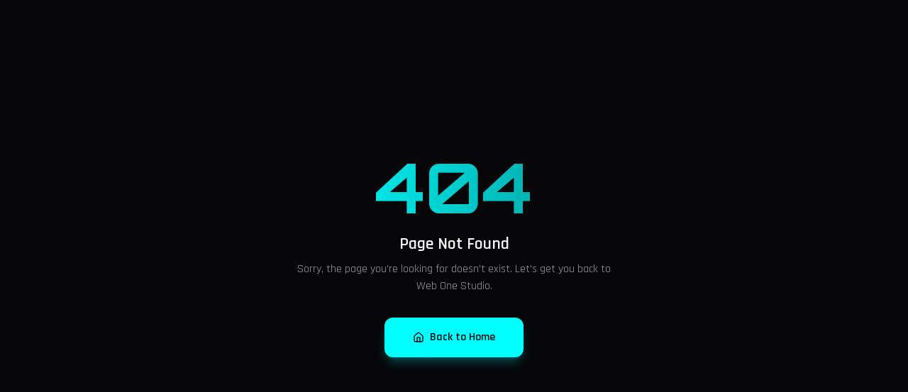

--- FILE ---
content_type: text/html; charset=utf-8
request_url: https://webonestudio.com/portfolio/femmes-5/
body_size: 2433
content:
<!doctype html>
<html lang="en">
  <head>
    <meta charset="UTF-8" />
    <meta name="viewport" content="width=device-width, initial-scale=1.0" />
    
    <!-- Favicon -->
    <link rel="icon" type="image/png" href="/logo-webonestudio.png" />
    <link rel="apple-touch-icon" href="/logo-webonestudio.png" />
    
    <!-- Primary Meta Tags -->
    <title>Web One Studio | Creative Digital Agency in Glendale CA - Web Design & Development</title>
    <meta name="title" content="Web One Studio | Creative Digital Agency in Glendale CA - Web Design & Development" />
    <meta name="description" content="Web One Studio is a creative digital agency in Glendale, California. We specialize in custom website design, web development, mobile apps, UI/UX design, branding, and digital marketing for small businesses." />
    <meta name="keywords" content="web design glendale, web development california, mobile app development, UI/UX design, branding agency, digital marketing, custom website, small business website, responsive design, logo design, brand identity, SEO services, e-commerce website, los angeles web agency" />
    <meta name="author" content="Web One Studio" />
    <meta name="robots" content="index, follow, max-image-preview:large, max-snippet:-1, max-video-preview:-1" />
    <link rel="canonical" href="https://webonestudio.com" />
    
    <!-- Open Graph / Facebook -->
    <meta property="og:type" content="website" />
    <meta property="og:url" content="https://webonestudio.com/" />
    <meta property="og:title" content="Web One Studio | Creative Digital Agency in Glendale CA" />
    <meta property="og:description" content="Transform your digital presence with Web One Studio. Expert web design, development, mobile apps, UI/UX design, branding & marketing solutions for small businesses in California." />
    <meta property="og:image" content="https://webonestudio.com/og-image.png" />
    <meta property="og:image:width" content="1200" />
    <meta property="og:image:height" content="630" />
    <meta property="og:site_name" content="Web One Studio" />
    <meta property="og:locale" content="en_US" />

    <!-- Twitter -->
    <meta name="twitter:card" content="summary_large_image" />
    <meta name="twitter:url" content="https://webonestudio.com/" />
    <meta name="twitter:title" content="Web One Studio | Creative Digital Agency in Glendale CA" />
    <meta name="twitter:description" content="Transform your digital presence with Web One Studio. Expert web design, development, mobile apps, UI/UX design, branding & marketing for California small businesses." />
    <meta name="twitter:image" content="https://webonestudio.com/og-image.png" />
    <meta name="twitter:site" content="@webonestudio" />
    <meta name="twitter:creator" content="@webonestudio" />

    <!-- Additional SEO -->
    <meta name="theme-color" content="#00E5FF" />
    <meta name="msapplication-TileColor" content="#00E5FF" />
    <meta name="format-detection" content="telephone=no" />
    <meta name="geo.region" content="US-CA" />
    <meta name="geo.placename" content="Glendale, California" />
    <meta name="geo.position" content="34.1425;-118.2551" />
    <meta name="ICBM" content="34.1425, -118.2551" />
    
    <!-- Google Fonts - Tech/Creative fonts -->
    <link rel="preconnect" href="https://fonts.googleapis.com">
    <link rel="preconnect" href="https://fonts.gstatic.com" crossorigin>
    <link href="https://fonts.googleapis.com/css2?family=Orbitron:wght@400;500;600;700;800;900&family=Rajdhani:wght@300;400;500;600;700&family=Exo+2:wght@100;200;300;400;500;600;700;800;900&display=swap" rel="stylesheet">
    
    <!-- Structured Data - Organization -->
    <script type="application/ld+json">
    {
      "@context": "https://schema.org",
      "@type": "Organization",
      "name": "Web One Studio",
      "alternateName": "WEB ONE STUDIO",
      "url": "https://webonestudio.com",
      "logo": "https://webonestudio.com/logo-webonestudio.png",
      "description": "Creative Digital Agency in Glendale, California offering web design, development, mobile apps, UI/UX design, branding, and digital marketing services for small businesses.",
      "foundingDate": "2012",
      "sameAs": [
        "https://instagram.com/webonestudiocorp",
        "https://linkedin.com/company/webonestudio",
        "https://twitter.com/webonestudio",
        "https://facebook.com/webonestudio"
      ],
      "contactPoint": {
        "@type": "ContactPoint",
        "telephone": "+1-747-777-7757",
        "contactType": "customer service",
        "email": "info@webonestudio.com",
        "availableLanguage": ["English"]
      },
      "address": {
        "@type": "PostalAddress",
        "streetAddress": "255 E Broadway #103B",
        "addressLocality": "Glendale",
        "addressRegion": "CA",
        "postalCode": "91205",
        "addressCountry": "US"
      }
    }
    </script>
    
    <!-- Structured Data - WebSite -->
    <script type="application/ld+json">
    {
      "@context": "https://schema.org",
      "@type": "WebSite",
      "name": "Web One Studio",
      "url": "https://webonestudio.com",
      "potentialAction": {
        "@type": "SearchAction",
        "target": "https://webonestudio.com/search?q={search_term_string}",
        "query-input": "required name=search_term_string"
      }
    }
    </script>
    
    <!-- Structured Data - LocalBusiness -->
    <script type="application/ld+json">
    {
      "@context": "https://schema.org",
      "@type": "ProfessionalService",
      "name": "Web One Studio",
      "image": "https://webonestudio.com/logo-webonestudio.png",
      "@id": "https://webonestudio.com",
      "url": "https://webonestudio.com",
      "telephone": "+1-747-777-7757",
      "email": "info@webonestudio.com",
      "priceRange": "$$",
      "address": {
        "@type": "PostalAddress",
        "streetAddress": "255 E Broadway #103B",
        "addressLocality": "Glendale",
        "addressRegion": "CA",
        "postalCode": "91205",
        "addressCountry": "US"
      },
      "geo": {
        "@type": "GeoCoordinates",
        "latitude": 34.1425,
        "longitude": -118.2551
      },
      "openingHoursSpecification": {
        "@type": "OpeningHoursSpecification",
        "dayOfWeek": ["Monday", "Tuesday", "Wednesday", "Thursday", "Friday", "Saturday"],
        "opens": "11:00",
        "closes": "19:00"
      },
      "aggregateRating": {
        "@type": "AggregateRating",
        "ratingValue": "4.9",
        "reviewCount": "150"
      },
      "areaServed": {
        "@type": "State",
        "name": "California"
      }
    }
    </script>
    <script type="module" crossorigin src="/assets/index-7bd0Q3v0.js"></script>
    <link rel="stylesheet" crossorigin href="/assets/index-YF_Q6HYU.css">
  <script defer src="https://webonestudio.com/~flock.js" data-proxy-url="https://webonestudio.com/~api/analytics"></script></head>

  <body>
    <div id="root"></div>
  </body>
</html>


--- FILE ---
content_type: text/javascript; charset=utf-8
request_url: https://webonestudio.com/assets/index-7bd0Q3v0.js
body_size: 178375
content:
var Cp=e=>{throw TypeError(e)};var $c=(e,t,n)=>t.has(e)||Cp("Cannot "+n);var _=(e,t,n)=>($c(e,t,"read from private field"),n?n.call(e):t.get(e)),ue=(e,t,n)=>t.has(e)?Cp("Cannot add the same private member more than once"):t instanceof WeakSet?t.add(e):t.set(e,n),X=(e,t,n,r)=>($c(e,t,"write to private field"),r?r.call(e,n):t.set(e,n),n),Ye=(e,t,n)=>($c(e,t,"access private method"),n);var Sa=(e,t,n,r)=>({set _(i){X(e,t,i,n)},get _(){return _(e,t,r)}});function hS(e,t){for(var n=0;n<t.length;n++){const r=t[n];if(typeof r!="string"&&!Array.isArray(r)){for(const i in r)if(i!=="default"&&!(i in e)){const s=Object.getOwnPropertyDescriptor(r,i);s&&Object.defineProperty(e,i,s.get?s:{enumerable:!0,get:()=>r[i]})}}}return Object.freeze(Object.defineProperty(e,Symbol.toStringTag,{value:"Module"}))}(function(){const t=document.createElement("link").relList;if(t&&t.supports&&t.supports("modulepreload"))return;for(const i of document.querySelectorAll('link[rel="modulepreload"]'))r(i);new MutationObserver(i=>{for(const s of i)if(s.type==="childList")for(const o of s.addedNodes)o.tagName==="LINK"&&o.rel==="modulepreload"&&r(o)}).observe(document,{childList:!0,subtree:!0});function n(i){const s={};return i.integrity&&(s.integrity=i.integrity),i.referrerPolicy&&(s.referrerPolicy=i.referrerPolicy),i.crossOrigin==="use-credentials"?s.credentials="include":i.crossOrigin==="anonymous"?s.credentials="omit":s.credentials="same-origin",s}function r(i){if(i.ep)return;i.ep=!0;const s=n(i);fetch(i.href,s)}})();function Ns(e){return e&&e.__esModule&&Object.prototype.hasOwnProperty.call(e,"default")?e.default:e}var f0={exports:{}},oc={},h0={exports:{}},se={};/**
 * @license React
 * react.production.min.js
 *
 * Copyright (c) Facebook, Inc. and its affiliates.
 *
 * This source code is licensed under the MIT license found in the
 * LICENSE file in the root directory of this source tree.
 */var oa=Symbol.for("react.element"),pS=Symbol.for("react.portal"),mS=Symbol.for("react.fragment"),gS=Symbol.for("react.strict_mode"),yS=Symbol.for("react.profiler"),vS=Symbol.for("react.provider"),xS=Symbol.for("react.context"),wS=Symbol.for("react.forward_ref"),bS=Symbol.for("react.suspense"),SS=Symbol.for("react.memo"),TS=Symbol.for("react.lazy"),kp=Symbol.iterator;function CS(e){return e===null||typeof e!="object"?null:(e=kp&&e[kp]||e["@@iterator"],typeof e=="function"?e:null)}var p0={isMounted:function(){return!1},enqueueForceUpdate:function(){},enqueueReplaceState:function(){},enqueueSetState:function(){}},m0=Object.assign,g0={};function _s(e,t,n){this.props=e,this.context=t,this.refs=g0,this.updater=n||p0}_s.prototype.isReactComponent={};_s.prototype.setState=function(e,t){if(typeof e!="object"&&typeof e!="function"&&e!=null)throw Error("setState(...): takes an object of state variables to update or a function which returns an object of state variables.");this.updater.enqueueSetState(this,e,t,"setState")};_s.prototype.forceUpdate=function(e){this.updater.enqueueForceUpdate(this,e,"forceUpdate")};function y0(){}y0.prototype=_s.prototype;function Ef(e,t,n){this.props=e,this.context=t,this.refs=g0,this.updater=n||p0}var Pf=Ef.prototype=new y0;Pf.constructor=Ef;m0(Pf,_s.prototype);Pf.isPureReactComponent=!0;var Ep=Array.isArray,v0=Object.prototype.hasOwnProperty,Nf={current:null},x0={key:!0,ref:!0,__self:!0,__source:!0};function w0(e,t,n){var r,i={},s=null,o=null;if(t!=null)for(r in t.ref!==void 0&&(o=t.ref),t.key!==void 0&&(s=""+t.key),t)v0.call(t,r)&&!x0.hasOwnProperty(r)&&(i[r]=t[r]);var a=arguments.length-2;if(a===1)i.children=n;else if(1<a){for(var l=Array(a),c=0;c<a;c++)l[c]=arguments[c+2];i.children=l}if(e&&e.defaultProps)for(r in a=e.defaultProps,a)i[r]===void 0&&(i[r]=a[r]);return{$$typeof:oa,type:e,key:s,ref:o,props:i,_owner:Nf.current}}function kS(e,t){return{$$typeof:oa,type:e.type,key:t,ref:e.ref,props:e.props,_owner:e._owner}}function _f(e){return typeof e=="object"&&e!==null&&e.$$typeof===oa}function ES(e){var t={"=":"=0",":":"=2"};return"$"+e.replace(/[=:]/g,function(n){return t[n]})}var Pp=/\/+/g;function Bc(e,t){return typeof e=="object"&&e!==null&&e.key!=null?ES(""+e.key):t.toString(36)}function Ga(e,t,n,r,i){var s=typeof e;(s==="undefined"||s==="boolean")&&(e=null);var o=!1;if(e===null)o=!0;else switch(s){case"string":case"number":o=!0;break;case"object":switch(e.$$typeof){case oa:case pS:o=!0}}if(o)return o=e,i=i(o),e=r===""?"."+Bc(o,0):r,Ep(i)?(n="",e!=null&&(n=e.replace(Pp,"$&/")+"/"),Ga(i,t,n,"",function(c){return c})):i!=null&&(_f(i)&&(i=kS(i,n+(!i.key||o&&o.key===i.key?"":(""+i.key).replace(Pp,"$&/")+"/")+e)),t.push(i)),1;if(o=0,r=r===""?".":r+":",Ep(e))for(var a=0;a<e.length;a++){s=e[a];var l=r+Bc(s,a);o+=Ga(s,t,n,l,i)}else if(l=CS(e),typeof l=="function")for(e=l.call(e),a=0;!(s=e.next()).done;)s=s.value,l=r+Bc(s,a++),o+=Ga(s,t,n,l,i);else if(s==="object")throw t=String(e),Error("Objects are not valid as a React child (found: "+(t==="[object Object]"?"object with keys {"+Object.keys(e).join(", ")+"}":t)+"). If you meant to render a collection of children, use an array instead.");return o}function Ta(e,t,n){if(e==null)return e;var r=[],i=0;return Ga(e,r,"","",function(s){return t.call(n,s,i++)}),r}function PS(e){if(e._status===-1){var t=e._result;t=t(),t.then(function(n){(e._status===0||e._status===-1)&&(e._status=1,e._result=n)},function(n){(e._status===0||e._status===-1)&&(e._status=2,e._result=n)}),e._status===-1&&(e._status=0,e._result=t)}if(e._status===1)return e._result.default;throw e._result}var at={current:null},Za={transition:null},NS={ReactCurrentDispatcher:at,ReactCurrentBatchConfig:Za,ReactCurrentOwner:Nf};function b0(){throw Error("act(...) is not supported in production builds of React.")}se.Children={map:Ta,forEach:function(e,t,n){Ta(e,function(){t.apply(this,arguments)},n)},count:function(e){var t=0;return Ta(e,function(){t++}),t},toArray:function(e){return Ta(e,function(t){return t})||[]},only:function(e){if(!_f(e))throw Error("React.Children.only expected to receive a single React element child.");return e}};se.Component=_s;se.Fragment=mS;se.Profiler=yS;se.PureComponent=Ef;se.StrictMode=gS;se.Suspense=bS;se.__SECRET_INTERNALS_DO_NOT_USE_OR_YOU_WILL_BE_FIRED=NS;se.act=b0;se.cloneElement=function(e,t,n){if(e==null)throw Error("React.cloneElement(...): The argument must be a React element, but you passed "+e+".");var r=m0({},e.props),i=e.key,s=e.ref,o=e._owner;if(t!=null){if(t.ref!==void 0&&(s=t.ref,o=Nf.current),t.key!==void 0&&(i=""+t.key),e.type&&e.type.defaultProps)var a=e.type.defaultProps;for(l in t)v0.call(t,l)&&!x0.hasOwnProperty(l)&&(r[l]=t[l]===void 0&&a!==void 0?a[l]:t[l])}var l=arguments.length-2;if(l===1)r.children=n;else if(1<l){a=Array(l);for(var c=0;c<l;c++)a[c]=arguments[c+2];r.children=a}return{$$typeof:oa,type:e.type,key:i,ref:s,props:r,_owner:o}};se.createContext=function(e){return e={$$typeof:xS,_currentValue:e,_currentValue2:e,_threadCount:0,Provider:null,Consumer:null,_defaultValue:null,_globalName:null},e.Provider={$$typeof:vS,_context:e},e.Consumer=e};se.createElement=w0;se.createFactory=function(e){var t=w0.bind(null,e);return t.type=e,t};se.createRef=function(){return{current:null}};se.forwardRef=function(e){return{$$typeof:wS,render:e}};se.isValidElement=_f;se.lazy=function(e){return{$$typeof:TS,_payload:{_status:-1,_result:e},_init:PS}};se.memo=function(e,t){return{$$typeof:SS,type:e,compare:t===void 0?null:t}};se.startTransition=function(e){var t=Za.transition;Za.transition={};try{e()}finally{Za.transition=t}};se.unstable_act=b0;se.useCallback=function(e,t){return at.current.useCallback(e,t)};se.useContext=function(e){return at.current.useContext(e)};se.useDebugValue=function(){};se.useDeferredValue=function(e){return at.current.useDeferredValue(e)};se.useEffect=function(e,t){return at.current.useEffect(e,t)};se.useId=function(){return at.current.useId()};se.useImperativeHandle=function(e,t,n){return at.current.useImperativeHandle(e,t,n)};se.useInsertionEffect=function(e,t){return at.current.useInsertionEffect(e,t)};se.useLayoutEffect=function(e,t){return at.current.useLayoutEffect(e,t)};se.useMemo=function(e,t){return at.current.useMemo(e,t)};se.useReducer=function(e,t,n){return at.current.useReducer(e,t,n)};se.useRef=function(e){return at.current.useRef(e)};se.useState=function(e){return at.current.useState(e)};se.useSyncExternalStore=function(e,t,n){return at.current.useSyncExternalStore(e,t,n)};se.useTransition=function(){return at.current.useTransition()};se.version="18.3.1";h0.exports=se;var x=h0.exports;const O=Ns(x),S0=hS({__proto__:null,default:O},[x]);/**
 * @license React
 * react-jsx-runtime.production.min.js
 *
 * Copyright (c) Facebook, Inc. and its affiliates.
 *
 * This source code is licensed under the MIT license found in the
 * LICENSE file in the root directory of this source tree.
 */var _S=x,jS=Symbol.for("react.element"),AS=Symbol.for("react.fragment"),RS=Object.prototype.hasOwnProperty,MS=_S.__SECRET_INTERNALS_DO_NOT_USE_OR_YOU_WILL_BE_FIRED.ReactCurrentOwner,OS={key:!0,ref:!0,__self:!0,__source:!0};function T0(e,t,n){var r,i={},s=null,o=null;n!==void 0&&(s=""+n),t.key!==void 0&&(s=""+t.key),t.ref!==void 0&&(o=t.ref);for(r in t)RS.call(t,r)&&!OS.hasOwnProperty(r)&&(i[r]=t[r]);if(e&&e.defaultProps)for(r in t=e.defaultProps,t)i[r]===void 0&&(i[r]=t[r]);return{$$typeof:jS,type:e,key:s,ref:o,props:i,_owner:MS.current}}oc.Fragment=AS;oc.jsx=T0;oc.jsxs=T0;f0.exports=oc;var d=f0.exports,C0={exports:{}},Et={},k0={exports:{}},E0={};/**
 * @license React
 * scheduler.production.min.js
 *
 * Copyright (c) Facebook, Inc. and its affiliates.
 *
 * This source code is licensed under the MIT license found in the
 * LICENSE file in the root directory of this source tree.
 */(function(e){function t(P,j){var I=P.length;P.push(j);e:for(;0<I;){var Y=I-1>>>1,H=P[Y];if(0<i(H,j))P[Y]=j,P[I]=H,I=Y;else break e}}function n(P){return P.length===0?null:P[0]}function r(P){if(P.length===0)return null;var j=P[0],I=P.pop();if(I!==j){P[0]=I;e:for(var Y=0,H=P.length,ie=H>>>1;Y<ie;){var oe=2*(Y+1)-1,Me=P[oe],qe=oe+1,fe=P[qe];if(0>i(Me,I))qe<H&&0>i(fe,Me)?(P[Y]=fe,P[qe]=I,Y=qe):(P[Y]=Me,P[oe]=I,Y=oe);else if(qe<H&&0>i(fe,I))P[Y]=fe,P[qe]=I,Y=qe;else break e}}return j}function i(P,j){var I=P.sortIndex-j.sortIndex;return I!==0?I:P.id-j.id}if(typeof performance=="object"&&typeof performance.now=="function"){var s=performance;e.unstable_now=function(){return s.now()}}else{var o=Date,a=o.now();e.unstable_now=function(){return o.now()-a}}var l=[],c=[],u=1,f=null,h=3,p=!1,w=!1,y=!1,b=typeof setTimeout=="function"?setTimeout:null,m=typeof clearTimeout=="function"?clearTimeout:null,g=typeof setImmediate<"u"?setImmediate:null;typeof navigator<"u"&&navigator.scheduling!==void 0&&navigator.scheduling.isInputPending!==void 0&&navigator.scheduling.isInputPending.bind(navigator.scheduling);function v(P){for(var j=n(c);j!==null;){if(j.callback===null)r(c);else if(j.startTime<=P)r(c),j.sortIndex=j.expirationTime,t(l,j);else break;j=n(c)}}function S(P){if(y=!1,v(P),!w)if(n(l)!==null)w=!0,q(T);else{var j=n(c);j!==null&&B(S,j.startTime-P)}}function T(P,j){w=!1,y&&(y=!1,m(E),E=-1),p=!0;var I=h;try{for(v(j),f=n(l);f!==null&&(!(f.expirationTime>j)||P&&!W());){var Y=f.callback;if(typeof Y=="function"){f.callback=null,h=f.priorityLevel;var H=Y(f.expirationTime<=j);j=e.unstable_now(),typeof H=="function"?f.callback=H:f===n(l)&&r(l),v(j)}else r(l);f=n(l)}if(f!==null)var ie=!0;else{var oe=n(c);oe!==null&&B(S,oe.startTime-j),ie=!1}return ie}finally{f=null,h=I,p=!1}}var C=!1,k=null,E=-1,R=5,A=-1;function W(){return!(e.unstable_now()-A<R)}function F(){if(k!==null){var P=e.unstable_now();A=P;var j=!0;try{j=k(!0,P)}finally{j?te():(C=!1,k=null)}}else C=!1}var te;if(typeof g=="function")te=function(){g(F)};else if(typeof MessageChannel<"u"){var L=new MessageChannel,ne=L.port2;L.port1.onmessage=F,te=function(){ne.postMessage(null)}}else te=function(){b(F,0)};function q(P){k=P,C||(C=!0,te())}function B(P,j){E=b(function(){P(e.unstable_now())},j)}e.unstable_IdlePriority=5,e.unstable_ImmediatePriority=1,e.unstable_LowPriority=4,e.unstable_NormalPriority=3,e.unstable_Profiling=null,e.unstable_UserBlockingPriority=2,e.unstable_cancelCallback=function(P){P.callback=null},e.unstable_continueExecution=function(){w||p||(w=!0,q(T))},e.unstable_forceFrameRate=function(P){0>P||125<P?console.error("forceFrameRate takes a positive int between 0 and 125, forcing frame rates higher than 125 fps is not supported"):R=0<P?Math.floor(1e3/P):5},e.unstable_getCurrentPriorityLevel=function(){return h},e.unstable_getFirstCallbackNode=function(){return n(l)},e.unstable_next=function(P){switch(h){case 1:case 2:case 3:var j=3;break;default:j=h}var I=h;h=j;try{return P()}finally{h=I}},e.unstable_pauseExecution=function(){},e.unstable_requestPaint=function(){},e.unstable_runWithPriority=function(P,j){switch(P){case 1:case 2:case 3:case 4:case 5:break;default:P=3}var I=h;h=P;try{return j()}finally{h=I}},e.unstable_scheduleCallback=function(P,j,I){var Y=e.unstable_now();switch(typeof I=="object"&&I!==null?(I=I.delay,I=typeof I=="number"&&0<I?Y+I:Y):I=Y,P){case 1:var H=-1;break;case 2:H=250;break;case 5:H=1073741823;break;case 4:H=1e4;break;default:H=5e3}return H=I+H,P={id:u++,callback:j,priorityLevel:P,startTime:I,expirationTime:H,sortIndex:-1},I>Y?(P.sortIndex=I,t(c,P),n(l)===null&&P===n(c)&&(y?(m(E),E=-1):y=!0,B(S,I-Y))):(P.sortIndex=H,t(l,P),w||p||(w=!0,q(T))),P},e.unstable_shouldYield=W,e.unstable_wrapCallback=function(P){var j=h;return function(){var I=h;h=j;try{return P.apply(this,arguments)}finally{h=I}}}})(E0);k0.exports=E0;var DS=k0.exports;/**
 * @license React
 * react-dom.production.min.js
 *
 * Copyright (c) Facebook, Inc. and its affiliates.
 *
 * This source code is licensed under the MIT license found in the
 * LICENSE file in the root directory of this source tree.
 */var LS=x,Ct=DS;function M(e){for(var t="https://reactjs.org/docs/error-decoder.html?invariant="+e,n=1;n<arguments.length;n++)t+="&args[]="+encodeURIComponent(arguments[n]);return"Minified React error #"+e+"; visit "+t+" for the full message or use the non-minified dev environment for full errors and additional helpful warnings."}var P0=new Set,Eo={};function mi(e,t){hs(e,t),hs(e+"Capture",t)}function hs(e,t){for(Eo[e]=t,e=0;e<t.length;e++)P0.add(t[e])}var Rn=!(typeof window>"u"||typeof window.document>"u"||typeof window.document.createElement>"u"),zu=Object.prototype.hasOwnProperty,IS=/^[:A-Z_a-z\u00C0-\u00D6\u00D8-\u00F6\u00F8-\u02FF\u0370-\u037D\u037F-\u1FFF\u200C-\u200D\u2070-\u218F\u2C00-\u2FEF\u3001-\uD7FF\uF900-\uFDCF\uFDF0-\uFFFD][:A-Z_a-z\u00C0-\u00D6\u00D8-\u00F6\u00F8-\u02FF\u0370-\u037D\u037F-\u1FFF\u200C-\u200D\u2070-\u218F\u2C00-\u2FEF\u3001-\uD7FF\uF900-\uFDCF\uFDF0-\uFFFD\-.0-9\u00B7\u0300-\u036F\u203F-\u2040]*$/,Np={},_p={};function VS(e){return zu.call(_p,e)?!0:zu.call(Np,e)?!1:IS.test(e)?_p[e]=!0:(Np[e]=!0,!1)}function FS(e,t,n,r){if(n!==null&&n.type===0)return!1;switch(typeof t){case"function":case"symbol":return!0;case"boolean":return r?!1:n!==null?!n.acceptsBooleans:(e=e.toLowerCase().slice(0,5),e!=="data-"&&e!=="aria-");default:return!1}}function zS(e,t,n,r){if(t===null||typeof t>"u"||FS(e,t,n,r))return!0;if(r)return!1;if(n!==null)switch(n.type){case 3:return!t;case 4:return t===!1;case 5:return isNaN(t);case 6:return isNaN(t)||1>t}return!1}function lt(e,t,n,r,i,s,o){this.acceptsBooleans=t===2||t===3||t===4,this.attributeName=r,this.attributeNamespace=i,this.mustUseProperty=n,this.propertyName=e,this.type=t,this.sanitizeURL=s,this.removeEmptyString=o}var Ke={};"children dangerouslySetInnerHTML defaultValue defaultChecked innerHTML suppressContentEditableWarning suppressHydrationWarning style".split(" ").forEach(function(e){Ke[e]=new lt(e,0,!1,e,null,!1,!1)});[["acceptCharset","accept-charset"],["className","class"],["htmlFor","for"],["httpEquiv","http-equiv"]].forEach(function(e){var t=e[0];Ke[t]=new lt(t,1,!1,e[1],null,!1,!1)});["contentEditable","draggable","spellCheck","value"].forEach(function(e){Ke[e]=new lt(e,2,!1,e.toLowerCase(),null,!1,!1)});["autoReverse","externalResourcesRequired","focusable","preserveAlpha"].forEach(function(e){Ke[e]=new lt(e,2,!1,e,null,!1,!1)});"allowFullScreen async autoFocus autoPlay controls default defer disabled disablePictureInPicture disableRemotePlayback formNoValidate hidden loop noModule noValidate open playsInline readOnly required reversed scoped seamless itemScope".split(" ").forEach(function(e){Ke[e]=new lt(e,3,!1,e.toLowerCase(),null,!1,!1)});["checked","multiple","muted","selected"].forEach(function(e){Ke[e]=new lt(e,3,!0,e,null,!1,!1)});["capture","download"].forEach(function(e){Ke[e]=new lt(e,4,!1,e,null,!1,!1)});["cols","rows","size","span"].forEach(function(e){Ke[e]=new lt(e,6,!1,e,null,!1,!1)});["rowSpan","start"].forEach(function(e){Ke[e]=new lt(e,5,!1,e.toLowerCase(),null,!1,!1)});var jf=/[\-:]([a-z])/g;function Af(e){return e[1].toUpperCase()}"accent-height alignment-baseline arabic-form baseline-shift cap-height clip-path clip-rule color-interpolation color-interpolation-filters color-profile color-rendering dominant-baseline enable-background fill-opacity fill-rule flood-color flood-opacity font-family font-size font-size-adjust font-stretch font-style font-variant font-weight glyph-name glyph-orientation-horizontal glyph-orientation-vertical horiz-adv-x horiz-origin-x image-rendering letter-spacing lighting-color marker-end marker-mid marker-start overline-position overline-thickness paint-order panose-1 pointer-events rendering-intent shape-rendering stop-color stop-opacity strikethrough-position strikethrough-thickness stroke-dasharray stroke-dashoffset stroke-linecap stroke-linejoin stroke-miterlimit stroke-opacity stroke-width text-anchor text-decoration text-rendering underline-position underline-thickness unicode-bidi unicode-range units-per-em v-alphabetic v-hanging v-ideographic v-mathematical vector-effect vert-adv-y vert-origin-x vert-origin-y word-spacing writing-mode xmlns:xlink x-height".split(" ").forEach(function(e){var t=e.replace(jf,Af);Ke[t]=new lt(t,1,!1,e,null,!1,!1)});"xlink:actuate xlink:arcrole xlink:role xlink:show xlink:title xlink:type".split(" ").forEach(function(e){var t=e.replace(jf,Af);Ke[t]=new lt(t,1,!1,e,"http://www.w3.org/1999/xlink",!1,!1)});["xml:base","xml:lang","xml:space"].forEach(function(e){var t=e.replace(jf,Af);Ke[t]=new lt(t,1,!1,e,"http://www.w3.org/XML/1998/namespace",!1,!1)});["tabIndex","crossOrigin"].forEach(function(e){Ke[e]=new lt(e,1,!1,e.toLowerCase(),null,!1,!1)});Ke.xlinkHref=new lt("xlinkHref",1,!1,"xlink:href","http://www.w3.org/1999/xlink",!0,!1);["src","href","action","formAction"].forEach(function(e){Ke[e]=new lt(e,1,!1,e.toLowerCase(),null,!0,!0)});function Rf(e,t,n,r){var i=Ke.hasOwnProperty(t)?Ke[t]:null;(i!==null?i.type!==0:r||!(2<t.length)||t[0]!=="o"&&t[0]!=="O"||t[1]!=="n"&&t[1]!=="N")&&(zS(t,n,i,r)&&(n=null),r||i===null?VS(t)&&(n===null?e.removeAttribute(t):e.setAttribute(t,""+n)):i.mustUseProperty?e[i.propertyName]=n===null?i.type===3?!1:"":n:(t=i.attributeName,r=i.attributeNamespace,n===null?e.removeAttribute(t):(i=i.type,n=i===3||i===4&&n===!0?"":""+n,r?e.setAttributeNS(r,t,n):e.setAttribute(t,n))))}var Bn=LS.__SECRET_INTERNALS_DO_NOT_USE_OR_YOU_WILL_BE_FIRED,Ca=Symbol.for("react.element"),Ri=Symbol.for("react.portal"),Mi=Symbol.for("react.fragment"),Mf=Symbol.for("react.strict_mode"),$u=Symbol.for("react.profiler"),N0=Symbol.for("react.provider"),_0=Symbol.for("react.context"),Of=Symbol.for("react.forward_ref"),Bu=Symbol.for("react.suspense"),Uu=Symbol.for("react.suspense_list"),Df=Symbol.for("react.memo"),tr=Symbol.for("react.lazy"),j0=Symbol.for("react.offscreen"),jp=Symbol.iterator;function Ws(e){return e===null||typeof e!="object"?null:(e=jp&&e[jp]||e["@@iterator"],typeof e=="function"?e:null)}var Pe=Object.assign,Uc;function so(e){if(Uc===void 0)try{throw Error()}catch(n){var t=n.stack.trim().match(/\n( *(at )?)/);Uc=t&&t[1]||""}return`
`+Uc+e}var Wc=!1;function Hc(e,t){if(!e||Wc)return"";Wc=!0;var n=Error.prepareStackTrace;Error.prepareStackTrace=void 0;try{if(t)if(t=function(){throw Error()},Object.defineProperty(t.prototype,"props",{set:function(){throw Error()}}),typeof Reflect=="object"&&Reflect.construct){try{Reflect.construct(t,[])}catch(c){var r=c}Reflect.construct(e,[],t)}else{try{t.call()}catch(c){r=c}e.call(t.prototype)}else{try{throw Error()}catch(c){r=c}e()}}catch(c){if(c&&r&&typeof c.stack=="string"){for(var i=c.stack.split(`
`),s=r.stack.split(`
`),o=i.length-1,a=s.length-1;1<=o&&0<=a&&i[o]!==s[a];)a--;for(;1<=o&&0<=a;o--,a--)if(i[o]!==s[a]){if(o!==1||a!==1)do if(o--,a--,0>a||i[o]!==s[a]){var l=`
`+i[o].replace(" at new "," at ");return e.displayName&&l.includes("<anonymous>")&&(l=l.replace("<anonymous>",e.displayName)),l}while(1<=o&&0<=a);break}}}finally{Wc=!1,Error.prepareStackTrace=n}return(e=e?e.displayName||e.name:"")?so(e):""}function $S(e){switch(e.tag){case 5:return so(e.type);case 16:return so("Lazy");case 13:return so("Suspense");case 19:return so("SuspenseList");case 0:case 2:case 15:return e=Hc(e.type,!1),e;case 11:return e=Hc(e.type.render,!1),e;case 1:return e=Hc(e.type,!0),e;default:return""}}function Wu(e){if(e==null)return null;if(typeof e=="function")return e.displayName||e.name||null;if(typeof e=="string")return e;switch(e){case Mi:return"Fragment";case Ri:return"Portal";case $u:return"Profiler";case Mf:return"StrictMode";case Bu:return"Suspense";case Uu:return"SuspenseList"}if(typeof e=="object")switch(e.$$typeof){case _0:return(e.displayName||"Context")+".Consumer";case N0:return(e._context.displayName||"Context")+".Provider";case Of:var t=e.render;return e=e.displayName,e||(e=t.displayName||t.name||"",e=e!==""?"ForwardRef("+e+")":"ForwardRef"),e;case Df:return t=e.displayName||null,t!==null?t:Wu(e.type)||"Memo";case tr:t=e._payload,e=e._init;try{return Wu(e(t))}catch{}}return null}function BS(e){var t=e.type;switch(e.tag){case 24:return"Cache";case 9:return(t.displayName||"Context")+".Consumer";case 10:return(t._context.displayName||"Context")+".Provider";case 18:return"DehydratedFragment";case 11:return e=t.render,e=e.displayName||e.name||"",t.displayName||(e!==""?"ForwardRef("+e+")":"ForwardRef");case 7:return"Fragment";case 5:return t;case 4:return"Portal";case 3:return"Root";case 6:return"Text";case 16:return Wu(t);case 8:return t===Mf?"StrictMode":"Mode";case 22:return"Offscreen";case 12:return"Profiler";case 21:return"Scope";case 13:return"Suspense";case 19:return"SuspenseList";case 25:return"TracingMarker";case 1:case 0:case 17:case 2:case 14:case 15:if(typeof t=="function")return t.displayName||t.name||null;if(typeof t=="string")return t}return null}function kr(e){switch(typeof e){case"boolean":case"number":case"string":case"undefined":return e;case"object":return e;default:return""}}function A0(e){var t=e.type;return(e=e.nodeName)&&e.toLowerCase()==="input"&&(t==="checkbox"||t==="radio")}function US(e){var t=A0(e)?"checked":"value",n=Object.getOwnPropertyDescriptor(e.constructor.prototype,t),r=""+e[t];if(!e.hasOwnProperty(t)&&typeof n<"u"&&typeof n.get=="function"&&typeof n.set=="function"){var i=n.get,s=n.set;return Object.defineProperty(e,t,{configurable:!0,get:function(){return i.call(this)},set:function(o){r=""+o,s.call(this,o)}}),Object.defineProperty(e,t,{enumerable:n.enumerable}),{getValue:function(){return r},setValue:function(o){r=""+o},stopTracking:function(){e._valueTracker=null,delete e[t]}}}}function ka(e){e._valueTracker||(e._valueTracker=US(e))}function R0(e){if(!e)return!1;var t=e._valueTracker;if(!t)return!0;var n=t.getValue(),r="";return e&&(r=A0(e)?e.checked?"true":"false":e.value),e=r,e!==n?(t.setValue(e),!0):!1}function ml(e){if(e=e||(typeof document<"u"?document:void 0),typeof e>"u")return null;try{return e.activeElement||e.body}catch{return e.body}}function Hu(e,t){var n=t.checked;return Pe({},t,{defaultChecked:void 0,defaultValue:void 0,value:void 0,checked:n??e._wrapperState.initialChecked})}function Ap(e,t){var n=t.defaultValue==null?"":t.defaultValue,r=t.checked!=null?t.checked:t.defaultChecked;n=kr(t.value!=null?t.value:n),e._wrapperState={initialChecked:r,initialValue:n,controlled:t.type==="checkbox"||t.type==="radio"?t.checked!=null:t.value!=null}}function M0(e,t){t=t.checked,t!=null&&Rf(e,"checked",t,!1)}function Ku(e,t){M0(e,t);var n=kr(t.value),r=t.type;if(n!=null)r==="number"?(n===0&&e.value===""||e.value!=n)&&(e.value=""+n):e.value!==""+n&&(e.value=""+n);else if(r==="submit"||r==="reset"){e.removeAttribute("value");return}t.hasOwnProperty("value")?qu(e,t.type,n):t.hasOwnProperty("defaultValue")&&qu(e,t.type,kr(t.defaultValue)),t.checked==null&&t.defaultChecked!=null&&(e.defaultChecked=!!t.defaultChecked)}function Rp(e,t,n){if(t.hasOwnProperty("value")||t.hasOwnProperty("defaultValue")){var r=t.type;if(!(r!=="submit"&&r!=="reset"||t.value!==void 0&&t.value!==null))return;t=""+e._wrapperState.initialValue,n||t===e.value||(e.value=t),e.defaultValue=t}n=e.name,n!==""&&(e.name=""),e.defaultChecked=!!e._wrapperState.initialChecked,n!==""&&(e.name=n)}function qu(e,t,n){(t!=="number"||ml(e.ownerDocument)!==e)&&(n==null?e.defaultValue=""+e._wrapperState.initialValue:e.defaultValue!==""+n&&(e.defaultValue=""+n))}var oo=Array.isArray;function Gi(e,t,n,r){if(e=e.options,t){t={};for(var i=0;i<n.length;i++)t["$"+n[i]]=!0;for(n=0;n<e.length;n++)i=t.hasOwnProperty("$"+e[n].value),e[n].selected!==i&&(e[n].selected=i),i&&r&&(e[n].defaultSelected=!0)}else{for(n=""+kr(n),t=null,i=0;i<e.length;i++){if(e[i].value===n){e[i].selected=!0,r&&(e[i].defaultSelected=!0);return}t!==null||e[i].disabled||(t=e[i])}t!==null&&(t.selected=!0)}}function Yu(e,t){if(t.dangerouslySetInnerHTML!=null)throw Error(M(91));return Pe({},t,{value:void 0,defaultValue:void 0,children:""+e._wrapperState.initialValue})}function Mp(e,t){var n=t.value;if(n==null){if(n=t.children,t=t.defaultValue,n!=null){if(t!=null)throw Error(M(92));if(oo(n)){if(1<n.length)throw Error(M(93));n=n[0]}t=n}t==null&&(t=""),n=t}e._wrapperState={initialValue:kr(n)}}function O0(e,t){var n=kr(t.value),r=kr(t.defaultValue);n!=null&&(n=""+n,n!==e.value&&(e.value=n),t.defaultValue==null&&e.defaultValue!==n&&(e.defaultValue=n)),r!=null&&(e.defaultValue=""+r)}function Op(e){var t=e.textContent;t===e._wrapperState.initialValue&&t!==""&&t!==null&&(e.value=t)}function D0(e){switch(e){case"svg":return"http://www.w3.org/2000/svg";case"math":return"http://www.w3.org/1998/Math/MathML";default:return"http://www.w3.org/1999/xhtml"}}function Gu(e,t){return e==null||e==="http://www.w3.org/1999/xhtml"?D0(t):e==="http://www.w3.org/2000/svg"&&t==="foreignObject"?"http://www.w3.org/1999/xhtml":e}var Ea,L0=function(e){return typeof MSApp<"u"&&MSApp.execUnsafeLocalFunction?function(t,n,r,i){MSApp.execUnsafeLocalFunction(function(){return e(t,n,r,i)})}:e}(function(e,t){if(e.namespaceURI!=="http://www.w3.org/2000/svg"||"innerHTML"in e)e.innerHTML=t;else{for(Ea=Ea||document.createElement("div"),Ea.innerHTML="<svg>"+t.valueOf().toString()+"</svg>",t=Ea.firstChild;e.firstChild;)e.removeChild(e.firstChild);for(;t.firstChild;)e.appendChild(t.firstChild)}});function Po(e,t){if(t){var n=e.firstChild;if(n&&n===e.lastChild&&n.nodeType===3){n.nodeValue=t;return}}e.textContent=t}var fo={animationIterationCount:!0,aspectRatio:!0,borderImageOutset:!0,borderImageSlice:!0,borderImageWidth:!0,boxFlex:!0,boxFlexGroup:!0,boxOrdinalGroup:!0,columnCount:!0,columns:!0,flex:!0,flexGrow:!0,flexPositive:!0,flexShrink:!0,flexNegative:!0,flexOrder:!0,gridArea:!0,gridRow:!0,gridRowEnd:!0,gridRowSpan:!0,gridRowStart:!0,gridColumn:!0,gridColumnEnd:!0,gridColumnSpan:!0,gridColumnStart:!0,fontWeight:!0,lineClamp:!0,lineHeight:!0,opacity:!0,order:!0,orphans:!0,tabSize:!0,widows:!0,zIndex:!0,zoom:!0,fillOpacity:!0,floodOpacity:!0,stopOpacity:!0,strokeDasharray:!0,strokeDashoffset:!0,strokeMiterlimit:!0,strokeOpacity:!0,strokeWidth:!0},WS=["Webkit","ms","Moz","O"];Object.keys(fo).forEach(function(e){WS.forEach(function(t){t=t+e.charAt(0).toUpperCase()+e.substring(1),fo[t]=fo[e]})});function I0(e,t,n){return t==null||typeof t=="boolean"||t===""?"":n||typeof t!="number"||t===0||fo.hasOwnProperty(e)&&fo[e]?(""+t).trim():t+"px"}function V0(e,t){e=e.style;for(var n in t)if(t.hasOwnProperty(n)){var r=n.indexOf("--")===0,i=I0(n,t[n],r);n==="float"&&(n="cssFloat"),r?e.setProperty(n,i):e[n]=i}}var HS=Pe({menuitem:!0},{area:!0,base:!0,br:!0,col:!0,embed:!0,hr:!0,img:!0,input:!0,keygen:!0,link:!0,meta:!0,param:!0,source:!0,track:!0,wbr:!0});function Zu(e,t){if(t){if(HS[e]&&(t.children!=null||t.dangerouslySetInnerHTML!=null))throw Error(M(137,e));if(t.dangerouslySetInnerHTML!=null){if(t.children!=null)throw Error(M(60));if(typeof t.dangerouslySetInnerHTML!="object"||!("__html"in t.dangerouslySetInnerHTML))throw Error(M(61))}if(t.style!=null&&typeof t.style!="object")throw Error(M(62))}}function Qu(e,t){if(e.indexOf("-")===-1)return typeof t.is=="string";switch(e){case"annotation-xml":case"color-profile":case"font-face":case"font-face-src":case"font-face-uri":case"font-face-format":case"font-face-name":case"missing-glyph":return!1;default:return!0}}var Xu=null;function Lf(e){return e=e.target||e.srcElement||window,e.correspondingUseElement&&(e=e.correspondingUseElement),e.nodeType===3?e.parentNode:e}var Ju=null,Zi=null,Qi=null;function Dp(e){if(e=ca(e)){if(typeof Ju!="function")throw Error(M(280));var t=e.stateNode;t&&(t=dc(t),Ju(e.stateNode,e.type,t))}}function F0(e){Zi?Qi?Qi.push(e):Qi=[e]:Zi=e}function z0(){if(Zi){var e=Zi,t=Qi;if(Qi=Zi=null,Dp(e),t)for(e=0;e<t.length;e++)Dp(t[e])}}function $0(e,t){return e(t)}function B0(){}var Kc=!1;function U0(e,t,n){if(Kc)return e(t,n);Kc=!0;try{return $0(e,t,n)}finally{Kc=!1,(Zi!==null||Qi!==null)&&(B0(),z0())}}function No(e,t){var n=e.stateNode;if(n===null)return null;var r=dc(n);if(r===null)return null;n=r[t];e:switch(t){case"onClick":case"onClickCapture":case"onDoubleClick":case"onDoubleClickCapture":case"onMouseDown":case"onMouseDownCapture":case"onMouseMove":case"onMouseMoveCapture":case"onMouseUp":case"onMouseUpCapture":case"onMouseEnter":(r=!r.disabled)||(e=e.type,r=!(e==="button"||e==="input"||e==="select"||e==="textarea")),e=!r;break e;default:e=!1}if(e)return null;if(n&&typeof n!="function")throw Error(M(231,t,typeof n));return n}var ed=!1;if(Rn)try{var Hs={};Object.defineProperty(Hs,"passive",{get:function(){ed=!0}}),window.addEventListener("test",Hs,Hs),window.removeEventListener("test",Hs,Hs)}catch{ed=!1}function KS(e,t,n,r,i,s,o,a,l){var c=Array.prototype.slice.call(arguments,3);try{t.apply(n,c)}catch(u){this.onError(u)}}var ho=!1,gl=null,yl=!1,td=null,qS={onError:function(e){ho=!0,gl=e}};function YS(e,t,n,r,i,s,o,a,l){ho=!1,gl=null,KS.apply(qS,arguments)}function GS(e,t,n,r,i,s,o,a,l){if(YS.apply(this,arguments),ho){if(ho){var c=gl;ho=!1,gl=null}else throw Error(M(198));yl||(yl=!0,td=c)}}function gi(e){var t=e,n=e;if(e.alternate)for(;t.return;)t=t.return;else{e=t;do t=e,t.flags&4098&&(n=t.return),e=t.return;while(e)}return t.tag===3?n:null}function W0(e){if(e.tag===13){var t=e.memoizedState;if(t===null&&(e=e.alternate,e!==null&&(t=e.memoizedState)),t!==null)return t.dehydrated}return null}function Lp(e){if(gi(e)!==e)throw Error(M(188))}function ZS(e){var t=e.alternate;if(!t){if(t=gi(e),t===null)throw Error(M(188));return t!==e?null:e}for(var n=e,r=t;;){var i=n.return;if(i===null)break;var s=i.alternate;if(s===null){if(r=i.return,r!==null){n=r;continue}break}if(i.child===s.child){for(s=i.child;s;){if(s===n)return Lp(i),e;if(s===r)return Lp(i),t;s=s.sibling}throw Error(M(188))}if(n.return!==r.return)n=i,r=s;else{for(var o=!1,a=i.child;a;){if(a===n){o=!0,n=i,r=s;break}if(a===r){o=!0,r=i,n=s;break}a=a.sibling}if(!o){for(a=s.child;a;){if(a===n){o=!0,n=s,r=i;break}if(a===r){o=!0,r=s,n=i;break}a=a.sibling}if(!o)throw Error(M(189))}}if(n.alternate!==r)throw Error(M(190))}if(n.tag!==3)throw Error(M(188));return n.stateNode.current===n?e:t}function H0(e){return e=ZS(e),e!==null?K0(e):null}function K0(e){if(e.tag===5||e.tag===6)return e;for(e=e.child;e!==null;){var t=K0(e);if(t!==null)return t;e=e.sibling}return null}var q0=Ct.unstable_scheduleCallback,Ip=Ct.unstable_cancelCallback,QS=Ct.unstable_shouldYield,XS=Ct.unstable_requestPaint,Re=Ct.unstable_now,JS=Ct.unstable_getCurrentPriorityLevel,If=Ct.unstable_ImmediatePriority,Y0=Ct.unstable_UserBlockingPriority,vl=Ct.unstable_NormalPriority,eT=Ct.unstable_LowPriority,G0=Ct.unstable_IdlePriority,ac=null,pn=null;function tT(e){if(pn&&typeof pn.onCommitFiberRoot=="function")try{pn.onCommitFiberRoot(ac,e,void 0,(e.current.flags&128)===128)}catch{}}var en=Math.clz32?Math.clz32:iT,nT=Math.log,rT=Math.LN2;function iT(e){return e>>>=0,e===0?32:31-(nT(e)/rT|0)|0}var Pa=64,Na=4194304;function ao(e){switch(e&-e){case 1:return 1;case 2:return 2;case 4:return 4;case 8:return 8;case 16:return 16;case 32:return 32;case 64:case 128:case 256:case 512:case 1024:case 2048:case 4096:case 8192:case 16384:case 32768:case 65536:case 131072:case 262144:case 524288:case 1048576:case 2097152:return e&4194240;case 4194304:case 8388608:case 16777216:case 33554432:case 67108864:return e&130023424;case 134217728:return 134217728;case 268435456:return 268435456;case 536870912:return 536870912;case 1073741824:return 1073741824;default:return e}}function xl(e,t){var n=e.pendingLanes;if(n===0)return 0;var r=0,i=e.suspendedLanes,s=e.pingedLanes,o=n&268435455;if(o!==0){var a=o&~i;a!==0?r=ao(a):(s&=o,s!==0&&(r=ao(s)))}else o=n&~i,o!==0?r=ao(o):s!==0&&(r=ao(s));if(r===0)return 0;if(t!==0&&t!==r&&!(t&i)&&(i=r&-r,s=t&-t,i>=s||i===16&&(s&4194240)!==0))return t;if(r&4&&(r|=n&16),t=e.entangledLanes,t!==0)for(e=e.entanglements,t&=r;0<t;)n=31-en(t),i=1<<n,r|=e[n],t&=~i;return r}function sT(e,t){switch(e){case 1:case 2:case 4:return t+250;case 8:case 16:case 32:case 64:case 128:case 256:case 512:case 1024:case 2048:case 4096:case 8192:case 16384:case 32768:case 65536:case 131072:case 262144:case 524288:case 1048576:case 2097152:return t+5e3;case 4194304:case 8388608:case 16777216:case 33554432:case 67108864:return-1;case 134217728:case 268435456:case 536870912:case 1073741824:return-1;default:return-1}}function oT(e,t){for(var n=e.suspendedLanes,r=e.pingedLanes,i=e.expirationTimes,s=e.pendingLanes;0<s;){var o=31-en(s),a=1<<o,l=i[o];l===-1?(!(a&n)||a&r)&&(i[o]=sT(a,t)):l<=t&&(e.expiredLanes|=a),s&=~a}}function nd(e){return e=e.pendingLanes&-1073741825,e!==0?e:e&1073741824?1073741824:0}function Z0(){var e=Pa;return Pa<<=1,!(Pa&4194240)&&(Pa=64),e}function qc(e){for(var t=[],n=0;31>n;n++)t.push(e);return t}function aa(e,t,n){e.pendingLanes|=t,t!==536870912&&(e.suspendedLanes=0,e.pingedLanes=0),e=e.eventTimes,t=31-en(t),e[t]=n}function aT(e,t){var n=e.pendingLanes&~t;e.pendingLanes=t,e.suspendedLanes=0,e.pingedLanes=0,e.expiredLanes&=t,e.mutableReadLanes&=t,e.entangledLanes&=t,t=e.entanglements;var r=e.eventTimes;for(e=e.expirationTimes;0<n;){var i=31-en(n),s=1<<i;t[i]=0,r[i]=-1,e[i]=-1,n&=~s}}function Vf(e,t){var n=e.entangledLanes|=t;for(e=e.entanglements;n;){var r=31-en(n),i=1<<r;i&t|e[r]&t&&(e[r]|=t),n&=~i}}var he=0;function Q0(e){return e&=-e,1<e?4<e?e&268435455?16:536870912:4:1}var X0,Ff,J0,ev,tv,rd=!1,_a=[],mr=null,gr=null,yr=null,_o=new Map,jo=new Map,ir=[],lT="mousedown mouseup touchcancel touchend touchstart auxclick dblclick pointercancel pointerdown pointerup dragend dragstart drop compositionend compositionstart keydown keypress keyup input textInput copy cut paste click change contextmenu reset submit".split(" ");function Vp(e,t){switch(e){case"focusin":case"focusout":mr=null;break;case"dragenter":case"dragleave":gr=null;break;case"mouseover":case"mouseout":yr=null;break;case"pointerover":case"pointerout":_o.delete(t.pointerId);break;case"gotpointercapture":case"lostpointercapture":jo.delete(t.pointerId)}}function Ks(e,t,n,r,i,s){return e===null||e.nativeEvent!==s?(e={blockedOn:t,domEventName:n,eventSystemFlags:r,nativeEvent:s,targetContainers:[i]},t!==null&&(t=ca(t),t!==null&&Ff(t)),e):(e.eventSystemFlags|=r,t=e.targetContainers,i!==null&&t.indexOf(i)===-1&&t.push(i),e)}function cT(e,t,n,r,i){switch(t){case"focusin":return mr=Ks(mr,e,t,n,r,i),!0;case"dragenter":return gr=Ks(gr,e,t,n,r,i),!0;case"mouseover":return yr=Ks(yr,e,t,n,r,i),!0;case"pointerover":var s=i.pointerId;return _o.set(s,Ks(_o.get(s)||null,e,t,n,r,i)),!0;case"gotpointercapture":return s=i.pointerId,jo.set(s,Ks(jo.get(s)||null,e,t,n,r,i)),!0}return!1}function nv(e){var t=Kr(e.target);if(t!==null){var n=gi(t);if(n!==null){if(t=n.tag,t===13){if(t=W0(n),t!==null){e.blockedOn=t,tv(e.priority,function(){J0(n)});return}}else if(t===3&&n.stateNode.current.memoizedState.isDehydrated){e.blockedOn=n.tag===3?n.stateNode.containerInfo:null;return}}}e.blockedOn=null}function Qa(e){if(e.blockedOn!==null)return!1;for(var t=e.targetContainers;0<t.length;){var n=id(e.domEventName,e.eventSystemFlags,t[0],e.nativeEvent);if(n===null){n=e.nativeEvent;var r=new n.constructor(n.type,n);Xu=r,n.target.dispatchEvent(r),Xu=null}else return t=ca(n),t!==null&&Ff(t),e.blockedOn=n,!1;t.shift()}return!0}function Fp(e,t,n){Qa(e)&&n.delete(t)}function uT(){rd=!1,mr!==null&&Qa(mr)&&(mr=null),gr!==null&&Qa(gr)&&(gr=null),yr!==null&&Qa(yr)&&(yr=null),_o.forEach(Fp),jo.forEach(Fp)}function qs(e,t){e.blockedOn===t&&(e.blockedOn=null,rd||(rd=!0,Ct.unstable_scheduleCallback(Ct.unstable_NormalPriority,uT)))}function Ao(e){function t(i){return qs(i,e)}if(0<_a.length){qs(_a[0],e);for(var n=1;n<_a.length;n++){var r=_a[n];r.blockedOn===e&&(r.blockedOn=null)}}for(mr!==null&&qs(mr,e),gr!==null&&qs(gr,e),yr!==null&&qs(yr,e),_o.forEach(t),jo.forEach(t),n=0;n<ir.length;n++)r=ir[n],r.blockedOn===e&&(r.blockedOn=null);for(;0<ir.length&&(n=ir[0],n.blockedOn===null);)nv(n),n.blockedOn===null&&ir.shift()}var Xi=Bn.ReactCurrentBatchConfig,wl=!0;function dT(e,t,n,r){var i=he,s=Xi.transition;Xi.transition=null;try{he=1,zf(e,t,n,r)}finally{he=i,Xi.transition=s}}function fT(e,t,n,r){var i=he,s=Xi.transition;Xi.transition=null;try{he=4,zf(e,t,n,r)}finally{he=i,Xi.transition=s}}function zf(e,t,n,r){if(wl){var i=id(e,t,n,r);if(i===null)ru(e,t,r,bl,n),Vp(e,r);else if(cT(i,e,t,n,r))r.stopPropagation();else if(Vp(e,r),t&4&&-1<lT.indexOf(e)){for(;i!==null;){var s=ca(i);if(s!==null&&X0(s),s=id(e,t,n,r),s===null&&ru(e,t,r,bl,n),s===i)break;i=s}i!==null&&r.stopPropagation()}else ru(e,t,r,null,n)}}var bl=null;function id(e,t,n,r){if(bl=null,e=Lf(r),e=Kr(e),e!==null)if(t=gi(e),t===null)e=null;else if(n=t.tag,n===13){if(e=W0(t),e!==null)return e;e=null}else if(n===3){if(t.stateNode.current.memoizedState.isDehydrated)return t.tag===3?t.stateNode.containerInfo:null;e=null}else t!==e&&(e=null);return bl=e,null}function rv(e){switch(e){case"cancel":case"click":case"close":case"contextmenu":case"copy":case"cut":case"auxclick":case"dblclick":case"dragend":case"dragstart":case"drop":case"focusin":case"focusout":case"input":case"invalid":case"keydown":case"keypress":case"keyup":case"mousedown":case"mouseup":case"paste":case"pause":case"play":case"pointercancel":case"pointerdown":case"pointerup":case"ratechange":case"reset":case"resize":case"seeked":case"submit":case"touchcancel":case"touchend":case"touchstart":case"volumechange":case"change":case"selectionchange":case"textInput":case"compositionstart":case"compositionend":case"compositionupdate":case"beforeblur":case"afterblur":case"beforeinput":case"blur":case"fullscreenchange":case"focus":case"hashchange":case"popstate":case"select":case"selectstart":return 1;case"drag":case"dragenter":case"dragexit":case"dragleave":case"dragover":case"mousemove":case"mouseout":case"mouseover":case"pointermove":case"pointerout":case"pointerover":case"scroll":case"toggle":case"touchmove":case"wheel":case"mouseenter":case"mouseleave":case"pointerenter":case"pointerleave":return 4;case"message":switch(JS()){case If:return 1;case Y0:return 4;case vl:case eT:return 16;case G0:return 536870912;default:return 16}default:return 16}}var dr=null,$f=null,Xa=null;function iv(){if(Xa)return Xa;var e,t=$f,n=t.length,r,i="value"in dr?dr.value:dr.textContent,s=i.length;for(e=0;e<n&&t[e]===i[e];e++);var o=n-e;for(r=1;r<=o&&t[n-r]===i[s-r];r++);return Xa=i.slice(e,1<r?1-r:void 0)}function Ja(e){var t=e.keyCode;return"charCode"in e?(e=e.charCode,e===0&&t===13&&(e=13)):e=t,e===10&&(e=13),32<=e||e===13?e:0}function ja(){return!0}function zp(){return!1}function Pt(e){function t(n,r,i,s,o){this._reactName=n,this._targetInst=i,this.type=r,this.nativeEvent=s,this.target=o,this.currentTarget=null;for(var a in e)e.hasOwnProperty(a)&&(n=e[a],this[a]=n?n(s):s[a]);return this.isDefaultPrevented=(s.defaultPrevented!=null?s.defaultPrevented:s.returnValue===!1)?ja:zp,this.isPropagationStopped=zp,this}return Pe(t.prototype,{preventDefault:function(){this.defaultPrevented=!0;var n=this.nativeEvent;n&&(n.preventDefault?n.preventDefault():typeof n.returnValue!="unknown"&&(n.returnValue=!1),this.isDefaultPrevented=ja)},stopPropagation:function(){var n=this.nativeEvent;n&&(n.stopPropagation?n.stopPropagation():typeof n.cancelBubble!="unknown"&&(n.cancelBubble=!0),this.isPropagationStopped=ja)},persist:function(){},isPersistent:ja}),t}var js={eventPhase:0,bubbles:0,cancelable:0,timeStamp:function(e){return e.timeStamp||Date.now()},defaultPrevented:0,isTrusted:0},Bf=Pt(js),la=Pe({},js,{view:0,detail:0}),hT=Pt(la),Yc,Gc,Ys,lc=Pe({},la,{screenX:0,screenY:0,clientX:0,clientY:0,pageX:0,pageY:0,ctrlKey:0,shiftKey:0,altKey:0,metaKey:0,getModifierState:Uf,button:0,buttons:0,relatedTarget:function(e){return e.relatedTarget===void 0?e.fromElement===e.srcElement?e.toElement:e.fromElement:e.relatedTarget},movementX:function(e){return"movementX"in e?e.movementX:(e!==Ys&&(Ys&&e.type==="mousemove"?(Yc=e.screenX-Ys.screenX,Gc=e.screenY-Ys.screenY):Gc=Yc=0,Ys=e),Yc)},movementY:function(e){return"movementY"in e?e.movementY:Gc}}),$p=Pt(lc),pT=Pe({},lc,{dataTransfer:0}),mT=Pt(pT),gT=Pe({},la,{relatedTarget:0}),Zc=Pt(gT),yT=Pe({},js,{animationName:0,elapsedTime:0,pseudoElement:0}),vT=Pt(yT),xT=Pe({},js,{clipboardData:function(e){return"clipboardData"in e?e.clipboardData:window.clipboardData}}),wT=Pt(xT),bT=Pe({},js,{data:0}),Bp=Pt(bT),ST={Esc:"Escape",Spacebar:" ",Left:"ArrowLeft",Up:"ArrowUp",Right:"ArrowRight",Down:"ArrowDown",Del:"Delete",Win:"OS",Menu:"ContextMenu",Apps:"ContextMenu",Scroll:"ScrollLock",MozPrintableKey:"Unidentified"},TT={8:"Backspace",9:"Tab",12:"Clear",13:"Enter",16:"Shift",17:"Control",18:"Alt",19:"Pause",20:"CapsLock",27:"Escape",32:" ",33:"PageUp",34:"PageDown",35:"End",36:"Home",37:"ArrowLeft",38:"ArrowUp",39:"ArrowRight",40:"ArrowDown",45:"Insert",46:"Delete",112:"F1",113:"F2",114:"F3",115:"F4",116:"F5",117:"F6",118:"F7",119:"F8",120:"F9",121:"F10",122:"F11",123:"F12",144:"NumLock",145:"ScrollLock",224:"Meta"},CT={Alt:"altKey",Control:"ctrlKey",Meta:"metaKey",Shift:"shiftKey"};function kT(e){var t=this.nativeEvent;return t.getModifierState?t.getModifierState(e):(e=CT[e])?!!t[e]:!1}function Uf(){return kT}var ET=Pe({},la,{key:function(e){if(e.key){var t=ST[e.key]||e.key;if(t!=="Unidentified")return t}return e.type==="keypress"?(e=Ja(e),e===13?"Enter":String.fromCharCode(e)):e.type==="keydown"||e.type==="keyup"?TT[e.keyCode]||"Unidentified":""},code:0,location:0,ctrlKey:0,shiftKey:0,altKey:0,metaKey:0,repeat:0,locale:0,getModifierState:Uf,charCode:function(e){return e.type==="keypress"?Ja(e):0},keyCode:function(e){return e.type==="keydown"||e.type==="keyup"?e.keyCode:0},which:function(e){return e.type==="keypress"?Ja(e):e.type==="keydown"||e.type==="keyup"?e.keyCode:0}}),PT=Pt(ET),NT=Pe({},lc,{pointerId:0,width:0,height:0,pressure:0,tangentialPressure:0,tiltX:0,tiltY:0,twist:0,pointerType:0,isPrimary:0}),Up=Pt(NT),_T=Pe({},la,{touches:0,targetTouches:0,changedTouches:0,altKey:0,metaKey:0,ctrlKey:0,shiftKey:0,getModifierState:Uf}),jT=Pt(_T),AT=Pe({},js,{propertyName:0,elapsedTime:0,pseudoElement:0}),RT=Pt(AT),MT=Pe({},lc,{deltaX:function(e){return"deltaX"in e?e.deltaX:"wheelDeltaX"in e?-e.wheelDeltaX:0},deltaY:function(e){return"deltaY"in e?e.deltaY:"wheelDeltaY"in e?-e.wheelDeltaY:"wheelDelta"in e?-e.wheelDelta:0},deltaZ:0,deltaMode:0}),OT=Pt(MT),DT=[9,13,27,32],Wf=Rn&&"CompositionEvent"in window,po=null;Rn&&"documentMode"in document&&(po=document.documentMode);var LT=Rn&&"TextEvent"in window&&!po,sv=Rn&&(!Wf||po&&8<po&&11>=po),Wp=" ",Hp=!1;function ov(e,t){switch(e){case"keyup":return DT.indexOf(t.keyCode)!==-1;case"keydown":return t.keyCode!==229;case"keypress":case"mousedown":case"focusout":return!0;default:return!1}}function av(e){return e=e.detail,typeof e=="object"&&"data"in e?e.data:null}var Oi=!1;function IT(e,t){switch(e){case"compositionend":return av(t);case"keypress":return t.which!==32?null:(Hp=!0,Wp);case"textInput":return e=t.data,e===Wp&&Hp?null:e;default:return null}}function VT(e,t){if(Oi)return e==="compositionend"||!Wf&&ov(e,t)?(e=iv(),Xa=$f=dr=null,Oi=!1,e):null;switch(e){case"paste":return null;case"keypress":if(!(t.ctrlKey||t.altKey||t.metaKey)||t.ctrlKey&&t.altKey){if(t.char&&1<t.char.length)return t.char;if(t.which)return String.fromCharCode(t.which)}return null;case"compositionend":return sv&&t.locale!=="ko"?null:t.data;default:return null}}var FT={color:!0,date:!0,datetime:!0,"datetime-local":!0,email:!0,month:!0,number:!0,password:!0,range:!0,search:!0,tel:!0,text:!0,time:!0,url:!0,week:!0};function Kp(e){var t=e&&e.nodeName&&e.nodeName.toLowerCase();return t==="input"?!!FT[e.type]:t==="textarea"}function lv(e,t,n,r){F0(r),t=Sl(t,"onChange"),0<t.length&&(n=new Bf("onChange","change",null,n,r),e.push({event:n,listeners:t}))}var mo=null,Ro=null;function zT(e){xv(e,0)}function cc(e){var t=Ii(e);if(R0(t))return e}function $T(e,t){if(e==="change")return t}var cv=!1;if(Rn){var Qc;if(Rn){var Xc="oninput"in document;if(!Xc){var qp=document.createElement("div");qp.setAttribute("oninput","return;"),Xc=typeof qp.oninput=="function"}Qc=Xc}else Qc=!1;cv=Qc&&(!document.documentMode||9<document.documentMode)}function Yp(){mo&&(mo.detachEvent("onpropertychange",uv),Ro=mo=null)}function uv(e){if(e.propertyName==="value"&&cc(Ro)){var t=[];lv(t,Ro,e,Lf(e)),U0(zT,t)}}function BT(e,t,n){e==="focusin"?(Yp(),mo=t,Ro=n,mo.attachEvent("onpropertychange",uv)):e==="focusout"&&Yp()}function UT(e){if(e==="selectionchange"||e==="keyup"||e==="keydown")return cc(Ro)}function WT(e,t){if(e==="click")return cc(t)}function HT(e,t){if(e==="input"||e==="change")return cc(t)}function KT(e,t){return e===t&&(e!==0||1/e===1/t)||e!==e&&t!==t}var nn=typeof Object.is=="function"?Object.is:KT;function Mo(e,t){if(nn(e,t))return!0;if(typeof e!="object"||e===null||typeof t!="object"||t===null)return!1;var n=Object.keys(e),r=Object.keys(t);if(n.length!==r.length)return!1;for(r=0;r<n.length;r++){var i=n[r];if(!zu.call(t,i)||!nn(e[i],t[i]))return!1}return!0}function Gp(e){for(;e&&e.firstChild;)e=e.firstChild;return e}function Zp(e,t){var n=Gp(e);e=0;for(var r;n;){if(n.nodeType===3){if(r=e+n.textContent.length,e<=t&&r>=t)return{node:n,offset:t-e};e=r}e:{for(;n;){if(n.nextSibling){n=n.nextSibling;break e}n=n.parentNode}n=void 0}n=Gp(n)}}function dv(e,t){return e&&t?e===t?!0:e&&e.nodeType===3?!1:t&&t.nodeType===3?dv(e,t.parentNode):"contains"in e?e.contains(t):e.compareDocumentPosition?!!(e.compareDocumentPosition(t)&16):!1:!1}function fv(){for(var e=window,t=ml();t instanceof e.HTMLIFrameElement;){try{var n=typeof t.contentWindow.location.href=="string"}catch{n=!1}if(n)e=t.contentWindow;else break;t=ml(e.document)}return t}function Hf(e){var t=e&&e.nodeName&&e.nodeName.toLowerCase();return t&&(t==="input"&&(e.type==="text"||e.type==="search"||e.type==="tel"||e.type==="url"||e.type==="password")||t==="textarea"||e.contentEditable==="true")}function qT(e){var t=fv(),n=e.focusedElem,r=e.selectionRange;if(t!==n&&n&&n.ownerDocument&&dv(n.ownerDocument.documentElement,n)){if(r!==null&&Hf(n)){if(t=r.start,e=r.end,e===void 0&&(e=t),"selectionStart"in n)n.selectionStart=t,n.selectionEnd=Math.min(e,n.value.length);else if(e=(t=n.ownerDocument||document)&&t.defaultView||window,e.getSelection){e=e.getSelection();var i=n.textContent.length,s=Math.min(r.start,i);r=r.end===void 0?s:Math.min(r.end,i),!e.extend&&s>r&&(i=r,r=s,s=i),i=Zp(n,s);var o=Zp(n,r);i&&o&&(e.rangeCount!==1||e.anchorNode!==i.node||e.anchorOffset!==i.offset||e.focusNode!==o.node||e.focusOffset!==o.offset)&&(t=t.createRange(),t.setStart(i.node,i.offset),e.removeAllRanges(),s>r?(e.addRange(t),e.extend(o.node,o.offset)):(t.setEnd(o.node,o.offset),e.addRange(t)))}}for(t=[],e=n;e=e.parentNode;)e.nodeType===1&&t.push({element:e,left:e.scrollLeft,top:e.scrollTop});for(typeof n.focus=="function"&&n.focus(),n=0;n<t.length;n++)e=t[n],e.element.scrollLeft=e.left,e.element.scrollTop=e.top}}var YT=Rn&&"documentMode"in document&&11>=document.documentMode,Di=null,sd=null,go=null,od=!1;function Qp(e,t,n){var r=n.window===n?n.document:n.nodeType===9?n:n.ownerDocument;od||Di==null||Di!==ml(r)||(r=Di,"selectionStart"in r&&Hf(r)?r={start:r.selectionStart,end:r.selectionEnd}:(r=(r.ownerDocument&&r.ownerDocument.defaultView||window).getSelection(),r={anchorNode:r.anchorNode,anchorOffset:r.anchorOffset,focusNode:r.focusNode,focusOffset:r.focusOffset}),go&&Mo(go,r)||(go=r,r=Sl(sd,"onSelect"),0<r.length&&(t=new Bf("onSelect","select",null,t,n),e.push({event:t,listeners:r}),t.target=Di)))}function Aa(e,t){var n={};return n[e.toLowerCase()]=t.toLowerCase(),n["Webkit"+e]="webkit"+t,n["Moz"+e]="moz"+t,n}var Li={animationend:Aa("Animation","AnimationEnd"),animationiteration:Aa("Animation","AnimationIteration"),animationstart:Aa("Animation","AnimationStart"),transitionend:Aa("Transition","TransitionEnd")},Jc={},hv={};Rn&&(hv=document.createElement("div").style,"AnimationEvent"in window||(delete Li.animationend.animation,delete Li.animationiteration.animation,delete Li.animationstart.animation),"TransitionEvent"in window||delete Li.transitionend.transition);function uc(e){if(Jc[e])return Jc[e];if(!Li[e])return e;var t=Li[e],n;for(n in t)if(t.hasOwnProperty(n)&&n in hv)return Jc[e]=t[n];return e}var pv=uc("animationend"),mv=uc("animationiteration"),gv=uc("animationstart"),yv=uc("transitionend"),vv=new Map,Xp="abort auxClick cancel canPlay canPlayThrough click close contextMenu copy cut drag dragEnd dragEnter dragExit dragLeave dragOver dragStart drop durationChange emptied encrypted ended error gotPointerCapture input invalid keyDown keyPress keyUp load loadedData loadedMetadata loadStart lostPointerCapture mouseDown mouseMove mouseOut mouseOver mouseUp paste pause play playing pointerCancel pointerDown pointerMove pointerOut pointerOver pointerUp progress rateChange reset resize seeked seeking stalled submit suspend timeUpdate touchCancel touchEnd touchStart volumeChange scroll toggle touchMove waiting wheel".split(" ");function Dr(e,t){vv.set(e,t),mi(t,[e])}for(var eu=0;eu<Xp.length;eu++){var tu=Xp[eu],GT=tu.toLowerCase(),ZT=tu[0].toUpperCase()+tu.slice(1);Dr(GT,"on"+ZT)}Dr(pv,"onAnimationEnd");Dr(mv,"onAnimationIteration");Dr(gv,"onAnimationStart");Dr("dblclick","onDoubleClick");Dr("focusin","onFocus");Dr("focusout","onBlur");Dr(yv,"onTransitionEnd");hs("onMouseEnter",["mouseout","mouseover"]);hs("onMouseLeave",["mouseout","mouseover"]);hs("onPointerEnter",["pointerout","pointerover"]);hs("onPointerLeave",["pointerout","pointerover"]);mi("onChange","change click focusin focusout input keydown keyup selectionchange".split(" "));mi("onSelect","focusout contextmenu dragend focusin keydown keyup mousedown mouseup selectionchange".split(" "));mi("onBeforeInput",["compositionend","keypress","textInput","paste"]);mi("onCompositionEnd","compositionend focusout keydown keypress keyup mousedown".split(" "));mi("onCompositionStart","compositionstart focusout keydown keypress keyup mousedown".split(" "));mi("onCompositionUpdate","compositionupdate focusout keydown keypress keyup mousedown".split(" "));var lo="abort canplay canplaythrough durationchange emptied encrypted ended error loadeddata loadedmetadata loadstart pause play playing progress ratechange resize seeked seeking stalled suspend timeupdate volumechange waiting".split(" "),QT=new Set("cancel close invalid load scroll toggle".split(" ").concat(lo));function Jp(e,t,n){var r=e.type||"unknown-event";e.currentTarget=n,GS(r,t,void 0,e),e.currentTarget=null}function xv(e,t){t=(t&4)!==0;for(var n=0;n<e.length;n++){var r=e[n],i=r.event;r=r.listeners;e:{var s=void 0;if(t)for(var o=r.length-1;0<=o;o--){var a=r[o],l=a.instance,c=a.currentTarget;if(a=a.listener,l!==s&&i.isPropagationStopped())break e;Jp(i,a,c),s=l}else for(o=0;o<r.length;o++){if(a=r[o],l=a.instance,c=a.currentTarget,a=a.listener,l!==s&&i.isPropagationStopped())break e;Jp(i,a,c),s=l}}}if(yl)throw e=td,yl=!1,td=null,e}function ye(e,t){var n=t[dd];n===void 0&&(n=t[dd]=new Set);var r=e+"__bubble";n.has(r)||(wv(t,e,2,!1),n.add(r))}function nu(e,t,n){var r=0;t&&(r|=4),wv(n,e,r,t)}var Ra="_reactListening"+Math.random().toString(36).slice(2);function Oo(e){if(!e[Ra]){e[Ra]=!0,P0.forEach(function(n){n!=="selectionchange"&&(QT.has(n)||nu(n,!1,e),nu(n,!0,e))});var t=e.nodeType===9?e:e.ownerDocument;t===null||t[Ra]||(t[Ra]=!0,nu("selectionchange",!1,t))}}function wv(e,t,n,r){switch(rv(t)){case 1:var i=dT;break;case 4:i=fT;break;default:i=zf}n=i.bind(null,t,n,e),i=void 0,!ed||t!=="touchstart"&&t!=="touchmove"&&t!=="wheel"||(i=!0),r?i!==void 0?e.addEventListener(t,n,{capture:!0,passive:i}):e.addEventListener(t,n,!0):i!==void 0?e.addEventListener(t,n,{passive:i}):e.addEventListener(t,n,!1)}function ru(e,t,n,r,i){var s=r;if(!(t&1)&&!(t&2)&&r!==null)e:for(;;){if(r===null)return;var o=r.tag;if(o===3||o===4){var a=r.stateNode.containerInfo;if(a===i||a.nodeType===8&&a.parentNode===i)break;if(o===4)for(o=r.return;o!==null;){var l=o.tag;if((l===3||l===4)&&(l=o.stateNode.containerInfo,l===i||l.nodeType===8&&l.parentNode===i))return;o=o.return}for(;a!==null;){if(o=Kr(a),o===null)return;if(l=o.tag,l===5||l===6){r=s=o;continue e}a=a.parentNode}}r=r.return}U0(function(){var c=s,u=Lf(n),f=[];e:{var h=vv.get(e);if(h!==void 0){var p=Bf,w=e;switch(e){case"keypress":if(Ja(n)===0)break e;case"keydown":case"keyup":p=PT;break;case"focusin":w="focus",p=Zc;break;case"focusout":w="blur",p=Zc;break;case"beforeblur":case"afterblur":p=Zc;break;case"click":if(n.button===2)break e;case"auxclick":case"dblclick":case"mousedown":case"mousemove":case"mouseup":case"mouseout":case"mouseover":case"contextmenu":p=$p;break;case"drag":case"dragend":case"dragenter":case"dragexit":case"dragleave":case"dragover":case"dragstart":case"drop":p=mT;break;case"touchcancel":case"touchend":case"touchmove":case"touchstart":p=jT;break;case pv:case mv:case gv:p=vT;break;case yv:p=RT;break;case"scroll":p=hT;break;case"wheel":p=OT;break;case"copy":case"cut":case"paste":p=wT;break;case"gotpointercapture":case"lostpointercapture":case"pointercancel":case"pointerdown":case"pointermove":case"pointerout":case"pointerover":case"pointerup":p=Up}var y=(t&4)!==0,b=!y&&e==="scroll",m=y?h!==null?h+"Capture":null:h;y=[];for(var g=c,v;g!==null;){v=g;var S=v.stateNode;if(v.tag===5&&S!==null&&(v=S,m!==null&&(S=No(g,m),S!=null&&y.push(Do(g,S,v)))),b)break;g=g.return}0<y.length&&(h=new p(h,w,null,n,u),f.push({event:h,listeners:y}))}}if(!(t&7)){e:{if(h=e==="mouseover"||e==="pointerover",p=e==="mouseout"||e==="pointerout",h&&n!==Xu&&(w=n.relatedTarget||n.fromElement)&&(Kr(w)||w[Mn]))break e;if((p||h)&&(h=u.window===u?u:(h=u.ownerDocument)?h.defaultView||h.parentWindow:window,p?(w=n.relatedTarget||n.toElement,p=c,w=w?Kr(w):null,w!==null&&(b=gi(w),w!==b||w.tag!==5&&w.tag!==6)&&(w=null)):(p=null,w=c),p!==w)){if(y=$p,S="onMouseLeave",m="onMouseEnter",g="mouse",(e==="pointerout"||e==="pointerover")&&(y=Up,S="onPointerLeave",m="onPointerEnter",g="pointer"),b=p==null?h:Ii(p),v=w==null?h:Ii(w),h=new y(S,g+"leave",p,n,u),h.target=b,h.relatedTarget=v,S=null,Kr(u)===c&&(y=new y(m,g+"enter",w,n,u),y.target=v,y.relatedTarget=b,S=y),b=S,p&&w)t:{for(y=p,m=w,g=0,v=y;v;v=Ei(v))g++;for(v=0,S=m;S;S=Ei(S))v++;for(;0<g-v;)y=Ei(y),g--;for(;0<v-g;)m=Ei(m),v--;for(;g--;){if(y===m||m!==null&&y===m.alternate)break t;y=Ei(y),m=Ei(m)}y=null}else y=null;p!==null&&em(f,h,p,y,!1),w!==null&&b!==null&&em(f,b,w,y,!0)}}e:{if(h=c?Ii(c):window,p=h.nodeName&&h.nodeName.toLowerCase(),p==="select"||p==="input"&&h.type==="file")var T=$T;else if(Kp(h))if(cv)T=HT;else{T=UT;var C=BT}else(p=h.nodeName)&&p.toLowerCase()==="input"&&(h.type==="checkbox"||h.type==="radio")&&(T=WT);if(T&&(T=T(e,c))){lv(f,T,n,u);break e}C&&C(e,h,c),e==="focusout"&&(C=h._wrapperState)&&C.controlled&&h.type==="number"&&qu(h,"number",h.value)}switch(C=c?Ii(c):window,e){case"focusin":(Kp(C)||C.contentEditable==="true")&&(Di=C,sd=c,go=null);break;case"focusout":go=sd=Di=null;break;case"mousedown":od=!0;break;case"contextmenu":case"mouseup":case"dragend":od=!1,Qp(f,n,u);break;case"selectionchange":if(YT)break;case"keydown":case"keyup":Qp(f,n,u)}var k;if(Wf)e:{switch(e){case"compositionstart":var E="onCompositionStart";break e;case"compositionend":E="onCompositionEnd";break e;case"compositionupdate":E="onCompositionUpdate";break e}E=void 0}else Oi?ov(e,n)&&(E="onCompositionEnd"):e==="keydown"&&n.keyCode===229&&(E="onCompositionStart");E&&(sv&&n.locale!=="ko"&&(Oi||E!=="onCompositionStart"?E==="onCompositionEnd"&&Oi&&(k=iv()):(dr=u,$f="value"in dr?dr.value:dr.textContent,Oi=!0)),C=Sl(c,E),0<C.length&&(E=new Bp(E,e,null,n,u),f.push({event:E,listeners:C}),k?E.data=k:(k=av(n),k!==null&&(E.data=k)))),(k=LT?IT(e,n):VT(e,n))&&(c=Sl(c,"onBeforeInput"),0<c.length&&(u=new Bp("onBeforeInput","beforeinput",null,n,u),f.push({event:u,listeners:c}),u.data=k))}xv(f,t)})}function Do(e,t,n){return{instance:e,listener:t,currentTarget:n}}function Sl(e,t){for(var n=t+"Capture",r=[];e!==null;){var i=e,s=i.stateNode;i.tag===5&&s!==null&&(i=s,s=No(e,n),s!=null&&r.unshift(Do(e,s,i)),s=No(e,t),s!=null&&r.push(Do(e,s,i))),e=e.return}return r}function Ei(e){if(e===null)return null;do e=e.return;while(e&&e.tag!==5);return e||null}function em(e,t,n,r,i){for(var s=t._reactName,o=[];n!==null&&n!==r;){var a=n,l=a.alternate,c=a.stateNode;if(l!==null&&l===r)break;a.tag===5&&c!==null&&(a=c,i?(l=No(n,s),l!=null&&o.unshift(Do(n,l,a))):i||(l=No(n,s),l!=null&&o.push(Do(n,l,a)))),n=n.return}o.length!==0&&e.push({event:t,listeners:o})}var XT=/\r\n?/g,JT=/\u0000|\uFFFD/g;function tm(e){return(typeof e=="string"?e:""+e).replace(XT,`
`).replace(JT,"")}function Ma(e,t,n){if(t=tm(t),tm(e)!==t&&n)throw Error(M(425))}function Tl(){}var ad=null,ld=null;function cd(e,t){return e==="textarea"||e==="noscript"||typeof t.children=="string"||typeof t.children=="number"||typeof t.dangerouslySetInnerHTML=="object"&&t.dangerouslySetInnerHTML!==null&&t.dangerouslySetInnerHTML.__html!=null}var ud=typeof setTimeout=="function"?setTimeout:void 0,eC=typeof clearTimeout=="function"?clearTimeout:void 0,nm=typeof Promise=="function"?Promise:void 0,tC=typeof queueMicrotask=="function"?queueMicrotask:typeof nm<"u"?function(e){return nm.resolve(null).then(e).catch(nC)}:ud;function nC(e){setTimeout(function(){throw e})}function iu(e,t){var n=t,r=0;do{var i=n.nextSibling;if(e.removeChild(n),i&&i.nodeType===8)if(n=i.data,n==="/$"){if(r===0){e.removeChild(i),Ao(t);return}r--}else n!=="$"&&n!=="$?"&&n!=="$!"||r++;n=i}while(n);Ao(t)}function vr(e){for(;e!=null;e=e.nextSibling){var t=e.nodeType;if(t===1||t===3)break;if(t===8){if(t=e.data,t==="$"||t==="$!"||t==="$?")break;if(t==="/$")return null}}return e}function rm(e){e=e.previousSibling;for(var t=0;e;){if(e.nodeType===8){var n=e.data;if(n==="$"||n==="$!"||n==="$?"){if(t===0)return e;t--}else n==="/$"&&t++}e=e.previousSibling}return null}var As=Math.random().toString(36).slice(2),fn="__reactFiber$"+As,Lo="__reactProps$"+As,Mn="__reactContainer$"+As,dd="__reactEvents$"+As,rC="__reactListeners$"+As,iC="__reactHandles$"+As;function Kr(e){var t=e[fn];if(t)return t;for(var n=e.parentNode;n;){if(t=n[Mn]||n[fn]){if(n=t.alternate,t.child!==null||n!==null&&n.child!==null)for(e=rm(e);e!==null;){if(n=e[fn])return n;e=rm(e)}return t}e=n,n=e.parentNode}return null}function ca(e){return e=e[fn]||e[Mn],!e||e.tag!==5&&e.tag!==6&&e.tag!==13&&e.tag!==3?null:e}function Ii(e){if(e.tag===5||e.tag===6)return e.stateNode;throw Error(M(33))}function dc(e){return e[Lo]||null}var fd=[],Vi=-1;function Lr(e){return{current:e}}function ve(e){0>Vi||(e.current=fd[Vi],fd[Vi]=null,Vi--)}function me(e,t){Vi++,fd[Vi]=e.current,e.current=t}var Er={},et=Lr(Er),mt=Lr(!1),li=Er;function ps(e,t){var n=e.type.contextTypes;if(!n)return Er;var r=e.stateNode;if(r&&r.__reactInternalMemoizedUnmaskedChildContext===t)return r.__reactInternalMemoizedMaskedChildContext;var i={},s;for(s in n)i[s]=t[s];return r&&(e=e.stateNode,e.__reactInternalMemoizedUnmaskedChildContext=t,e.__reactInternalMemoizedMaskedChildContext=i),i}function gt(e){return e=e.childContextTypes,e!=null}function Cl(){ve(mt),ve(et)}function im(e,t,n){if(et.current!==Er)throw Error(M(168));me(et,t),me(mt,n)}function bv(e,t,n){var r=e.stateNode;if(t=t.childContextTypes,typeof r.getChildContext!="function")return n;r=r.getChildContext();for(var i in r)if(!(i in t))throw Error(M(108,BS(e)||"Unknown",i));return Pe({},n,r)}function kl(e){return e=(e=e.stateNode)&&e.__reactInternalMemoizedMergedChildContext||Er,li=et.current,me(et,e),me(mt,mt.current),!0}function sm(e,t,n){var r=e.stateNode;if(!r)throw Error(M(169));n?(e=bv(e,t,li),r.__reactInternalMemoizedMergedChildContext=e,ve(mt),ve(et),me(et,e)):ve(mt),me(mt,n)}var Pn=null,fc=!1,su=!1;function Sv(e){Pn===null?Pn=[e]:Pn.push(e)}function sC(e){fc=!0,Sv(e)}function Ir(){if(!su&&Pn!==null){su=!0;var e=0,t=he;try{var n=Pn;for(he=1;e<n.length;e++){var r=n[e];do r=r(!0);while(r!==null)}Pn=null,fc=!1}catch(i){throw Pn!==null&&(Pn=Pn.slice(e+1)),q0(If,Ir),i}finally{he=t,su=!1}}return null}var Fi=[],zi=0,El=null,Pl=0,At=[],Rt=0,ci=null,_n=1,jn="";function Ur(e,t){Fi[zi++]=Pl,Fi[zi++]=El,El=e,Pl=t}function Tv(e,t,n){At[Rt++]=_n,At[Rt++]=jn,At[Rt++]=ci,ci=e;var r=_n;e=jn;var i=32-en(r)-1;r&=~(1<<i),n+=1;var s=32-en(t)+i;if(30<s){var o=i-i%5;s=(r&(1<<o)-1).toString(32),r>>=o,i-=o,_n=1<<32-en(t)+i|n<<i|r,jn=s+e}else _n=1<<s|n<<i|r,jn=e}function Kf(e){e.return!==null&&(Ur(e,1),Tv(e,1,0))}function qf(e){for(;e===El;)El=Fi[--zi],Fi[zi]=null,Pl=Fi[--zi],Fi[zi]=null;for(;e===ci;)ci=At[--Rt],At[Rt]=null,jn=At[--Rt],At[Rt]=null,_n=At[--Rt],At[Rt]=null}var St=null,bt=null,Se=!1,Xt=null;function Cv(e,t){var n=Mt(5,null,null,0);n.elementType="DELETED",n.stateNode=t,n.return=e,t=e.deletions,t===null?(e.deletions=[n],e.flags|=16):t.push(n)}function om(e,t){switch(e.tag){case 5:var n=e.type;return t=t.nodeType!==1||n.toLowerCase()!==t.nodeName.toLowerCase()?null:t,t!==null?(e.stateNode=t,St=e,bt=vr(t.firstChild),!0):!1;case 6:return t=e.pendingProps===""||t.nodeType!==3?null:t,t!==null?(e.stateNode=t,St=e,bt=null,!0):!1;case 13:return t=t.nodeType!==8?null:t,t!==null?(n=ci!==null?{id:_n,overflow:jn}:null,e.memoizedState={dehydrated:t,treeContext:n,retryLane:1073741824},n=Mt(18,null,null,0),n.stateNode=t,n.return=e,e.child=n,St=e,bt=null,!0):!1;default:return!1}}function hd(e){return(e.mode&1)!==0&&(e.flags&128)===0}function pd(e){if(Se){var t=bt;if(t){var n=t;if(!om(e,t)){if(hd(e))throw Error(M(418));t=vr(n.nextSibling);var r=St;t&&om(e,t)?Cv(r,n):(e.flags=e.flags&-4097|2,Se=!1,St=e)}}else{if(hd(e))throw Error(M(418));e.flags=e.flags&-4097|2,Se=!1,St=e}}}function am(e){for(e=e.return;e!==null&&e.tag!==5&&e.tag!==3&&e.tag!==13;)e=e.return;St=e}function Oa(e){if(e!==St)return!1;if(!Se)return am(e),Se=!0,!1;var t;if((t=e.tag!==3)&&!(t=e.tag!==5)&&(t=e.type,t=t!=="head"&&t!=="body"&&!cd(e.type,e.memoizedProps)),t&&(t=bt)){if(hd(e))throw kv(),Error(M(418));for(;t;)Cv(e,t),t=vr(t.nextSibling)}if(am(e),e.tag===13){if(e=e.memoizedState,e=e!==null?e.dehydrated:null,!e)throw Error(M(317));e:{for(e=e.nextSibling,t=0;e;){if(e.nodeType===8){var n=e.data;if(n==="/$"){if(t===0){bt=vr(e.nextSibling);break e}t--}else n!=="$"&&n!=="$!"&&n!=="$?"||t++}e=e.nextSibling}bt=null}}else bt=St?vr(e.stateNode.nextSibling):null;return!0}function kv(){for(var e=bt;e;)e=vr(e.nextSibling)}function ms(){bt=St=null,Se=!1}function Yf(e){Xt===null?Xt=[e]:Xt.push(e)}var oC=Bn.ReactCurrentBatchConfig;function Gs(e,t,n){if(e=n.ref,e!==null&&typeof e!="function"&&typeof e!="object"){if(n._owner){if(n=n._owner,n){if(n.tag!==1)throw Error(M(309));var r=n.stateNode}if(!r)throw Error(M(147,e));var i=r,s=""+e;return t!==null&&t.ref!==null&&typeof t.ref=="function"&&t.ref._stringRef===s?t.ref:(t=function(o){var a=i.refs;o===null?delete a[s]:a[s]=o},t._stringRef=s,t)}if(typeof e!="string")throw Error(M(284));if(!n._owner)throw Error(M(290,e))}return e}function Da(e,t){throw e=Object.prototype.toString.call(t),Error(M(31,e==="[object Object]"?"object with keys {"+Object.keys(t).join(", ")+"}":e))}function lm(e){var t=e._init;return t(e._payload)}function Ev(e){function t(m,g){if(e){var v=m.deletions;v===null?(m.deletions=[g],m.flags|=16):v.push(g)}}function n(m,g){if(!e)return null;for(;g!==null;)t(m,g),g=g.sibling;return null}function r(m,g){for(m=new Map;g!==null;)g.key!==null?m.set(g.key,g):m.set(g.index,g),g=g.sibling;return m}function i(m,g){return m=Sr(m,g),m.index=0,m.sibling=null,m}function s(m,g,v){return m.index=v,e?(v=m.alternate,v!==null?(v=v.index,v<g?(m.flags|=2,g):v):(m.flags|=2,g)):(m.flags|=1048576,g)}function o(m){return e&&m.alternate===null&&(m.flags|=2),m}function a(m,g,v,S){return g===null||g.tag!==6?(g=fu(v,m.mode,S),g.return=m,g):(g=i(g,v),g.return=m,g)}function l(m,g,v,S){var T=v.type;return T===Mi?u(m,g,v.props.children,S,v.key):g!==null&&(g.elementType===T||typeof T=="object"&&T!==null&&T.$$typeof===tr&&lm(T)===g.type)?(S=i(g,v.props),S.ref=Gs(m,g,v),S.return=m,S):(S=ol(v.type,v.key,v.props,null,m.mode,S),S.ref=Gs(m,g,v),S.return=m,S)}function c(m,g,v,S){return g===null||g.tag!==4||g.stateNode.containerInfo!==v.containerInfo||g.stateNode.implementation!==v.implementation?(g=hu(v,m.mode,S),g.return=m,g):(g=i(g,v.children||[]),g.return=m,g)}function u(m,g,v,S,T){return g===null||g.tag!==7?(g=ii(v,m.mode,S,T),g.return=m,g):(g=i(g,v),g.return=m,g)}function f(m,g,v){if(typeof g=="string"&&g!==""||typeof g=="number")return g=fu(""+g,m.mode,v),g.return=m,g;if(typeof g=="object"&&g!==null){switch(g.$$typeof){case Ca:return v=ol(g.type,g.key,g.props,null,m.mode,v),v.ref=Gs(m,null,g),v.return=m,v;case Ri:return g=hu(g,m.mode,v),g.return=m,g;case tr:var S=g._init;return f(m,S(g._payload),v)}if(oo(g)||Ws(g))return g=ii(g,m.mode,v,null),g.return=m,g;Da(m,g)}return null}function h(m,g,v,S){var T=g!==null?g.key:null;if(typeof v=="string"&&v!==""||typeof v=="number")return T!==null?null:a(m,g,""+v,S);if(typeof v=="object"&&v!==null){switch(v.$$typeof){case Ca:return v.key===T?l(m,g,v,S):null;case Ri:return v.key===T?c(m,g,v,S):null;case tr:return T=v._init,h(m,g,T(v._payload),S)}if(oo(v)||Ws(v))return T!==null?null:u(m,g,v,S,null);Da(m,v)}return null}function p(m,g,v,S,T){if(typeof S=="string"&&S!==""||typeof S=="number")return m=m.get(v)||null,a(g,m,""+S,T);if(typeof S=="object"&&S!==null){switch(S.$$typeof){case Ca:return m=m.get(S.key===null?v:S.key)||null,l(g,m,S,T);case Ri:return m=m.get(S.key===null?v:S.key)||null,c(g,m,S,T);case tr:var C=S._init;return p(m,g,v,C(S._payload),T)}if(oo(S)||Ws(S))return m=m.get(v)||null,u(g,m,S,T,null);Da(g,S)}return null}function w(m,g,v,S){for(var T=null,C=null,k=g,E=g=0,R=null;k!==null&&E<v.length;E++){k.index>E?(R=k,k=null):R=k.sibling;var A=h(m,k,v[E],S);if(A===null){k===null&&(k=R);break}e&&k&&A.alternate===null&&t(m,k),g=s(A,g,E),C===null?T=A:C.sibling=A,C=A,k=R}if(E===v.length)return n(m,k),Se&&Ur(m,E),T;if(k===null){for(;E<v.length;E++)k=f(m,v[E],S),k!==null&&(g=s(k,g,E),C===null?T=k:C.sibling=k,C=k);return Se&&Ur(m,E),T}for(k=r(m,k);E<v.length;E++)R=p(k,m,E,v[E],S),R!==null&&(e&&R.alternate!==null&&k.delete(R.key===null?E:R.key),g=s(R,g,E),C===null?T=R:C.sibling=R,C=R);return e&&k.forEach(function(W){return t(m,W)}),Se&&Ur(m,E),T}function y(m,g,v,S){var T=Ws(v);if(typeof T!="function")throw Error(M(150));if(v=T.call(v),v==null)throw Error(M(151));for(var C=T=null,k=g,E=g=0,R=null,A=v.next();k!==null&&!A.done;E++,A=v.next()){k.index>E?(R=k,k=null):R=k.sibling;var W=h(m,k,A.value,S);if(W===null){k===null&&(k=R);break}e&&k&&W.alternate===null&&t(m,k),g=s(W,g,E),C===null?T=W:C.sibling=W,C=W,k=R}if(A.done)return n(m,k),Se&&Ur(m,E),T;if(k===null){for(;!A.done;E++,A=v.next())A=f(m,A.value,S),A!==null&&(g=s(A,g,E),C===null?T=A:C.sibling=A,C=A);return Se&&Ur(m,E),T}for(k=r(m,k);!A.done;E++,A=v.next())A=p(k,m,E,A.value,S),A!==null&&(e&&A.alternate!==null&&k.delete(A.key===null?E:A.key),g=s(A,g,E),C===null?T=A:C.sibling=A,C=A);return e&&k.forEach(function(F){return t(m,F)}),Se&&Ur(m,E),T}function b(m,g,v,S){if(typeof v=="object"&&v!==null&&v.type===Mi&&v.key===null&&(v=v.props.children),typeof v=="object"&&v!==null){switch(v.$$typeof){case Ca:e:{for(var T=v.key,C=g;C!==null;){if(C.key===T){if(T=v.type,T===Mi){if(C.tag===7){n(m,C.sibling),g=i(C,v.props.children),g.return=m,m=g;break e}}else if(C.elementType===T||typeof T=="object"&&T!==null&&T.$$typeof===tr&&lm(T)===C.type){n(m,C.sibling),g=i(C,v.props),g.ref=Gs(m,C,v),g.return=m,m=g;break e}n(m,C);break}else t(m,C);C=C.sibling}v.type===Mi?(g=ii(v.props.children,m.mode,S,v.key),g.return=m,m=g):(S=ol(v.type,v.key,v.props,null,m.mode,S),S.ref=Gs(m,g,v),S.return=m,m=S)}return o(m);case Ri:e:{for(C=v.key;g!==null;){if(g.key===C)if(g.tag===4&&g.stateNode.containerInfo===v.containerInfo&&g.stateNode.implementation===v.implementation){n(m,g.sibling),g=i(g,v.children||[]),g.return=m,m=g;break e}else{n(m,g);break}else t(m,g);g=g.sibling}g=hu(v,m.mode,S),g.return=m,m=g}return o(m);case tr:return C=v._init,b(m,g,C(v._payload),S)}if(oo(v))return w(m,g,v,S);if(Ws(v))return y(m,g,v,S);Da(m,v)}return typeof v=="string"&&v!==""||typeof v=="number"?(v=""+v,g!==null&&g.tag===6?(n(m,g.sibling),g=i(g,v),g.return=m,m=g):(n(m,g),g=fu(v,m.mode,S),g.return=m,m=g),o(m)):n(m,g)}return b}var gs=Ev(!0),Pv=Ev(!1),Nl=Lr(null),_l=null,$i=null,Gf=null;function Zf(){Gf=$i=_l=null}function Qf(e){var t=Nl.current;ve(Nl),e._currentValue=t}function md(e,t,n){for(;e!==null;){var r=e.alternate;if((e.childLanes&t)!==t?(e.childLanes|=t,r!==null&&(r.childLanes|=t)):r!==null&&(r.childLanes&t)!==t&&(r.childLanes|=t),e===n)break;e=e.return}}function Ji(e,t){_l=e,Gf=$i=null,e=e.dependencies,e!==null&&e.firstContext!==null&&(e.lanes&t&&(ht=!0),e.firstContext=null)}function It(e){var t=e._currentValue;if(Gf!==e)if(e={context:e,memoizedValue:t,next:null},$i===null){if(_l===null)throw Error(M(308));$i=e,_l.dependencies={lanes:0,firstContext:e}}else $i=$i.next=e;return t}var qr=null;function Xf(e){qr===null?qr=[e]:qr.push(e)}function Nv(e,t,n,r){var i=t.interleaved;return i===null?(n.next=n,Xf(t)):(n.next=i.next,i.next=n),t.interleaved=n,On(e,r)}function On(e,t){e.lanes|=t;var n=e.alternate;for(n!==null&&(n.lanes|=t),n=e,e=e.return;e!==null;)e.childLanes|=t,n=e.alternate,n!==null&&(n.childLanes|=t),n=e,e=e.return;return n.tag===3?n.stateNode:null}var nr=!1;function Jf(e){e.updateQueue={baseState:e.memoizedState,firstBaseUpdate:null,lastBaseUpdate:null,shared:{pending:null,interleaved:null,lanes:0},effects:null}}function _v(e,t){e=e.updateQueue,t.updateQueue===e&&(t.updateQueue={baseState:e.baseState,firstBaseUpdate:e.firstBaseUpdate,lastBaseUpdate:e.lastBaseUpdate,shared:e.shared,effects:e.effects})}function An(e,t){return{eventTime:e,lane:t,tag:0,payload:null,callback:null,next:null}}function xr(e,t,n){var r=e.updateQueue;if(r===null)return null;if(r=r.shared,le&2){var i=r.pending;return i===null?t.next=t:(t.next=i.next,i.next=t),r.pending=t,On(e,n)}return i=r.interleaved,i===null?(t.next=t,Xf(r)):(t.next=i.next,i.next=t),r.interleaved=t,On(e,n)}function el(e,t,n){if(t=t.updateQueue,t!==null&&(t=t.shared,(n&4194240)!==0)){var r=t.lanes;r&=e.pendingLanes,n|=r,t.lanes=n,Vf(e,n)}}function cm(e,t){var n=e.updateQueue,r=e.alternate;if(r!==null&&(r=r.updateQueue,n===r)){var i=null,s=null;if(n=n.firstBaseUpdate,n!==null){do{var o={eventTime:n.eventTime,lane:n.lane,tag:n.tag,payload:n.payload,callback:n.callback,next:null};s===null?i=s=o:s=s.next=o,n=n.next}while(n!==null);s===null?i=s=t:s=s.next=t}else i=s=t;n={baseState:r.baseState,firstBaseUpdate:i,lastBaseUpdate:s,shared:r.shared,effects:r.effects},e.updateQueue=n;return}e=n.lastBaseUpdate,e===null?n.firstBaseUpdate=t:e.next=t,n.lastBaseUpdate=t}function jl(e,t,n,r){var i=e.updateQueue;nr=!1;var s=i.firstBaseUpdate,o=i.lastBaseUpdate,a=i.shared.pending;if(a!==null){i.shared.pending=null;var l=a,c=l.next;l.next=null,o===null?s=c:o.next=c,o=l;var u=e.alternate;u!==null&&(u=u.updateQueue,a=u.lastBaseUpdate,a!==o&&(a===null?u.firstBaseUpdate=c:a.next=c,u.lastBaseUpdate=l))}if(s!==null){var f=i.baseState;o=0,u=c=l=null,a=s;do{var h=a.lane,p=a.eventTime;if((r&h)===h){u!==null&&(u=u.next={eventTime:p,lane:0,tag:a.tag,payload:a.payload,callback:a.callback,next:null});e:{var w=e,y=a;switch(h=t,p=n,y.tag){case 1:if(w=y.payload,typeof w=="function"){f=w.call(p,f,h);break e}f=w;break e;case 3:w.flags=w.flags&-65537|128;case 0:if(w=y.payload,h=typeof w=="function"?w.call(p,f,h):w,h==null)break e;f=Pe({},f,h);break e;case 2:nr=!0}}a.callback!==null&&a.lane!==0&&(e.flags|=64,h=i.effects,h===null?i.effects=[a]:h.push(a))}else p={eventTime:p,lane:h,tag:a.tag,payload:a.payload,callback:a.callback,next:null},u===null?(c=u=p,l=f):u=u.next=p,o|=h;if(a=a.next,a===null){if(a=i.shared.pending,a===null)break;h=a,a=h.next,h.next=null,i.lastBaseUpdate=h,i.shared.pending=null}}while(!0);if(u===null&&(l=f),i.baseState=l,i.firstBaseUpdate=c,i.lastBaseUpdate=u,t=i.shared.interleaved,t!==null){i=t;do o|=i.lane,i=i.next;while(i!==t)}else s===null&&(i.shared.lanes=0);di|=o,e.lanes=o,e.memoizedState=f}}function um(e,t,n){if(e=t.effects,t.effects=null,e!==null)for(t=0;t<e.length;t++){var r=e[t],i=r.callback;if(i!==null){if(r.callback=null,r=n,typeof i!="function")throw Error(M(191,i));i.call(r)}}}var ua={},mn=Lr(ua),Io=Lr(ua),Vo=Lr(ua);function Yr(e){if(e===ua)throw Error(M(174));return e}function eh(e,t){switch(me(Vo,t),me(Io,e),me(mn,ua),e=t.nodeType,e){case 9:case 11:t=(t=t.documentElement)?t.namespaceURI:Gu(null,"");break;default:e=e===8?t.parentNode:t,t=e.namespaceURI||null,e=e.tagName,t=Gu(t,e)}ve(mn),me(mn,t)}function ys(){ve(mn),ve(Io),ve(Vo)}function jv(e){Yr(Vo.current);var t=Yr(mn.current),n=Gu(t,e.type);t!==n&&(me(Io,e),me(mn,n))}function th(e){Io.current===e&&(ve(mn),ve(Io))}var Ce=Lr(0);function Al(e){for(var t=e;t!==null;){if(t.tag===13){var n=t.memoizedState;if(n!==null&&(n=n.dehydrated,n===null||n.data==="$?"||n.data==="$!"))return t}else if(t.tag===19&&t.memoizedProps.revealOrder!==void 0){if(t.flags&128)return t}else if(t.child!==null){t.child.return=t,t=t.child;continue}if(t===e)break;for(;t.sibling===null;){if(t.return===null||t.return===e)return null;t=t.return}t.sibling.return=t.return,t=t.sibling}return null}var ou=[];function nh(){for(var e=0;e<ou.length;e++)ou[e]._workInProgressVersionPrimary=null;ou.length=0}var tl=Bn.ReactCurrentDispatcher,au=Bn.ReactCurrentBatchConfig,ui=0,Ee=null,Ve=null,$e=null,Rl=!1,yo=!1,Fo=0,aC=0;function Ge(){throw Error(M(321))}function rh(e,t){if(t===null)return!1;for(var n=0;n<t.length&&n<e.length;n++)if(!nn(e[n],t[n]))return!1;return!0}function ih(e,t,n,r,i,s){if(ui=s,Ee=t,t.memoizedState=null,t.updateQueue=null,t.lanes=0,tl.current=e===null||e.memoizedState===null?dC:fC,e=n(r,i),yo){s=0;do{if(yo=!1,Fo=0,25<=s)throw Error(M(301));s+=1,$e=Ve=null,t.updateQueue=null,tl.current=hC,e=n(r,i)}while(yo)}if(tl.current=Ml,t=Ve!==null&&Ve.next!==null,ui=0,$e=Ve=Ee=null,Rl=!1,t)throw Error(M(300));return e}function sh(){var e=Fo!==0;return Fo=0,e}function ln(){var e={memoizedState:null,baseState:null,baseQueue:null,queue:null,next:null};return $e===null?Ee.memoizedState=$e=e:$e=$e.next=e,$e}function Vt(){if(Ve===null){var e=Ee.alternate;e=e!==null?e.memoizedState:null}else e=Ve.next;var t=$e===null?Ee.memoizedState:$e.next;if(t!==null)$e=t,Ve=e;else{if(e===null)throw Error(M(310));Ve=e,e={memoizedState:Ve.memoizedState,baseState:Ve.baseState,baseQueue:Ve.baseQueue,queue:Ve.queue,next:null},$e===null?Ee.memoizedState=$e=e:$e=$e.next=e}return $e}function zo(e,t){return typeof t=="function"?t(e):t}function lu(e){var t=Vt(),n=t.queue;if(n===null)throw Error(M(311));n.lastRenderedReducer=e;var r=Ve,i=r.baseQueue,s=n.pending;if(s!==null){if(i!==null){var o=i.next;i.next=s.next,s.next=o}r.baseQueue=i=s,n.pending=null}if(i!==null){s=i.next,r=r.baseState;var a=o=null,l=null,c=s;do{var u=c.lane;if((ui&u)===u)l!==null&&(l=l.next={lane:0,action:c.action,hasEagerState:c.hasEagerState,eagerState:c.eagerState,next:null}),r=c.hasEagerState?c.eagerState:e(r,c.action);else{var f={lane:u,action:c.action,hasEagerState:c.hasEagerState,eagerState:c.eagerState,next:null};l===null?(a=l=f,o=r):l=l.next=f,Ee.lanes|=u,di|=u}c=c.next}while(c!==null&&c!==s);l===null?o=r:l.next=a,nn(r,t.memoizedState)||(ht=!0),t.memoizedState=r,t.baseState=o,t.baseQueue=l,n.lastRenderedState=r}if(e=n.interleaved,e!==null){i=e;do s=i.lane,Ee.lanes|=s,di|=s,i=i.next;while(i!==e)}else i===null&&(n.lanes=0);return[t.memoizedState,n.dispatch]}function cu(e){var t=Vt(),n=t.queue;if(n===null)throw Error(M(311));n.lastRenderedReducer=e;var r=n.dispatch,i=n.pending,s=t.memoizedState;if(i!==null){n.pending=null;var o=i=i.next;do s=e(s,o.action),o=o.next;while(o!==i);nn(s,t.memoizedState)||(ht=!0),t.memoizedState=s,t.baseQueue===null&&(t.baseState=s),n.lastRenderedState=s}return[s,r]}function Av(){}function Rv(e,t){var n=Ee,r=Vt(),i=t(),s=!nn(r.memoizedState,i);if(s&&(r.memoizedState=i,ht=!0),r=r.queue,oh(Dv.bind(null,n,r,e),[e]),r.getSnapshot!==t||s||$e!==null&&$e.memoizedState.tag&1){if(n.flags|=2048,$o(9,Ov.bind(null,n,r,i,t),void 0,null),Be===null)throw Error(M(349));ui&30||Mv(n,t,i)}return i}function Mv(e,t,n){e.flags|=16384,e={getSnapshot:t,value:n},t=Ee.updateQueue,t===null?(t={lastEffect:null,stores:null},Ee.updateQueue=t,t.stores=[e]):(n=t.stores,n===null?t.stores=[e]:n.push(e))}function Ov(e,t,n,r){t.value=n,t.getSnapshot=r,Lv(t)&&Iv(e)}function Dv(e,t,n){return n(function(){Lv(t)&&Iv(e)})}function Lv(e){var t=e.getSnapshot;e=e.value;try{var n=t();return!nn(e,n)}catch{return!0}}function Iv(e){var t=On(e,1);t!==null&&tn(t,e,1,-1)}function dm(e){var t=ln();return typeof e=="function"&&(e=e()),t.memoizedState=t.baseState=e,e={pending:null,interleaved:null,lanes:0,dispatch:null,lastRenderedReducer:zo,lastRenderedState:e},t.queue=e,e=e.dispatch=uC.bind(null,Ee,e),[t.memoizedState,e]}function $o(e,t,n,r){return e={tag:e,create:t,destroy:n,deps:r,next:null},t=Ee.updateQueue,t===null?(t={lastEffect:null,stores:null},Ee.updateQueue=t,t.lastEffect=e.next=e):(n=t.lastEffect,n===null?t.lastEffect=e.next=e:(r=n.next,n.next=e,e.next=r,t.lastEffect=e)),e}function Vv(){return Vt().memoizedState}function nl(e,t,n,r){var i=ln();Ee.flags|=e,i.memoizedState=$o(1|t,n,void 0,r===void 0?null:r)}function hc(e,t,n,r){var i=Vt();r=r===void 0?null:r;var s=void 0;if(Ve!==null){var o=Ve.memoizedState;if(s=o.destroy,r!==null&&rh(r,o.deps)){i.memoizedState=$o(t,n,s,r);return}}Ee.flags|=e,i.memoizedState=$o(1|t,n,s,r)}function fm(e,t){return nl(8390656,8,e,t)}function oh(e,t){return hc(2048,8,e,t)}function Fv(e,t){return hc(4,2,e,t)}function zv(e,t){return hc(4,4,e,t)}function $v(e,t){if(typeof t=="function")return e=e(),t(e),function(){t(null)};if(t!=null)return e=e(),t.current=e,function(){t.current=null}}function Bv(e,t,n){return n=n!=null?n.concat([e]):null,hc(4,4,$v.bind(null,t,e),n)}function ah(){}function Uv(e,t){var n=Vt();t=t===void 0?null:t;var r=n.memoizedState;return r!==null&&t!==null&&rh(t,r[1])?r[0]:(n.memoizedState=[e,t],e)}function Wv(e,t){var n=Vt();t=t===void 0?null:t;var r=n.memoizedState;return r!==null&&t!==null&&rh(t,r[1])?r[0]:(e=e(),n.memoizedState=[e,t],e)}function Hv(e,t,n){return ui&21?(nn(n,t)||(n=Z0(),Ee.lanes|=n,di|=n,e.baseState=!0),t):(e.baseState&&(e.baseState=!1,ht=!0),e.memoizedState=n)}function lC(e,t){var n=he;he=n!==0&&4>n?n:4,e(!0);var r=au.transition;au.transition={};try{e(!1),t()}finally{he=n,au.transition=r}}function Kv(){return Vt().memoizedState}function cC(e,t,n){var r=br(e);if(n={lane:r,action:n,hasEagerState:!1,eagerState:null,next:null},qv(e))Yv(t,n);else if(n=Nv(e,t,n,r),n!==null){var i=ot();tn(n,e,r,i),Gv(n,t,r)}}function uC(e,t,n){var r=br(e),i={lane:r,action:n,hasEagerState:!1,eagerState:null,next:null};if(qv(e))Yv(t,i);else{var s=e.alternate;if(e.lanes===0&&(s===null||s.lanes===0)&&(s=t.lastRenderedReducer,s!==null))try{var o=t.lastRenderedState,a=s(o,n);if(i.hasEagerState=!0,i.eagerState=a,nn(a,o)){var l=t.interleaved;l===null?(i.next=i,Xf(t)):(i.next=l.next,l.next=i),t.interleaved=i;return}}catch{}finally{}n=Nv(e,t,i,r),n!==null&&(i=ot(),tn(n,e,r,i),Gv(n,t,r))}}function qv(e){var t=e.alternate;return e===Ee||t!==null&&t===Ee}function Yv(e,t){yo=Rl=!0;var n=e.pending;n===null?t.next=t:(t.next=n.next,n.next=t),e.pending=t}function Gv(e,t,n){if(n&4194240){var r=t.lanes;r&=e.pendingLanes,n|=r,t.lanes=n,Vf(e,n)}}var Ml={readContext:It,useCallback:Ge,useContext:Ge,useEffect:Ge,useImperativeHandle:Ge,useInsertionEffect:Ge,useLayoutEffect:Ge,useMemo:Ge,useReducer:Ge,useRef:Ge,useState:Ge,useDebugValue:Ge,useDeferredValue:Ge,useTransition:Ge,useMutableSource:Ge,useSyncExternalStore:Ge,useId:Ge,unstable_isNewReconciler:!1},dC={readContext:It,useCallback:function(e,t){return ln().memoizedState=[e,t===void 0?null:t],e},useContext:It,useEffect:fm,useImperativeHandle:function(e,t,n){return n=n!=null?n.concat([e]):null,nl(4194308,4,$v.bind(null,t,e),n)},useLayoutEffect:function(e,t){return nl(4194308,4,e,t)},useInsertionEffect:function(e,t){return nl(4,2,e,t)},useMemo:function(e,t){var n=ln();return t=t===void 0?null:t,e=e(),n.memoizedState=[e,t],e},useReducer:function(e,t,n){var r=ln();return t=n!==void 0?n(t):t,r.memoizedState=r.baseState=t,e={pending:null,interleaved:null,lanes:0,dispatch:null,lastRenderedReducer:e,lastRenderedState:t},r.queue=e,e=e.dispatch=cC.bind(null,Ee,e),[r.memoizedState,e]},useRef:function(e){var t=ln();return e={current:e},t.memoizedState=e},useState:dm,useDebugValue:ah,useDeferredValue:function(e){return ln().memoizedState=e},useTransition:function(){var e=dm(!1),t=e[0];return e=lC.bind(null,e[1]),ln().memoizedState=e,[t,e]},useMutableSource:function(){},useSyncExternalStore:function(e,t,n){var r=Ee,i=ln();if(Se){if(n===void 0)throw Error(M(407));n=n()}else{if(n=t(),Be===null)throw Error(M(349));ui&30||Mv(r,t,n)}i.memoizedState=n;var s={value:n,getSnapshot:t};return i.queue=s,fm(Dv.bind(null,r,s,e),[e]),r.flags|=2048,$o(9,Ov.bind(null,r,s,n,t),void 0,null),n},useId:function(){var e=ln(),t=Be.identifierPrefix;if(Se){var n=jn,r=_n;n=(r&~(1<<32-en(r)-1)).toString(32)+n,t=":"+t+"R"+n,n=Fo++,0<n&&(t+="H"+n.toString(32)),t+=":"}else n=aC++,t=":"+t+"r"+n.toString(32)+":";return e.memoizedState=t},unstable_isNewReconciler:!1},fC={readContext:It,useCallback:Uv,useContext:It,useEffect:oh,useImperativeHandle:Bv,useInsertionEffect:Fv,useLayoutEffect:zv,useMemo:Wv,useReducer:lu,useRef:Vv,useState:function(){return lu(zo)},useDebugValue:ah,useDeferredValue:function(e){var t=Vt();return Hv(t,Ve.memoizedState,e)},useTransition:function(){var e=lu(zo)[0],t=Vt().memoizedState;return[e,t]},useMutableSource:Av,useSyncExternalStore:Rv,useId:Kv,unstable_isNewReconciler:!1},hC={readContext:It,useCallback:Uv,useContext:It,useEffect:oh,useImperativeHandle:Bv,useInsertionEffect:Fv,useLayoutEffect:zv,useMemo:Wv,useReducer:cu,useRef:Vv,useState:function(){return cu(zo)},useDebugValue:ah,useDeferredValue:function(e){var t=Vt();return Ve===null?t.memoizedState=e:Hv(t,Ve.memoizedState,e)},useTransition:function(){var e=cu(zo)[0],t=Vt().memoizedState;return[e,t]},useMutableSource:Av,useSyncExternalStore:Rv,useId:Kv,unstable_isNewReconciler:!1};function qt(e,t){if(e&&e.defaultProps){t=Pe({},t),e=e.defaultProps;for(var n in e)t[n]===void 0&&(t[n]=e[n]);return t}return t}function gd(e,t,n,r){t=e.memoizedState,n=n(r,t),n=n==null?t:Pe({},t,n),e.memoizedState=n,e.lanes===0&&(e.updateQueue.baseState=n)}var pc={isMounted:function(e){return(e=e._reactInternals)?gi(e)===e:!1},enqueueSetState:function(e,t,n){e=e._reactInternals;var r=ot(),i=br(e),s=An(r,i);s.payload=t,n!=null&&(s.callback=n),t=xr(e,s,i),t!==null&&(tn(t,e,i,r),el(t,e,i))},enqueueReplaceState:function(e,t,n){e=e._reactInternals;var r=ot(),i=br(e),s=An(r,i);s.tag=1,s.payload=t,n!=null&&(s.callback=n),t=xr(e,s,i),t!==null&&(tn(t,e,i,r),el(t,e,i))},enqueueForceUpdate:function(e,t){e=e._reactInternals;var n=ot(),r=br(e),i=An(n,r);i.tag=2,t!=null&&(i.callback=t),t=xr(e,i,r),t!==null&&(tn(t,e,r,n),el(t,e,r))}};function hm(e,t,n,r,i,s,o){return e=e.stateNode,typeof e.shouldComponentUpdate=="function"?e.shouldComponentUpdate(r,s,o):t.prototype&&t.prototype.isPureReactComponent?!Mo(n,r)||!Mo(i,s):!0}function Zv(e,t,n){var r=!1,i=Er,s=t.contextType;return typeof s=="object"&&s!==null?s=It(s):(i=gt(t)?li:et.current,r=t.contextTypes,s=(r=r!=null)?ps(e,i):Er),t=new t(n,s),e.memoizedState=t.state!==null&&t.state!==void 0?t.state:null,t.updater=pc,e.stateNode=t,t._reactInternals=e,r&&(e=e.stateNode,e.__reactInternalMemoizedUnmaskedChildContext=i,e.__reactInternalMemoizedMaskedChildContext=s),t}function pm(e,t,n,r){e=t.state,typeof t.componentWillReceiveProps=="function"&&t.componentWillReceiveProps(n,r),typeof t.UNSAFE_componentWillReceiveProps=="function"&&t.UNSAFE_componentWillReceiveProps(n,r),t.state!==e&&pc.enqueueReplaceState(t,t.state,null)}function yd(e,t,n,r){var i=e.stateNode;i.props=n,i.state=e.memoizedState,i.refs={},Jf(e);var s=t.contextType;typeof s=="object"&&s!==null?i.context=It(s):(s=gt(t)?li:et.current,i.context=ps(e,s)),i.state=e.memoizedState,s=t.getDerivedStateFromProps,typeof s=="function"&&(gd(e,t,s,n),i.state=e.memoizedState),typeof t.getDerivedStateFromProps=="function"||typeof i.getSnapshotBeforeUpdate=="function"||typeof i.UNSAFE_componentWillMount!="function"&&typeof i.componentWillMount!="function"||(t=i.state,typeof i.componentWillMount=="function"&&i.componentWillMount(),typeof i.UNSAFE_componentWillMount=="function"&&i.UNSAFE_componentWillMount(),t!==i.state&&pc.enqueueReplaceState(i,i.state,null),jl(e,n,i,r),i.state=e.memoizedState),typeof i.componentDidMount=="function"&&(e.flags|=4194308)}function vs(e,t){try{var n="",r=t;do n+=$S(r),r=r.return;while(r);var i=n}catch(s){i=`
Error generating stack: `+s.message+`
`+s.stack}return{value:e,source:t,stack:i,digest:null}}function uu(e,t,n){return{value:e,source:null,stack:n??null,digest:t??null}}function vd(e,t){try{console.error(t.value)}catch(n){setTimeout(function(){throw n})}}var pC=typeof WeakMap=="function"?WeakMap:Map;function Qv(e,t,n){n=An(-1,n),n.tag=3,n.payload={element:null};var r=t.value;return n.callback=function(){Dl||(Dl=!0,Nd=r),vd(e,t)},n}function Xv(e,t,n){n=An(-1,n),n.tag=3;var r=e.type.getDerivedStateFromError;if(typeof r=="function"){var i=t.value;n.payload=function(){return r(i)},n.callback=function(){vd(e,t)}}var s=e.stateNode;return s!==null&&typeof s.componentDidCatch=="function"&&(n.callback=function(){vd(e,t),typeof r!="function"&&(wr===null?wr=new Set([this]):wr.add(this));var o=t.stack;this.componentDidCatch(t.value,{componentStack:o!==null?o:""})}),n}function mm(e,t,n){var r=e.pingCache;if(r===null){r=e.pingCache=new pC;var i=new Set;r.set(t,i)}else i=r.get(t),i===void 0&&(i=new Set,r.set(t,i));i.has(n)||(i.add(n),e=NC.bind(null,e,t,n),t.then(e,e))}function gm(e){do{var t;if((t=e.tag===13)&&(t=e.memoizedState,t=t!==null?t.dehydrated!==null:!0),t)return e;e=e.return}while(e!==null);return null}function ym(e,t,n,r,i){return e.mode&1?(e.flags|=65536,e.lanes=i,e):(e===t?e.flags|=65536:(e.flags|=128,n.flags|=131072,n.flags&=-52805,n.tag===1&&(n.alternate===null?n.tag=17:(t=An(-1,1),t.tag=2,xr(n,t,1))),n.lanes|=1),e)}var mC=Bn.ReactCurrentOwner,ht=!1;function rt(e,t,n,r){t.child=e===null?Pv(t,null,n,r):gs(t,e.child,n,r)}function vm(e,t,n,r,i){n=n.render;var s=t.ref;return Ji(t,i),r=ih(e,t,n,r,s,i),n=sh(),e!==null&&!ht?(t.updateQueue=e.updateQueue,t.flags&=-2053,e.lanes&=~i,Dn(e,t,i)):(Se&&n&&Kf(t),t.flags|=1,rt(e,t,r,i),t.child)}function xm(e,t,n,r,i){if(e===null){var s=n.type;return typeof s=="function"&&!mh(s)&&s.defaultProps===void 0&&n.compare===null&&n.defaultProps===void 0?(t.tag=15,t.type=s,Jv(e,t,s,r,i)):(e=ol(n.type,null,r,t,t.mode,i),e.ref=t.ref,e.return=t,t.child=e)}if(s=e.child,!(e.lanes&i)){var o=s.memoizedProps;if(n=n.compare,n=n!==null?n:Mo,n(o,r)&&e.ref===t.ref)return Dn(e,t,i)}return t.flags|=1,e=Sr(s,r),e.ref=t.ref,e.return=t,t.child=e}function Jv(e,t,n,r,i){if(e!==null){var s=e.memoizedProps;if(Mo(s,r)&&e.ref===t.ref)if(ht=!1,t.pendingProps=r=s,(e.lanes&i)!==0)e.flags&131072&&(ht=!0);else return t.lanes=e.lanes,Dn(e,t,i)}return xd(e,t,n,r,i)}function ex(e,t,n){var r=t.pendingProps,i=r.children,s=e!==null?e.memoizedState:null;if(r.mode==="hidden")if(!(t.mode&1))t.memoizedState={baseLanes:0,cachePool:null,transitions:null},me(Ui,xt),xt|=n;else{if(!(n&1073741824))return e=s!==null?s.baseLanes|n:n,t.lanes=t.childLanes=1073741824,t.memoizedState={baseLanes:e,cachePool:null,transitions:null},t.updateQueue=null,me(Ui,xt),xt|=e,null;t.memoizedState={baseLanes:0,cachePool:null,transitions:null},r=s!==null?s.baseLanes:n,me(Ui,xt),xt|=r}else s!==null?(r=s.baseLanes|n,t.memoizedState=null):r=n,me(Ui,xt),xt|=r;return rt(e,t,i,n),t.child}function tx(e,t){var n=t.ref;(e===null&&n!==null||e!==null&&e.ref!==n)&&(t.flags|=512,t.flags|=2097152)}function xd(e,t,n,r,i){var s=gt(n)?li:et.current;return s=ps(t,s),Ji(t,i),n=ih(e,t,n,r,s,i),r=sh(),e!==null&&!ht?(t.updateQueue=e.updateQueue,t.flags&=-2053,e.lanes&=~i,Dn(e,t,i)):(Se&&r&&Kf(t),t.flags|=1,rt(e,t,n,i),t.child)}function wm(e,t,n,r,i){if(gt(n)){var s=!0;kl(t)}else s=!1;if(Ji(t,i),t.stateNode===null)rl(e,t),Zv(t,n,r),yd(t,n,r,i),r=!0;else if(e===null){var o=t.stateNode,a=t.memoizedProps;o.props=a;var l=o.context,c=n.contextType;typeof c=="object"&&c!==null?c=It(c):(c=gt(n)?li:et.current,c=ps(t,c));var u=n.getDerivedStateFromProps,f=typeof u=="function"||typeof o.getSnapshotBeforeUpdate=="function";f||typeof o.UNSAFE_componentWillReceiveProps!="function"&&typeof o.componentWillReceiveProps!="function"||(a!==r||l!==c)&&pm(t,o,r,c),nr=!1;var h=t.memoizedState;o.state=h,jl(t,r,o,i),l=t.memoizedState,a!==r||h!==l||mt.current||nr?(typeof u=="function"&&(gd(t,n,u,r),l=t.memoizedState),(a=nr||hm(t,n,a,r,h,l,c))?(f||typeof o.UNSAFE_componentWillMount!="function"&&typeof o.componentWillMount!="function"||(typeof o.componentWillMount=="function"&&o.componentWillMount(),typeof o.UNSAFE_componentWillMount=="function"&&o.UNSAFE_componentWillMount()),typeof o.componentDidMount=="function"&&(t.flags|=4194308)):(typeof o.componentDidMount=="function"&&(t.flags|=4194308),t.memoizedProps=r,t.memoizedState=l),o.props=r,o.state=l,o.context=c,r=a):(typeof o.componentDidMount=="function"&&(t.flags|=4194308),r=!1)}else{o=t.stateNode,_v(e,t),a=t.memoizedProps,c=t.type===t.elementType?a:qt(t.type,a),o.props=c,f=t.pendingProps,h=o.context,l=n.contextType,typeof l=="object"&&l!==null?l=It(l):(l=gt(n)?li:et.current,l=ps(t,l));var p=n.getDerivedStateFromProps;(u=typeof p=="function"||typeof o.getSnapshotBeforeUpdate=="function")||typeof o.UNSAFE_componentWillReceiveProps!="function"&&typeof o.componentWillReceiveProps!="function"||(a!==f||h!==l)&&pm(t,o,r,l),nr=!1,h=t.memoizedState,o.state=h,jl(t,r,o,i);var w=t.memoizedState;a!==f||h!==w||mt.current||nr?(typeof p=="function"&&(gd(t,n,p,r),w=t.memoizedState),(c=nr||hm(t,n,c,r,h,w,l)||!1)?(u||typeof o.UNSAFE_componentWillUpdate!="function"&&typeof o.componentWillUpdate!="function"||(typeof o.componentWillUpdate=="function"&&o.componentWillUpdate(r,w,l),typeof o.UNSAFE_componentWillUpdate=="function"&&o.UNSAFE_componentWillUpdate(r,w,l)),typeof o.componentDidUpdate=="function"&&(t.flags|=4),typeof o.getSnapshotBeforeUpdate=="function"&&(t.flags|=1024)):(typeof o.componentDidUpdate!="function"||a===e.memoizedProps&&h===e.memoizedState||(t.flags|=4),typeof o.getSnapshotBeforeUpdate!="function"||a===e.memoizedProps&&h===e.memoizedState||(t.flags|=1024),t.memoizedProps=r,t.memoizedState=w),o.props=r,o.state=w,o.context=l,r=c):(typeof o.componentDidUpdate!="function"||a===e.memoizedProps&&h===e.memoizedState||(t.flags|=4),typeof o.getSnapshotBeforeUpdate!="function"||a===e.memoizedProps&&h===e.memoizedState||(t.flags|=1024),r=!1)}return wd(e,t,n,r,s,i)}function wd(e,t,n,r,i,s){tx(e,t);var o=(t.flags&128)!==0;if(!r&&!o)return i&&sm(t,n,!1),Dn(e,t,s);r=t.stateNode,mC.current=t;var a=o&&typeof n.getDerivedStateFromError!="function"?null:r.render();return t.flags|=1,e!==null&&o?(t.child=gs(t,e.child,null,s),t.child=gs(t,null,a,s)):rt(e,t,a,s),t.memoizedState=r.state,i&&sm(t,n,!0),t.child}function nx(e){var t=e.stateNode;t.pendingContext?im(e,t.pendingContext,t.pendingContext!==t.context):t.context&&im(e,t.context,!1),eh(e,t.containerInfo)}function bm(e,t,n,r,i){return ms(),Yf(i),t.flags|=256,rt(e,t,n,r),t.child}var bd={dehydrated:null,treeContext:null,retryLane:0};function Sd(e){return{baseLanes:e,cachePool:null,transitions:null}}function rx(e,t,n){var r=t.pendingProps,i=Ce.current,s=!1,o=(t.flags&128)!==0,a;if((a=o)||(a=e!==null&&e.memoizedState===null?!1:(i&2)!==0),a?(s=!0,t.flags&=-129):(e===null||e.memoizedState!==null)&&(i|=1),me(Ce,i&1),e===null)return pd(t),e=t.memoizedState,e!==null&&(e=e.dehydrated,e!==null)?(t.mode&1?e.data==="$!"?t.lanes=8:t.lanes=1073741824:t.lanes=1,null):(o=r.children,e=r.fallback,s?(r=t.mode,s=t.child,o={mode:"hidden",children:o},!(r&1)&&s!==null?(s.childLanes=0,s.pendingProps=o):s=yc(o,r,0,null),e=ii(e,r,n,null),s.return=t,e.return=t,s.sibling=e,t.child=s,t.child.memoizedState=Sd(n),t.memoizedState=bd,e):lh(t,o));if(i=e.memoizedState,i!==null&&(a=i.dehydrated,a!==null))return gC(e,t,o,r,a,i,n);if(s){s=r.fallback,o=t.mode,i=e.child,a=i.sibling;var l={mode:"hidden",children:r.children};return!(o&1)&&t.child!==i?(r=t.child,r.childLanes=0,r.pendingProps=l,t.deletions=null):(r=Sr(i,l),r.subtreeFlags=i.subtreeFlags&14680064),a!==null?s=Sr(a,s):(s=ii(s,o,n,null),s.flags|=2),s.return=t,r.return=t,r.sibling=s,t.child=r,r=s,s=t.child,o=e.child.memoizedState,o=o===null?Sd(n):{baseLanes:o.baseLanes|n,cachePool:null,transitions:o.transitions},s.memoizedState=o,s.childLanes=e.childLanes&~n,t.memoizedState=bd,r}return s=e.child,e=s.sibling,r=Sr(s,{mode:"visible",children:r.children}),!(t.mode&1)&&(r.lanes=n),r.return=t,r.sibling=null,e!==null&&(n=t.deletions,n===null?(t.deletions=[e],t.flags|=16):n.push(e)),t.child=r,t.memoizedState=null,r}function lh(e,t){return t=yc({mode:"visible",children:t},e.mode,0,null),t.return=e,e.child=t}function La(e,t,n,r){return r!==null&&Yf(r),gs(t,e.child,null,n),e=lh(t,t.pendingProps.children),e.flags|=2,t.memoizedState=null,e}function gC(e,t,n,r,i,s,o){if(n)return t.flags&256?(t.flags&=-257,r=uu(Error(M(422))),La(e,t,o,r)):t.memoizedState!==null?(t.child=e.child,t.flags|=128,null):(s=r.fallback,i=t.mode,r=yc({mode:"visible",children:r.children},i,0,null),s=ii(s,i,o,null),s.flags|=2,r.return=t,s.return=t,r.sibling=s,t.child=r,t.mode&1&&gs(t,e.child,null,o),t.child.memoizedState=Sd(o),t.memoizedState=bd,s);if(!(t.mode&1))return La(e,t,o,null);if(i.data==="$!"){if(r=i.nextSibling&&i.nextSibling.dataset,r)var a=r.dgst;return r=a,s=Error(M(419)),r=uu(s,r,void 0),La(e,t,o,r)}if(a=(o&e.childLanes)!==0,ht||a){if(r=Be,r!==null){switch(o&-o){case 4:i=2;break;case 16:i=8;break;case 64:case 128:case 256:case 512:case 1024:case 2048:case 4096:case 8192:case 16384:case 32768:case 65536:case 131072:case 262144:case 524288:case 1048576:case 2097152:case 4194304:case 8388608:case 16777216:case 33554432:case 67108864:i=32;break;case 536870912:i=268435456;break;default:i=0}i=i&(r.suspendedLanes|o)?0:i,i!==0&&i!==s.retryLane&&(s.retryLane=i,On(e,i),tn(r,e,i,-1))}return ph(),r=uu(Error(M(421))),La(e,t,o,r)}return i.data==="$?"?(t.flags|=128,t.child=e.child,t=_C.bind(null,e),i._reactRetry=t,null):(e=s.treeContext,bt=vr(i.nextSibling),St=t,Se=!0,Xt=null,e!==null&&(At[Rt++]=_n,At[Rt++]=jn,At[Rt++]=ci,_n=e.id,jn=e.overflow,ci=t),t=lh(t,r.children),t.flags|=4096,t)}function Sm(e,t,n){e.lanes|=t;var r=e.alternate;r!==null&&(r.lanes|=t),md(e.return,t,n)}function du(e,t,n,r,i){var s=e.memoizedState;s===null?e.memoizedState={isBackwards:t,rendering:null,renderingStartTime:0,last:r,tail:n,tailMode:i}:(s.isBackwards=t,s.rendering=null,s.renderingStartTime=0,s.last=r,s.tail=n,s.tailMode=i)}function ix(e,t,n){var r=t.pendingProps,i=r.revealOrder,s=r.tail;if(rt(e,t,r.children,n),r=Ce.current,r&2)r=r&1|2,t.flags|=128;else{if(e!==null&&e.flags&128)e:for(e=t.child;e!==null;){if(e.tag===13)e.memoizedState!==null&&Sm(e,n,t);else if(e.tag===19)Sm(e,n,t);else if(e.child!==null){e.child.return=e,e=e.child;continue}if(e===t)break e;for(;e.sibling===null;){if(e.return===null||e.return===t)break e;e=e.return}e.sibling.return=e.return,e=e.sibling}r&=1}if(me(Ce,r),!(t.mode&1))t.memoizedState=null;else switch(i){case"forwards":for(n=t.child,i=null;n!==null;)e=n.alternate,e!==null&&Al(e)===null&&(i=n),n=n.sibling;n=i,n===null?(i=t.child,t.child=null):(i=n.sibling,n.sibling=null),du(t,!1,i,n,s);break;case"backwards":for(n=null,i=t.child,t.child=null;i!==null;){if(e=i.alternate,e!==null&&Al(e)===null){t.child=i;break}e=i.sibling,i.sibling=n,n=i,i=e}du(t,!0,n,null,s);break;case"together":du(t,!1,null,null,void 0);break;default:t.memoizedState=null}return t.child}function rl(e,t){!(t.mode&1)&&e!==null&&(e.alternate=null,t.alternate=null,t.flags|=2)}function Dn(e,t,n){if(e!==null&&(t.dependencies=e.dependencies),di|=t.lanes,!(n&t.childLanes))return null;if(e!==null&&t.child!==e.child)throw Error(M(153));if(t.child!==null){for(e=t.child,n=Sr(e,e.pendingProps),t.child=n,n.return=t;e.sibling!==null;)e=e.sibling,n=n.sibling=Sr(e,e.pendingProps),n.return=t;n.sibling=null}return t.child}function yC(e,t,n){switch(t.tag){case 3:nx(t),ms();break;case 5:jv(t);break;case 1:gt(t.type)&&kl(t);break;case 4:eh(t,t.stateNode.containerInfo);break;case 10:var r=t.type._context,i=t.memoizedProps.value;me(Nl,r._currentValue),r._currentValue=i;break;case 13:if(r=t.memoizedState,r!==null)return r.dehydrated!==null?(me(Ce,Ce.current&1),t.flags|=128,null):n&t.child.childLanes?rx(e,t,n):(me(Ce,Ce.current&1),e=Dn(e,t,n),e!==null?e.sibling:null);me(Ce,Ce.current&1);break;case 19:if(r=(n&t.childLanes)!==0,e.flags&128){if(r)return ix(e,t,n);t.flags|=128}if(i=t.memoizedState,i!==null&&(i.rendering=null,i.tail=null,i.lastEffect=null),me(Ce,Ce.current),r)break;return null;case 22:case 23:return t.lanes=0,ex(e,t,n)}return Dn(e,t,n)}var sx,Td,ox,ax;sx=function(e,t){for(var n=t.child;n!==null;){if(n.tag===5||n.tag===6)e.appendChild(n.stateNode);else if(n.tag!==4&&n.child!==null){n.child.return=n,n=n.child;continue}if(n===t)break;for(;n.sibling===null;){if(n.return===null||n.return===t)return;n=n.return}n.sibling.return=n.return,n=n.sibling}};Td=function(){};ox=function(e,t,n,r){var i=e.memoizedProps;if(i!==r){e=t.stateNode,Yr(mn.current);var s=null;switch(n){case"input":i=Hu(e,i),r=Hu(e,r),s=[];break;case"select":i=Pe({},i,{value:void 0}),r=Pe({},r,{value:void 0}),s=[];break;case"textarea":i=Yu(e,i),r=Yu(e,r),s=[];break;default:typeof i.onClick!="function"&&typeof r.onClick=="function"&&(e.onclick=Tl)}Zu(n,r);var o;n=null;for(c in i)if(!r.hasOwnProperty(c)&&i.hasOwnProperty(c)&&i[c]!=null)if(c==="style"){var a=i[c];for(o in a)a.hasOwnProperty(o)&&(n||(n={}),n[o]="")}else c!=="dangerouslySetInnerHTML"&&c!=="children"&&c!=="suppressContentEditableWarning"&&c!=="suppressHydrationWarning"&&c!=="autoFocus"&&(Eo.hasOwnProperty(c)?s||(s=[]):(s=s||[]).push(c,null));for(c in r){var l=r[c];if(a=i!=null?i[c]:void 0,r.hasOwnProperty(c)&&l!==a&&(l!=null||a!=null))if(c==="style")if(a){for(o in a)!a.hasOwnProperty(o)||l&&l.hasOwnProperty(o)||(n||(n={}),n[o]="");for(o in l)l.hasOwnProperty(o)&&a[o]!==l[o]&&(n||(n={}),n[o]=l[o])}else n||(s||(s=[]),s.push(c,n)),n=l;else c==="dangerouslySetInnerHTML"?(l=l?l.__html:void 0,a=a?a.__html:void 0,l!=null&&a!==l&&(s=s||[]).push(c,l)):c==="children"?typeof l!="string"&&typeof l!="number"||(s=s||[]).push(c,""+l):c!=="suppressContentEditableWarning"&&c!=="suppressHydrationWarning"&&(Eo.hasOwnProperty(c)?(l!=null&&c==="onScroll"&&ye("scroll",e),s||a===l||(s=[])):(s=s||[]).push(c,l))}n&&(s=s||[]).push("style",n);var c=s;(t.updateQueue=c)&&(t.flags|=4)}};ax=function(e,t,n,r){n!==r&&(t.flags|=4)};function Zs(e,t){if(!Se)switch(e.tailMode){case"hidden":t=e.tail;for(var n=null;t!==null;)t.alternate!==null&&(n=t),t=t.sibling;n===null?e.tail=null:n.sibling=null;break;case"collapsed":n=e.tail;for(var r=null;n!==null;)n.alternate!==null&&(r=n),n=n.sibling;r===null?t||e.tail===null?e.tail=null:e.tail.sibling=null:r.sibling=null}}function Ze(e){var t=e.alternate!==null&&e.alternate.child===e.child,n=0,r=0;if(t)for(var i=e.child;i!==null;)n|=i.lanes|i.childLanes,r|=i.subtreeFlags&14680064,r|=i.flags&14680064,i.return=e,i=i.sibling;else for(i=e.child;i!==null;)n|=i.lanes|i.childLanes,r|=i.subtreeFlags,r|=i.flags,i.return=e,i=i.sibling;return e.subtreeFlags|=r,e.childLanes=n,t}function vC(e,t,n){var r=t.pendingProps;switch(qf(t),t.tag){case 2:case 16:case 15:case 0:case 11:case 7:case 8:case 12:case 9:case 14:return Ze(t),null;case 1:return gt(t.type)&&Cl(),Ze(t),null;case 3:return r=t.stateNode,ys(),ve(mt),ve(et),nh(),r.pendingContext&&(r.context=r.pendingContext,r.pendingContext=null),(e===null||e.child===null)&&(Oa(t)?t.flags|=4:e===null||e.memoizedState.isDehydrated&&!(t.flags&256)||(t.flags|=1024,Xt!==null&&(Ad(Xt),Xt=null))),Td(e,t),Ze(t),null;case 5:th(t);var i=Yr(Vo.current);if(n=t.type,e!==null&&t.stateNode!=null)ox(e,t,n,r,i),e.ref!==t.ref&&(t.flags|=512,t.flags|=2097152);else{if(!r){if(t.stateNode===null)throw Error(M(166));return Ze(t),null}if(e=Yr(mn.current),Oa(t)){r=t.stateNode,n=t.type;var s=t.memoizedProps;switch(r[fn]=t,r[Lo]=s,e=(t.mode&1)!==0,n){case"dialog":ye("cancel",r),ye("close",r);break;case"iframe":case"object":case"embed":ye("load",r);break;case"video":case"audio":for(i=0;i<lo.length;i++)ye(lo[i],r);break;case"source":ye("error",r);break;case"img":case"image":case"link":ye("error",r),ye("load",r);break;case"details":ye("toggle",r);break;case"input":Ap(r,s),ye("invalid",r);break;case"select":r._wrapperState={wasMultiple:!!s.multiple},ye("invalid",r);break;case"textarea":Mp(r,s),ye("invalid",r)}Zu(n,s),i=null;for(var o in s)if(s.hasOwnProperty(o)){var a=s[o];o==="children"?typeof a=="string"?r.textContent!==a&&(s.suppressHydrationWarning!==!0&&Ma(r.textContent,a,e),i=["children",a]):typeof a=="number"&&r.textContent!==""+a&&(s.suppressHydrationWarning!==!0&&Ma(r.textContent,a,e),i=["children",""+a]):Eo.hasOwnProperty(o)&&a!=null&&o==="onScroll"&&ye("scroll",r)}switch(n){case"input":ka(r),Rp(r,s,!0);break;case"textarea":ka(r),Op(r);break;case"select":case"option":break;default:typeof s.onClick=="function"&&(r.onclick=Tl)}r=i,t.updateQueue=r,r!==null&&(t.flags|=4)}else{o=i.nodeType===9?i:i.ownerDocument,e==="http://www.w3.org/1999/xhtml"&&(e=D0(n)),e==="http://www.w3.org/1999/xhtml"?n==="script"?(e=o.createElement("div"),e.innerHTML="<script><\/script>",e=e.removeChild(e.firstChild)):typeof r.is=="string"?e=o.createElement(n,{is:r.is}):(e=o.createElement(n),n==="select"&&(o=e,r.multiple?o.multiple=!0:r.size&&(o.size=r.size))):e=o.createElementNS(e,n),e[fn]=t,e[Lo]=r,sx(e,t,!1,!1),t.stateNode=e;e:{switch(o=Qu(n,r),n){case"dialog":ye("cancel",e),ye("close",e),i=r;break;case"iframe":case"object":case"embed":ye("load",e),i=r;break;case"video":case"audio":for(i=0;i<lo.length;i++)ye(lo[i],e);i=r;break;case"source":ye("error",e),i=r;break;case"img":case"image":case"link":ye("error",e),ye("load",e),i=r;break;case"details":ye("toggle",e),i=r;break;case"input":Ap(e,r),i=Hu(e,r),ye("invalid",e);break;case"option":i=r;break;case"select":e._wrapperState={wasMultiple:!!r.multiple},i=Pe({},r,{value:void 0}),ye("invalid",e);break;case"textarea":Mp(e,r),i=Yu(e,r),ye("invalid",e);break;default:i=r}Zu(n,i),a=i;for(s in a)if(a.hasOwnProperty(s)){var l=a[s];s==="style"?V0(e,l):s==="dangerouslySetInnerHTML"?(l=l?l.__html:void 0,l!=null&&L0(e,l)):s==="children"?typeof l=="string"?(n!=="textarea"||l!=="")&&Po(e,l):typeof l=="number"&&Po(e,""+l):s!=="suppressContentEditableWarning"&&s!=="suppressHydrationWarning"&&s!=="autoFocus"&&(Eo.hasOwnProperty(s)?l!=null&&s==="onScroll"&&ye("scroll",e):l!=null&&Rf(e,s,l,o))}switch(n){case"input":ka(e),Rp(e,r,!1);break;case"textarea":ka(e),Op(e);break;case"option":r.value!=null&&e.setAttribute("value",""+kr(r.value));break;case"select":e.multiple=!!r.multiple,s=r.value,s!=null?Gi(e,!!r.multiple,s,!1):r.defaultValue!=null&&Gi(e,!!r.multiple,r.defaultValue,!0);break;default:typeof i.onClick=="function"&&(e.onclick=Tl)}switch(n){case"button":case"input":case"select":case"textarea":r=!!r.autoFocus;break e;case"img":r=!0;break e;default:r=!1}}r&&(t.flags|=4)}t.ref!==null&&(t.flags|=512,t.flags|=2097152)}return Ze(t),null;case 6:if(e&&t.stateNode!=null)ax(e,t,e.memoizedProps,r);else{if(typeof r!="string"&&t.stateNode===null)throw Error(M(166));if(n=Yr(Vo.current),Yr(mn.current),Oa(t)){if(r=t.stateNode,n=t.memoizedProps,r[fn]=t,(s=r.nodeValue!==n)&&(e=St,e!==null))switch(e.tag){case 3:Ma(r.nodeValue,n,(e.mode&1)!==0);break;case 5:e.memoizedProps.suppressHydrationWarning!==!0&&Ma(r.nodeValue,n,(e.mode&1)!==0)}s&&(t.flags|=4)}else r=(n.nodeType===9?n:n.ownerDocument).createTextNode(r),r[fn]=t,t.stateNode=r}return Ze(t),null;case 13:if(ve(Ce),r=t.memoizedState,e===null||e.memoizedState!==null&&e.memoizedState.dehydrated!==null){if(Se&&bt!==null&&t.mode&1&&!(t.flags&128))kv(),ms(),t.flags|=98560,s=!1;else if(s=Oa(t),r!==null&&r.dehydrated!==null){if(e===null){if(!s)throw Error(M(318));if(s=t.memoizedState,s=s!==null?s.dehydrated:null,!s)throw Error(M(317));s[fn]=t}else ms(),!(t.flags&128)&&(t.memoizedState=null),t.flags|=4;Ze(t),s=!1}else Xt!==null&&(Ad(Xt),Xt=null),s=!0;if(!s)return t.flags&65536?t:null}return t.flags&128?(t.lanes=n,t):(r=r!==null,r!==(e!==null&&e.memoizedState!==null)&&r&&(t.child.flags|=8192,t.mode&1&&(e===null||Ce.current&1?ze===0&&(ze=3):ph())),t.updateQueue!==null&&(t.flags|=4),Ze(t),null);case 4:return ys(),Td(e,t),e===null&&Oo(t.stateNode.containerInfo),Ze(t),null;case 10:return Qf(t.type._context),Ze(t),null;case 17:return gt(t.type)&&Cl(),Ze(t),null;case 19:if(ve(Ce),s=t.memoizedState,s===null)return Ze(t),null;if(r=(t.flags&128)!==0,o=s.rendering,o===null)if(r)Zs(s,!1);else{if(ze!==0||e!==null&&e.flags&128)for(e=t.child;e!==null;){if(o=Al(e),o!==null){for(t.flags|=128,Zs(s,!1),r=o.updateQueue,r!==null&&(t.updateQueue=r,t.flags|=4),t.subtreeFlags=0,r=n,n=t.child;n!==null;)s=n,e=r,s.flags&=14680066,o=s.alternate,o===null?(s.childLanes=0,s.lanes=e,s.child=null,s.subtreeFlags=0,s.memoizedProps=null,s.memoizedState=null,s.updateQueue=null,s.dependencies=null,s.stateNode=null):(s.childLanes=o.childLanes,s.lanes=o.lanes,s.child=o.child,s.subtreeFlags=0,s.deletions=null,s.memoizedProps=o.memoizedProps,s.memoizedState=o.memoizedState,s.updateQueue=o.updateQueue,s.type=o.type,e=o.dependencies,s.dependencies=e===null?null:{lanes:e.lanes,firstContext:e.firstContext}),n=n.sibling;return me(Ce,Ce.current&1|2),t.child}e=e.sibling}s.tail!==null&&Re()>xs&&(t.flags|=128,r=!0,Zs(s,!1),t.lanes=4194304)}else{if(!r)if(e=Al(o),e!==null){if(t.flags|=128,r=!0,n=e.updateQueue,n!==null&&(t.updateQueue=n,t.flags|=4),Zs(s,!0),s.tail===null&&s.tailMode==="hidden"&&!o.alternate&&!Se)return Ze(t),null}else 2*Re()-s.renderingStartTime>xs&&n!==1073741824&&(t.flags|=128,r=!0,Zs(s,!1),t.lanes=4194304);s.isBackwards?(o.sibling=t.child,t.child=o):(n=s.last,n!==null?n.sibling=o:t.child=o,s.last=o)}return s.tail!==null?(t=s.tail,s.rendering=t,s.tail=t.sibling,s.renderingStartTime=Re(),t.sibling=null,n=Ce.current,me(Ce,r?n&1|2:n&1),t):(Ze(t),null);case 22:case 23:return hh(),r=t.memoizedState!==null,e!==null&&e.memoizedState!==null!==r&&(t.flags|=8192),r&&t.mode&1?xt&1073741824&&(Ze(t),t.subtreeFlags&6&&(t.flags|=8192)):Ze(t),null;case 24:return null;case 25:return null}throw Error(M(156,t.tag))}function xC(e,t){switch(qf(t),t.tag){case 1:return gt(t.type)&&Cl(),e=t.flags,e&65536?(t.flags=e&-65537|128,t):null;case 3:return ys(),ve(mt),ve(et),nh(),e=t.flags,e&65536&&!(e&128)?(t.flags=e&-65537|128,t):null;case 5:return th(t),null;case 13:if(ve(Ce),e=t.memoizedState,e!==null&&e.dehydrated!==null){if(t.alternate===null)throw Error(M(340));ms()}return e=t.flags,e&65536?(t.flags=e&-65537|128,t):null;case 19:return ve(Ce),null;case 4:return ys(),null;case 10:return Qf(t.type._context),null;case 22:case 23:return hh(),null;case 24:return null;default:return null}}var Ia=!1,Xe=!1,wC=typeof WeakSet=="function"?WeakSet:Set,z=null;function Bi(e,t){var n=e.ref;if(n!==null)if(typeof n=="function")try{n(null)}catch(r){Ae(e,t,r)}else n.current=null}function Cd(e,t,n){try{n()}catch(r){Ae(e,t,r)}}var Tm=!1;function bC(e,t){if(ad=wl,e=fv(),Hf(e)){if("selectionStart"in e)var n={start:e.selectionStart,end:e.selectionEnd};else e:{n=(n=e.ownerDocument)&&n.defaultView||window;var r=n.getSelection&&n.getSelection();if(r&&r.rangeCount!==0){n=r.anchorNode;var i=r.anchorOffset,s=r.focusNode;r=r.focusOffset;try{n.nodeType,s.nodeType}catch{n=null;break e}var o=0,a=-1,l=-1,c=0,u=0,f=e,h=null;t:for(;;){for(var p;f!==n||i!==0&&f.nodeType!==3||(a=o+i),f!==s||r!==0&&f.nodeType!==3||(l=o+r),f.nodeType===3&&(o+=f.nodeValue.length),(p=f.firstChild)!==null;)h=f,f=p;for(;;){if(f===e)break t;if(h===n&&++c===i&&(a=o),h===s&&++u===r&&(l=o),(p=f.nextSibling)!==null)break;f=h,h=f.parentNode}f=p}n=a===-1||l===-1?null:{start:a,end:l}}else n=null}n=n||{start:0,end:0}}else n=null;for(ld={focusedElem:e,selectionRange:n},wl=!1,z=t;z!==null;)if(t=z,e=t.child,(t.subtreeFlags&1028)!==0&&e!==null)e.return=t,z=e;else for(;z!==null;){t=z;try{var w=t.alternate;if(t.flags&1024)switch(t.tag){case 0:case 11:case 15:break;case 1:if(w!==null){var y=w.memoizedProps,b=w.memoizedState,m=t.stateNode,g=m.getSnapshotBeforeUpdate(t.elementType===t.type?y:qt(t.type,y),b);m.__reactInternalSnapshotBeforeUpdate=g}break;case 3:var v=t.stateNode.containerInfo;v.nodeType===1?v.textContent="":v.nodeType===9&&v.documentElement&&v.removeChild(v.documentElement);break;case 5:case 6:case 4:case 17:break;default:throw Error(M(163))}}catch(S){Ae(t,t.return,S)}if(e=t.sibling,e!==null){e.return=t.return,z=e;break}z=t.return}return w=Tm,Tm=!1,w}function vo(e,t,n){var r=t.updateQueue;if(r=r!==null?r.lastEffect:null,r!==null){var i=r=r.next;do{if((i.tag&e)===e){var s=i.destroy;i.destroy=void 0,s!==void 0&&Cd(t,n,s)}i=i.next}while(i!==r)}}function mc(e,t){if(t=t.updateQueue,t=t!==null?t.lastEffect:null,t!==null){var n=t=t.next;do{if((n.tag&e)===e){var r=n.create;n.destroy=r()}n=n.next}while(n!==t)}}function kd(e){var t=e.ref;if(t!==null){var n=e.stateNode;switch(e.tag){case 5:e=n;break;default:e=n}typeof t=="function"?t(e):t.current=e}}function lx(e){var t=e.alternate;t!==null&&(e.alternate=null,lx(t)),e.child=null,e.deletions=null,e.sibling=null,e.tag===5&&(t=e.stateNode,t!==null&&(delete t[fn],delete t[Lo],delete t[dd],delete t[rC],delete t[iC])),e.stateNode=null,e.return=null,e.dependencies=null,e.memoizedProps=null,e.memoizedState=null,e.pendingProps=null,e.stateNode=null,e.updateQueue=null}function cx(e){return e.tag===5||e.tag===3||e.tag===4}function Cm(e){e:for(;;){for(;e.sibling===null;){if(e.return===null||cx(e.return))return null;e=e.return}for(e.sibling.return=e.return,e=e.sibling;e.tag!==5&&e.tag!==6&&e.tag!==18;){if(e.flags&2||e.child===null||e.tag===4)continue e;e.child.return=e,e=e.child}if(!(e.flags&2))return e.stateNode}}function Ed(e,t,n){var r=e.tag;if(r===5||r===6)e=e.stateNode,t?n.nodeType===8?n.parentNode.insertBefore(e,t):n.insertBefore(e,t):(n.nodeType===8?(t=n.parentNode,t.insertBefore(e,n)):(t=n,t.appendChild(e)),n=n._reactRootContainer,n!=null||t.onclick!==null||(t.onclick=Tl));else if(r!==4&&(e=e.child,e!==null))for(Ed(e,t,n),e=e.sibling;e!==null;)Ed(e,t,n),e=e.sibling}function Pd(e,t,n){var r=e.tag;if(r===5||r===6)e=e.stateNode,t?n.insertBefore(e,t):n.appendChild(e);else if(r!==4&&(e=e.child,e!==null))for(Pd(e,t,n),e=e.sibling;e!==null;)Pd(e,t,n),e=e.sibling}var Ue=null,Qt=!1;function Gn(e,t,n){for(n=n.child;n!==null;)ux(e,t,n),n=n.sibling}function ux(e,t,n){if(pn&&typeof pn.onCommitFiberUnmount=="function")try{pn.onCommitFiberUnmount(ac,n)}catch{}switch(n.tag){case 5:Xe||Bi(n,t);case 6:var r=Ue,i=Qt;Ue=null,Gn(e,t,n),Ue=r,Qt=i,Ue!==null&&(Qt?(e=Ue,n=n.stateNode,e.nodeType===8?e.parentNode.removeChild(n):e.removeChild(n)):Ue.removeChild(n.stateNode));break;case 18:Ue!==null&&(Qt?(e=Ue,n=n.stateNode,e.nodeType===8?iu(e.parentNode,n):e.nodeType===1&&iu(e,n),Ao(e)):iu(Ue,n.stateNode));break;case 4:r=Ue,i=Qt,Ue=n.stateNode.containerInfo,Qt=!0,Gn(e,t,n),Ue=r,Qt=i;break;case 0:case 11:case 14:case 15:if(!Xe&&(r=n.updateQueue,r!==null&&(r=r.lastEffect,r!==null))){i=r=r.next;do{var s=i,o=s.destroy;s=s.tag,o!==void 0&&(s&2||s&4)&&Cd(n,t,o),i=i.next}while(i!==r)}Gn(e,t,n);break;case 1:if(!Xe&&(Bi(n,t),r=n.stateNode,typeof r.componentWillUnmount=="function"))try{r.props=n.memoizedProps,r.state=n.memoizedState,r.componentWillUnmount()}catch(a){Ae(n,t,a)}Gn(e,t,n);break;case 21:Gn(e,t,n);break;case 22:n.mode&1?(Xe=(r=Xe)||n.memoizedState!==null,Gn(e,t,n),Xe=r):Gn(e,t,n);break;default:Gn(e,t,n)}}function km(e){var t=e.updateQueue;if(t!==null){e.updateQueue=null;var n=e.stateNode;n===null&&(n=e.stateNode=new wC),t.forEach(function(r){var i=jC.bind(null,e,r);n.has(r)||(n.add(r),r.then(i,i))})}}function Ut(e,t){var n=t.deletions;if(n!==null)for(var r=0;r<n.length;r++){var i=n[r];try{var s=e,o=t,a=o;e:for(;a!==null;){switch(a.tag){case 5:Ue=a.stateNode,Qt=!1;break e;case 3:Ue=a.stateNode.containerInfo,Qt=!0;break e;case 4:Ue=a.stateNode.containerInfo,Qt=!0;break e}a=a.return}if(Ue===null)throw Error(M(160));ux(s,o,i),Ue=null,Qt=!1;var l=i.alternate;l!==null&&(l.return=null),i.return=null}catch(c){Ae(i,t,c)}}if(t.subtreeFlags&12854)for(t=t.child;t!==null;)dx(t,e),t=t.sibling}function dx(e,t){var n=e.alternate,r=e.flags;switch(e.tag){case 0:case 11:case 14:case 15:if(Ut(t,e),an(e),r&4){try{vo(3,e,e.return),mc(3,e)}catch(y){Ae(e,e.return,y)}try{vo(5,e,e.return)}catch(y){Ae(e,e.return,y)}}break;case 1:Ut(t,e),an(e),r&512&&n!==null&&Bi(n,n.return);break;case 5:if(Ut(t,e),an(e),r&512&&n!==null&&Bi(n,n.return),e.flags&32){var i=e.stateNode;try{Po(i,"")}catch(y){Ae(e,e.return,y)}}if(r&4&&(i=e.stateNode,i!=null)){var s=e.memoizedProps,o=n!==null?n.memoizedProps:s,a=e.type,l=e.updateQueue;if(e.updateQueue=null,l!==null)try{a==="input"&&s.type==="radio"&&s.name!=null&&M0(i,s),Qu(a,o);var c=Qu(a,s);for(o=0;o<l.length;o+=2){var u=l[o],f=l[o+1];u==="style"?V0(i,f):u==="dangerouslySetInnerHTML"?L0(i,f):u==="children"?Po(i,f):Rf(i,u,f,c)}switch(a){case"input":Ku(i,s);break;case"textarea":O0(i,s);break;case"select":var h=i._wrapperState.wasMultiple;i._wrapperState.wasMultiple=!!s.multiple;var p=s.value;p!=null?Gi(i,!!s.multiple,p,!1):h!==!!s.multiple&&(s.defaultValue!=null?Gi(i,!!s.multiple,s.defaultValue,!0):Gi(i,!!s.multiple,s.multiple?[]:"",!1))}i[Lo]=s}catch(y){Ae(e,e.return,y)}}break;case 6:if(Ut(t,e),an(e),r&4){if(e.stateNode===null)throw Error(M(162));i=e.stateNode,s=e.memoizedProps;try{i.nodeValue=s}catch(y){Ae(e,e.return,y)}}break;case 3:if(Ut(t,e),an(e),r&4&&n!==null&&n.memoizedState.isDehydrated)try{Ao(t.containerInfo)}catch(y){Ae(e,e.return,y)}break;case 4:Ut(t,e),an(e);break;case 13:Ut(t,e),an(e),i=e.child,i.flags&8192&&(s=i.memoizedState!==null,i.stateNode.isHidden=s,!s||i.alternate!==null&&i.alternate.memoizedState!==null||(dh=Re())),r&4&&km(e);break;case 22:if(u=n!==null&&n.memoizedState!==null,e.mode&1?(Xe=(c=Xe)||u,Ut(t,e),Xe=c):Ut(t,e),an(e),r&8192){if(c=e.memoizedState!==null,(e.stateNode.isHidden=c)&&!u&&e.mode&1)for(z=e,u=e.child;u!==null;){for(f=z=u;z!==null;){switch(h=z,p=h.child,h.tag){case 0:case 11:case 14:case 15:vo(4,h,h.return);break;case 1:Bi(h,h.return);var w=h.stateNode;if(typeof w.componentWillUnmount=="function"){r=h,n=h.return;try{t=r,w.props=t.memoizedProps,w.state=t.memoizedState,w.componentWillUnmount()}catch(y){Ae(r,n,y)}}break;case 5:Bi(h,h.return);break;case 22:if(h.memoizedState!==null){Pm(f);continue}}p!==null?(p.return=h,z=p):Pm(f)}u=u.sibling}e:for(u=null,f=e;;){if(f.tag===5){if(u===null){u=f;try{i=f.stateNode,c?(s=i.style,typeof s.setProperty=="function"?s.setProperty("display","none","important"):s.display="none"):(a=f.stateNode,l=f.memoizedProps.style,o=l!=null&&l.hasOwnProperty("display")?l.display:null,a.style.display=I0("display",o))}catch(y){Ae(e,e.return,y)}}}else if(f.tag===6){if(u===null)try{f.stateNode.nodeValue=c?"":f.memoizedProps}catch(y){Ae(e,e.return,y)}}else if((f.tag!==22&&f.tag!==23||f.memoizedState===null||f===e)&&f.child!==null){f.child.return=f,f=f.child;continue}if(f===e)break e;for(;f.sibling===null;){if(f.return===null||f.return===e)break e;u===f&&(u=null),f=f.return}u===f&&(u=null),f.sibling.return=f.return,f=f.sibling}}break;case 19:Ut(t,e),an(e),r&4&&km(e);break;case 21:break;default:Ut(t,e),an(e)}}function an(e){var t=e.flags;if(t&2){try{e:{for(var n=e.return;n!==null;){if(cx(n)){var r=n;break e}n=n.return}throw Error(M(160))}switch(r.tag){case 5:var i=r.stateNode;r.flags&32&&(Po(i,""),r.flags&=-33);var s=Cm(e);Pd(e,s,i);break;case 3:case 4:var o=r.stateNode.containerInfo,a=Cm(e);Ed(e,a,o);break;default:throw Error(M(161))}}catch(l){Ae(e,e.return,l)}e.flags&=-3}t&4096&&(e.flags&=-4097)}function SC(e,t,n){z=e,fx(e)}function fx(e,t,n){for(var r=(e.mode&1)!==0;z!==null;){var i=z,s=i.child;if(i.tag===22&&r){var o=i.memoizedState!==null||Ia;if(!o){var a=i.alternate,l=a!==null&&a.memoizedState!==null||Xe;a=Ia;var c=Xe;if(Ia=o,(Xe=l)&&!c)for(z=i;z!==null;)o=z,l=o.child,o.tag===22&&o.memoizedState!==null?Nm(i):l!==null?(l.return=o,z=l):Nm(i);for(;s!==null;)z=s,fx(s),s=s.sibling;z=i,Ia=a,Xe=c}Em(e)}else i.subtreeFlags&8772&&s!==null?(s.return=i,z=s):Em(e)}}function Em(e){for(;z!==null;){var t=z;if(t.flags&8772){var n=t.alternate;try{if(t.flags&8772)switch(t.tag){case 0:case 11:case 15:Xe||mc(5,t);break;case 1:var r=t.stateNode;if(t.flags&4&&!Xe)if(n===null)r.componentDidMount();else{var i=t.elementType===t.type?n.memoizedProps:qt(t.type,n.memoizedProps);r.componentDidUpdate(i,n.memoizedState,r.__reactInternalSnapshotBeforeUpdate)}var s=t.updateQueue;s!==null&&um(t,s,r);break;case 3:var o=t.updateQueue;if(o!==null){if(n=null,t.child!==null)switch(t.child.tag){case 5:n=t.child.stateNode;break;case 1:n=t.child.stateNode}um(t,o,n)}break;case 5:var a=t.stateNode;if(n===null&&t.flags&4){n=a;var l=t.memoizedProps;switch(t.type){case"button":case"input":case"select":case"textarea":l.autoFocus&&n.focus();break;case"img":l.src&&(n.src=l.src)}}break;case 6:break;case 4:break;case 12:break;case 13:if(t.memoizedState===null){var c=t.alternate;if(c!==null){var u=c.memoizedState;if(u!==null){var f=u.dehydrated;f!==null&&Ao(f)}}}break;case 19:case 17:case 21:case 22:case 23:case 25:break;default:throw Error(M(163))}Xe||t.flags&512&&kd(t)}catch(h){Ae(t,t.return,h)}}if(t===e){z=null;break}if(n=t.sibling,n!==null){n.return=t.return,z=n;break}z=t.return}}function Pm(e){for(;z!==null;){var t=z;if(t===e){z=null;break}var n=t.sibling;if(n!==null){n.return=t.return,z=n;break}z=t.return}}function Nm(e){for(;z!==null;){var t=z;try{switch(t.tag){case 0:case 11:case 15:var n=t.return;try{mc(4,t)}catch(l){Ae(t,n,l)}break;case 1:var r=t.stateNode;if(typeof r.componentDidMount=="function"){var i=t.return;try{r.componentDidMount()}catch(l){Ae(t,i,l)}}var s=t.return;try{kd(t)}catch(l){Ae(t,s,l)}break;case 5:var o=t.return;try{kd(t)}catch(l){Ae(t,o,l)}}}catch(l){Ae(t,t.return,l)}if(t===e){z=null;break}var a=t.sibling;if(a!==null){a.return=t.return,z=a;break}z=t.return}}var TC=Math.ceil,Ol=Bn.ReactCurrentDispatcher,ch=Bn.ReactCurrentOwner,Dt=Bn.ReactCurrentBatchConfig,le=0,Be=null,De=null,He=0,xt=0,Ui=Lr(0),ze=0,Bo=null,di=0,gc=0,uh=0,xo=null,dt=null,dh=0,xs=1/0,En=null,Dl=!1,Nd=null,wr=null,Va=!1,fr=null,Ll=0,wo=0,_d=null,il=-1,sl=0;function ot(){return le&6?Re():il!==-1?il:il=Re()}function br(e){return e.mode&1?le&2&&He!==0?He&-He:oC.transition!==null?(sl===0&&(sl=Z0()),sl):(e=he,e!==0||(e=window.event,e=e===void 0?16:rv(e.type)),e):1}function tn(e,t,n,r){if(50<wo)throw wo=0,_d=null,Error(M(185));aa(e,n,r),(!(le&2)||e!==Be)&&(e===Be&&(!(le&2)&&(gc|=n),ze===4&&sr(e,He)),yt(e,r),n===1&&le===0&&!(t.mode&1)&&(xs=Re()+500,fc&&Ir()))}function yt(e,t){var n=e.callbackNode;oT(e,t);var r=xl(e,e===Be?He:0);if(r===0)n!==null&&Ip(n),e.callbackNode=null,e.callbackPriority=0;else if(t=r&-r,e.callbackPriority!==t){if(n!=null&&Ip(n),t===1)e.tag===0?sC(_m.bind(null,e)):Sv(_m.bind(null,e)),tC(function(){!(le&6)&&Ir()}),n=null;else{switch(Q0(r)){case 1:n=If;break;case 4:n=Y0;break;case 16:n=vl;break;case 536870912:n=G0;break;default:n=vl}n=wx(n,hx.bind(null,e))}e.callbackPriority=t,e.callbackNode=n}}function hx(e,t){if(il=-1,sl=0,le&6)throw Error(M(327));var n=e.callbackNode;if(es()&&e.callbackNode!==n)return null;var r=xl(e,e===Be?He:0);if(r===0)return null;if(r&30||r&e.expiredLanes||t)t=Il(e,r);else{t=r;var i=le;le|=2;var s=mx();(Be!==e||He!==t)&&(En=null,xs=Re()+500,ri(e,t));do try{EC();break}catch(a){px(e,a)}while(!0);Zf(),Ol.current=s,le=i,De!==null?t=0:(Be=null,He=0,t=ze)}if(t!==0){if(t===2&&(i=nd(e),i!==0&&(r=i,t=jd(e,i))),t===1)throw n=Bo,ri(e,0),sr(e,r),yt(e,Re()),n;if(t===6)sr(e,r);else{if(i=e.current.alternate,!(r&30)&&!CC(i)&&(t=Il(e,r),t===2&&(s=nd(e),s!==0&&(r=s,t=jd(e,s))),t===1))throw n=Bo,ri(e,0),sr(e,r),yt(e,Re()),n;switch(e.finishedWork=i,e.finishedLanes=r,t){case 0:case 1:throw Error(M(345));case 2:Wr(e,dt,En);break;case 3:if(sr(e,r),(r&130023424)===r&&(t=dh+500-Re(),10<t)){if(xl(e,0)!==0)break;if(i=e.suspendedLanes,(i&r)!==r){ot(),e.pingedLanes|=e.suspendedLanes&i;break}e.timeoutHandle=ud(Wr.bind(null,e,dt,En),t);break}Wr(e,dt,En);break;case 4:if(sr(e,r),(r&4194240)===r)break;for(t=e.eventTimes,i=-1;0<r;){var o=31-en(r);s=1<<o,o=t[o],o>i&&(i=o),r&=~s}if(r=i,r=Re()-r,r=(120>r?120:480>r?480:1080>r?1080:1920>r?1920:3e3>r?3e3:4320>r?4320:1960*TC(r/1960))-r,10<r){e.timeoutHandle=ud(Wr.bind(null,e,dt,En),r);break}Wr(e,dt,En);break;case 5:Wr(e,dt,En);break;default:throw Error(M(329))}}}return yt(e,Re()),e.callbackNode===n?hx.bind(null,e):null}function jd(e,t){var n=xo;return e.current.memoizedState.isDehydrated&&(ri(e,t).flags|=256),e=Il(e,t),e!==2&&(t=dt,dt=n,t!==null&&Ad(t)),e}function Ad(e){dt===null?dt=e:dt.push.apply(dt,e)}function CC(e){for(var t=e;;){if(t.flags&16384){var n=t.updateQueue;if(n!==null&&(n=n.stores,n!==null))for(var r=0;r<n.length;r++){var i=n[r],s=i.getSnapshot;i=i.value;try{if(!nn(s(),i))return!1}catch{return!1}}}if(n=t.child,t.subtreeFlags&16384&&n!==null)n.return=t,t=n;else{if(t===e)break;for(;t.sibling===null;){if(t.return===null||t.return===e)return!0;t=t.return}t.sibling.return=t.return,t=t.sibling}}return!0}function sr(e,t){for(t&=~uh,t&=~gc,e.suspendedLanes|=t,e.pingedLanes&=~t,e=e.expirationTimes;0<t;){var n=31-en(t),r=1<<n;e[n]=-1,t&=~r}}function _m(e){if(le&6)throw Error(M(327));es();var t=xl(e,0);if(!(t&1))return yt(e,Re()),null;var n=Il(e,t);if(e.tag!==0&&n===2){var r=nd(e);r!==0&&(t=r,n=jd(e,r))}if(n===1)throw n=Bo,ri(e,0),sr(e,t),yt(e,Re()),n;if(n===6)throw Error(M(345));return e.finishedWork=e.current.alternate,e.finishedLanes=t,Wr(e,dt,En),yt(e,Re()),null}function fh(e,t){var n=le;le|=1;try{return e(t)}finally{le=n,le===0&&(xs=Re()+500,fc&&Ir())}}function fi(e){fr!==null&&fr.tag===0&&!(le&6)&&es();var t=le;le|=1;var n=Dt.transition,r=he;try{if(Dt.transition=null,he=1,e)return e()}finally{he=r,Dt.transition=n,le=t,!(le&6)&&Ir()}}function hh(){xt=Ui.current,ve(Ui)}function ri(e,t){e.finishedWork=null,e.finishedLanes=0;var n=e.timeoutHandle;if(n!==-1&&(e.timeoutHandle=-1,eC(n)),De!==null)for(n=De.return;n!==null;){var r=n;switch(qf(r),r.tag){case 1:r=r.type.childContextTypes,r!=null&&Cl();break;case 3:ys(),ve(mt),ve(et),nh();break;case 5:th(r);break;case 4:ys();break;case 13:ve(Ce);break;case 19:ve(Ce);break;case 10:Qf(r.type._context);break;case 22:case 23:hh()}n=n.return}if(Be=e,De=e=Sr(e.current,null),He=xt=t,ze=0,Bo=null,uh=gc=di=0,dt=xo=null,qr!==null){for(t=0;t<qr.length;t++)if(n=qr[t],r=n.interleaved,r!==null){n.interleaved=null;var i=r.next,s=n.pending;if(s!==null){var o=s.next;s.next=i,r.next=o}n.pending=r}qr=null}return e}function px(e,t){do{var n=De;try{if(Zf(),tl.current=Ml,Rl){for(var r=Ee.memoizedState;r!==null;){var i=r.queue;i!==null&&(i.pending=null),r=r.next}Rl=!1}if(ui=0,$e=Ve=Ee=null,yo=!1,Fo=0,ch.current=null,n===null||n.return===null){ze=1,Bo=t,De=null;break}e:{var s=e,o=n.return,a=n,l=t;if(t=He,a.flags|=32768,l!==null&&typeof l=="object"&&typeof l.then=="function"){var c=l,u=a,f=u.tag;if(!(u.mode&1)&&(f===0||f===11||f===15)){var h=u.alternate;h?(u.updateQueue=h.updateQueue,u.memoizedState=h.memoizedState,u.lanes=h.lanes):(u.updateQueue=null,u.memoizedState=null)}var p=gm(o);if(p!==null){p.flags&=-257,ym(p,o,a,s,t),p.mode&1&&mm(s,c,t),t=p,l=c;var w=t.updateQueue;if(w===null){var y=new Set;y.add(l),t.updateQueue=y}else w.add(l);break e}else{if(!(t&1)){mm(s,c,t),ph();break e}l=Error(M(426))}}else if(Se&&a.mode&1){var b=gm(o);if(b!==null){!(b.flags&65536)&&(b.flags|=256),ym(b,o,a,s,t),Yf(vs(l,a));break e}}s=l=vs(l,a),ze!==4&&(ze=2),xo===null?xo=[s]:xo.push(s),s=o;do{switch(s.tag){case 3:s.flags|=65536,t&=-t,s.lanes|=t;var m=Qv(s,l,t);cm(s,m);break e;case 1:a=l;var g=s.type,v=s.stateNode;if(!(s.flags&128)&&(typeof g.getDerivedStateFromError=="function"||v!==null&&typeof v.componentDidCatch=="function"&&(wr===null||!wr.has(v)))){s.flags|=65536,t&=-t,s.lanes|=t;var S=Xv(s,a,t);cm(s,S);break e}}s=s.return}while(s!==null)}yx(n)}catch(T){t=T,De===n&&n!==null&&(De=n=n.return);continue}break}while(!0)}function mx(){var e=Ol.current;return Ol.current=Ml,e===null?Ml:e}function ph(){(ze===0||ze===3||ze===2)&&(ze=4),Be===null||!(di&268435455)&&!(gc&268435455)||sr(Be,He)}function Il(e,t){var n=le;le|=2;var r=mx();(Be!==e||He!==t)&&(En=null,ri(e,t));do try{kC();break}catch(i){px(e,i)}while(!0);if(Zf(),le=n,Ol.current=r,De!==null)throw Error(M(261));return Be=null,He=0,ze}function kC(){for(;De!==null;)gx(De)}function EC(){for(;De!==null&&!QS();)gx(De)}function gx(e){var t=xx(e.alternate,e,xt);e.memoizedProps=e.pendingProps,t===null?yx(e):De=t,ch.current=null}function yx(e){var t=e;do{var n=t.alternate;if(e=t.return,t.flags&32768){if(n=xC(n,t),n!==null){n.flags&=32767,De=n;return}if(e!==null)e.flags|=32768,e.subtreeFlags=0,e.deletions=null;else{ze=6,De=null;return}}else if(n=vC(n,t,xt),n!==null){De=n;return}if(t=t.sibling,t!==null){De=t;return}De=t=e}while(t!==null);ze===0&&(ze=5)}function Wr(e,t,n){var r=he,i=Dt.transition;try{Dt.transition=null,he=1,PC(e,t,n,r)}finally{Dt.transition=i,he=r}return null}function PC(e,t,n,r){do es();while(fr!==null);if(le&6)throw Error(M(327));n=e.finishedWork;var i=e.finishedLanes;if(n===null)return null;if(e.finishedWork=null,e.finishedLanes=0,n===e.current)throw Error(M(177));e.callbackNode=null,e.callbackPriority=0;var s=n.lanes|n.childLanes;if(aT(e,s),e===Be&&(De=Be=null,He=0),!(n.subtreeFlags&2064)&&!(n.flags&2064)||Va||(Va=!0,wx(vl,function(){return es(),null})),s=(n.flags&15990)!==0,n.subtreeFlags&15990||s){s=Dt.transition,Dt.transition=null;var o=he;he=1;var a=le;le|=4,ch.current=null,bC(e,n),dx(n,e),qT(ld),wl=!!ad,ld=ad=null,e.current=n,SC(n),XS(),le=a,he=o,Dt.transition=s}else e.current=n;if(Va&&(Va=!1,fr=e,Ll=i),s=e.pendingLanes,s===0&&(wr=null),tT(n.stateNode),yt(e,Re()),t!==null)for(r=e.onRecoverableError,n=0;n<t.length;n++)i=t[n],r(i.value,{componentStack:i.stack,digest:i.digest});if(Dl)throw Dl=!1,e=Nd,Nd=null,e;return Ll&1&&e.tag!==0&&es(),s=e.pendingLanes,s&1?e===_d?wo++:(wo=0,_d=e):wo=0,Ir(),null}function es(){if(fr!==null){var e=Q0(Ll),t=Dt.transition,n=he;try{if(Dt.transition=null,he=16>e?16:e,fr===null)var r=!1;else{if(e=fr,fr=null,Ll=0,le&6)throw Error(M(331));var i=le;for(le|=4,z=e.current;z!==null;){var s=z,o=s.child;if(z.flags&16){var a=s.deletions;if(a!==null){for(var l=0;l<a.length;l++){var c=a[l];for(z=c;z!==null;){var u=z;switch(u.tag){case 0:case 11:case 15:vo(8,u,s)}var f=u.child;if(f!==null)f.return=u,z=f;else for(;z!==null;){u=z;var h=u.sibling,p=u.return;if(lx(u),u===c){z=null;break}if(h!==null){h.return=p,z=h;break}z=p}}}var w=s.alternate;if(w!==null){var y=w.child;if(y!==null){w.child=null;do{var b=y.sibling;y.sibling=null,y=b}while(y!==null)}}z=s}}if(s.subtreeFlags&2064&&o!==null)o.return=s,z=o;else e:for(;z!==null;){if(s=z,s.flags&2048)switch(s.tag){case 0:case 11:case 15:vo(9,s,s.return)}var m=s.sibling;if(m!==null){m.return=s.return,z=m;break e}z=s.return}}var g=e.current;for(z=g;z!==null;){o=z;var v=o.child;if(o.subtreeFlags&2064&&v!==null)v.return=o,z=v;else e:for(o=g;z!==null;){if(a=z,a.flags&2048)try{switch(a.tag){case 0:case 11:case 15:mc(9,a)}}catch(T){Ae(a,a.return,T)}if(a===o){z=null;break e}var S=a.sibling;if(S!==null){S.return=a.return,z=S;break e}z=a.return}}if(le=i,Ir(),pn&&typeof pn.onPostCommitFiberRoot=="function")try{pn.onPostCommitFiberRoot(ac,e)}catch{}r=!0}return r}finally{he=n,Dt.transition=t}}return!1}function jm(e,t,n){t=vs(n,t),t=Qv(e,t,1),e=xr(e,t,1),t=ot(),e!==null&&(aa(e,1,t),yt(e,t))}function Ae(e,t,n){if(e.tag===3)jm(e,e,n);else for(;t!==null;){if(t.tag===3){jm(t,e,n);break}else if(t.tag===1){var r=t.stateNode;if(typeof t.type.getDerivedStateFromError=="function"||typeof r.componentDidCatch=="function"&&(wr===null||!wr.has(r))){e=vs(n,e),e=Xv(t,e,1),t=xr(t,e,1),e=ot(),t!==null&&(aa(t,1,e),yt(t,e));break}}t=t.return}}function NC(e,t,n){var r=e.pingCache;r!==null&&r.delete(t),t=ot(),e.pingedLanes|=e.suspendedLanes&n,Be===e&&(He&n)===n&&(ze===4||ze===3&&(He&130023424)===He&&500>Re()-dh?ri(e,0):uh|=n),yt(e,t)}function vx(e,t){t===0&&(e.mode&1?(t=Na,Na<<=1,!(Na&130023424)&&(Na=4194304)):t=1);var n=ot();e=On(e,t),e!==null&&(aa(e,t,n),yt(e,n))}function _C(e){var t=e.memoizedState,n=0;t!==null&&(n=t.retryLane),vx(e,n)}function jC(e,t){var n=0;switch(e.tag){case 13:var r=e.stateNode,i=e.memoizedState;i!==null&&(n=i.retryLane);break;case 19:r=e.stateNode;break;default:throw Error(M(314))}r!==null&&r.delete(t),vx(e,n)}var xx;xx=function(e,t,n){if(e!==null)if(e.memoizedProps!==t.pendingProps||mt.current)ht=!0;else{if(!(e.lanes&n)&&!(t.flags&128))return ht=!1,yC(e,t,n);ht=!!(e.flags&131072)}else ht=!1,Se&&t.flags&1048576&&Tv(t,Pl,t.index);switch(t.lanes=0,t.tag){case 2:var r=t.type;rl(e,t),e=t.pendingProps;var i=ps(t,et.current);Ji(t,n),i=ih(null,t,r,e,i,n);var s=sh();return t.flags|=1,typeof i=="object"&&i!==null&&typeof i.render=="function"&&i.$$typeof===void 0?(t.tag=1,t.memoizedState=null,t.updateQueue=null,gt(r)?(s=!0,kl(t)):s=!1,t.memoizedState=i.state!==null&&i.state!==void 0?i.state:null,Jf(t),i.updater=pc,t.stateNode=i,i._reactInternals=t,yd(t,r,e,n),t=wd(null,t,r,!0,s,n)):(t.tag=0,Se&&s&&Kf(t),rt(null,t,i,n),t=t.child),t;case 16:r=t.elementType;e:{switch(rl(e,t),e=t.pendingProps,i=r._init,r=i(r._payload),t.type=r,i=t.tag=RC(r),e=qt(r,e),i){case 0:t=xd(null,t,r,e,n);break e;case 1:t=wm(null,t,r,e,n);break e;case 11:t=vm(null,t,r,e,n);break e;case 14:t=xm(null,t,r,qt(r.type,e),n);break e}throw Error(M(306,r,""))}return t;case 0:return r=t.type,i=t.pendingProps,i=t.elementType===r?i:qt(r,i),xd(e,t,r,i,n);case 1:return r=t.type,i=t.pendingProps,i=t.elementType===r?i:qt(r,i),wm(e,t,r,i,n);case 3:e:{if(nx(t),e===null)throw Error(M(387));r=t.pendingProps,s=t.memoizedState,i=s.element,_v(e,t),jl(t,r,null,n);var o=t.memoizedState;if(r=o.element,s.isDehydrated)if(s={element:r,isDehydrated:!1,cache:o.cache,pendingSuspenseBoundaries:o.pendingSuspenseBoundaries,transitions:o.transitions},t.updateQueue.baseState=s,t.memoizedState=s,t.flags&256){i=vs(Error(M(423)),t),t=bm(e,t,r,n,i);break e}else if(r!==i){i=vs(Error(M(424)),t),t=bm(e,t,r,n,i);break e}else for(bt=vr(t.stateNode.containerInfo.firstChild),St=t,Se=!0,Xt=null,n=Pv(t,null,r,n),t.child=n;n;)n.flags=n.flags&-3|4096,n=n.sibling;else{if(ms(),r===i){t=Dn(e,t,n);break e}rt(e,t,r,n)}t=t.child}return t;case 5:return jv(t),e===null&&pd(t),r=t.type,i=t.pendingProps,s=e!==null?e.memoizedProps:null,o=i.children,cd(r,i)?o=null:s!==null&&cd(r,s)&&(t.flags|=32),tx(e,t),rt(e,t,o,n),t.child;case 6:return e===null&&pd(t),null;case 13:return rx(e,t,n);case 4:return eh(t,t.stateNode.containerInfo),r=t.pendingProps,e===null?t.child=gs(t,null,r,n):rt(e,t,r,n),t.child;case 11:return r=t.type,i=t.pendingProps,i=t.elementType===r?i:qt(r,i),vm(e,t,r,i,n);case 7:return rt(e,t,t.pendingProps,n),t.child;case 8:return rt(e,t,t.pendingProps.children,n),t.child;case 12:return rt(e,t,t.pendingProps.children,n),t.child;case 10:e:{if(r=t.type._context,i=t.pendingProps,s=t.memoizedProps,o=i.value,me(Nl,r._currentValue),r._currentValue=o,s!==null)if(nn(s.value,o)){if(s.children===i.children&&!mt.current){t=Dn(e,t,n);break e}}else for(s=t.child,s!==null&&(s.return=t);s!==null;){var a=s.dependencies;if(a!==null){o=s.child;for(var l=a.firstContext;l!==null;){if(l.context===r){if(s.tag===1){l=An(-1,n&-n),l.tag=2;var c=s.updateQueue;if(c!==null){c=c.shared;var u=c.pending;u===null?l.next=l:(l.next=u.next,u.next=l),c.pending=l}}s.lanes|=n,l=s.alternate,l!==null&&(l.lanes|=n),md(s.return,n,t),a.lanes|=n;break}l=l.next}}else if(s.tag===10)o=s.type===t.type?null:s.child;else if(s.tag===18){if(o=s.return,o===null)throw Error(M(341));o.lanes|=n,a=o.alternate,a!==null&&(a.lanes|=n),md(o,n,t),o=s.sibling}else o=s.child;if(o!==null)o.return=s;else for(o=s;o!==null;){if(o===t){o=null;break}if(s=o.sibling,s!==null){s.return=o.return,o=s;break}o=o.return}s=o}rt(e,t,i.children,n),t=t.child}return t;case 9:return i=t.type,r=t.pendingProps.children,Ji(t,n),i=It(i),r=r(i),t.flags|=1,rt(e,t,r,n),t.child;case 14:return r=t.type,i=qt(r,t.pendingProps),i=qt(r.type,i),xm(e,t,r,i,n);case 15:return Jv(e,t,t.type,t.pendingProps,n);case 17:return r=t.type,i=t.pendingProps,i=t.elementType===r?i:qt(r,i),rl(e,t),t.tag=1,gt(r)?(e=!0,kl(t)):e=!1,Ji(t,n),Zv(t,r,i),yd(t,r,i,n),wd(null,t,r,!0,e,n);case 19:return ix(e,t,n);case 22:return ex(e,t,n)}throw Error(M(156,t.tag))};function wx(e,t){return q0(e,t)}function AC(e,t,n,r){this.tag=e,this.key=n,this.sibling=this.child=this.return=this.stateNode=this.type=this.elementType=null,this.index=0,this.ref=null,this.pendingProps=t,this.dependencies=this.memoizedState=this.updateQueue=this.memoizedProps=null,this.mode=r,this.subtreeFlags=this.flags=0,this.deletions=null,this.childLanes=this.lanes=0,this.alternate=null}function Mt(e,t,n,r){return new AC(e,t,n,r)}function mh(e){return e=e.prototype,!(!e||!e.isReactComponent)}function RC(e){if(typeof e=="function")return mh(e)?1:0;if(e!=null){if(e=e.$$typeof,e===Of)return 11;if(e===Df)return 14}return 2}function Sr(e,t){var n=e.alternate;return n===null?(n=Mt(e.tag,t,e.key,e.mode),n.elementType=e.elementType,n.type=e.type,n.stateNode=e.stateNode,n.alternate=e,e.alternate=n):(n.pendingProps=t,n.type=e.type,n.flags=0,n.subtreeFlags=0,n.deletions=null),n.flags=e.flags&14680064,n.childLanes=e.childLanes,n.lanes=e.lanes,n.child=e.child,n.memoizedProps=e.memoizedProps,n.memoizedState=e.memoizedState,n.updateQueue=e.updateQueue,t=e.dependencies,n.dependencies=t===null?null:{lanes:t.lanes,firstContext:t.firstContext},n.sibling=e.sibling,n.index=e.index,n.ref=e.ref,n}function ol(e,t,n,r,i,s){var o=2;if(r=e,typeof e=="function")mh(e)&&(o=1);else if(typeof e=="string")o=5;else e:switch(e){case Mi:return ii(n.children,i,s,t);case Mf:o=8,i|=8;break;case $u:return e=Mt(12,n,t,i|2),e.elementType=$u,e.lanes=s,e;case Bu:return e=Mt(13,n,t,i),e.elementType=Bu,e.lanes=s,e;case Uu:return e=Mt(19,n,t,i),e.elementType=Uu,e.lanes=s,e;case j0:return yc(n,i,s,t);default:if(typeof e=="object"&&e!==null)switch(e.$$typeof){case N0:o=10;break e;case _0:o=9;break e;case Of:o=11;break e;case Df:o=14;break e;case tr:o=16,r=null;break e}throw Error(M(130,e==null?e:typeof e,""))}return t=Mt(o,n,t,i),t.elementType=e,t.type=r,t.lanes=s,t}function ii(e,t,n,r){return e=Mt(7,e,r,t),e.lanes=n,e}function yc(e,t,n,r){return e=Mt(22,e,r,t),e.elementType=j0,e.lanes=n,e.stateNode={isHidden:!1},e}function fu(e,t,n){return e=Mt(6,e,null,t),e.lanes=n,e}function hu(e,t,n){return t=Mt(4,e.children!==null?e.children:[],e.key,t),t.lanes=n,t.stateNode={containerInfo:e.containerInfo,pendingChildren:null,implementation:e.implementation},t}function MC(e,t,n,r,i){this.tag=t,this.containerInfo=e,this.finishedWork=this.pingCache=this.current=this.pendingChildren=null,this.timeoutHandle=-1,this.callbackNode=this.pendingContext=this.context=null,this.callbackPriority=0,this.eventTimes=qc(0),this.expirationTimes=qc(-1),this.entangledLanes=this.finishedLanes=this.mutableReadLanes=this.expiredLanes=this.pingedLanes=this.suspendedLanes=this.pendingLanes=0,this.entanglements=qc(0),this.identifierPrefix=r,this.onRecoverableError=i,this.mutableSourceEagerHydrationData=null}function gh(e,t,n,r,i,s,o,a,l){return e=new MC(e,t,n,a,l),t===1?(t=1,s===!0&&(t|=8)):t=0,s=Mt(3,null,null,t),e.current=s,s.stateNode=e,s.memoizedState={element:r,isDehydrated:n,cache:null,transitions:null,pendingSuspenseBoundaries:null},Jf(s),e}function OC(e,t,n){var r=3<arguments.length&&arguments[3]!==void 0?arguments[3]:null;return{$$typeof:Ri,key:r==null?null:""+r,children:e,containerInfo:t,implementation:n}}function bx(e){if(!e)return Er;e=e._reactInternals;e:{if(gi(e)!==e||e.tag!==1)throw Error(M(170));var t=e;do{switch(t.tag){case 3:t=t.stateNode.context;break e;case 1:if(gt(t.type)){t=t.stateNode.__reactInternalMemoizedMergedChildContext;break e}}t=t.return}while(t!==null);throw Error(M(171))}if(e.tag===1){var n=e.type;if(gt(n))return bv(e,n,t)}return t}function Sx(e,t,n,r,i,s,o,a,l){return e=gh(n,r,!0,e,i,s,o,a,l),e.context=bx(null),n=e.current,r=ot(),i=br(n),s=An(r,i),s.callback=t??null,xr(n,s,i),e.current.lanes=i,aa(e,i,r),yt(e,r),e}function vc(e,t,n,r){var i=t.current,s=ot(),o=br(i);return n=bx(n),t.context===null?t.context=n:t.pendingContext=n,t=An(s,o),t.payload={element:e},r=r===void 0?null:r,r!==null&&(t.callback=r),e=xr(i,t,o),e!==null&&(tn(e,i,o,s),el(e,i,o)),o}function Vl(e){if(e=e.current,!e.child)return null;switch(e.child.tag){case 5:return e.child.stateNode;default:return e.child.stateNode}}function Am(e,t){if(e=e.memoizedState,e!==null&&e.dehydrated!==null){var n=e.retryLane;e.retryLane=n!==0&&n<t?n:t}}function yh(e,t){Am(e,t),(e=e.alternate)&&Am(e,t)}function DC(){return null}var Tx=typeof reportError=="function"?reportError:function(e){console.error(e)};function vh(e){this._internalRoot=e}xc.prototype.render=vh.prototype.render=function(e){var t=this._internalRoot;if(t===null)throw Error(M(409));vc(e,t,null,null)};xc.prototype.unmount=vh.prototype.unmount=function(){var e=this._internalRoot;if(e!==null){this._internalRoot=null;var t=e.containerInfo;fi(function(){vc(null,e,null,null)}),t[Mn]=null}};function xc(e){this._internalRoot=e}xc.prototype.unstable_scheduleHydration=function(e){if(e){var t=ev();e={blockedOn:null,target:e,priority:t};for(var n=0;n<ir.length&&t!==0&&t<ir[n].priority;n++);ir.splice(n,0,e),n===0&&nv(e)}};function xh(e){return!(!e||e.nodeType!==1&&e.nodeType!==9&&e.nodeType!==11)}function wc(e){return!(!e||e.nodeType!==1&&e.nodeType!==9&&e.nodeType!==11&&(e.nodeType!==8||e.nodeValue!==" react-mount-point-unstable "))}function Rm(){}function LC(e,t,n,r,i){if(i){if(typeof r=="function"){var s=r;r=function(){var c=Vl(o);s.call(c)}}var o=Sx(t,r,e,0,null,!1,!1,"",Rm);return e._reactRootContainer=o,e[Mn]=o.current,Oo(e.nodeType===8?e.parentNode:e),fi(),o}for(;i=e.lastChild;)e.removeChild(i);if(typeof r=="function"){var a=r;r=function(){var c=Vl(l);a.call(c)}}var l=gh(e,0,!1,null,null,!1,!1,"",Rm);return e._reactRootContainer=l,e[Mn]=l.current,Oo(e.nodeType===8?e.parentNode:e),fi(function(){vc(t,l,n,r)}),l}function bc(e,t,n,r,i){var s=n._reactRootContainer;if(s){var o=s;if(typeof i=="function"){var a=i;i=function(){var l=Vl(o);a.call(l)}}vc(t,o,e,i)}else o=LC(n,t,e,i,r);return Vl(o)}X0=function(e){switch(e.tag){case 3:var t=e.stateNode;if(t.current.memoizedState.isDehydrated){var n=ao(t.pendingLanes);n!==0&&(Vf(t,n|1),yt(t,Re()),!(le&6)&&(xs=Re()+500,Ir()))}break;case 13:fi(function(){var r=On(e,1);if(r!==null){var i=ot();tn(r,e,1,i)}}),yh(e,1)}};Ff=function(e){if(e.tag===13){var t=On(e,134217728);if(t!==null){var n=ot();tn(t,e,134217728,n)}yh(e,134217728)}};J0=function(e){if(e.tag===13){var t=br(e),n=On(e,t);if(n!==null){var r=ot();tn(n,e,t,r)}yh(e,t)}};ev=function(){return he};tv=function(e,t){var n=he;try{return he=e,t()}finally{he=n}};Ju=function(e,t,n){switch(t){case"input":if(Ku(e,n),t=n.name,n.type==="radio"&&t!=null){for(n=e;n.parentNode;)n=n.parentNode;for(n=n.querySelectorAll("input[name="+JSON.stringify(""+t)+'][type="radio"]'),t=0;t<n.length;t++){var r=n[t];if(r!==e&&r.form===e.form){var i=dc(r);if(!i)throw Error(M(90));R0(r),Ku(r,i)}}}break;case"textarea":O0(e,n);break;case"select":t=n.value,t!=null&&Gi(e,!!n.multiple,t,!1)}};$0=fh;B0=fi;var IC={usingClientEntryPoint:!1,Events:[ca,Ii,dc,F0,z0,fh]},Qs={findFiberByHostInstance:Kr,bundleType:0,version:"18.3.1",rendererPackageName:"react-dom"},VC={bundleType:Qs.bundleType,version:Qs.version,rendererPackageName:Qs.rendererPackageName,rendererConfig:Qs.rendererConfig,overrideHookState:null,overrideHookStateDeletePath:null,overrideHookStateRenamePath:null,overrideProps:null,overridePropsDeletePath:null,overridePropsRenamePath:null,setErrorHandler:null,setSuspenseHandler:null,scheduleUpdate:null,currentDispatcherRef:Bn.ReactCurrentDispatcher,findHostInstanceByFiber:function(e){return e=H0(e),e===null?null:e.stateNode},findFiberByHostInstance:Qs.findFiberByHostInstance||DC,findHostInstancesForRefresh:null,scheduleRefresh:null,scheduleRoot:null,setRefreshHandler:null,getCurrentFiber:null,reconcilerVersion:"18.3.1-next-f1338f8080-20240426"};if(typeof __REACT_DEVTOOLS_GLOBAL_HOOK__<"u"){var Fa=__REACT_DEVTOOLS_GLOBAL_HOOK__;if(!Fa.isDisabled&&Fa.supportsFiber)try{ac=Fa.inject(VC),pn=Fa}catch{}}Et.__SECRET_INTERNALS_DO_NOT_USE_OR_YOU_WILL_BE_FIRED=IC;Et.createPortal=function(e,t){var n=2<arguments.length&&arguments[2]!==void 0?arguments[2]:null;if(!xh(t))throw Error(M(200));return OC(e,t,null,n)};Et.createRoot=function(e,t){if(!xh(e))throw Error(M(299));var n=!1,r="",i=Tx;return t!=null&&(t.unstable_strictMode===!0&&(n=!0),t.identifierPrefix!==void 0&&(r=t.identifierPrefix),t.onRecoverableError!==void 0&&(i=t.onRecoverableError)),t=gh(e,1,!1,null,null,n,!1,r,i),e[Mn]=t.current,Oo(e.nodeType===8?e.parentNode:e),new vh(t)};Et.findDOMNode=function(e){if(e==null)return null;if(e.nodeType===1)return e;var t=e._reactInternals;if(t===void 0)throw typeof e.render=="function"?Error(M(188)):(e=Object.keys(e).join(","),Error(M(268,e)));return e=H0(t),e=e===null?null:e.stateNode,e};Et.flushSync=function(e){return fi(e)};Et.hydrate=function(e,t,n){if(!wc(t))throw Error(M(200));return bc(null,e,t,!0,n)};Et.hydrateRoot=function(e,t,n){if(!xh(e))throw Error(M(405));var r=n!=null&&n.hydratedSources||null,i=!1,s="",o=Tx;if(n!=null&&(n.unstable_strictMode===!0&&(i=!0),n.identifierPrefix!==void 0&&(s=n.identifierPrefix),n.onRecoverableError!==void 0&&(o=n.onRecoverableError)),t=Sx(t,null,e,1,n??null,i,!1,s,o),e[Mn]=t.current,Oo(e),r)for(e=0;e<r.length;e++)n=r[e],i=n._getVersion,i=i(n._source),t.mutableSourceEagerHydrationData==null?t.mutableSourceEagerHydrationData=[n,i]:t.mutableSourceEagerHydrationData.push(n,i);return new xc(t)};Et.render=function(e,t,n){if(!wc(t))throw Error(M(200));return bc(null,e,t,!1,n)};Et.unmountComponentAtNode=function(e){if(!wc(e))throw Error(M(40));return e._reactRootContainer?(fi(function(){bc(null,null,e,!1,function(){e._reactRootContainer=null,e[Mn]=null})}),!0):!1};Et.unstable_batchedUpdates=fh;Et.unstable_renderSubtreeIntoContainer=function(e,t,n,r){if(!wc(n))throw Error(M(200));if(e==null||e._reactInternals===void 0)throw Error(M(38));return bc(e,t,n,!1,r)};Et.version="18.3.1-next-f1338f8080-20240426";function Cx(){if(!(typeof __REACT_DEVTOOLS_GLOBAL_HOOK__>"u"||typeof __REACT_DEVTOOLS_GLOBAL_HOOK__.checkDCE!="function"))try{__REACT_DEVTOOLS_GLOBAL_HOOK__.checkDCE(Cx)}catch(e){console.error(e)}}Cx(),C0.exports=Et;var da=C0.exports;const kx=Ns(da);var Ex,Mm=da;Ex=Mm.createRoot,Mm.hydrateRoot;const FC=1,zC=1e6;let pu=0;function $C(){return pu=(pu+1)%Number.MAX_SAFE_INTEGER,pu.toString()}const mu=new Map,Om=e=>{if(mu.has(e))return;const t=setTimeout(()=>{mu.delete(e),bo({type:"REMOVE_TOAST",toastId:e})},zC);mu.set(e,t)},BC=(e,t)=>{switch(t.type){case"ADD_TOAST":return{...e,toasts:[t.toast,...e.toasts].slice(0,FC)};case"UPDATE_TOAST":return{...e,toasts:e.toasts.map(n=>n.id===t.toast.id?{...n,...t.toast}:n)};case"DISMISS_TOAST":{const{toastId:n}=t;return n?Om(n):e.toasts.forEach(r=>{Om(r.id)}),{...e,toasts:e.toasts.map(r=>r.id===n||n===void 0?{...r,open:!1}:r)}}case"REMOVE_TOAST":return t.toastId===void 0?{...e,toasts:[]}:{...e,toasts:e.toasts.filter(n=>n.id!==t.toastId)}}},al=[];let ll={toasts:[]};function bo(e){ll=BC(ll,e),al.forEach(t=>{t(ll)})}function UC({...e}){const t=$C(),n=i=>bo({type:"UPDATE_TOAST",toast:{...i,id:t}}),r=()=>bo({type:"DISMISS_TOAST",toastId:t});return bo({type:"ADD_TOAST",toast:{...e,id:t,open:!0,onOpenChange:i=>{i||r()}}}),{id:t,dismiss:r,update:n}}function WC(){const[e,t]=x.useState(ll);return x.useEffect(()=>(al.push(t),()=>{const n=al.indexOf(t);n>-1&&al.splice(n,1)}),[e]),{...e,toast:UC,dismiss:n=>bo({type:"DISMISS_TOAST",toastId:n})}}function Fe(e,t,{checkForDefaultPrevented:n=!0}={}){return function(i){if(e==null||e(i),n===!1||!i.defaultPrevented)return t==null?void 0:t(i)}}function Dm(e,t){if(typeof e=="function")return e(t);e!=null&&(e.current=t)}function Px(...e){return t=>{let n=!1;const r=e.map(i=>{const s=Dm(i,t);return!n&&typeof s=="function"&&(n=!0),s});if(n)return()=>{for(let i=0;i<r.length;i++){const s=r[i];typeof s=="function"?s():Dm(e[i],null)}}}}function rn(...e){return x.useCallback(Px(...e),e)}function Sc(e,t=[]){let n=[];function r(s,o){const a=x.createContext(o),l=n.length;n=[...n,o];const c=f=>{var m;const{scope:h,children:p,...w}=f,y=((m=h==null?void 0:h[e])==null?void 0:m[l])||a,b=x.useMemo(()=>w,Object.values(w));return d.jsx(y.Provider,{value:b,children:p})};c.displayName=s+"Provider";function u(f,h){var y;const p=((y=h==null?void 0:h[e])==null?void 0:y[l])||a,w=x.useContext(p);if(w)return w;if(o!==void 0)return o;throw new Error(`\`${f}\` must be used within \`${s}\``)}return[c,u]}const i=()=>{const s=n.map(o=>x.createContext(o));return function(a){const l=(a==null?void 0:a[e])||s;return x.useMemo(()=>({[`__scope${e}`]:{...a,[e]:l}}),[a,l])}};return i.scopeName=e,[r,HC(i,...t)]}function HC(...e){const t=e[0];if(e.length===1)return t;const n=()=>{const r=e.map(i=>({useScope:i(),scopeName:i.scopeName}));return function(s){const o=r.reduce((a,{useScope:l,scopeName:c})=>{const f=l(s)[`__scope${c}`];return{...a,...f}},{});return x.useMemo(()=>({[`__scope${t.scopeName}`]:o}),[o])}};return n.scopeName=t.scopeName,n}function Fl(e){const t=qC(e),n=x.forwardRef((r,i)=>{const{children:s,...o}=r,a=x.Children.toArray(s),l=a.find(GC);if(l){const c=l.props.children,u=a.map(f=>f===l?x.Children.count(c)>1?x.Children.only(null):x.isValidElement(c)?c.props.children:null:f);return d.jsx(t,{...o,ref:i,children:x.isValidElement(c)?x.cloneElement(c,void 0,u):null})}return d.jsx(t,{...o,ref:i,children:s})});return n.displayName=`${e}.Slot`,n}var KC=Fl("Slot");function qC(e){const t=x.forwardRef((n,r)=>{const{children:i,...s}=n;if(x.isValidElement(i)){const o=QC(i),a=ZC(s,i.props);return i.type!==x.Fragment&&(a.ref=r?Px(r,o):o),x.cloneElement(i,a)}return x.Children.count(i)>1?x.Children.only(null):null});return t.displayName=`${e}.SlotClone`,t}var Nx=Symbol("radix.slottable");function YC(e){const t=({children:n})=>d.jsx(d.Fragment,{children:n});return t.displayName=`${e}.Slottable`,t.__radixId=Nx,t}function GC(e){return x.isValidElement(e)&&typeof e.type=="function"&&"__radixId"in e.type&&e.type.__radixId===Nx}function ZC(e,t){const n={...t};for(const r in t){const i=e[r],s=t[r];/^on[A-Z]/.test(r)?i&&s?n[r]=(...a)=>{const l=s(...a);return i(...a),l}:i&&(n[r]=i):r==="style"?n[r]={...i,...s}:r==="className"&&(n[r]=[i,s].filter(Boolean).join(" "))}return{...e,...n}}function QC(e){var r,i;let t=(r=Object.getOwnPropertyDescriptor(e.props,"ref"))==null?void 0:r.get,n=t&&"isReactWarning"in t&&t.isReactWarning;return n?e.ref:(t=(i=Object.getOwnPropertyDescriptor(e,"ref"))==null?void 0:i.get,n=t&&"isReactWarning"in t&&t.isReactWarning,n?e.props.ref:e.props.ref||e.ref)}function XC(e){const t=e+"CollectionProvider",[n,r]=Sc(t),[i,s]=n(t,{collectionRef:{current:null},itemMap:new Map}),o=y=>{const{scope:b,children:m}=y,g=O.useRef(null),v=O.useRef(new Map).current;return d.jsx(i,{scope:b,itemMap:v,collectionRef:g,children:m})};o.displayName=t;const a=e+"CollectionSlot",l=Fl(a),c=O.forwardRef((y,b)=>{const{scope:m,children:g}=y,v=s(a,m),S=rn(b,v.collectionRef);return d.jsx(l,{ref:S,children:g})});c.displayName=a;const u=e+"CollectionItemSlot",f="data-radix-collection-item",h=Fl(u),p=O.forwardRef((y,b)=>{const{scope:m,children:g,...v}=y,S=O.useRef(null),T=rn(b,S),C=s(u,m);return O.useEffect(()=>(C.itemMap.set(S,{ref:S,...v}),()=>void C.itemMap.delete(S))),d.jsx(h,{[f]:"",ref:T,children:g})});p.displayName=u;function w(y){const b=s(e+"CollectionConsumer",y);return O.useCallback(()=>{const g=b.collectionRef.current;if(!g)return[];const v=Array.from(g.querySelectorAll(`[${f}]`));return Array.from(b.itemMap.values()).sort((C,k)=>v.indexOf(C.ref.current)-v.indexOf(k.ref.current))},[b.collectionRef,b.itemMap])}return[{Provider:o,Slot:c,ItemSlot:p},w,r]}var JC=["a","button","div","form","h2","h3","img","input","label","li","nav","ol","p","select","span","svg","ul"],vt=JC.reduce((e,t)=>{const n=Fl(`Primitive.${t}`),r=x.forwardRef((i,s)=>{const{asChild:o,...a}=i,l=o?n:t;return typeof window<"u"&&(window[Symbol.for("radix-ui")]=!0),d.jsx(l,{...a,ref:s})});return r.displayName=`Primitive.${t}`,{...e,[t]:r}},{});function _x(e,t){e&&da.flushSync(()=>e.dispatchEvent(t))}function Pr(e){const t=x.useRef(e);return x.useEffect(()=>{t.current=e}),x.useMemo(()=>(...n)=>{var r;return(r=t.current)==null?void 0:r.call(t,...n)},[])}function ek(e,t=globalThis==null?void 0:globalThis.document){const n=Pr(e);x.useEffect(()=>{const r=i=>{i.key==="Escape"&&n(i)};return t.addEventListener("keydown",r,{capture:!0}),()=>t.removeEventListener("keydown",r,{capture:!0})},[n,t])}var tk="DismissableLayer",Rd="dismissableLayer.update",nk="dismissableLayer.pointerDownOutside",rk="dismissableLayer.focusOutside",Lm,jx=x.createContext({layers:new Set,layersWithOutsidePointerEventsDisabled:new Set,branches:new Set}),wh=x.forwardRef((e,t)=>{const{disableOutsidePointerEvents:n=!1,onEscapeKeyDown:r,onPointerDownOutside:i,onFocusOutside:s,onInteractOutside:o,onDismiss:a,...l}=e,c=x.useContext(jx),[u,f]=x.useState(null),h=(u==null?void 0:u.ownerDocument)??(globalThis==null?void 0:globalThis.document),[,p]=x.useState({}),w=rn(t,k=>f(k)),y=Array.from(c.layers),[b]=[...c.layersWithOutsidePointerEventsDisabled].slice(-1),m=y.indexOf(b),g=u?y.indexOf(u):-1,v=c.layersWithOutsidePointerEventsDisabled.size>0,S=g>=m,T=sk(k=>{const E=k.target,R=[...c.branches].some(A=>A.contains(E));!S||R||(i==null||i(k),o==null||o(k),k.defaultPrevented||a==null||a())},h),C=ok(k=>{const E=k.target;[...c.branches].some(A=>A.contains(E))||(s==null||s(k),o==null||o(k),k.defaultPrevented||a==null||a())},h);return ek(k=>{g===c.layers.size-1&&(r==null||r(k),!k.defaultPrevented&&a&&(k.preventDefault(),a()))},h),x.useEffect(()=>{if(u)return n&&(c.layersWithOutsidePointerEventsDisabled.size===0&&(Lm=h.body.style.pointerEvents,h.body.style.pointerEvents="none"),c.layersWithOutsidePointerEventsDisabled.add(u)),c.layers.add(u),Im(),()=>{n&&c.layersWithOutsidePointerEventsDisabled.size===1&&(h.body.style.pointerEvents=Lm)}},[u,h,n,c]),x.useEffect(()=>()=>{u&&(c.layers.delete(u),c.layersWithOutsidePointerEventsDisabled.delete(u),Im())},[u,c]),x.useEffect(()=>{const k=()=>p({});return document.addEventListener(Rd,k),()=>document.removeEventListener(Rd,k)},[]),d.jsx(vt.div,{...l,ref:w,style:{pointerEvents:v?S?"auto":"none":void 0,...e.style},onFocusCapture:Fe(e.onFocusCapture,C.onFocusCapture),onBlurCapture:Fe(e.onBlurCapture,C.onBlurCapture),onPointerDownCapture:Fe(e.onPointerDownCapture,T.onPointerDownCapture)})});wh.displayName=tk;var ik="DismissableLayerBranch",Ax=x.forwardRef((e,t)=>{const n=x.useContext(jx),r=x.useRef(null),i=rn(t,r);return x.useEffect(()=>{const s=r.current;if(s)return n.branches.add(s),()=>{n.branches.delete(s)}},[n.branches]),d.jsx(vt.div,{...e,ref:i})});Ax.displayName=ik;function sk(e,t=globalThis==null?void 0:globalThis.document){const n=Pr(e),r=x.useRef(!1),i=x.useRef(()=>{});return x.useEffect(()=>{const s=a=>{if(a.target&&!r.current){let l=function(){Rx(nk,n,c,{discrete:!0})};const c={originalEvent:a};a.pointerType==="touch"?(t.removeEventListener("click",i.current),i.current=l,t.addEventListener("click",i.current,{once:!0})):l()}else t.removeEventListener("click",i.current);r.current=!1},o=window.setTimeout(()=>{t.addEventListener("pointerdown",s)},0);return()=>{window.clearTimeout(o),t.removeEventListener("pointerdown",s),t.removeEventListener("click",i.current)}},[t,n]),{onPointerDownCapture:()=>r.current=!0}}function ok(e,t=globalThis==null?void 0:globalThis.document){const n=Pr(e),r=x.useRef(!1);return x.useEffect(()=>{const i=s=>{s.target&&!r.current&&Rx(rk,n,{originalEvent:s},{discrete:!1})};return t.addEventListener("focusin",i),()=>t.removeEventListener("focusin",i)},[t,n]),{onFocusCapture:()=>r.current=!0,onBlurCapture:()=>r.current=!1}}function Im(){const e=new CustomEvent(Rd);document.dispatchEvent(e)}function Rx(e,t,n,{discrete:r}){const i=n.originalEvent.target,s=new CustomEvent(e,{bubbles:!1,cancelable:!0,detail:n});t&&i.addEventListener(e,t,{once:!0}),r?_x(i,s):i.dispatchEvent(s)}var ak=wh,lk=Ax,Nr=globalThis!=null&&globalThis.document?x.useLayoutEffect:()=>{},ck="Portal",Mx=x.forwardRef((e,t)=>{var a;const{container:n,...r}=e,[i,s]=x.useState(!1);Nr(()=>s(!0),[]);const o=n||i&&((a=globalThis==null?void 0:globalThis.document)==null?void 0:a.body);return o?kx.createPortal(d.jsx(vt.div,{...r,ref:t}),o):null});Mx.displayName=ck;function uk(e,t){return x.useReducer((n,r)=>t[n][r]??n,e)}var bh=e=>{const{present:t,children:n}=e,r=dk(t),i=typeof n=="function"?n({present:r.isPresent}):x.Children.only(n),s=rn(r.ref,fk(i));return typeof n=="function"||r.isPresent?x.cloneElement(i,{ref:s}):null};bh.displayName="Presence";function dk(e){const[t,n]=x.useState(),r=x.useRef(null),i=x.useRef(e),s=x.useRef("none"),o=e?"mounted":"unmounted",[a,l]=uk(o,{mounted:{UNMOUNT:"unmounted",ANIMATION_OUT:"unmountSuspended"},unmountSuspended:{MOUNT:"mounted",ANIMATION_END:"unmounted"},unmounted:{MOUNT:"mounted"}});return x.useEffect(()=>{const c=za(r.current);s.current=a==="mounted"?c:"none"},[a]),Nr(()=>{const c=r.current,u=i.current;if(u!==e){const h=s.current,p=za(c);e?l("MOUNT"):p==="none"||(c==null?void 0:c.display)==="none"?l("UNMOUNT"):l(u&&h!==p?"ANIMATION_OUT":"UNMOUNT"),i.current=e}},[e,l]),Nr(()=>{if(t){let c;const u=t.ownerDocument.defaultView??window,f=p=>{const y=za(r.current).includes(p.animationName);if(p.target===t&&y&&(l("ANIMATION_END"),!i.current)){const b=t.style.animationFillMode;t.style.animationFillMode="forwards",c=u.setTimeout(()=>{t.style.animationFillMode==="forwards"&&(t.style.animationFillMode=b)})}},h=p=>{p.target===t&&(s.current=za(r.current))};return t.addEventListener("animationstart",h),t.addEventListener("animationcancel",f),t.addEventListener("animationend",f),()=>{u.clearTimeout(c),t.removeEventListener("animationstart",h),t.removeEventListener("animationcancel",f),t.removeEventListener("animationend",f)}}else l("ANIMATION_END")},[t,l]),{isPresent:["mounted","unmountSuspended"].includes(a),ref:x.useCallback(c=>{r.current=c?getComputedStyle(c):null,n(c)},[])}}function za(e){return(e==null?void 0:e.animationName)||"none"}function fk(e){var r,i;let t=(r=Object.getOwnPropertyDescriptor(e.props,"ref"))==null?void 0:r.get,n=t&&"isReactWarning"in t&&t.isReactWarning;return n?e.ref:(t=(i=Object.getOwnPropertyDescriptor(e,"ref"))==null?void 0:i.get,n=t&&"isReactWarning"in t&&t.isReactWarning,n?e.props.ref:e.props.ref||e.ref)}var hk=S0[" useInsertionEffect ".trim().toString()]||Nr;function pk({prop:e,defaultProp:t,onChange:n=()=>{},caller:r}){const[i,s,o]=mk({defaultProp:t,onChange:n}),a=e!==void 0,l=a?e:i;{const u=x.useRef(e!==void 0);x.useEffect(()=>{const f=u.current;f!==a&&console.warn(`${r} is changing from ${f?"controlled":"uncontrolled"} to ${a?"controlled":"uncontrolled"}. Components should not switch from controlled to uncontrolled (or vice versa). Decide between using a controlled or uncontrolled value for the lifetime of the component.`),u.current=a},[a,r])}const c=x.useCallback(u=>{var f;if(a){const h=gk(u)?u(e):u;h!==e&&((f=o.current)==null||f.call(o,h))}else s(u)},[a,e,s,o]);return[l,c]}function mk({defaultProp:e,onChange:t}){const[n,r]=x.useState(e),i=x.useRef(n),s=x.useRef(t);return hk(()=>{s.current=t},[t]),x.useEffect(()=>{var o;i.current!==n&&((o=s.current)==null||o.call(s,n),i.current=n)},[n,i]),[n,r,s]}function gk(e){return typeof e=="function"}var yk=Object.freeze({position:"absolute",border:0,width:1,height:1,padding:0,margin:-1,overflow:"hidden",clip:"rect(0, 0, 0, 0)",whiteSpace:"nowrap",wordWrap:"normal"}),vk="VisuallyHidden",Tc=x.forwardRef((e,t)=>d.jsx(vt.span,{...e,ref:t,style:{...yk,...e.style}}));Tc.displayName=vk;var xk=Tc,Sh="ToastProvider",[Th,wk,bk]=XC("Toast"),[Ox,f4]=Sc("Toast",[bk]),[Sk,Cc]=Ox(Sh),Dx=e=>{const{__scopeToast:t,label:n="Notification",duration:r=5e3,swipeDirection:i="right",swipeThreshold:s=50,children:o}=e,[a,l]=x.useState(null),[c,u]=x.useState(0),f=x.useRef(!1),h=x.useRef(!1);return n.trim()||console.error(`Invalid prop \`label\` supplied to \`${Sh}\`. Expected non-empty \`string\`.`),d.jsx(Th.Provider,{scope:t,children:d.jsx(Sk,{scope:t,label:n,duration:r,swipeDirection:i,swipeThreshold:s,toastCount:c,viewport:a,onViewportChange:l,onToastAdd:x.useCallback(()=>u(p=>p+1),[]),onToastRemove:x.useCallback(()=>u(p=>p-1),[]),isFocusedToastEscapeKeyDownRef:f,isClosePausedRef:h,children:o})})};Dx.displayName=Sh;var Lx="ToastViewport",Tk=["F8"],Md="toast.viewportPause",Od="toast.viewportResume",Ix=x.forwardRef((e,t)=>{const{__scopeToast:n,hotkey:r=Tk,label:i="Notifications ({hotkey})",...s}=e,o=Cc(Lx,n),a=wk(n),l=x.useRef(null),c=x.useRef(null),u=x.useRef(null),f=x.useRef(null),h=rn(t,f,o.onViewportChange),p=r.join("+").replace(/Key/g,"").replace(/Digit/g,""),w=o.toastCount>0;x.useEffect(()=>{const b=m=>{var v;r.length!==0&&r.every(S=>m[S]||m.code===S)&&((v=f.current)==null||v.focus())};return document.addEventListener("keydown",b),()=>document.removeEventListener("keydown",b)},[r]),x.useEffect(()=>{const b=l.current,m=f.current;if(w&&b&&m){const g=()=>{if(!o.isClosePausedRef.current){const C=new CustomEvent(Md);m.dispatchEvent(C),o.isClosePausedRef.current=!0}},v=()=>{if(o.isClosePausedRef.current){const C=new CustomEvent(Od);m.dispatchEvent(C),o.isClosePausedRef.current=!1}},S=C=>{!b.contains(C.relatedTarget)&&v()},T=()=>{b.contains(document.activeElement)||v()};return b.addEventListener("focusin",g),b.addEventListener("focusout",S),b.addEventListener("pointermove",g),b.addEventListener("pointerleave",T),window.addEventListener("blur",g),window.addEventListener("focus",v),()=>{b.removeEventListener("focusin",g),b.removeEventListener("focusout",S),b.removeEventListener("pointermove",g),b.removeEventListener("pointerleave",T),window.removeEventListener("blur",g),window.removeEventListener("focus",v)}}},[w,o.isClosePausedRef]);const y=x.useCallback(({tabbingDirection:b})=>{const g=a().map(v=>{const S=v.ref.current,T=[S,...Lk(S)];return b==="forwards"?T:T.reverse()});return(b==="forwards"?g.reverse():g).flat()},[a]);return x.useEffect(()=>{const b=f.current;if(b){const m=g=>{var T,C,k;const v=g.altKey||g.ctrlKey||g.metaKey;if(g.key==="Tab"&&!v){const E=document.activeElement,R=g.shiftKey;if(g.target===b&&R){(T=c.current)==null||T.focus();return}const F=y({tabbingDirection:R?"backwards":"forwards"}),te=F.findIndex(L=>L===E);gu(F.slice(te+1))?g.preventDefault():R?(C=c.current)==null||C.focus():(k=u.current)==null||k.focus()}};return b.addEventListener("keydown",m),()=>b.removeEventListener("keydown",m)}},[a,y]),d.jsxs(lk,{ref:l,role:"region","aria-label":i.replace("{hotkey}",p),tabIndex:-1,style:{pointerEvents:w?void 0:"none"},children:[w&&d.jsx(Dd,{ref:c,onFocusFromOutsideViewport:()=>{const b=y({tabbingDirection:"forwards"});gu(b)}}),d.jsx(Th.Slot,{scope:n,children:d.jsx(vt.ol,{tabIndex:-1,...s,ref:h})}),w&&d.jsx(Dd,{ref:u,onFocusFromOutsideViewport:()=>{const b=y({tabbingDirection:"backwards"});gu(b)}})]})});Ix.displayName=Lx;var Vx="ToastFocusProxy",Dd=x.forwardRef((e,t)=>{const{__scopeToast:n,onFocusFromOutsideViewport:r,...i}=e,s=Cc(Vx,n);return d.jsx(Tc,{"aria-hidden":!0,tabIndex:0,...i,ref:t,style:{position:"fixed"},onFocus:o=>{var c;const a=o.relatedTarget;!((c=s.viewport)!=null&&c.contains(a))&&r()}})});Dd.displayName=Vx;var fa="Toast",Ck="toast.swipeStart",kk="toast.swipeMove",Ek="toast.swipeCancel",Pk="toast.swipeEnd",Fx=x.forwardRef((e,t)=>{const{forceMount:n,open:r,defaultOpen:i,onOpenChange:s,...o}=e,[a,l]=pk({prop:r,defaultProp:i??!0,onChange:s,caller:fa});return d.jsx(bh,{present:n||a,children:d.jsx(jk,{open:a,...o,ref:t,onClose:()=>l(!1),onPause:Pr(e.onPause),onResume:Pr(e.onResume),onSwipeStart:Fe(e.onSwipeStart,c=>{c.currentTarget.setAttribute("data-swipe","start")}),onSwipeMove:Fe(e.onSwipeMove,c=>{const{x:u,y:f}=c.detail.delta;c.currentTarget.setAttribute("data-swipe","move"),c.currentTarget.style.setProperty("--radix-toast-swipe-move-x",`${u}px`),c.currentTarget.style.setProperty("--radix-toast-swipe-move-y",`${f}px`)}),onSwipeCancel:Fe(e.onSwipeCancel,c=>{c.currentTarget.setAttribute("data-swipe","cancel"),c.currentTarget.style.removeProperty("--radix-toast-swipe-move-x"),c.currentTarget.style.removeProperty("--radix-toast-swipe-move-y"),c.currentTarget.style.removeProperty("--radix-toast-swipe-end-x"),c.currentTarget.style.removeProperty("--radix-toast-swipe-end-y")}),onSwipeEnd:Fe(e.onSwipeEnd,c=>{const{x:u,y:f}=c.detail.delta;c.currentTarget.setAttribute("data-swipe","end"),c.currentTarget.style.removeProperty("--radix-toast-swipe-move-x"),c.currentTarget.style.removeProperty("--radix-toast-swipe-move-y"),c.currentTarget.style.setProperty("--radix-toast-swipe-end-x",`${u}px`),c.currentTarget.style.setProperty("--radix-toast-swipe-end-y",`${f}px`),l(!1)})})})});Fx.displayName=fa;var[Nk,_k]=Ox(fa,{onClose(){}}),jk=x.forwardRef((e,t)=>{const{__scopeToast:n,type:r="foreground",duration:i,open:s,onClose:o,onEscapeKeyDown:a,onPause:l,onResume:c,onSwipeStart:u,onSwipeMove:f,onSwipeCancel:h,onSwipeEnd:p,...w}=e,y=Cc(fa,n),[b,m]=x.useState(null),g=rn(t,L=>m(L)),v=x.useRef(null),S=x.useRef(null),T=i||y.duration,C=x.useRef(0),k=x.useRef(T),E=x.useRef(0),{onToastAdd:R,onToastRemove:A}=y,W=Pr(()=>{var ne;(b==null?void 0:b.contains(document.activeElement))&&((ne=y.viewport)==null||ne.focus()),o()}),F=x.useCallback(L=>{!L||L===1/0||(window.clearTimeout(E.current),C.current=new Date().getTime(),E.current=window.setTimeout(W,L))},[W]);x.useEffect(()=>{const L=y.viewport;if(L){const ne=()=>{F(k.current),c==null||c()},q=()=>{const B=new Date().getTime()-C.current;k.current=k.current-B,window.clearTimeout(E.current),l==null||l()};return L.addEventListener(Md,q),L.addEventListener(Od,ne),()=>{L.removeEventListener(Md,q),L.removeEventListener(Od,ne)}}},[y.viewport,T,l,c,F]),x.useEffect(()=>{s&&!y.isClosePausedRef.current&&F(T)},[s,T,y.isClosePausedRef,F]),x.useEffect(()=>(R(),()=>A()),[R,A]);const te=x.useMemo(()=>b?Kx(b):null,[b]);return y.viewport?d.jsxs(d.Fragment,{children:[te&&d.jsx(Ak,{__scopeToast:n,role:"status","aria-live":r==="foreground"?"assertive":"polite","aria-atomic":!0,children:te}),d.jsx(Nk,{scope:n,onClose:W,children:da.createPortal(d.jsx(Th.ItemSlot,{scope:n,children:d.jsx(ak,{asChild:!0,onEscapeKeyDown:Fe(a,()=>{y.isFocusedToastEscapeKeyDownRef.current||W(),y.isFocusedToastEscapeKeyDownRef.current=!1}),children:d.jsx(vt.li,{role:"status","aria-live":"off","aria-atomic":!0,tabIndex:0,"data-state":s?"open":"closed","data-swipe-direction":y.swipeDirection,...w,ref:g,style:{userSelect:"none",touchAction:"none",...e.style},onKeyDown:Fe(e.onKeyDown,L=>{L.key==="Escape"&&(a==null||a(L.nativeEvent),L.nativeEvent.defaultPrevented||(y.isFocusedToastEscapeKeyDownRef.current=!0,W()))}),onPointerDown:Fe(e.onPointerDown,L=>{L.button===0&&(v.current={x:L.clientX,y:L.clientY})}),onPointerMove:Fe(e.onPointerMove,L=>{if(!v.current)return;const ne=L.clientX-v.current.x,q=L.clientY-v.current.y,B=!!S.current,P=["left","right"].includes(y.swipeDirection),j=["left","up"].includes(y.swipeDirection)?Math.min:Math.max,I=P?j(0,ne):0,Y=P?0:j(0,q),H=L.pointerType==="touch"?10:2,ie={x:I,y:Y},oe={originalEvent:L,delta:ie};B?(S.current=ie,$a(kk,f,oe,{discrete:!1})):Vm(ie,y.swipeDirection,H)?(S.current=ie,$a(Ck,u,oe,{discrete:!1}),L.target.setPointerCapture(L.pointerId)):(Math.abs(ne)>H||Math.abs(q)>H)&&(v.current=null)}),onPointerUp:Fe(e.onPointerUp,L=>{const ne=S.current,q=L.target;if(q.hasPointerCapture(L.pointerId)&&q.releasePointerCapture(L.pointerId),S.current=null,v.current=null,ne){const B=L.currentTarget,P={originalEvent:L,delta:ne};Vm(ne,y.swipeDirection,y.swipeThreshold)?$a(Pk,p,P,{discrete:!0}):$a(Ek,h,P,{discrete:!0}),B.addEventListener("click",j=>j.preventDefault(),{once:!0})}})})})}),y.viewport)})]}):null}),Ak=e=>{const{__scopeToast:t,children:n,...r}=e,i=Cc(fa,t),[s,o]=x.useState(!1),[a,l]=x.useState(!1);return Ok(()=>o(!0)),x.useEffect(()=>{const c=window.setTimeout(()=>l(!0),1e3);return()=>window.clearTimeout(c)},[]),a?null:d.jsx(Mx,{asChild:!0,children:d.jsx(Tc,{...r,children:s&&d.jsxs(d.Fragment,{children:[i.label," ",n]})})})},Rk="ToastTitle",zx=x.forwardRef((e,t)=>{const{__scopeToast:n,...r}=e;return d.jsx(vt.div,{...r,ref:t})});zx.displayName=Rk;var Mk="ToastDescription",$x=x.forwardRef((e,t)=>{const{__scopeToast:n,...r}=e;return d.jsx(vt.div,{...r,ref:t})});$x.displayName=Mk;var Bx="ToastAction",Ux=x.forwardRef((e,t)=>{const{altText:n,...r}=e;return n.trim()?d.jsx(Hx,{altText:n,asChild:!0,children:d.jsx(Ch,{...r,ref:t})}):(console.error(`Invalid prop \`altText\` supplied to \`${Bx}\`. Expected non-empty \`string\`.`),null)});Ux.displayName=Bx;var Wx="ToastClose",Ch=x.forwardRef((e,t)=>{const{__scopeToast:n,...r}=e,i=_k(Wx,n);return d.jsx(Hx,{asChild:!0,children:d.jsx(vt.button,{type:"button",...r,ref:t,onClick:Fe(e.onClick,i.onClose)})})});Ch.displayName=Wx;var Hx=x.forwardRef((e,t)=>{const{__scopeToast:n,altText:r,...i}=e;return d.jsx(vt.div,{"data-radix-toast-announce-exclude":"","data-radix-toast-announce-alt":r||void 0,...i,ref:t})});function Kx(e){const t=[];return Array.from(e.childNodes).forEach(r=>{if(r.nodeType===r.TEXT_NODE&&r.textContent&&t.push(r.textContent),Dk(r)){const i=r.ariaHidden||r.hidden||r.style.display==="none",s=r.dataset.radixToastAnnounceExclude==="";if(!i)if(s){const o=r.dataset.radixToastAnnounceAlt;o&&t.push(o)}else t.push(...Kx(r))}}),t}function $a(e,t,n,{discrete:r}){const i=n.originalEvent.currentTarget,s=new CustomEvent(e,{bubbles:!0,cancelable:!0,detail:n});t&&i.addEventListener(e,t,{once:!0}),r?_x(i,s):i.dispatchEvent(s)}var Vm=(e,t,n=0)=>{const r=Math.abs(e.x),i=Math.abs(e.y),s=r>i;return t==="left"||t==="right"?s&&r>n:!s&&i>n};function Ok(e=()=>{}){const t=Pr(e);Nr(()=>{let n=0,r=0;return n=window.requestAnimationFrame(()=>r=window.requestAnimationFrame(t)),()=>{window.cancelAnimationFrame(n),window.cancelAnimationFrame(r)}},[t])}function Dk(e){return e.nodeType===e.ELEMENT_NODE}function Lk(e){const t=[],n=document.createTreeWalker(e,NodeFilter.SHOW_ELEMENT,{acceptNode:r=>{const i=r.tagName==="INPUT"&&r.type==="hidden";return r.disabled||r.hidden||i?NodeFilter.FILTER_SKIP:r.tabIndex>=0?NodeFilter.FILTER_ACCEPT:NodeFilter.FILTER_SKIP}});for(;n.nextNode();)t.push(n.currentNode);return t}function gu(e){const t=document.activeElement;return e.some(n=>n===t?!0:(n.focus(),document.activeElement!==t))}var Ik=Dx,qx=Ix,Yx=Fx,Gx=zx,Zx=$x,Qx=Ux,Xx=Ch;function Jx(e){var t,n,r="";if(typeof e=="string"||typeof e=="number")r+=e;else if(typeof e=="object")if(Array.isArray(e)){var i=e.length;for(t=0;t<i;t++)e[t]&&(n=Jx(e[t]))&&(r&&(r+=" "),r+=n)}else for(n in e)e[n]&&(r&&(r+=" "),r+=n);return r}function e1(){for(var e,t,n=0,r="",i=arguments.length;n<i;n++)(e=arguments[n])&&(t=Jx(e))&&(r&&(r+=" "),r+=t);return r}const Fm=e=>typeof e=="boolean"?`${e}`:e===0?"0":e,zm=e1,t1=(e,t)=>n=>{var r;if((t==null?void 0:t.variants)==null)return zm(e,n==null?void 0:n.class,n==null?void 0:n.className);const{variants:i,defaultVariants:s}=t,o=Object.keys(i).map(c=>{const u=n==null?void 0:n[c],f=s==null?void 0:s[c];if(u===null)return null;const h=Fm(u)||Fm(f);return i[c][h]}),a=n&&Object.entries(n).reduce((c,u)=>{let[f,h]=u;return h===void 0||(c[f]=h),c},{}),l=t==null||(r=t.compoundVariants)===null||r===void 0?void 0:r.reduce((c,u)=>{let{class:f,className:h,...p}=u;return Object.entries(p).every(w=>{let[y,b]=w;return Array.isArray(b)?b.includes({...s,...a}[y]):{...s,...a}[y]===b})?[...c,f,h]:c},[]);return zm(e,o,l,n==null?void 0:n.class,n==null?void 0:n.className)};/**
 * @license lucide-react v0.462.0 - ISC
 *
 * This source code is licensed under the ISC license.
 * See the LICENSE file in the root directory of this source tree.
 */const Vk=e=>e.replace(/([a-z0-9])([A-Z])/g,"$1-$2").toLowerCase(),n1=(...e)=>e.filter((t,n,r)=>!!t&&t.trim()!==""&&r.indexOf(t)===n).join(" ").trim();/**
 * @license lucide-react v0.462.0 - ISC
 *
 * This source code is licensed under the ISC license.
 * See the LICENSE file in the root directory of this source tree.
 */var Fk={xmlns:"http://www.w3.org/2000/svg",width:24,height:24,viewBox:"0 0 24 24",fill:"none",stroke:"currentColor",strokeWidth:2,strokeLinecap:"round",strokeLinejoin:"round"};/**
 * @license lucide-react v0.462.0 - ISC
 *
 * This source code is licensed under the ISC license.
 * See the LICENSE file in the root directory of this source tree.
 */const zk=x.forwardRef(({color:e="currentColor",size:t=24,strokeWidth:n=2,absoluteStrokeWidth:r,className:i="",children:s,iconNode:o,...a},l)=>x.createElement("svg",{ref:l,...Fk,width:t,height:t,stroke:e,strokeWidth:r?Number(n)*24/Number(t):n,className:n1("lucide",i),...a},[...o.map(([c,u])=>x.createElement(c,u)),...Array.isArray(s)?s:[s]]));/**
 * @license lucide-react v0.462.0 - ISC
 *
 * This source code is licensed under the ISC license.
 * See the LICENSE file in the root directory of this source tree.
 */const ae=(e,t)=>{const n=x.forwardRef(({className:r,...i},s)=>x.createElement(zk,{ref:s,iconNode:t,className:n1(`lucide-${Vk(e)}`,r),...i}));return n.displayName=`${e}`,n};/**
 * @license lucide-react v0.462.0 - ISC
 *
 * This source code is licensed under the ISC license.
 * See the LICENSE file in the root directory of this source tree.
 */const $m=ae("ArrowRight",[["path",{d:"M5 12h14",key:"1ays0h"}],["path",{d:"m12 5 7 7-7 7",key:"xquz4c"}]]);/**
 * @license lucide-react v0.462.0 - ISC
 *
 * This source code is licensed under the ISC license.
 * See the LICENSE file in the root directory of this source tree.
 */const Bm=ae("ArrowUpRight",[["path",{d:"M7 7h10v10",key:"1tivn9"}],["path",{d:"M7 17 17 7",key:"1vkiza"}]]);/**
 * @license lucide-react v0.462.0 - ISC
 *
 * This source code is licensed under the ISC license.
 * See the LICENSE file in the root directory of this source tree.
 */const $k=ae("Calendar",[["path",{d:"M8 2v4",key:"1cmpym"}],["path",{d:"M16 2v4",key:"4m81vk"}],["rect",{width:"18",height:"18",x:"3",y:"4",rx:"2",key:"1hopcy"}],["path",{d:"M3 10h18",key:"8toen8"}]]);/**
 * @license lucide-react v0.462.0 - ISC
 *
 * This source code is licensed under the ISC license.
 * See the LICENSE file in the root directory of this source tree.
 */const Bk=ae("ChartColumn",[["path",{d:"M3 3v16a2 2 0 0 0 2 2h16",key:"c24i48"}],["path",{d:"M18 17V9",key:"2bz60n"}],["path",{d:"M13 17V5",key:"1frdt8"}],["path",{d:"M8 17v-3",key:"17ska0"}]]);/**
 * @license lucide-react v0.462.0 - ISC
 *
 * This source code is licensed under the ISC license.
 * See the LICENSE file in the root directory of this source tree.
 */const Uk=ae("ChevronLeft",[["path",{d:"m15 18-6-6 6-6",key:"1wnfg3"}]]);/**
 * @license lucide-react v0.462.0 - ISC
 *
 * This source code is licensed under the ISC license.
 * See the LICENSE file in the root directory of this source tree.
 */const Wk=ae("ChevronRight",[["path",{d:"m9 18 6-6-6-6",key:"mthhwq"}]]);/**
 * @license lucide-react v0.462.0 - ISC
 *
 * This source code is licensed under the ISC license.
 * See the LICENSE file in the root directory of this source tree.
 */const Hk=ae("Clock",[["circle",{cx:"12",cy:"12",r:"10",key:"1mglay"}],["polyline",{points:"12 6 12 12 16 14",key:"68esgv"}]]);/**
 * @license lucide-react v0.462.0 - ISC
 *
 * This source code is licensed under the ISC license.
 * See the LICENSE file in the root directory of this source tree.
 */const Kk=ae("Cloud",[["path",{d:"M17.5 19H9a7 7 0 1 1 6.71-9h1.79a4.5 4.5 0 1 1 0 9Z",key:"p7xjir"}]]);/**
 * @license lucide-react v0.462.0 - ISC
 *
 * This source code is licensed under the ISC license.
 * See the LICENSE file in the root directory of this source tree.
 */const qk=ae("Code",[["polyline",{points:"16 18 22 12 16 6",key:"z7tu5w"}],["polyline",{points:"8 6 2 12 8 18",key:"1eg1df"}]]);/**
 * @license lucide-react v0.462.0 - ISC
 *
 * This source code is licensed under the ISC license.
 * See the LICENSE file in the root directory of this source tree.
 */const Yk=ae("Cpu",[["rect",{width:"16",height:"16",x:"4",y:"4",rx:"2",key:"14l7u7"}],["rect",{width:"6",height:"6",x:"9",y:"9",rx:"1",key:"5aljv4"}],["path",{d:"M15 2v2",key:"13l42r"}],["path",{d:"M15 20v2",key:"15mkzm"}],["path",{d:"M2 15h2",key:"1gxd5l"}],["path",{d:"M2 9h2",key:"1bbxkp"}],["path",{d:"M20 15h2",key:"19e6y8"}],["path",{d:"M20 9h2",key:"19tzq7"}],["path",{d:"M9 2v2",key:"165o2o"}],["path",{d:"M9 20v2",key:"i2bqo8"}]]);/**
 * @license lucide-react v0.462.0 - ISC
 *
 * This source code is licensed under the ISC license.
 * See the LICENSE file in the root directory of this source tree.
 */const Gk=ae("Database",[["ellipse",{cx:"12",cy:"5",rx:"9",ry:"3",key:"msslwz"}],["path",{d:"M3 5V19A9 3 0 0 0 21 19V5",key:"1wlel7"}],["path",{d:"M3 12A9 3 0 0 0 21 12",key:"mv7ke4"}]]);/**
 * @license lucide-react v0.462.0 - ISC
 *
 * This source code is licensed under the ISC license.
 * See the LICENSE file in the root directory of this source tree.
 */const Ld=ae("ExternalLink",[["path",{d:"M15 3h6v6",key:"1q9fwt"}],["path",{d:"M10 14 21 3",key:"gplh6r"}],["path",{d:"M18 13v6a2 2 0 0 1-2 2H5a2 2 0 0 1-2-2V8a2 2 0 0 1 2-2h6",key:"a6xqqp"}]]);/**
 * @license lucide-react v0.462.0 - ISC
 *
 * This source code is licensed under the ISC license.
 * See the LICENSE file in the root directory of this source tree.
 */const Zk=ae("FileCode",[["path",{d:"M10 12.5 8 15l2 2.5",key:"1tg20x"}],["path",{d:"m14 12.5 2 2.5-2 2.5",key:"yinavb"}],["path",{d:"M14 2v4a2 2 0 0 0 2 2h4",key:"tnqrlb"}],["path",{d:"M15 2H6a2 2 0 0 0-2 2v16a2 2 0 0 0 2 2h12a2 2 0 0 0 2-2V7z",key:"1mlx9k"}]]);/**
 * @license lucide-react v0.462.0 - ISC
 *
 * This source code is licensed under the ISC license.
 * See the LICENSE file in the root directory of this source tree.
 */const Qk=ae("Globe",[["circle",{cx:"12",cy:"12",r:"10",key:"1mglay"}],["path",{d:"M12 2a14.5 14.5 0 0 0 0 20 14.5 14.5 0 0 0 0-20",key:"13o1zl"}],["path",{d:"M2 12h20",key:"9i4pu4"}]]);/**
 * @license lucide-react v0.462.0 - ISC
 *
 * This source code is licensed under the ISC license.
 * See the LICENSE file in the root directory of this source tree.
 */const Xk=ae("House",[["path",{d:"M15 21v-8a1 1 0 0 0-1-1h-4a1 1 0 0 0-1 1v8",key:"5wwlr5"}],["path",{d:"M3 10a2 2 0 0 1 .709-1.528l7-5.999a2 2 0 0 1 2.582 0l7 5.999A2 2 0 0 1 21 10v9a2 2 0 0 1-2 2H5a2 2 0 0 1-2-2z",key:"1d0kgt"}]]);/**
 * @license lucide-react v0.462.0 - ISC
 *
 * This source code is licensed under the ISC license.
 * See the LICENSE file in the root directory of this source tree.
 */const Jk=ae("Instagram",[["rect",{width:"20",height:"20",x:"2",y:"2",rx:"5",ry:"5",key:"2e1cvw"}],["path",{d:"M16 11.37A4 4 0 1 1 12.63 8 4 4 0 0 1 16 11.37z",key:"9exkf1"}],["line",{x1:"17.5",x2:"17.51",y1:"6.5",y2:"6.5",key:"r4j83e"}]]);/**
 * @license lucide-react v0.462.0 - ISC
 *
 * This source code is licensed under the ISC license.
 * See the LICENSE file in the root directory of this source tree.
 */const eE=ae("Layers",[["path",{d:"m12.83 2.18a2 2 0 0 0-1.66 0L2.6 6.08a1 1 0 0 0 0 1.83l8.58 3.91a2 2 0 0 0 1.66 0l8.58-3.9a1 1 0 0 0 0-1.83Z",key:"8b97xw"}],["path",{d:"m22 17.65-9.17 4.16a2 2 0 0 1-1.66 0L2 17.65",key:"dd6zsq"}],["path",{d:"m22 12.65-9.17 4.16a2 2 0 0 1-1.66 0L2 12.65",key:"ep9fru"}]]);/**
 * @license lucide-react v0.462.0 - ISC
 *
 * This source code is licensed under the ISC license.
 * See the LICENSE file in the root directory of this source tree.
 */const r1=ae("Mail",[["rect",{width:"20",height:"16",x:"2",y:"4",rx:"2",key:"18n3k1"}],["path",{d:"m22 7-8.97 5.7a1.94 1.94 0 0 1-2.06 0L2 7",key:"1ocrg3"}]]);/**
 * @license lucide-react v0.462.0 - ISC
 *
 * This source code is licensed under the ISC license.
 * See the LICENSE file in the root directory of this source tree.
 */const i1=ae("MapPin",[["path",{d:"M20 10c0 4.993-5.539 10.193-7.399 11.799a1 1 0 0 1-1.202 0C9.539 20.193 4 14.993 4 10a8 8 0 0 1 16 0",key:"1r0f0z"}],["circle",{cx:"12",cy:"10",r:"3",key:"ilqhr7"}]]);/**
 * @license lucide-react v0.462.0 - ISC
 *
 * This source code is licensed under the ISC license.
 * See the LICENSE file in the root directory of this source tree.
 */const tE=ae("MessageCircle",[["path",{d:"M7.9 20A9 9 0 1 0 4 16.1L2 22Z",key:"vv11sd"}]]);/**
 * @license lucide-react v0.462.0 - ISC
 *
 * This source code is licensed under the ISC license.
 * See the LICENSE file in the root directory of this source tree.
 */const nE=ae("Palette",[["circle",{cx:"13.5",cy:"6.5",r:".5",fill:"currentColor",key:"1okk4w"}],["circle",{cx:"17.5",cy:"10.5",r:".5",fill:"currentColor",key:"f64h9f"}],["circle",{cx:"8.5",cy:"7.5",r:".5",fill:"currentColor",key:"fotxhn"}],["circle",{cx:"6.5",cy:"12.5",r:".5",fill:"currentColor",key:"qy21gx"}],["path",{d:"M12 2C6.5 2 2 6.5 2 12s4.5 10 10 10c.926 0 1.648-.746 1.648-1.688 0-.437-.18-.835-.437-1.125-.29-.289-.438-.652-.438-1.125a1.64 1.64 0 0 1 1.668-1.668h1.996c3.051 0 5.555-2.503 5.555-5.554C21.965 6.012 17.461 2 12 2z",key:"12rzf8"}]]);/**
 * @license lucide-react v0.462.0 - ISC
 *
 * This source code is licensed under the ISC license.
 * See the LICENSE file in the root directory of this source tree.
 */const rE=ae("PenTool",[["path",{d:"M15.707 21.293a1 1 0 0 1-1.414 0l-1.586-1.586a1 1 0 0 1 0-1.414l5.586-5.586a1 1 0 0 1 1.414 0l1.586 1.586a1 1 0 0 1 0 1.414z",key:"nt11vn"}],["path",{d:"m18 13-1.375-6.874a1 1 0 0 0-.746-.776L3.235 2.028a1 1 0 0 0-1.207 1.207L5.35 15.879a1 1 0 0 0 .776.746L13 18",key:"15qc1e"}],["path",{d:"m2.3 2.3 7.286 7.286",key:"1wuzzi"}],["circle",{cx:"11",cy:"11",r:"2",key:"xmgehs"}]]);/**
 * @license lucide-react v0.462.0 - ISC
 *
 * This source code is licensed under the ISC license.
 * See the LICENSE file in the root directory of this source tree.
 */const iE=ae("Phone",[["path",{d:"M22 16.92v3a2 2 0 0 1-2.18 2 19.79 19.79 0 0 1-8.63-3.07 19.5 19.5 0 0 1-6-6 19.79 19.79 0 0 1-3.07-8.67A2 2 0 0 1 4.11 2h3a2 2 0 0 1 2 1.72 12.84 12.84 0 0 0 .7 2.81 2 2 0 0 1-.45 2.11L8.09 9.91a16 16 0 0 0 6 6l1.27-1.27a2 2 0 0 1 2.11-.45 12.84 12.84 0 0 0 2.81.7A2 2 0 0 1 22 16.92z",key:"foiqr5"}]]);/**
 * @license lucide-react v0.462.0 - ISC
 *
 * This source code is licensed under the ISC license.
 * See the LICENSE file in the root directory of this source tree.
 */const sE=ae("Search",[["circle",{cx:"11",cy:"11",r:"8",key:"4ej97u"}],["path",{d:"m21 21-4.3-4.3",key:"1qie3q"}]]);/**
 * @license lucide-react v0.462.0 - ISC
 *
 * This source code is licensed under the ISC license.
 * See the LICENSE file in the root directory of this source tree.
 */const oE=ae("Send",[["path",{d:"M14.536 21.686a.5.5 0 0 0 .937-.024l6.5-19a.496.496 0 0 0-.635-.635l-19 6.5a.5.5 0 0 0-.024.937l7.93 3.18a2 2 0 0 1 1.112 1.11z",key:"1ffxy3"}],["path",{d:"m21.854 2.147-10.94 10.939",key:"12cjpa"}]]);/**
 * @license lucide-react v0.462.0 - ISC
 *
 * This source code is licensed under the ISC license.
 * See the LICENSE file in the root directory of this source tree.
 */const s1=ae("Shield",[["path",{d:"M20 13c0 5-3.5 7.5-7.66 8.95a1 1 0 0 1-.67-.01C7.5 20.5 4 18 4 13V6a1 1 0 0 1 1-1c2 0 4.5-1.2 6.24-2.72a1.17 1.17 0 0 1 1.52 0C14.51 3.81 17 5 19 5a1 1 0 0 1 1 1z",key:"oel41y"}]]);/**
 * @license lucide-react v0.462.0 - ISC
 *
 * This source code is licensed under the ISC license.
 * See the LICENSE file in the root directory of this source tree.
 */const aE=ae("ShoppingCart",[["circle",{cx:"8",cy:"21",r:"1",key:"jimo8o"}],["circle",{cx:"19",cy:"21",r:"1",key:"13723u"}],["path",{d:"M2.05 2.05h2l2.66 12.42a2 2 0 0 0 2 1.58h9.78a2 2 0 0 0 1.95-1.57l1.65-7.43H5.12",key:"9zh506"}]]);/**
 * @license lucide-react v0.462.0 - ISC
 *
 * This source code is licensed under the ISC license.
 * See the LICENSE file in the root directory of this source tree.
 */const lE=ae("Smartphone",[["rect",{width:"14",height:"20",x:"5",y:"2",rx:"2",ry:"2",key:"1yt0o3"}],["path",{d:"M12 18h.01",key:"mhygvu"}]]);/**
 * @license lucide-react v0.462.0 - ISC
 *
 * This source code is licensed under the ISC license.
 * See the LICENSE file in the root directory of this source tree.
 */const o1=ae("Sparkles",[["path",{d:"M9.937 15.5A2 2 0 0 0 8.5 14.063l-6.135-1.582a.5.5 0 0 1 0-.962L8.5 9.936A2 2 0 0 0 9.937 8.5l1.582-6.135a.5.5 0 0 1 .963 0L14.063 8.5A2 2 0 0 0 15.5 9.937l6.135 1.581a.5.5 0 0 1 0 .964L15.5 14.063a2 2 0 0 0-1.437 1.437l-1.582 6.135a.5.5 0 0 1-.963 0z",key:"4pj2yx"}],["path",{d:"M20 3v4",key:"1olli1"}],["path",{d:"M22 5h-4",key:"1gvqau"}],["path",{d:"M4 17v2",key:"vumght"}],["path",{d:"M5 18H3",key:"zchphs"}]]);/**
 * @license lucide-react v0.462.0 - ISC
 *
 * This source code is licensed under the ISC license.
 * See the LICENSE file in the root directory of this source tree.
 */const cE=ae("TrendingUp",[["polyline",{points:"22 7 13.5 15.5 8.5 10.5 2 17",key:"126l90"}],["polyline",{points:"16 7 22 7 22 13",key:"kwv8wd"}]]);/**
 * @license lucide-react v0.462.0 - ISC
 *
 * This source code is licensed under the ISC license.
 * See the LICENSE file in the root directory of this source tree.
 */const uE=ae("Users",[["path",{d:"M16 21v-2a4 4 0 0 0-4-4H6a4 4 0 0 0-4 4v2",key:"1yyitq"}],["circle",{cx:"9",cy:"7",r:"4",key:"nufk8"}],["path",{d:"M22 21v-2a4 4 0 0 0-3-3.87",key:"kshegd"}],["path",{d:"M16 3.13a4 4 0 0 1 0 7.75",key:"1da9ce"}]]);/**
 * @license lucide-react v0.462.0 - ISC
 *
 * This source code is licensed under the ISC license.
 * See the LICENSE file in the root directory of this source tree.
 */const dE=ae("Video",[["path",{d:"m16 13 5.223 3.482a.5.5 0 0 0 .777-.416V7.87a.5.5 0 0 0-.752-.432L16 10.5",key:"ftymec"}],["rect",{x:"2",y:"6",width:"14",height:"12",rx:"2",key:"158x01"}]]);/**
 * @license lucide-react v0.462.0 - ISC
 *
 * This source code is licensed under the ISC license.
 * See the LICENSE file in the root directory of this source tree.
 */const fE=ae("X",[["path",{d:"M18 6 6 18",key:"1bl5f8"}],["path",{d:"m6 6 12 12",key:"d8bk6v"}]]);/**
 * @license lucide-react v0.462.0 - ISC
 *
 * This source code is licensed under the ISC license.
 * See the LICENSE file in the root directory of this source tree.
 */const hE=ae("Zap",[["path",{d:"M4 14a1 1 0 0 1-.78-1.63l9.9-10.2a.5.5 0 0 1 .86.46l-1.92 6.02A1 1 0 0 0 13 10h7a1 1 0 0 1 .78 1.63l-9.9 10.2a.5.5 0 0 1-.86-.46l1.92-6.02A1 1 0 0 0 11 14z",key:"1xq2db"}]]),kh="-",pE=e=>{const t=gE(e),{conflictingClassGroups:n,conflictingClassGroupModifiers:r}=e;return{getClassGroupId:o=>{const a=o.split(kh);return a[0]===""&&a.length!==1&&a.shift(),a1(a,t)||mE(o)},getConflictingClassGroupIds:(o,a)=>{const l=n[o]||[];return a&&r[o]?[...l,...r[o]]:l}}},a1=(e,t)=>{var o;if(e.length===0)return t.classGroupId;const n=e[0],r=t.nextPart.get(n),i=r?a1(e.slice(1),r):void 0;if(i)return i;if(t.validators.length===0)return;const s=e.join(kh);return(o=t.validators.find(({validator:a})=>a(s)))==null?void 0:o.classGroupId},Um=/^\[(.+)\]$/,mE=e=>{if(Um.test(e)){const t=Um.exec(e)[1],n=t==null?void 0:t.substring(0,t.indexOf(":"));if(n)return"arbitrary.."+n}},gE=e=>{const{theme:t,prefix:n}=e,r={nextPart:new Map,validators:[]};return vE(Object.entries(e.classGroups),n).forEach(([s,o])=>{Id(o,r,s,t)}),r},Id=(e,t,n,r)=>{e.forEach(i=>{if(typeof i=="string"){const s=i===""?t:Wm(t,i);s.classGroupId=n;return}if(typeof i=="function"){if(yE(i)){Id(i(r),t,n,r);return}t.validators.push({validator:i,classGroupId:n});return}Object.entries(i).forEach(([s,o])=>{Id(o,Wm(t,s),n,r)})})},Wm=(e,t)=>{let n=e;return t.split(kh).forEach(r=>{n.nextPart.has(r)||n.nextPart.set(r,{nextPart:new Map,validators:[]}),n=n.nextPart.get(r)}),n},yE=e=>e.isThemeGetter,vE=(e,t)=>t?e.map(([n,r])=>{const i=r.map(s=>typeof s=="string"?t+s:typeof s=="object"?Object.fromEntries(Object.entries(s).map(([o,a])=>[t+o,a])):s);return[n,i]}):e,xE=e=>{if(e<1)return{get:()=>{},set:()=>{}};let t=0,n=new Map,r=new Map;const i=(s,o)=>{n.set(s,o),t++,t>e&&(t=0,r=n,n=new Map)};return{get(s){let o=n.get(s);if(o!==void 0)return o;if((o=r.get(s))!==void 0)return i(s,o),o},set(s,o){n.has(s)?n.set(s,o):i(s,o)}}},l1="!",wE=e=>{const{separator:t,experimentalParseClassName:n}=e,r=t.length===1,i=t[0],s=t.length,o=a=>{const l=[];let c=0,u=0,f;for(let b=0;b<a.length;b++){let m=a[b];if(c===0){if(m===i&&(r||a.slice(b,b+s)===t)){l.push(a.slice(u,b)),u=b+s;continue}if(m==="/"){f=b;continue}}m==="["?c++:m==="]"&&c--}const h=l.length===0?a:a.substring(u),p=h.startsWith(l1),w=p?h.substring(1):h,y=f&&f>u?f-u:void 0;return{modifiers:l,hasImportantModifier:p,baseClassName:w,maybePostfixModifierPosition:y}};return n?a=>n({className:a,parseClassName:o}):o},bE=e=>{if(e.length<=1)return e;const t=[];let n=[];return e.forEach(r=>{r[0]==="["?(t.push(...n.sort(),r),n=[]):n.push(r)}),t.push(...n.sort()),t},SE=e=>({cache:xE(e.cacheSize),parseClassName:wE(e),...pE(e)}),TE=/\s+/,CE=(e,t)=>{const{parseClassName:n,getClassGroupId:r,getConflictingClassGroupIds:i}=t,s=[],o=e.trim().split(TE);let a="";for(let l=o.length-1;l>=0;l-=1){const c=o[l],{modifiers:u,hasImportantModifier:f,baseClassName:h,maybePostfixModifierPosition:p}=n(c);let w=!!p,y=r(w?h.substring(0,p):h);if(!y){if(!w){a=c+(a.length>0?" "+a:a);continue}if(y=r(h),!y){a=c+(a.length>0?" "+a:a);continue}w=!1}const b=bE(u).join(":"),m=f?b+l1:b,g=m+y;if(s.includes(g))continue;s.push(g);const v=i(y,w);for(let S=0;S<v.length;++S){const T=v[S];s.push(m+T)}a=c+(a.length>0?" "+a:a)}return a};function kE(){let e=0,t,n,r="";for(;e<arguments.length;)(t=arguments[e++])&&(n=c1(t))&&(r&&(r+=" "),r+=n);return r}const c1=e=>{if(typeof e=="string")return e;let t,n="";for(let r=0;r<e.length;r++)e[r]&&(t=c1(e[r]))&&(n&&(n+=" "),n+=t);return n};function EE(e,...t){let n,r,i,s=o;function o(l){const c=t.reduce((u,f)=>f(u),e());return n=SE(c),r=n.cache.get,i=n.cache.set,s=a,a(l)}function a(l){const c=r(l);if(c)return c;const u=CE(l,n);return i(l,u),u}return function(){return s(kE.apply(null,arguments))}}const ge=e=>{const t=n=>n[e]||[];return t.isThemeGetter=!0,t},u1=/^\[(?:([a-z-]+):)?(.+)\]$/i,PE=/^\d+\/\d+$/,NE=new Set(["px","full","screen"]),_E=/^(\d+(\.\d+)?)?(xs|sm|md|lg|xl)$/,jE=/\d+(%|px|r?em|[sdl]?v([hwib]|min|max)|pt|pc|in|cm|mm|cap|ch|ex|r?lh|cq(w|h|i|b|min|max))|\b(calc|min|max|clamp)\(.+\)|^0$/,AE=/^(rgba?|hsla?|hwb|(ok)?(lab|lch))\(.+\)$/,RE=/^(inset_)?-?((\d+)?\.?(\d+)[a-z]+|0)_-?((\d+)?\.?(\d+)[a-z]+|0)/,ME=/^(url|image|image-set|cross-fade|element|(repeating-)?(linear|radial|conic)-gradient)\(.+\)$/,Tn=e=>ts(e)||NE.has(e)||PE.test(e),Zn=e=>Rs(e,"length",$E),ts=e=>!!e&&!Number.isNaN(Number(e)),yu=e=>Rs(e,"number",ts),Xs=e=>!!e&&Number.isInteger(Number(e)),OE=e=>e.endsWith("%")&&ts(e.slice(0,-1)),ee=e=>u1.test(e),Qn=e=>_E.test(e),DE=new Set(["length","size","percentage"]),LE=e=>Rs(e,DE,d1),IE=e=>Rs(e,"position",d1),VE=new Set(["image","url"]),FE=e=>Rs(e,VE,UE),zE=e=>Rs(e,"",BE),Js=()=>!0,Rs=(e,t,n)=>{const r=u1.exec(e);return r?r[1]?typeof t=="string"?r[1]===t:t.has(r[1]):n(r[2]):!1},$E=e=>jE.test(e)&&!AE.test(e),d1=()=>!1,BE=e=>RE.test(e),UE=e=>ME.test(e),WE=()=>{const e=ge("colors"),t=ge("spacing"),n=ge("blur"),r=ge("brightness"),i=ge("borderColor"),s=ge("borderRadius"),o=ge("borderSpacing"),a=ge("borderWidth"),l=ge("contrast"),c=ge("grayscale"),u=ge("hueRotate"),f=ge("invert"),h=ge("gap"),p=ge("gradientColorStops"),w=ge("gradientColorStopPositions"),y=ge("inset"),b=ge("margin"),m=ge("opacity"),g=ge("padding"),v=ge("saturate"),S=ge("scale"),T=ge("sepia"),C=ge("skew"),k=ge("space"),E=ge("translate"),R=()=>["auto","contain","none"],A=()=>["auto","hidden","clip","visible","scroll"],W=()=>["auto",ee,t],F=()=>[ee,t],te=()=>["",Tn,Zn],L=()=>["auto",ts,ee],ne=()=>["bottom","center","left","left-bottom","left-top","right","right-bottom","right-top","top"],q=()=>["solid","dashed","dotted","double","none"],B=()=>["normal","multiply","screen","overlay","darken","lighten","color-dodge","color-burn","hard-light","soft-light","difference","exclusion","hue","saturation","color","luminosity"],P=()=>["start","end","center","between","around","evenly","stretch"],j=()=>["","0",ee],I=()=>["auto","avoid","all","avoid-page","page","left","right","column"],Y=()=>[ts,ee];return{cacheSize:500,separator:":",theme:{colors:[Js],spacing:[Tn,Zn],blur:["none","",Qn,ee],brightness:Y(),borderColor:[e],borderRadius:["none","","full",Qn,ee],borderSpacing:F(),borderWidth:te(),contrast:Y(),grayscale:j(),hueRotate:Y(),invert:j(),gap:F(),gradientColorStops:[e],gradientColorStopPositions:[OE,Zn],inset:W(),margin:W(),opacity:Y(),padding:F(),saturate:Y(),scale:Y(),sepia:j(),skew:Y(),space:F(),translate:F()},classGroups:{aspect:[{aspect:["auto","square","video",ee]}],container:["container"],columns:[{columns:[Qn]}],"break-after":[{"break-after":I()}],"break-before":[{"break-before":I()}],"break-inside":[{"break-inside":["auto","avoid","avoid-page","avoid-column"]}],"box-decoration":[{"box-decoration":["slice","clone"]}],box:[{box:["border","content"]}],display:["block","inline-block","inline","flex","inline-flex","table","inline-table","table-caption","table-cell","table-column","table-column-group","table-footer-group","table-header-group","table-row-group","table-row","flow-root","grid","inline-grid","contents","list-item","hidden"],float:[{float:["right","left","none","start","end"]}],clear:[{clear:["left","right","both","none","start","end"]}],isolation:["isolate","isolation-auto"],"object-fit":[{object:["contain","cover","fill","none","scale-down"]}],"object-position":[{object:[...ne(),ee]}],overflow:[{overflow:A()}],"overflow-x":[{"overflow-x":A()}],"overflow-y":[{"overflow-y":A()}],overscroll:[{overscroll:R()}],"overscroll-x":[{"overscroll-x":R()}],"overscroll-y":[{"overscroll-y":R()}],position:["static","fixed","absolute","relative","sticky"],inset:[{inset:[y]}],"inset-x":[{"inset-x":[y]}],"inset-y":[{"inset-y":[y]}],start:[{start:[y]}],end:[{end:[y]}],top:[{top:[y]}],right:[{right:[y]}],bottom:[{bottom:[y]}],left:[{left:[y]}],visibility:["visible","invisible","collapse"],z:[{z:["auto",Xs,ee]}],basis:[{basis:W()}],"flex-direction":[{flex:["row","row-reverse","col","col-reverse"]}],"flex-wrap":[{flex:["wrap","wrap-reverse","nowrap"]}],flex:[{flex:["1","auto","initial","none",ee]}],grow:[{grow:j()}],shrink:[{shrink:j()}],order:[{order:["first","last","none",Xs,ee]}],"grid-cols":[{"grid-cols":[Js]}],"col-start-end":[{col:["auto",{span:["full",Xs,ee]},ee]}],"col-start":[{"col-start":L()}],"col-end":[{"col-end":L()}],"grid-rows":[{"grid-rows":[Js]}],"row-start-end":[{row:["auto",{span:[Xs,ee]},ee]}],"row-start":[{"row-start":L()}],"row-end":[{"row-end":L()}],"grid-flow":[{"grid-flow":["row","col","dense","row-dense","col-dense"]}],"auto-cols":[{"auto-cols":["auto","min","max","fr",ee]}],"auto-rows":[{"auto-rows":["auto","min","max","fr",ee]}],gap:[{gap:[h]}],"gap-x":[{"gap-x":[h]}],"gap-y":[{"gap-y":[h]}],"justify-content":[{justify:["normal",...P()]}],"justify-items":[{"justify-items":["start","end","center","stretch"]}],"justify-self":[{"justify-self":["auto","start","end","center","stretch"]}],"align-content":[{content:["normal",...P(),"baseline"]}],"align-items":[{items:["start","end","center","baseline","stretch"]}],"align-self":[{self:["auto","start","end","center","stretch","baseline"]}],"place-content":[{"place-content":[...P(),"baseline"]}],"place-items":[{"place-items":["start","end","center","baseline","stretch"]}],"place-self":[{"place-self":["auto","start","end","center","stretch"]}],p:[{p:[g]}],px:[{px:[g]}],py:[{py:[g]}],ps:[{ps:[g]}],pe:[{pe:[g]}],pt:[{pt:[g]}],pr:[{pr:[g]}],pb:[{pb:[g]}],pl:[{pl:[g]}],m:[{m:[b]}],mx:[{mx:[b]}],my:[{my:[b]}],ms:[{ms:[b]}],me:[{me:[b]}],mt:[{mt:[b]}],mr:[{mr:[b]}],mb:[{mb:[b]}],ml:[{ml:[b]}],"space-x":[{"space-x":[k]}],"space-x-reverse":["space-x-reverse"],"space-y":[{"space-y":[k]}],"space-y-reverse":["space-y-reverse"],w:[{w:["auto","min","max","fit","svw","lvw","dvw",ee,t]}],"min-w":[{"min-w":[ee,t,"min","max","fit"]}],"max-w":[{"max-w":[ee,t,"none","full","min","max","fit","prose",{screen:[Qn]},Qn]}],h:[{h:[ee,t,"auto","min","max","fit","svh","lvh","dvh"]}],"min-h":[{"min-h":[ee,t,"min","max","fit","svh","lvh","dvh"]}],"max-h":[{"max-h":[ee,t,"min","max","fit","svh","lvh","dvh"]}],size:[{size:[ee,t,"auto","min","max","fit"]}],"font-size":[{text:["base",Qn,Zn]}],"font-smoothing":["antialiased","subpixel-antialiased"],"font-style":["italic","not-italic"],"font-weight":[{font:["thin","extralight","light","normal","medium","semibold","bold","extrabold","black",yu]}],"font-family":[{font:[Js]}],"fvn-normal":["normal-nums"],"fvn-ordinal":["ordinal"],"fvn-slashed-zero":["slashed-zero"],"fvn-figure":["lining-nums","oldstyle-nums"],"fvn-spacing":["proportional-nums","tabular-nums"],"fvn-fraction":["diagonal-fractions","stacked-fractions"],tracking:[{tracking:["tighter","tight","normal","wide","wider","widest",ee]}],"line-clamp":[{"line-clamp":["none",ts,yu]}],leading:[{leading:["none","tight","snug","normal","relaxed","loose",Tn,ee]}],"list-image":[{"list-image":["none",ee]}],"list-style-type":[{list:["none","disc","decimal",ee]}],"list-style-position":[{list:["inside","outside"]}],"placeholder-color":[{placeholder:[e]}],"placeholder-opacity":[{"placeholder-opacity":[m]}],"text-alignment":[{text:["left","center","right","justify","start","end"]}],"text-color":[{text:[e]}],"text-opacity":[{"text-opacity":[m]}],"text-decoration":["underline","overline","line-through","no-underline"],"text-decoration-style":[{decoration:[...q(),"wavy"]}],"text-decoration-thickness":[{decoration:["auto","from-font",Tn,Zn]}],"underline-offset":[{"underline-offset":["auto",Tn,ee]}],"text-decoration-color":[{decoration:[e]}],"text-transform":["uppercase","lowercase","capitalize","normal-case"],"text-overflow":["truncate","text-ellipsis","text-clip"],"text-wrap":[{text:["wrap","nowrap","balance","pretty"]}],indent:[{indent:F()}],"vertical-align":[{align:["baseline","top","middle","bottom","text-top","text-bottom","sub","super",ee]}],whitespace:[{whitespace:["normal","nowrap","pre","pre-line","pre-wrap","break-spaces"]}],break:[{break:["normal","words","all","keep"]}],hyphens:[{hyphens:["none","manual","auto"]}],content:[{content:["none",ee]}],"bg-attachment":[{bg:["fixed","local","scroll"]}],"bg-clip":[{"bg-clip":["border","padding","content","text"]}],"bg-opacity":[{"bg-opacity":[m]}],"bg-origin":[{"bg-origin":["border","padding","content"]}],"bg-position":[{bg:[...ne(),IE]}],"bg-repeat":[{bg:["no-repeat",{repeat:["","x","y","round","space"]}]}],"bg-size":[{bg:["auto","cover","contain",LE]}],"bg-image":[{bg:["none",{"gradient-to":["t","tr","r","br","b","bl","l","tl"]},FE]}],"bg-color":[{bg:[e]}],"gradient-from-pos":[{from:[w]}],"gradient-via-pos":[{via:[w]}],"gradient-to-pos":[{to:[w]}],"gradient-from":[{from:[p]}],"gradient-via":[{via:[p]}],"gradient-to":[{to:[p]}],rounded:[{rounded:[s]}],"rounded-s":[{"rounded-s":[s]}],"rounded-e":[{"rounded-e":[s]}],"rounded-t":[{"rounded-t":[s]}],"rounded-r":[{"rounded-r":[s]}],"rounded-b":[{"rounded-b":[s]}],"rounded-l":[{"rounded-l":[s]}],"rounded-ss":[{"rounded-ss":[s]}],"rounded-se":[{"rounded-se":[s]}],"rounded-ee":[{"rounded-ee":[s]}],"rounded-es":[{"rounded-es":[s]}],"rounded-tl":[{"rounded-tl":[s]}],"rounded-tr":[{"rounded-tr":[s]}],"rounded-br":[{"rounded-br":[s]}],"rounded-bl":[{"rounded-bl":[s]}],"border-w":[{border:[a]}],"border-w-x":[{"border-x":[a]}],"border-w-y":[{"border-y":[a]}],"border-w-s":[{"border-s":[a]}],"border-w-e":[{"border-e":[a]}],"border-w-t":[{"border-t":[a]}],"border-w-r":[{"border-r":[a]}],"border-w-b":[{"border-b":[a]}],"border-w-l":[{"border-l":[a]}],"border-opacity":[{"border-opacity":[m]}],"border-style":[{border:[...q(),"hidden"]}],"divide-x":[{"divide-x":[a]}],"divide-x-reverse":["divide-x-reverse"],"divide-y":[{"divide-y":[a]}],"divide-y-reverse":["divide-y-reverse"],"divide-opacity":[{"divide-opacity":[m]}],"divide-style":[{divide:q()}],"border-color":[{border:[i]}],"border-color-x":[{"border-x":[i]}],"border-color-y":[{"border-y":[i]}],"border-color-s":[{"border-s":[i]}],"border-color-e":[{"border-e":[i]}],"border-color-t":[{"border-t":[i]}],"border-color-r":[{"border-r":[i]}],"border-color-b":[{"border-b":[i]}],"border-color-l":[{"border-l":[i]}],"divide-color":[{divide:[i]}],"outline-style":[{outline:["",...q()]}],"outline-offset":[{"outline-offset":[Tn,ee]}],"outline-w":[{outline:[Tn,Zn]}],"outline-color":[{outline:[e]}],"ring-w":[{ring:te()}],"ring-w-inset":["ring-inset"],"ring-color":[{ring:[e]}],"ring-opacity":[{"ring-opacity":[m]}],"ring-offset-w":[{"ring-offset":[Tn,Zn]}],"ring-offset-color":[{"ring-offset":[e]}],shadow:[{shadow:["","inner","none",Qn,zE]}],"shadow-color":[{shadow:[Js]}],opacity:[{opacity:[m]}],"mix-blend":[{"mix-blend":[...B(),"plus-lighter","plus-darker"]}],"bg-blend":[{"bg-blend":B()}],filter:[{filter:["","none"]}],blur:[{blur:[n]}],brightness:[{brightness:[r]}],contrast:[{contrast:[l]}],"drop-shadow":[{"drop-shadow":["","none",Qn,ee]}],grayscale:[{grayscale:[c]}],"hue-rotate":[{"hue-rotate":[u]}],invert:[{invert:[f]}],saturate:[{saturate:[v]}],sepia:[{sepia:[T]}],"backdrop-filter":[{"backdrop-filter":["","none"]}],"backdrop-blur":[{"backdrop-blur":[n]}],"backdrop-brightness":[{"backdrop-brightness":[r]}],"backdrop-contrast":[{"backdrop-contrast":[l]}],"backdrop-grayscale":[{"backdrop-grayscale":[c]}],"backdrop-hue-rotate":[{"backdrop-hue-rotate":[u]}],"backdrop-invert":[{"backdrop-invert":[f]}],"backdrop-opacity":[{"backdrop-opacity":[m]}],"backdrop-saturate":[{"backdrop-saturate":[v]}],"backdrop-sepia":[{"backdrop-sepia":[T]}],"border-collapse":[{border:["collapse","separate"]}],"border-spacing":[{"border-spacing":[o]}],"border-spacing-x":[{"border-spacing-x":[o]}],"border-spacing-y":[{"border-spacing-y":[o]}],"table-layout":[{table:["auto","fixed"]}],caption:[{caption:["top","bottom"]}],transition:[{transition:["none","all","","colors","opacity","shadow","transform",ee]}],duration:[{duration:Y()}],ease:[{ease:["linear","in","out","in-out",ee]}],delay:[{delay:Y()}],animate:[{animate:["none","spin","ping","pulse","bounce",ee]}],transform:[{transform:["","gpu","none"]}],scale:[{scale:[S]}],"scale-x":[{"scale-x":[S]}],"scale-y":[{"scale-y":[S]}],rotate:[{rotate:[Xs,ee]}],"translate-x":[{"translate-x":[E]}],"translate-y":[{"translate-y":[E]}],"skew-x":[{"skew-x":[C]}],"skew-y":[{"skew-y":[C]}],"transform-origin":[{origin:["center","top","top-right","right","bottom-right","bottom","bottom-left","left","top-left",ee]}],accent:[{accent:["auto",e]}],appearance:[{appearance:["none","auto"]}],cursor:[{cursor:["auto","default","pointer","wait","text","move","help","not-allowed","none","context-menu","progress","cell","crosshair","vertical-text","alias","copy","no-drop","grab","grabbing","all-scroll","col-resize","row-resize","n-resize","e-resize","s-resize","w-resize","ne-resize","nw-resize","se-resize","sw-resize","ew-resize","ns-resize","nesw-resize","nwse-resize","zoom-in","zoom-out",ee]}],"caret-color":[{caret:[e]}],"pointer-events":[{"pointer-events":["none","auto"]}],resize:[{resize:["none","y","x",""]}],"scroll-behavior":[{scroll:["auto","smooth"]}],"scroll-m":[{"scroll-m":F()}],"scroll-mx":[{"scroll-mx":F()}],"scroll-my":[{"scroll-my":F()}],"scroll-ms":[{"scroll-ms":F()}],"scroll-me":[{"scroll-me":F()}],"scroll-mt":[{"scroll-mt":F()}],"scroll-mr":[{"scroll-mr":F()}],"scroll-mb":[{"scroll-mb":F()}],"scroll-ml":[{"scroll-ml":F()}],"scroll-p":[{"scroll-p":F()}],"scroll-px":[{"scroll-px":F()}],"scroll-py":[{"scroll-py":F()}],"scroll-ps":[{"scroll-ps":F()}],"scroll-pe":[{"scroll-pe":F()}],"scroll-pt":[{"scroll-pt":F()}],"scroll-pr":[{"scroll-pr":F()}],"scroll-pb":[{"scroll-pb":F()}],"scroll-pl":[{"scroll-pl":F()}],"snap-align":[{snap:["start","end","center","align-none"]}],"snap-stop":[{snap:["normal","always"]}],"snap-type":[{snap:["none","x","y","both"]}],"snap-strictness":[{snap:["mandatory","proximity"]}],touch:[{touch:["auto","none","manipulation"]}],"touch-x":[{"touch-pan":["x","left","right"]}],"touch-y":[{"touch-pan":["y","up","down"]}],"touch-pz":["touch-pinch-zoom"],select:[{select:["none","text","all","auto"]}],"will-change":[{"will-change":["auto","scroll","contents","transform",ee]}],fill:[{fill:[e,"none"]}],"stroke-w":[{stroke:[Tn,Zn,yu]}],stroke:[{stroke:[e,"none"]}],sr:["sr-only","not-sr-only"],"forced-color-adjust":[{"forced-color-adjust":["auto","none"]}]},conflictingClassGroups:{overflow:["overflow-x","overflow-y"],overscroll:["overscroll-x","overscroll-y"],inset:["inset-x","inset-y","start","end","top","right","bottom","left"],"inset-x":["right","left"],"inset-y":["top","bottom"],flex:["basis","grow","shrink"],gap:["gap-x","gap-y"],p:["px","py","ps","pe","pt","pr","pb","pl"],px:["pr","pl"],py:["pt","pb"],m:["mx","my","ms","me","mt","mr","mb","ml"],mx:["mr","ml"],my:["mt","mb"],size:["w","h"],"font-size":["leading"],"fvn-normal":["fvn-ordinal","fvn-slashed-zero","fvn-figure","fvn-spacing","fvn-fraction"],"fvn-ordinal":["fvn-normal"],"fvn-slashed-zero":["fvn-normal"],"fvn-figure":["fvn-normal"],"fvn-spacing":["fvn-normal"],"fvn-fraction":["fvn-normal"],"line-clamp":["display","overflow"],rounded:["rounded-s","rounded-e","rounded-t","rounded-r","rounded-b","rounded-l","rounded-ss","rounded-se","rounded-ee","rounded-es","rounded-tl","rounded-tr","rounded-br","rounded-bl"],"rounded-s":["rounded-ss","rounded-es"],"rounded-e":["rounded-se","rounded-ee"],"rounded-t":["rounded-tl","rounded-tr"],"rounded-r":["rounded-tr","rounded-br"],"rounded-b":["rounded-br","rounded-bl"],"rounded-l":["rounded-tl","rounded-bl"],"border-spacing":["border-spacing-x","border-spacing-y"],"border-w":["border-w-s","border-w-e","border-w-t","border-w-r","border-w-b","border-w-l"],"border-w-x":["border-w-r","border-w-l"],"border-w-y":["border-w-t","border-w-b"],"border-color":["border-color-s","border-color-e","border-color-t","border-color-r","border-color-b","border-color-l"],"border-color-x":["border-color-r","border-color-l"],"border-color-y":["border-color-t","border-color-b"],"scroll-m":["scroll-mx","scroll-my","scroll-ms","scroll-me","scroll-mt","scroll-mr","scroll-mb","scroll-ml"],"scroll-mx":["scroll-mr","scroll-ml"],"scroll-my":["scroll-mt","scroll-mb"],"scroll-p":["scroll-px","scroll-py","scroll-ps","scroll-pe","scroll-pt","scroll-pr","scroll-pb","scroll-pl"],"scroll-px":["scroll-pr","scroll-pl"],"scroll-py":["scroll-pt","scroll-pb"],touch:["touch-x","touch-y","touch-pz"],"touch-x":["touch"],"touch-y":["touch"],"touch-pz":["touch"]},conflictingClassGroupModifiers:{"font-size":["leading"]}}},HE=EE(WE);function bn(...e){return HE(e1(e))}const KE=Ik,f1=x.forwardRef(({className:e,...t},n)=>d.jsx(qx,{ref:n,className:bn("fixed top-0 z-[100] flex max-h-screen w-full flex-col-reverse p-4 sm:bottom-0 sm:right-0 sm:top-auto sm:flex-col md:max-w-[420px]",e),...t}));f1.displayName=qx.displayName;const qE=t1("group pointer-events-auto relative flex w-full items-center justify-between space-x-4 overflow-hidden rounded-md border p-6 pr-8 shadow-lg transition-all data-[swipe=cancel]:translate-x-0 data-[swipe=end]:translate-x-[var(--radix-toast-swipe-end-x)] data-[swipe=move]:translate-x-[var(--radix-toast-swipe-move-x)] data-[swipe=move]:transition-none data-[state=open]:animate-in data-[state=closed]:animate-out data-[swipe=end]:animate-out data-[state=closed]:fade-out-80 data-[state=closed]:slide-out-to-right-full data-[state=open]:slide-in-from-top-full data-[state=open]:sm:slide-in-from-bottom-full",{variants:{variant:{default:"border bg-background text-foreground",destructive:"destructive group border-destructive bg-destructive text-destructive-foreground"}},defaultVariants:{variant:"default"}}),h1=x.forwardRef(({className:e,variant:t,...n},r)=>d.jsx(Yx,{ref:r,className:bn(qE({variant:t}),e),...n}));h1.displayName=Yx.displayName;const YE=x.forwardRef(({className:e,...t},n)=>d.jsx(Qx,{ref:n,className:bn("inline-flex h-8 shrink-0 items-center justify-center rounded-md border bg-transparent px-3 text-sm font-medium ring-offset-background transition-colors group-[.destructive]:border-muted/40 hover:bg-secondary group-[.destructive]:hover:border-destructive/30 group-[.destructive]:hover:bg-destructive group-[.destructive]:hover:text-destructive-foreground focus:outline-none focus:ring-2 focus:ring-ring focus:ring-offset-2 group-[.destructive]:focus:ring-destructive disabled:pointer-events-none disabled:opacity-50",e),...t}));YE.displayName=Qx.displayName;const p1=x.forwardRef(({className:e,...t},n)=>d.jsx(Xx,{ref:n,className:bn("absolute right-2 top-2 rounded-md p-1 text-foreground/50 opacity-0 transition-opacity group-hover:opacity-100 group-[.destructive]:text-red-300 hover:text-foreground group-[.destructive]:hover:text-red-50 focus:opacity-100 focus:outline-none focus:ring-2 group-[.destructive]:focus:ring-red-400 group-[.destructive]:focus:ring-offset-red-600",e),"toast-close":"",...t,children:d.jsx(fE,{className:"h-4 w-4"})}));p1.displayName=Xx.displayName;const m1=x.forwardRef(({className:e,...t},n)=>d.jsx(Gx,{ref:n,className:bn("text-sm font-semibold",e),...t}));m1.displayName=Gx.displayName;const g1=x.forwardRef(({className:e,...t},n)=>d.jsx(Zx,{ref:n,className:bn("text-sm opacity-90",e),...t}));g1.displayName=Zx.displayName;function GE(){const{toasts:e}=WC();return d.jsxs(KE,{children:[e.map(function({id:t,title:n,description:r,action:i,...s}){return d.jsxs(h1,{...s,children:[d.jsxs("div",{className:"grid gap-1",children:[n&&d.jsx(m1,{children:n}),r&&d.jsx(g1,{children:r})]}),i,d.jsx(p1,{})]},t)}),d.jsx(f1,{})]})}var Hm=["light","dark"],ZE="(prefers-color-scheme: dark)",QE=x.createContext(void 0),XE={setTheme:e=>{},themes:[]},JE=()=>{var e;return(e=x.useContext(QE))!=null?e:XE};x.memo(({forcedTheme:e,storageKey:t,attribute:n,enableSystem:r,enableColorScheme:i,defaultTheme:s,value:o,attrs:a,nonce:l})=>{let c=s==="system",u=n==="class"?`var d=document.documentElement,c=d.classList;${`c.remove(${a.map(w=>`'${w}'`).join(",")})`};`:`var d=document.documentElement,n='${n}',s='setAttribute';`,f=i?Hm.includes(s)&&s?`if(e==='light'||e==='dark'||!e)d.style.colorScheme=e||'${s}'`:"if(e==='light'||e==='dark')d.style.colorScheme=e":"",h=(w,y=!1,b=!0)=>{let m=o?o[w]:w,g=y?w+"|| ''":`'${m}'`,v="";return i&&b&&!y&&Hm.includes(w)&&(v+=`d.style.colorScheme = '${w}';`),n==="class"?y||m?v+=`c.add(${g})`:v+="null":m&&(v+=`d[s](n,${g})`),v},p=e?`!function(){${u}${h(e)}}()`:r?`!function(){try{${u}var e=localStorage.getItem('${t}');if('system'===e||(!e&&${c})){var t='${ZE}',m=window.matchMedia(t);if(m.media!==t||m.matches){${h("dark")}}else{${h("light")}}}else if(e){${o?`var x=${JSON.stringify(o)};`:""}${h(o?"x[e]":"e",!0)}}${c?"":"else{"+h(s,!1,!1)+"}"}${f}}catch(e){}}()`:`!function(){try{${u}var e=localStorage.getItem('${t}');if(e){${o?`var x=${JSON.stringify(o)};`:""}${h(o?"x[e]":"e",!0)}}else{${h(s,!1,!1)};}${f}}catch(t){}}();`;return x.createElement("script",{nonce:l,dangerouslySetInnerHTML:{__html:p}})});var e2=e=>{switch(e){case"success":return r2;case"info":return s2;case"warning":return i2;case"error":return o2;default:return null}},t2=Array(12).fill(0),n2=({visible:e,className:t})=>O.createElement("div",{className:["sonner-loading-wrapper",t].filter(Boolean).join(" "),"data-visible":e},O.createElement("div",{className:"sonner-spinner"},t2.map((n,r)=>O.createElement("div",{className:"sonner-loading-bar",key:`spinner-bar-${r}`})))),r2=O.createElement("svg",{xmlns:"http://www.w3.org/2000/svg",viewBox:"0 0 20 20",fill:"currentColor",height:"20",width:"20"},O.createElement("path",{fillRule:"evenodd",d:"M10 18a8 8 0 100-16 8 8 0 000 16zm3.857-9.809a.75.75 0 00-1.214-.882l-3.483 4.79-1.88-1.88a.75.75 0 10-1.06 1.061l2.5 2.5a.75.75 0 001.137-.089l4-5.5z",clipRule:"evenodd"})),i2=O.createElement("svg",{xmlns:"http://www.w3.org/2000/svg",viewBox:"0 0 24 24",fill:"currentColor",height:"20",width:"20"},O.createElement("path",{fillRule:"evenodd",d:"M9.401 3.003c1.155-2 4.043-2 5.197 0l7.355 12.748c1.154 2-.29 4.5-2.599 4.5H4.645c-2.309 0-3.752-2.5-2.598-4.5L9.4 3.003zM12 8.25a.75.75 0 01.75.75v3.75a.75.75 0 01-1.5 0V9a.75.75 0 01.75-.75zm0 8.25a.75.75 0 100-1.5.75.75 0 000 1.5z",clipRule:"evenodd"})),s2=O.createElement("svg",{xmlns:"http://www.w3.org/2000/svg",viewBox:"0 0 20 20",fill:"currentColor",height:"20",width:"20"},O.createElement("path",{fillRule:"evenodd",d:"M18 10a8 8 0 11-16 0 8 8 0 0116 0zm-7-4a1 1 0 11-2 0 1 1 0 012 0zM9 9a.75.75 0 000 1.5h.253a.25.25 0 01.244.304l-.459 2.066A1.75 1.75 0 0010.747 15H11a.75.75 0 000-1.5h-.253a.25.25 0 01-.244-.304l.459-2.066A1.75 1.75 0 009.253 9H9z",clipRule:"evenodd"})),o2=O.createElement("svg",{xmlns:"http://www.w3.org/2000/svg",viewBox:"0 0 20 20",fill:"currentColor",height:"20",width:"20"},O.createElement("path",{fillRule:"evenodd",d:"M18 10a8 8 0 11-16 0 8 8 0 0116 0zm-8-5a.75.75 0 01.75.75v4.5a.75.75 0 01-1.5 0v-4.5A.75.75 0 0110 5zm0 10a1 1 0 100-2 1 1 0 000 2z",clipRule:"evenodd"})),a2=O.createElement("svg",{xmlns:"http://www.w3.org/2000/svg",width:"12",height:"12",viewBox:"0 0 24 24",fill:"none",stroke:"currentColor",strokeWidth:"1.5",strokeLinecap:"round",strokeLinejoin:"round"},O.createElement("line",{x1:"18",y1:"6",x2:"6",y2:"18"}),O.createElement("line",{x1:"6",y1:"6",x2:"18",y2:"18"})),l2=()=>{let[e,t]=O.useState(document.hidden);return O.useEffect(()=>{let n=()=>{t(document.hidden)};return document.addEventListener("visibilitychange",n),()=>window.removeEventListener("visibilitychange",n)},[]),e},Vd=1,c2=class{constructor(){this.subscribe=e=>(this.subscribers.push(e),()=>{let t=this.subscribers.indexOf(e);this.subscribers.splice(t,1)}),this.publish=e=>{this.subscribers.forEach(t=>t(e))},this.addToast=e=>{this.publish(e),this.toasts=[...this.toasts,e]},this.create=e=>{var t;let{message:n,...r}=e,i=typeof(e==null?void 0:e.id)=="number"||((t=e.id)==null?void 0:t.length)>0?e.id:Vd++,s=this.toasts.find(a=>a.id===i),o=e.dismissible===void 0?!0:e.dismissible;return this.dismissedToasts.has(i)&&this.dismissedToasts.delete(i),s?this.toasts=this.toasts.map(a=>a.id===i?(this.publish({...a,...e,id:i,title:n}),{...a,...e,id:i,dismissible:o,title:n}):a):this.addToast({title:n,...r,dismissible:o,id:i}),i},this.dismiss=e=>(this.dismissedToasts.add(e),e||this.toasts.forEach(t=>{this.subscribers.forEach(n=>n({id:t.id,dismiss:!0}))}),this.subscribers.forEach(t=>t({id:e,dismiss:!0})),e),this.message=(e,t)=>this.create({...t,message:e}),this.error=(e,t)=>this.create({...t,message:e,type:"error"}),this.success=(e,t)=>this.create({...t,type:"success",message:e}),this.info=(e,t)=>this.create({...t,type:"info",message:e}),this.warning=(e,t)=>this.create({...t,type:"warning",message:e}),this.loading=(e,t)=>this.create({...t,type:"loading",message:e}),this.promise=(e,t)=>{if(!t)return;let n;t.loading!==void 0&&(n=this.create({...t,promise:e,type:"loading",message:t.loading,description:typeof t.description!="function"?t.description:void 0}));let r=e instanceof Promise?e:e(),i=n!==void 0,s,o=r.then(async l=>{if(s=["resolve",l],O.isValidElement(l))i=!1,this.create({id:n,type:"default",message:l});else if(d2(l)&&!l.ok){i=!1;let c=typeof t.error=="function"?await t.error(`HTTP error! status: ${l.status}`):t.error,u=typeof t.description=="function"?await t.description(`HTTP error! status: ${l.status}`):t.description;this.create({id:n,type:"error",message:c,description:u})}else if(t.success!==void 0){i=!1;let c=typeof t.success=="function"?await t.success(l):t.success,u=typeof t.description=="function"?await t.description(l):t.description;this.create({id:n,type:"success",message:c,description:u})}}).catch(async l=>{if(s=["reject",l],t.error!==void 0){i=!1;let c=typeof t.error=="function"?await t.error(l):t.error,u=typeof t.description=="function"?await t.description(l):t.description;this.create({id:n,type:"error",message:c,description:u})}}).finally(()=>{var l;i&&(this.dismiss(n),n=void 0),(l=t.finally)==null||l.call(t)}),a=()=>new Promise((l,c)=>o.then(()=>s[0]==="reject"?c(s[1]):l(s[1])).catch(c));return typeof n!="string"&&typeof n!="number"?{unwrap:a}:Object.assign(n,{unwrap:a})},this.custom=(e,t)=>{let n=(t==null?void 0:t.id)||Vd++;return this.create({jsx:e(n),id:n,...t}),n},this.getActiveToasts=()=>this.toasts.filter(e=>!this.dismissedToasts.has(e.id)),this.subscribers=[],this.toasts=[],this.dismissedToasts=new Set}},ut=new c2,u2=(e,t)=>{let n=(t==null?void 0:t.id)||Vd++;return ut.addToast({title:e,...t,id:n}),n},d2=e=>e&&typeof e=="object"&&"ok"in e&&typeof e.ok=="boolean"&&"status"in e&&typeof e.status=="number",f2=u2,h2=()=>ut.toasts,p2=()=>ut.getActiveToasts(),eo=Object.assign(f2,{success:ut.success,info:ut.info,warning:ut.warning,error:ut.error,custom:ut.custom,message:ut.message,promise:ut.promise,dismiss:ut.dismiss,loading:ut.loading},{getHistory:h2,getToasts:p2});function m2(e,{insertAt:t}={}){if(typeof document>"u")return;let n=document.head||document.getElementsByTagName("head")[0],r=document.createElement("style");r.type="text/css",t==="top"&&n.firstChild?n.insertBefore(r,n.firstChild):n.appendChild(r),r.styleSheet?r.styleSheet.cssText=e:r.appendChild(document.createTextNode(e))}m2(`:where(html[dir="ltr"]),:where([data-sonner-toaster][dir="ltr"]){--toast-icon-margin-start: -3px;--toast-icon-margin-end: 4px;--toast-svg-margin-start: -1px;--toast-svg-margin-end: 0px;--toast-button-margin-start: auto;--toast-button-margin-end: 0;--toast-close-button-start: 0;--toast-close-button-end: unset;--toast-close-button-transform: translate(-35%, -35%)}:where(html[dir="rtl"]),:where([data-sonner-toaster][dir="rtl"]){--toast-icon-margin-start: 4px;--toast-icon-margin-end: -3px;--toast-svg-margin-start: 0px;--toast-svg-margin-end: -1px;--toast-button-margin-start: 0;--toast-button-margin-end: auto;--toast-close-button-start: unset;--toast-close-button-end: 0;--toast-close-button-transform: translate(35%, -35%)}:where([data-sonner-toaster]){position:fixed;width:var(--width);font-family:ui-sans-serif,system-ui,-apple-system,BlinkMacSystemFont,Segoe UI,Roboto,Helvetica Neue,Arial,Noto Sans,sans-serif,Apple Color Emoji,Segoe UI Emoji,Segoe UI Symbol,Noto Color Emoji;--gray1: hsl(0, 0%, 99%);--gray2: hsl(0, 0%, 97.3%);--gray3: hsl(0, 0%, 95.1%);--gray4: hsl(0, 0%, 93%);--gray5: hsl(0, 0%, 90.9%);--gray6: hsl(0, 0%, 88.7%);--gray7: hsl(0, 0%, 85.8%);--gray8: hsl(0, 0%, 78%);--gray9: hsl(0, 0%, 56.1%);--gray10: hsl(0, 0%, 52.3%);--gray11: hsl(0, 0%, 43.5%);--gray12: hsl(0, 0%, 9%);--border-radius: 8px;box-sizing:border-box;padding:0;margin:0;list-style:none;outline:none;z-index:999999999;transition:transform .4s ease}:where([data-sonner-toaster][data-lifted="true"]){transform:translateY(-10px)}@media (hover: none) and (pointer: coarse){:where([data-sonner-toaster][data-lifted="true"]){transform:none}}:where([data-sonner-toaster][data-x-position="right"]){right:var(--offset-right)}:where([data-sonner-toaster][data-x-position="left"]){left:var(--offset-left)}:where([data-sonner-toaster][data-x-position="center"]){left:50%;transform:translate(-50%)}:where([data-sonner-toaster][data-y-position="top"]){top:var(--offset-top)}:where([data-sonner-toaster][data-y-position="bottom"]){bottom:var(--offset-bottom)}:where([data-sonner-toast]){--y: translateY(100%);--lift-amount: calc(var(--lift) * var(--gap));z-index:var(--z-index);position:absolute;opacity:0;transform:var(--y);filter:blur(0);touch-action:none;transition:transform .4s,opacity .4s,height .4s,box-shadow .2s;box-sizing:border-box;outline:none;overflow-wrap:anywhere}:where([data-sonner-toast][data-styled="true"]){padding:16px;background:var(--normal-bg);border:1px solid var(--normal-border);color:var(--normal-text);border-radius:var(--border-radius);box-shadow:0 4px 12px #0000001a;width:var(--width);font-size:13px;display:flex;align-items:center;gap:6px}:where([data-sonner-toast]:focus-visible){box-shadow:0 4px 12px #0000001a,0 0 0 2px #0003}:where([data-sonner-toast][data-y-position="top"]){top:0;--y: translateY(-100%);--lift: 1;--lift-amount: calc(1 * var(--gap))}:where([data-sonner-toast][data-y-position="bottom"]){bottom:0;--y: translateY(100%);--lift: -1;--lift-amount: calc(var(--lift) * var(--gap))}:where([data-sonner-toast]) :where([data-description]){font-weight:400;line-height:1.4;color:inherit}:where([data-sonner-toast]) :where([data-title]){font-weight:500;line-height:1.5;color:inherit}:where([data-sonner-toast]) :where([data-icon]){display:flex;height:16px;width:16px;position:relative;justify-content:flex-start;align-items:center;flex-shrink:0;margin-left:var(--toast-icon-margin-start);margin-right:var(--toast-icon-margin-end)}:where([data-sonner-toast][data-promise="true"]) :where([data-icon])>svg{opacity:0;transform:scale(.8);transform-origin:center;animation:sonner-fade-in .3s ease forwards}:where([data-sonner-toast]) :where([data-icon])>*{flex-shrink:0}:where([data-sonner-toast]) :where([data-icon]) svg{margin-left:var(--toast-svg-margin-start);margin-right:var(--toast-svg-margin-end)}:where([data-sonner-toast]) :where([data-content]){display:flex;flex-direction:column;gap:2px}[data-sonner-toast][data-styled=true] [data-button]{border-radius:4px;padding-left:8px;padding-right:8px;height:24px;font-size:12px;color:var(--normal-bg);background:var(--normal-text);margin-left:var(--toast-button-margin-start);margin-right:var(--toast-button-margin-end);border:none;cursor:pointer;outline:none;display:flex;align-items:center;flex-shrink:0;transition:opacity .4s,box-shadow .2s}:where([data-sonner-toast]) :where([data-button]):focus-visible{box-shadow:0 0 0 2px #0006}:where([data-sonner-toast]) :where([data-button]):first-of-type{margin-left:var(--toast-button-margin-start);margin-right:var(--toast-button-margin-end)}:where([data-sonner-toast]) :where([data-cancel]){color:var(--normal-text);background:rgba(0,0,0,.08)}:where([data-sonner-toast][data-theme="dark"]) :where([data-cancel]){background:rgba(255,255,255,.3)}:where([data-sonner-toast]) :where([data-close-button]){position:absolute;left:var(--toast-close-button-start);right:var(--toast-close-button-end);top:0;height:20px;width:20px;display:flex;justify-content:center;align-items:center;padding:0;color:var(--gray12);border:1px solid var(--gray4);transform:var(--toast-close-button-transform);border-radius:50%;cursor:pointer;z-index:1;transition:opacity .1s,background .2s,border-color .2s}[data-sonner-toast] [data-close-button]{background:var(--gray1)}:where([data-sonner-toast]) :where([data-close-button]):focus-visible{box-shadow:0 4px 12px #0000001a,0 0 0 2px #0003}:where([data-sonner-toast]) :where([data-disabled="true"]){cursor:not-allowed}:where([data-sonner-toast]):hover :where([data-close-button]):hover{background:var(--gray2);border-color:var(--gray5)}:where([data-sonner-toast][data-swiping="true"]):before{content:"";position:absolute;left:-50%;right:-50%;height:100%;z-index:-1}:where([data-sonner-toast][data-y-position="top"][data-swiping="true"]):before{bottom:50%;transform:scaleY(3) translateY(50%)}:where([data-sonner-toast][data-y-position="bottom"][data-swiping="true"]):before{top:50%;transform:scaleY(3) translateY(-50%)}:where([data-sonner-toast][data-swiping="false"][data-removed="true"]):before{content:"";position:absolute;inset:0;transform:scaleY(2)}:where([data-sonner-toast]):after{content:"";position:absolute;left:0;height:calc(var(--gap) + 1px);bottom:100%;width:100%}:where([data-sonner-toast][data-mounted="true"]){--y: translateY(0);opacity:1}:where([data-sonner-toast][data-expanded="false"][data-front="false"]){--scale: var(--toasts-before) * .05 + 1;--y: translateY(calc(var(--lift-amount) * var(--toasts-before))) scale(calc(-1 * var(--scale)));height:var(--front-toast-height)}:where([data-sonner-toast])>*{transition:opacity .4s}:where([data-sonner-toast][data-expanded="false"][data-front="false"][data-styled="true"])>*{opacity:0}:where([data-sonner-toast][data-visible="false"]){opacity:0;pointer-events:none}:where([data-sonner-toast][data-mounted="true"][data-expanded="true"]){--y: translateY(calc(var(--lift) * var(--offset)));height:var(--initial-height)}:where([data-sonner-toast][data-removed="true"][data-front="true"][data-swipe-out="false"]){--y: translateY(calc(var(--lift) * -100%));opacity:0}:where([data-sonner-toast][data-removed="true"][data-front="false"][data-swipe-out="false"][data-expanded="true"]){--y: translateY(calc(var(--lift) * var(--offset) + var(--lift) * -100%));opacity:0}:where([data-sonner-toast][data-removed="true"][data-front="false"][data-swipe-out="false"][data-expanded="false"]){--y: translateY(40%);opacity:0;transition:transform .5s,opacity .2s}:where([data-sonner-toast][data-removed="true"][data-front="false"]):before{height:calc(var(--initial-height) + 20%)}[data-sonner-toast][data-swiping=true]{transform:var(--y) translateY(var(--swipe-amount-y, 0px)) translate(var(--swipe-amount-x, 0px));transition:none}[data-sonner-toast][data-swiped=true]{user-select:none}[data-sonner-toast][data-swipe-out=true][data-y-position=bottom],[data-sonner-toast][data-swipe-out=true][data-y-position=top]{animation-duration:.2s;animation-timing-function:ease-out;animation-fill-mode:forwards}[data-sonner-toast][data-swipe-out=true][data-swipe-direction=left]{animation-name:swipe-out-left}[data-sonner-toast][data-swipe-out=true][data-swipe-direction=right]{animation-name:swipe-out-right}[data-sonner-toast][data-swipe-out=true][data-swipe-direction=up]{animation-name:swipe-out-up}[data-sonner-toast][data-swipe-out=true][data-swipe-direction=down]{animation-name:swipe-out-down}@keyframes swipe-out-left{0%{transform:var(--y) translate(var(--swipe-amount-x));opacity:1}to{transform:var(--y) translate(calc(var(--swipe-amount-x) - 100%));opacity:0}}@keyframes swipe-out-right{0%{transform:var(--y) translate(var(--swipe-amount-x));opacity:1}to{transform:var(--y) translate(calc(var(--swipe-amount-x) + 100%));opacity:0}}@keyframes swipe-out-up{0%{transform:var(--y) translateY(var(--swipe-amount-y));opacity:1}to{transform:var(--y) translateY(calc(var(--swipe-amount-y) - 100%));opacity:0}}@keyframes swipe-out-down{0%{transform:var(--y) translateY(var(--swipe-amount-y));opacity:1}to{transform:var(--y) translateY(calc(var(--swipe-amount-y) + 100%));opacity:0}}@media (max-width: 600px){[data-sonner-toaster]{position:fixed;right:var(--mobile-offset-right);left:var(--mobile-offset-left);width:100%}[data-sonner-toaster][dir=rtl]{left:calc(var(--mobile-offset-left) * -1)}[data-sonner-toaster] [data-sonner-toast]{left:0;right:0;width:calc(100% - var(--mobile-offset-left) * 2)}[data-sonner-toaster][data-x-position=left]{left:var(--mobile-offset-left)}[data-sonner-toaster][data-y-position=bottom]{bottom:var(--mobile-offset-bottom)}[data-sonner-toaster][data-y-position=top]{top:var(--mobile-offset-top)}[data-sonner-toaster][data-x-position=center]{left:var(--mobile-offset-left);right:var(--mobile-offset-right);transform:none}}[data-sonner-toaster][data-theme=light]{--normal-bg: #fff;--normal-border: var(--gray4);--normal-text: var(--gray12);--success-bg: hsl(143, 85%, 96%);--success-border: hsl(145, 92%, 91%);--success-text: hsl(140, 100%, 27%);--info-bg: hsl(208, 100%, 97%);--info-border: hsl(221, 91%, 91%);--info-text: hsl(210, 92%, 45%);--warning-bg: hsl(49, 100%, 97%);--warning-border: hsl(49, 91%, 91%);--warning-text: hsl(31, 92%, 45%);--error-bg: hsl(359, 100%, 97%);--error-border: hsl(359, 100%, 94%);--error-text: hsl(360, 100%, 45%)}[data-sonner-toaster][data-theme=light] [data-sonner-toast][data-invert=true]{--normal-bg: #000;--normal-border: hsl(0, 0%, 20%);--normal-text: var(--gray1)}[data-sonner-toaster][data-theme=dark] [data-sonner-toast][data-invert=true]{--normal-bg: #fff;--normal-border: var(--gray3);--normal-text: var(--gray12)}[data-sonner-toaster][data-theme=dark]{--normal-bg: #000;--normal-bg-hover: hsl(0, 0%, 12%);--normal-border: hsl(0, 0%, 20%);--normal-border-hover: hsl(0, 0%, 25%);--normal-text: var(--gray1);--success-bg: hsl(150, 100%, 6%);--success-border: hsl(147, 100%, 12%);--success-text: hsl(150, 86%, 65%);--info-bg: hsl(215, 100%, 6%);--info-border: hsl(223, 100%, 12%);--info-text: hsl(216, 87%, 65%);--warning-bg: hsl(64, 100%, 6%);--warning-border: hsl(60, 100%, 12%);--warning-text: hsl(46, 87%, 65%);--error-bg: hsl(358, 76%, 10%);--error-border: hsl(357, 89%, 16%);--error-text: hsl(358, 100%, 81%)}[data-sonner-toaster][data-theme=dark] [data-sonner-toast] [data-close-button]{background:var(--normal-bg);border-color:var(--normal-border);color:var(--normal-text)}[data-sonner-toaster][data-theme=dark] [data-sonner-toast] [data-close-button]:hover{background:var(--normal-bg-hover);border-color:var(--normal-border-hover)}[data-rich-colors=true][data-sonner-toast][data-type=success],[data-rich-colors=true][data-sonner-toast][data-type=success] [data-close-button]{background:var(--success-bg);border-color:var(--success-border);color:var(--success-text)}[data-rich-colors=true][data-sonner-toast][data-type=info],[data-rich-colors=true][data-sonner-toast][data-type=info] [data-close-button]{background:var(--info-bg);border-color:var(--info-border);color:var(--info-text)}[data-rich-colors=true][data-sonner-toast][data-type=warning],[data-rich-colors=true][data-sonner-toast][data-type=warning] [data-close-button]{background:var(--warning-bg);border-color:var(--warning-border);color:var(--warning-text)}[data-rich-colors=true][data-sonner-toast][data-type=error],[data-rich-colors=true][data-sonner-toast][data-type=error] [data-close-button]{background:var(--error-bg);border-color:var(--error-border);color:var(--error-text)}.sonner-loading-wrapper{--size: 16px;height:var(--size);width:var(--size);position:absolute;inset:0;z-index:10}.sonner-loading-wrapper[data-visible=false]{transform-origin:center;animation:sonner-fade-out .2s ease forwards}.sonner-spinner{position:relative;top:50%;left:50%;height:var(--size);width:var(--size)}.sonner-loading-bar{animation:sonner-spin 1.2s linear infinite;background:var(--gray11);border-radius:6px;height:8%;left:-10%;position:absolute;top:-3.9%;width:24%}.sonner-loading-bar:nth-child(1){animation-delay:-1.2s;transform:rotate(.0001deg) translate(146%)}.sonner-loading-bar:nth-child(2){animation-delay:-1.1s;transform:rotate(30deg) translate(146%)}.sonner-loading-bar:nth-child(3){animation-delay:-1s;transform:rotate(60deg) translate(146%)}.sonner-loading-bar:nth-child(4){animation-delay:-.9s;transform:rotate(90deg) translate(146%)}.sonner-loading-bar:nth-child(5){animation-delay:-.8s;transform:rotate(120deg) translate(146%)}.sonner-loading-bar:nth-child(6){animation-delay:-.7s;transform:rotate(150deg) translate(146%)}.sonner-loading-bar:nth-child(7){animation-delay:-.6s;transform:rotate(180deg) translate(146%)}.sonner-loading-bar:nth-child(8){animation-delay:-.5s;transform:rotate(210deg) translate(146%)}.sonner-loading-bar:nth-child(9){animation-delay:-.4s;transform:rotate(240deg) translate(146%)}.sonner-loading-bar:nth-child(10){animation-delay:-.3s;transform:rotate(270deg) translate(146%)}.sonner-loading-bar:nth-child(11){animation-delay:-.2s;transform:rotate(300deg) translate(146%)}.sonner-loading-bar:nth-child(12){animation-delay:-.1s;transform:rotate(330deg) translate(146%)}@keyframes sonner-fade-in{0%{opacity:0;transform:scale(.8)}to{opacity:1;transform:scale(1)}}@keyframes sonner-fade-out{0%{opacity:1;transform:scale(1)}to{opacity:0;transform:scale(.8)}}@keyframes sonner-spin{0%{opacity:1}to{opacity:.15}}@media (prefers-reduced-motion){[data-sonner-toast],[data-sonner-toast]>*,.sonner-loading-bar{transition:none!important;animation:none!important}}.sonner-loader{position:absolute;top:50%;left:50%;transform:translate(-50%,-50%);transform-origin:center;transition:opacity .2s,transform .2s}.sonner-loader[data-visible=false]{opacity:0;transform:scale(.8) translate(-50%,-50%)}
`);function Ba(e){return e.label!==void 0}var g2=3,y2="32px",v2="16px",Km=4e3,x2=356,w2=14,b2=20,S2=200;function Wt(...e){return e.filter(Boolean).join(" ")}function T2(e){let[t,n]=e.split("-"),r=[];return t&&r.push(t),n&&r.push(n),r}var C2=e=>{var t,n,r,i,s,o,a,l,c,u,f;let{invert:h,toast:p,unstyled:w,interacting:y,setHeights:b,visibleToasts:m,heights:g,index:v,toasts:S,expanded:T,removeToast:C,defaultRichColors:k,closeButton:E,style:R,cancelButtonStyle:A,actionButtonStyle:W,className:F="",descriptionClassName:te="",duration:L,position:ne,gap:q,loadingIcon:B,expandByDefault:P,classNames:j,icons:I,closeButtonAriaLabel:Y="Close toast",pauseWhenPageIsHidden:H}=e,[ie,oe]=O.useState(null),[Me,qe]=O.useState(null),[fe,wi]=O.useState(!1),[Un,Fr]=O.useState(!1),[Wn,bi]=O.useState(!1),[Hn,xa]=O.useState(!1),[Ic,wa]=O.useState(!1),[Vc,Bs]=O.useState(0),[Si,vp]=O.useState(0),Us=O.useRef(p.duration||L||Km),xp=O.useRef(null),zr=O.useRef(null),iS=v===0,sS=v+1<=m,Nt=p.type,Ti=p.dismissible!==!1,oS=p.className||"",aS=p.descriptionClassName||"",ba=O.useMemo(()=>g.findIndex(Q=>Q.toastId===p.id)||0,[g,p.id]),lS=O.useMemo(()=>{var Q;return(Q=p.closeButton)!=null?Q:E},[p.closeButton,E]),wp=O.useMemo(()=>p.duration||L||Km,[p.duration,L]),Fc=O.useRef(0),Ci=O.useRef(0),bp=O.useRef(0),ki=O.useRef(null),[cS,uS]=ne.split("-"),Sp=O.useMemo(()=>g.reduce((Q,pe,xe)=>xe>=ba?Q:Q+pe.height,0),[g,ba]),Tp=l2(),dS=p.invert||h,zc=Nt==="loading";Ci.current=O.useMemo(()=>ba*q+Sp,[ba,Sp]),O.useEffect(()=>{Us.current=wp},[wp]),O.useEffect(()=>{wi(!0)},[]),O.useEffect(()=>{let Q=zr.current;if(Q){let pe=Q.getBoundingClientRect().height;return vp(pe),b(xe=>[{toastId:p.id,height:pe,position:p.position},...xe]),()=>b(xe=>xe.filter(zt=>zt.toastId!==p.id))}},[b,p.id]),O.useLayoutEffect(()=>{if(!fe)return;let Q=zr.current,pe=Q.style.height;Q.style.height="auto";let xe=Q.getBoundingClientRect().height;Q.style.height=pe,vp(xe),b(zt=>zt.find($t=>$t.toastId===p.id)?zt.map($t=>$t.toastId===p.id?{...$t,height:xe}:$t):[{toastId:p.id,height:xe,position:p.position},...zt])},[fe,p.title,p.description,b,p.id]);let Kn=O.useCallback(()=>{Fr(!0),Bs(Ci.current),b(Q=>Q.filter(pe=>pe.toastId!==p.id)),setTimeout(()=>{C(p)},S2)},[p,C,b,Ci]);O.useEffect(()=>{if(p.promise&&Nt==="loading"||p.duration===1/0||p.type==="loading")return;let Q;return T||y||H&&Tp?(()=>{if(bp.current<Fc.current){let pe=new Date().getTime()-Fc.current;Us.current=Us.current-pe}bp.current=new Date().getTime()})():Us.current!==1/0&&(Fc.current=new Date().getTime(),Q=setTimeout(()=>{var pe;(pe=p.onAutoClose)==null||pe.call(p,p),Kn()},Us.current)),()=>clearTimeout(Q)},[T,y,p,Nt,H,Tp,Kn]),O.useEffect(()=>{p.delete&&Kn()},[Kn,p.delete]);function fS(){var Q,pe,xe;return I!=null&&I.loading?O.createElement("div",{className:Wt(j==null?void 0:j.loader,(Q=p==null?void 0:p.classNames)==null?void 0:Q.loader,"sonner-loader"),"data-visible":Nt==="loading"},I.loading):B?O.createElement("div",{className:Wt(j==null?void 0:j.loader,(pe=p==null?void 0:p.classNames)==null?void 0:pe.loader,"sonner-loader"),"data-visible":Nt==="loading"},B):O.createElement(n2,{className:Wt(j==null?void 0:j.loader,(xe=p==null?void 0:p.classNames)==null?void 0:xe.loader),visible:Nt==="loading"})}return O.createElement("li",{tabIndex:0,ref:zr,className:Wt(F,oS,j==null?void 0:j.toast,(t=p==null?void 0:p.classNames)==null?void 0:t.toast,j==null?void 0:j.default,j==null?void 0:j[Nt],(n=p==null?void 0:p.classNames)==null?void 0:n[Nt]),"data-sonner-toast":"","data-rich-colors":(r=p.richColors)!=null?r:k,"data-styled":!(p.jsx||p.unstyled||w),"data-mounted":fe,"data-promise":!!p.promise,"data-swiped":Ic,"data-removed":Un,"data-visible":sS,"data-y-position":cS,"data-x-position":uS,"data-index":v,"data-front":iS,"data-swiping":Wn,"data-dismissible":Ti,"data-type":Nt,"data-invert":dS,"data-swipe-out":Hn,"data-swipe-direction":Me,"data-expanded":!!(T||P&&fe),style:{"--index":v,"--toasts-before":v,"--z-index":S.length-v,"--offset":`${Un?Vc:Ci.current}px`,"--initial-height":P?"auto":`${Si}px`,...R,...p.style},onDragEnd:()=>{bi(!1),oe(null),ki.current=null},onPointerDown:Q=>{zc||!Ti||(xp.current=new Date,Bs(Ci.current),Q.target.setPointerCapture(Q.pointerId),Q.target.tagName!=="BUTTON"&&(bi(!0),ki.current={x:Q.clientX,y:Q.clientY}))},onPointerUp:()=>{var Q,pe,xe,zt;if(Hn||!Ti)return;ki.current=null;let $t=Number(((Q=zr.current)==null?void 0:Q.style.getPropertyValue("--swipe-amount-x").replace("px",""))||0),qn=Number(((pe=zr.current)==null?void 0:pe.style.getPropertyValue("--swipe-amount-y").replace("px",""))||0),$r=new Date().getTime()-((xe=xp.current)==null?void 0:xe.getTime()),Bt=ie==="x"?$t:qn,Yn=Math.abs(Bt)/$r;if(Math.abs(Bt)>=b2||Yn>.11){Bs(Ci.current),(zt=p.onDismiss)==null||zt.call(p,p),qe(ie==="x"?$t>0?"right":"left":qn>0?"down":"up"),Kn(),xa(!0),wa(!1);return}bi(!1),oe(null)},onPointerMove:Q=>{var pe,xe,zt,$t;if(!ki.current||!Ti||((pe=window.getSelection())==null?void 0:pe.toString().length)>0)return;let qn=Q.clientY-ki.current.y,$r=Q.clientX-ki.current.x,Bt=(xe=e.swipeDirections)!=null?xe:T2(ne);!ie&&(Math.abs($r)>1||Math.abs(qn)>1)&&oe(Math.abs($r)>Math.abs(qn)?"x":"y");let Yn={x:0,y:0};ie==="y"?(Bt.includes("top")||Bt.includes("bottom"))&&(Bt.includes("top")&&qn<0||Bt.includes("bottom")&&qn>0)&&(Yn.y=qn):ie==="x"&&(Bt.includes("left")||Bt.includes("right"))&&(Bt.includes("left")&&$r<0||Bt.includes("right")&&$r>0)&&(Yn.x=$r),(Math.abs(Yn.x)>0||Math.abs(Yn.y)>0)&&wa(!0),(zt=zr.current)==null||zt.style.setProperty("--swipe-amount-x",`${Yn.x}px`),($t=zr.current)==null||$t.style.setProperty("--swipe-amount-y",`${Yn.y}px`)}},lS&&!p.jsx?O.createElement("button",{"aria-label":Y,"data-disabled":zc,"data-close-button":!0,onClick:zc||!Ti?()=>{}:()=>{var Q;Kn(),(Q=p.onDismiss)==null||Q.call(p,p)},className:Wt(j==null?void 0:j.closeButton,(i=p==null?void 0:p.classNames)==null?void 0:i.closeButton)},(s=I==null?void 0:I.close)!=null?s:a2):null,p.jsx||x.isValidElement(p.title)?p.jsx?p.jsx:typeof p.title=="function"?p.title():p.title:O.createElement(O.Fragment,null,Nt||p.icon||p.promise?O.createElement("div",{"data-icon":"",className:Wt(j==null?void 0:j.icon,(o=p==null?void 0:p.classNames)==null?void 0:o.icon)},p.promise||p.type==="loading"&&!p.icon?p.icon||fS():null,p.type!=="loading"?p.icon||(I==null?void 0:I[Nt])||e2(Nt):null):null,O.createElement("div",{"data-content":"",className:Wt(j==null?void 0:j.content,(a=p==null?void 0:p.classNames)==null?void 0:a.content)},O.createElement("div",{"data-title":"",className:Wt(j==null?void 0:j.title,(l=p==null?void 0:p.classNames)==null?void 0:l.title)},typeof p.title=="function"?p.title():p.title),p.description?O.createElement("div",{"data-description":"",className:Wt(te,aS,j==null?void 0:j.description,(c=p==null?void 0:p.classNames)==null?void 0:c.description)},typeof p.description=="function"?p.description():p.description):null),x.isValidElement(p.cancel)?p.cancel:p.cancel&&Ba(p.cancel)?O.createElement("button",{"data-button":!0,"data-cancel":!0,style:p.cancelButtonStyle||A,onClick:Q=>{var pe,xe;Ba(p.cancel)&&Ti&&((xe=(pe=p.cancel).onClick)==null||xe.call(pe,Q),Kn())},className:Wt(j==null?void 0:j.cancelButton,(u=p==null?void 0:p.classNames)==null?void 0:u.cancelButton)},p.cancel.label):null,x.isValidElement(p.action)?p.action:p.action&&Ba(p.action)?O.createElement("button",{"data-button":!0,"data-action":!0,style:p.actionButtonStyle||W,onClick:Q=>{var pe,xe;Ba(p.action)&&((xe=(pe=p.action).onClick)==null||xe.call(pe,Q),!Q.defaultPrevented&&Kn())},className:Wt(j==null?void 0:j.actionButton,(f=p==null?void 0:p.classNames)==null?void 0:f.actionButton)},p.action.label):null))};function qm(){if(typeof window>"u"||typeof document>"u")return"ltr";let e=document.documentElement.getAttribute("dir");return e==="auto"||!e?window.getComputedStyle(document.documentElement).direction:e}function k2(e,t){let n={};return[e,t].forEach((r,i)=>{let s=i===1,o=s?"--mobile-offset":"--offset",a=s?v2:y2;function l(c){["top","right","bottom","left"].forEach(u=>{n[`${o}-${u}`]=typeof c=="number"?`${c}px`:c})}typeof r=="number"||typeof r=="string"?l(r):typeof r=="object"?["top","right","bottom","left"].forEach(c=>{r[c]===void 0?n[`${o}-${c}`]=a:n[`${o}-${c}`]=typeof r[c]=="number"?`${r[c]}px`:r[c]}):l(a)}),n}var E2=x.forwardRef(function(e,t){let{invert:n,position:r="bottom-right",hotkey:i=["altKey","KeyT"],expand:s,closeButton:o,className:a,offset:l,mobileOffset:c,theme:u="light",richColors:f,duration:h,style:p,visibleToasts:w=g2,toastOptions:y,dir:b=qm(),gap:m=w2,loadingIcon:g,icons:v,containerAriaLabel:S="Notifications",pauseWhenPageIsHidden:T}=e,[C,k]=O.useState([]),E=O.useMemo(()=>Array.from(new Set([r].concat(C.filter(H=>H.position).map(H=>H.position)))),[C,r]),[R,A]=O.useState([]),[W,F]=O.useState(!1),[te,L]=O.useState(!1),[ne,q]=O.useState(u!=="system"?u:typeof window<"u"&&window.matchMedia&&window.matchMedia("(prefers-color-scheme: dark)").matches?"dark":"light"),B=O.useRef(null),P=i.join("+").replace(/Key/g,"").replace(/Digit/g,""),j=O.useRef(null),I=O.useRef(!1),Y=O.useCallback(H=>{k(ie=>{var oe;return(oe=ie.find(Me=>Me.id===H.id))!=null&&oe.delete||ut.dismiss(H.id),ie.filter(({id:Me})=>Me!==H.id)})},[]);return O.useEffect(()=>ut.subscribe(H=>{if(H.dismiss){k(ie=>ie.map(oe=>oe.id===H.id?{...oe,delete:!0}:oe));return}setTimeout(()=>{kx.flushSync(()=>{k(ie=>{let oe=ie.findIndex(Me=>Me.id===H.id);return oe!==-1?[...ie.slice(0,oe),{...ie[oe],...H},...ie.slice(oe+1)]:[H,...ie]})})})}),[]),O.useEffect(()=>{if(u!=="system"){q(u);return}if(u==="system"&&(window.matchMedia&&window.matchMedia("(prefers-color-scheme: dark)").matches?q("dark"):q("light")),typeof window>"u")return;let H=window.matchMedia("(prefers-color-scheme: dark)");try{H.addEventListener("change",({matches:ie})=>{q(ie?"dark":"light")})}catch{H.addListener(({matches:oe})=>{try{q(oe?"dark":"light")}catch(Me){console.error(Me)}})}},[u]),O.useEffect(()=>{C.length<=1&&F(!1)},[C]),O.useEffect(()=>{let H=ie=>{var oe,Me;i.every(qe=>ie[qe]||ie.code===qe)&&(F(!0),(oe=B.current)==null||oe.focus()),ie.code==="Escape"&&(document.activeElement===B.current||(Me=B.current)!=null&&Me.contains(document.activeElement))&&F(!1)};return document.addEventListener("keydown",H),()=>document.removeEventListener("keydown",H)},[i]),O.useEffect(()=>{if(B.current)return()=>{j.current&&(j.current.focus({preventScroll:!0}),j.current=null,I.current=!1)}},[B.current]),O.createElement("section",{ref:t,"aria-label":`${S} ${P}`,tabIndex:-1,"aria-live":"polite","aria-relevant":"additions text","aria-atomic":"false",suppressHydrationWarning:!0},E.map((H,ie)=>{var oe;let[Me,qe]=H.split("-");return C.length?O.createElement("ol",{key:H,dir:b==="auto"?qm():b,tabIndex:-1,ref:B,className:a,"data-sonner-toaster":!0,"data-theme":ne,"data-y-position":Me,"data-lifted":W&&C.length>1&&!s,"data-x-position":qe,style:{"--front-toast-height":`${((oe=R[0])==null?void 0:oe.height)||0}px`,"--width":`${x2}px`,"--gap":`${m}px`,...p,...k2(l,c)},onBlur:fe=>{I.current&&!fe.currentTarget.contains(fe.relatedTarget)&&(I.current=!1,j.current&&(j.current.focus({preventScroll:!0}),j.current=null))},onFocus:fe=>{fe.target instanceof HTMLElement&&fe.target.dataset.dismissible==="false"||I.current||(I.current=!0,j.current=fe.relatedTarget)},onMouseEnter:()=>F(!0),onMouseMove:()=>F(!0),onMouseLeave:()=>{te||F(!1)},onDragEnd:()=>F(!1),onPointerDown:fe=>{fe.target instanceof HTMLElement&&fe.target.dataset.dismissible==="false"||L(!0)},onPointerUp:()=>L(!1)},C.filter(fe=>!fe.position&&ie===0||fe.position===H).map((fe,wi)=>{var Un,Fr;return O.createElement(C2,{key:fe.id,icons:v,index:wi,toast:fe,defaultRichColors:f,duration:(Un=y==null?void 0:y.duration)!=null?Un:h,className:y==null?void 0:y.className,descriptionClassName:y==null?void 0:y.descriptionClassName,invert:n,visibleToasts:w,closeButton:(Fr=y==null?void 0:y.closeButton)!=null?Fr:o,interacting:te,position:H,style:y==null?void 0:y.style,unstyled:y==null?void 0:y.unstyled,classNames:y==null?void 0:y.classNames,cancelButtonStyle:y==null?void 0:y.cancelButtonStyle,actionButtonStyle:y==null?void 0:y.actionButtonStyle,removeToast:Y,toasts:C.filter(Wn=>Wn.position==fe.position),heights:R.filter(Wn=>Wn.position==fe.position),setHeights:A,expandByDefault:s,gap:m,loadingIcon:g,expanded:W,pauseWhenPageIsHidden:T,swipeDirections:e.swipeDirections})})):null}))});const P2=({...e})=>{const{theme:t="system"}=JE();return d.jsx(E2,{theme:t,className:"toaster group",toastOptions:{classNames:{toast:"group toast group-[.toaster]:bg-background group-[.toaster]:text-foreground group-[.toaster]:border-border group-[.toaster]:shadow-lg",description:"group-[.toast]:text-muted-foreground",actionButton:"group-[.toast]:bg-primary group-[.toast]:text-primary-foreground",cancelButton:"group-[.toast]:bg-muted group-[.toast]:text-muted-foreground"}},...e})},N2=["top","right","bottom","left"],_r=Math.min,wt=Math.max,zl=Math.round,Ua=Math.floor,gn=e=>({x:e,y:e}),_2={left:"right",right:"left",bottom:"top",top:"bottom"},j2={start:"end",end:"start"};function Fd(e,t,n){return wt(e,_r(t,n))}function Ln(e,t){return typeof e=="function"?e(t):e}function In(e){return e.split("-")[0]}function Ms(e){return e.split("-")[1]}function Eh(e){return e==="x"?"y":"x"}function Ph(e){return e==="y"?"height":"width"}const A2=new Set(["top","bottom"]);function hn(e){return A2.has(In(e))?"y":"x"}function Nh(e){return Eh(hn(e))}function R2(e,t,n){n===void 0&&(n=!1);const r=Ms(e),i=Nh(e),s=Ph(i);let o=i==="x"?r===(n?"end":"start")?"right":"left":r==="start"?"bottom":"top";return t.reference[s]>t.floating[s]&&(o=$l(o)),[o,$l(o)]}function M2(e){const t=$l(e);return[zd(e),t,zd(t)]}function zd(e){return e.replace(/start|end/g,t=>j2[t])}const Ym=["left","right"],Gm=["right","left"],O2=["top","bottom"],D2=["bottom","top"];function L2(e,t,n){switch(e){case"top":case"bottom":return n?t?Gm:Ym:t?Ym:Gm;case"left":case"right":return t?O2:D2;default:return[]}}function I2(e,t,n,r){const i=Ms(e);let s=L2(In(e),n==="start",r);return i&&(s=s.map(o=>o+"-"+i),t&&(s=s.concat(s.map(zd)))),s}function $l(e){return e.replace(/left|right|bottom|top/g,t=>_2[t])}function V2(e){return{top:0,right:0,bottom:0,left:0,...e}}function y1(e){return typeof e!="number"?V2(e):{top:e,right:e,bottom:e,left:e}}function Bl(e){const{x:t,y:n,width:r,height:i}=e;return{width:r,height:i,top:n,left:t,right:t+r,bottom:n+i,x:t,y:n}}function Zm(e,t,n){let{reference:r,floating:i}=e;const s=hn(t),o=Nh(t),a=Ph(o),l=In(t),c=s==="y",u=r.x+r.width/2-i.width/2,f=r.y+r.height/2-i.height/2,h=r[a]/2-i[a]/2;let p;switch(l){case"top":p={x:u,y:r.y-i.height};break;case"bottom":p={x:u,y:r.y+r.height};break;case"right":p={x:r.x+r.width,y:f};break;case"left":p={x:r.x-i.width,y:f};break;default:p={x:r.x,y:r.y}}switch(Ms(t)){case"start":p[o]-=h*(n&&c?-1:1);break;case"end":p[o]+=h*(n&&c?-1:1);break}return p}const F2=async(e,t,n)=>{const{placement:r="bottom",strategy:i="absolute",middleware:s=[],platform:o}=n,a=s.filter(Boolean),l=await(o.isRTL==null?void 0:o.isRTL(t));let c=await o.getElementRects({reference:e,floating:t,strategy:i}),{x:u,y:f}=Zm(c,r,l),h=r,p={},w=0;for(let y=0;y<a.length;y++){const{name:b,fn:m}=a[y],{x:g,y:v,data:S,reset:T}=await m({x:u,y:f,initialPlacement:r,placement:h,strategy:i,middlewareData:p,rects:c,platform:o,elements:{reference:e,floating:t}});u=g??u,f=v??f,p={...p,[b]:{...p[b],...S}},T&&w<=50&&(w++,typeof T=="object"&&(T.placement&&(h=T.placement),T.rects&&(c=T.rects===!0?await o.getElementRects({reference:e,floating:t,strategy:i}):T.rects),{x:u,y:f}=Zm(c,h,l)),y=-1)}return{x:u,y:f,placement:h,strategy:i,middlewareData:p}};async function Uo(e,t){var n;t===void 0&&(t={});const{x:r,y:i,platform:s,rects:o,elements:a,strategy:l}=e,{boundary:c="clippingAncestors",rootBoundary:u="viewport",elementContext:f="floating",altBoundary:h=!1,padding:p=0}=Ln(t,e),w=y1(p),b=a[h?f==="floating"?"reference":"floating":f],m=Bl(await s.getClippingRect({element:(n=await(s.isElement==null?void 0:s.isElement(b)))==null||n?b:b.contextElement||await(s.getDocumentElement==null?void 0:s.getDocumentElement(a.floating)),boundary:c,rootBoundary:u,strategy:l})),g=f==="floating"?{x:r,y:i,width:o.floating.width,height:o.floating.height}:o.reference,v=await(s.getOffsetParent==null?void 0:s.getOffsetParent(a.floating)),S=await(s.isElement==null?void 0:s.isElement(v))?await(s.getScale==null?void 0:s.getScale(v))||{x:1,y:1}:{x:1,y:1},T=Bl(s.convertOffsetParentRelativeRectToViewportRelativeRect?await s.convertOffsetParentRelativeRectToViewportRelativeRect({elements:a,rect:g,offsetParent:v,strategy:l}):g);return{top:(m.top-T.top+w.top)/S.y,bottom:(T.bottom-m.bottom+w.bottom)/S.y,left:(m.left-T.left+w.left)/S.x,right:(T.right-m.right+w.right)/S.x}}const z2=e=>({name:"arrow",options:e,async fn(t){const{x:n,y:r,placement:i,rects:s,platform:o,elements:a,middlewareData:l}=t,{element:c,padding:u=0}=Ln(e,t)||{};if(c==null)return{};const f=y1(u),h={x:n,y:r},p=Nh(i),w=Ph(p),y=await o.getDimensions(c),b=p==="y",m=b?"top":"left",g=b?"bottom":"right",v=b?"clientHeight":"clientWidth",S=s.reference[w]+s.reference[p]-h[p]-s.floating[w],T=h[p]-s.reference[p],C=await(o.getOffsetParent==null?void 0:o.getOffsetParent(c));let k=C?C[v]:0;(!k||!await(o.isElement==null?void 0:o.isElement(C)))&&(k=a.floating[v]||s.floating[w]);const E=S/2-T/2,R=k/2-y[w]/2-1,A=_r(f[m],R),W=_r(f[g],R),F=A,te=k-y[w]-W,L=k/2-y[w]/2+E,ne=Fd(F,L,te),q=!l.arrow&&Ms(i)!=null&&L!==ne&&s.reference[w]/2-(L<F?A:W)-y[w]/2<0,B=q?L<F?L-F:L-te:0;return{[p]:h[p]+B,data:{[p]:ne,centerOffset:L-ne-B,...q&&{alignmentOffset:B}},reset:q}}}),$2=function(e){return e===void 0&&(e={}),{name:"flip",options:e,async fn(t){var n,r;const{placement:i,middlewareData:s,rects:o,initialPlacement:a,platform:l,elements:c}=t,{mainAxis:u=!0,crossAxis:f=!0,fallbackPlacements:h,fallbackStrategy:p="bestFit",fallbackAxisSideDirection:w="none",flipAlignment:y=!0,...b}=Ln(e,t);if((n=s.arrow)!=null&&n.alignmentOffset)return{};const m=In(i),g=hn(a),v=In(a)===a,S=await(l.isRTL==null?void 0:l.isRTL(c.floating)),T=h||(v||!y?[$l(a)]:M2(a)),C=w!=="none";!h&&C&&T.push(...I2(a,y,w,S));const k=[a,...T],E=await Uo(t,b),R=[];let A=((r=s.flip)==null?void 0:r.overflows)||[];if(u&&R.push(E[m]),f){const L=R2(i,o,S);R.push(E[L[0]],E[L[1]])}if(A=[...A,{placement:i,overflows:R}],!R.every(L=>L<=0)){var W,F;const L=(((W=s.flip)==null?void 0:W.index)||0)+1,ne=k[L];if(ne&&(!(f==="alignment"?g!==hn(ne):!1)||A.every(P=>P.overflows[0]>0&&hn(P.placement)===g)))return{data:{index:L,overflows:A},reset:{placement:ne}};let q=(F=A.filter(B=>B.overflows[0]<=0).sort((B,P)=>B.overflows[1]-P.overflows[1])[0])==null?void 0:F.placement;if(!q)switch(p){case"bestFit":{var te;const B=(te=A.filter(P=>{if(C){const j=hn(P.placement);return j===g||j==="y"}return!0}).map(P=>[P.placement,P.overflows.filter(j=>j>0).reduce((j,I)=>j+I,0)]).sort((P,j)=>P[1]-j[1])[0])==null?void 0:te[0];B&&(q=B);break}case"initialPlacement":q=a;break}if(i!==q)return{reset:{placement:q}}}return{}}}};function Qm(e,t){return{top:e.top-t.height,right:e.right-t.width,bottom:e.bottom-t.height,left:e.left-t.width}}function Xm(e){return N2.some(t=>e[t]>=0)}const B2=function(e){return e===void 0&&(e={}),{name:"hide",options:e,async fn(t){const{rects:n}=t,{strategy:r="referenceHidden",...i}=Ln(e,t);switch(r){case"referenceHidden":{const s=await Uo(t,{...i,elementContext:"reference"}),o=Qm(s,n.reference);return{data:{referenceHiddenOffsets:o,referenceHidden:Xm(o)}}}case"escaped":{const s=await Uo(t,{...i,altBoundary:!0}),o=Qm(s,n.floating);return{data:{escapedOffsets:o,escaped:Xm(o)}}}default:return{}}}}},v1=new Set(["left","top"]);async function U2(e,t){const{placement:n,platform:r,elements:i}=e,s=await(r.isRTL==null?void 0:r.isRTL(i.floating)),o=In(n),a=Ms(n),l=hn(n)==="y",c=v1.has(o)?-1:1,u=s&&l?-1:1,f=Ln(t,e);let{mainAxis:h,crossAxis:p,alignmentAxis:w}=typeof f=="number"?{mainAxis:f,crossAxis:0,alignmentAxis:null}:{mainAxis:f.mainAxis||0,crossAxis:f.crossAxis||0,alignmentAxis:f.alignmentAxis};return a&&typeof w=="number"&&(p=a==="end"?w*-1:w),l?{x:p*u,y:h*c}:{x:h*c,y:p*u}}const W2=function(e){return e===void 0&&(e=0),{name:"offset",options:e,async fn(t){var n,r;const{x:i,y:s,placement:o,middlewareData:a}=t,l=await U2(t,e);return o===((n=a.offset)==null?void 0:n.placement)&&(r=a.arrow)!=null&&r.alignmentOffset?{}:{x:i+l.x,y:s+l.y,data:{...l,placement:o}}}}},H2=function(e){return e===void 0&&(e={}),{name:"shift",options:e,async fn(t){const{x:n,y:r,placement:i}=t,{mainAxis:s=!0,crossAxis:o=!1,limiter:a={fn:b=>{let{x:m,y:g}=b;return{x:m,y:g}}},...l}=Ln(e,t),c={x:n,y:r},u=await Uo(t,l),f=hn(In(i)),h=Eh(f);let p=c[h],w=c[f];if(s){const b=h==="y"?"top":"left",m=h==="y"?"bottom":"right",g=p+u[b],v=p-u[m];p=Fd(g,p,v)}if(o){const b=f==="y"?"top":"left",m=f==="y"?"bottom":"right",g=w+u[b],v=w-u[m];w=Fd(g,w,v)}const y=a.fn({...t,[h]:p,[f]:w});return{...y,data:{x:y.x-n,y:y.y-r,enabled:{[h]:s,[f]:o}}}}}},K2=function(e){return e===void 0&&(e={}),{options:e,fn(t){const{x:n,y:r,placement:i,rects:s,middlewareData:o}=t,{offset:a=0,mainAxis:l=!0,crossAxis:c=!0}=Ln(e,t),u={x:n,y:r},f=hn(i),h=Eh(f);let p=u[h],w=u[f];const y=Ln(a,t),b=typeof y=="number"?{mainAxis:y,crossAxis:0}:{mainAxis:0,crossAxis:0,...y};if(l){const v=h==="y"?"height":"width",S=s.reference[h]-s.floating[v]+b.mainAxis,T=s.reference[h]+s.reference[v]-b.mainAxis;p<S?p=S:p>T&&(p=T)}if(c){var m,g;const v=h==="y"?"width":"height",S=v1.has(In(i)),T=s.reference[f]-s.floating[v]+(S&&((m=o.offset)==null?void 0:m[f])||0)+(S?0:b.crossAxis),C=s.reference[f]+s.reference[v]+(S?0:((g=o.offset)==null?void 0:g[f])||0)-(S?b.crossAxis:0);w<T?w=T:w>C&&(w=C)}return{[h]:p,[f]:w}}}},q2=function(e){return e===void 0&&(e={}),{name:"size",options:e,async fn(t){var n,r;const{placement:i,rects:s,platform:o,elements:a}=t,{apply:l=()=>{},...c}=Ln(e,t),u=await Uo(t,c),f=In(i),h=Ms(i),p=hn(i)==="y",{width:w,height:y}=s.floating;let b,m;f==="top"||f==="bottom"?(b=f,m=h===(await(o.isRTL==null?void 0:o.isRTL(a.floating))?"start":"end")?"left":"right"):(m=f,b=h==="end"?"top":"bottom");const g=y-u.top-u.bottom,v=w-u.left-u.right,S=_r(y-u[b],g),T=_r(w-u[m],v),C=!t.middlewareData.shift;let k=S,E=T;if((n=t.middlewareData.shift)!=null&&n.enabled.x&&(E=v),(r=t.middlewareData.shift)!=null&&r.enabled.y&&(k=g),C&&!h){const A=wt(u.left,0),W=wt(u.right,0),F=wt(u.top,0),te=wt(u.bottom,0);p?E=w-2*(A!==0||W!==0?A+W:wt(u.left,u.right)):k=y-2*(F!==0||te!==0?F+te:wt(u.top,u.bottom))}await l({...t,availableWidth:E,availableHeight:k});const R=await o.getDimensions(a.floating);return w!==R.width||y!==R.height?{reset:{rects:!0}}:{}}}};function kc(){return typeof window<"u"}function Os(e){return x1(e)?(e.nodeName||"").toLowerCase():"#document"}function Tt(e){var t;return(e==null||(t=e.ownerDocument)==null?void 0:t.defaultView)||window}function Sn(e){var t;return(t=(x1(e)?e.ownerDocument:e.document)||window.document)==null?void 0:t.documentElement}function x1(e){return kc()?e instanceof Node||e instanceof Tt(e).Node:!1}function sn(e){return kc()?e instanceof Element||e instanceof Tt(e).Element:!1}function wn(e){return kc()?e instanceof HTMLElement||e instanceof Tt(e).HTMLElement:!1}function Jm(e){return!kc()||typeof ShadowRoot>"u"?!1:e instanceof ShadowRoot||e instanceof Tt(e).ShadowRoot}const Y2=new Set(["inline","contents"]);function ha(e){const{overflow:t,overflowX:n,overflowY:r,display:i}=on(e);return/auto|scroll|overlay|hidden|clip/.test(t+r+n)&&!Y2.has(i)}const G2=new Set(["table","td","th"]);function Z2(e){return G2.has(Os(e))}const Q2=[":popover-open",":modal"];function Ec(e){return Q2.some(t=>{try{return e.matches(t)}catch{return!1}})}const X2=["transform","translate","scale","rotate","perspective"],J2=["transform","translate","scale","rotate","perspective","filter"],eP=["paint","layout","strict","content"];function _h(e){const t=jh(),n=sn(e)?on(e):e;return X2.some(r=>n[r]?n[r]!=="none":!1)||(n.containerType?n.containerType!=="normal":!1)||!t&&(n.backdropFilter?n.backdropFilter!=="none":!1)||!t&&(n.filter?n.filter!=="none":!1)||J2.some(r=>(n.willChange||"").includes(r))||eP.some(r=>(n.contain||"").includes(r))}function tP(e){let t=jr(e);for(;wn(t)&&!ws(t);){if(_h(t))return t;if(Ec(t))return null;t=jr(t)}return null}function jh(){return typeof CSS>"u"||!CSS.supports?!1:CSS.supports("-webkit-backdrop-filter","none")}const nP=new Set(["html","body","#document"]);function ws(e){return nP.has(Os(e))}function on(e){return Tt(e).getComputedStyle(e)}function Pc(e){return sn(e)?{scrollLeft:e.scrollLeft,scrollTop:e.scrollTop}:{scrollLeft:e.scrollX,scrollTop:e.scrollY}}function jr(e){if(Os(e)==="html")return e;const t=e.assignedSlot||e.parentNode||Jm(e)&&e.host||Sn(e);return Jm(t)?t.host:t}function w1(e){const t=jr(e);return ws(t)?e.ownerDocument?e.ownerDocument.body:e.body:wn(t)&&ha(t)?t:w1(t)}function Wo(e,t,n){var r;t===void 0&&(t=[]),n===void 0&&(n=!0);const i=w1(e),s=i===((r=e.ownerDocument)==null?void 0:r.body),o=Tt(i);if(s){const a=$d(o);return t.concat(o,o.visualViewport||[],ha(i)?i:[],a&&n?Wo(a):[])}return t.concat(i,Wo(i,[],n))}function $d(e){return e.parent&&Object.getPrototypeOf(e.parent)?e.frameElement:null}function b1(e){const t=on(e);let n=parseFloat(t.width)||0,r=parseFloat(t.height)||0;const i=wn(e),s=i?e.offsetWidth:n,o=i?e.offsetHeight:r,a=zl(n)!==s||zl(r)!==o;return a&&(n=s,r=o),{width:n,height:r,$:a}}function Ah(e){return sn(e)?e:e.contextElement}function ns(e){const t=Ah(e);if(!wn(t))return gn(1);const n=t.getBoundingClientRect(),{width:r,height:i,$:s}=b1(t);let o=(s?zl(n.width):n.width)/r,a=(s?zl(n.height):n.height)/i;return(!o||!Number.isFinite(o))&&(o=1),(!a||!Number.isFinite(a))&&(a=1),{x:o,y:a}}const rP=gn(0);function S1(e){const t=Tt(e);return!jh()||!t.visualViewport?rP:{x:t.visualViewport.offsetLeft,y:t.visualViewport.offsetTop}}function iP(e,t,n){return t===void 0&&(t=!1),!n||t&&n!==Tt(e)?!1:t}function hi(e,t,n,r){t===void 0&&(t=!1),n===void 0&&(n=!1);const i=e.getBoundingClientRect(),s=Ah(e);let o=gn(1);t&&(r?sn(r)&&(o=ns(r)):o=ns(e));const a=iP(s,n,r)?S1(s):gn(0);let l=(i.left+a.x)/o.x,c=(i.top+a.y)/o.y,u=i.width/o.x,f=i.height/o.y;if(s){const h=Tt(s),p=r&&sn(r)?Tt(r):r;let w=h,y=$d(w);for(;y&&r&&p!==w;){const b=ns(y),m=y.getBoundingClientRect(),g=on(y),v=m.left+(y.clientLeft+parseFloat(g.paddingLeft))*b.x,S=m.top+(y.clientTop+parseFloat(g.paddingTop))*b.y;l*=b.x,c*=b.y,u*=b.x,f*=b.y,l+=v,c+=S,w=Tt(y),y=$d(w)}}return Bl({width:u,height:f,x:l,y:c})}function Rh(e,t){const n=Pc(e).scrollLeft;return t?t.left+n:hi(Sn(e)).left+n}function T1(e,t,n){n===void 0&&(n=!1);const r=e.getBoundingClientRect(),i=r.left+t.scrollLeft-(n?0:Rh(e,r)),s=r.top+t.scrollTop;return{x:i,y:s}}function sP(e){let{elements:t,rect:n,offsetParent:r,strategy:i}=e;const s=i==="fixed",o=Sn(r),a=t?Ec(t.floating):!1;if(r===o||a&&s)return n;let l={scrollLeft:0,scrollTop:0},c=gn(1);const u=gn(0),f=wn(r);if((f||!f&&!s)&&((Os(r)!=="body"||ha(o))&&(l=Pc(r)),wn(r))){const p=hi(r);c=ns(r),u.x=p.x+r.clientLeft,u.y=p.y+r.clientTop}const h=o&&!f&&!s?T1(o,l,!0):gn(0);return{width:n.width*c.x,height:n.height*c.y,x:n.x*c.x-l.scrollLeft*c.x+u.x+h.x,y:n.y*c.y-l.scrollTop*c.y+u.y+h.y}}function oP(e){return Array.from(e.getClientRects())}function aP(e){const t=Sn(e),n=Pc(e),r=e.ownerDocument.body,i=wt(t.scrollWidth,t.clientWidth,r.scrollWidth,r.clientWidth),s=wt(t.scrollHeight,t.clientHeight,r.scrollHeight,r.clientHeight);let o=-n.scrollLeft+Rh(e);const a=-n.scrollTop;return on(r).direction==="rtl"&&(o+=wt(t.clientWidth,r.clientWidth)-i),{width:i,height:s,x:o,y:a}}function lP(e,t){const n=Tt(e),r=Sn(e),i=n.visualViewport;let s=r.clientWidth,o=r.clientHeight,a=0,l=0;if(i){s=i.width,o=i.height;const c=jh();(!c||c&&t==="fixed")&&(a=i.offsetLeft,l=i.offsetTop)}return{width:s,height:o,x:a,y:l}}const cP=new Set(["absolute","fixed"]);function uP(e,t){const n=hi(e,!0,t==="fixed"),r=n.top+e.clientTop,i=n.left+e.clientLeft,s=wn(e)?ns(e):gn(1),o=e.clientWidth*s.x,a=e.clientHeight*s.y,l=i*s.x,c=r*s.y;return{width:o,height:a,x:l,y:c}}function eg(e,t,n){let r;if(t==="viewport")r=lP(e,n);else if(t==="document")r=aP(Sn(e));else if(sn(t))r=uP(t,n);else{const i=S1(e);r={x:t.x-i.x,y:t.y-i.y,width:t.width,height:t.height}}return Bl(r)}function C1(e,t){const n=jr(e);return n===t||!sn(n)||ws(n)?!1:on(n).position==="fixed"||C1(n,t)}function dP(e,t){const n=t.get(e);if(n)return n;let r=Wo(e,[],!1).filter(a=>sn(a)&&Os(a)!=="body"),i=null;const s=on(e).position==="fixed";let o=s?jr(e):e;for(;sn(o)&&!ws(o);){const a=on(o),l=_h(o);!l&&a.position==="fixed"&&(i=null),(s?!l&&!i:!l&&a.position==="static"&&!!i&&cP.has(i.position)||ha(o)&&!l&&C1(e,o))?r=r.filter(u=>u!==o):i=a,o=jr(o)}return t.set(e,r),r}function fP(e){let{element:t,boundary:n,rootBoundary:r,strategy:i}=e;const o=[...n==="clippingAncestors"?Ec(t)?[]:dP(t,this._c):[].concat(n),r],a=o[0],l=o.reduce((c,u)=>{const f=eg(t,u,i);return c.top=wt(f.top,c.top),c.right=_r(f.right,c.right),c.bottom=_r(f.bottom,c.bottom),c.left=wt(f.left,c.left),c},eg(t,a,i));return{width:l.right-l.left,height:l.bottom-l.top,x:l.left,y:l.top}}function hP(e){const{width:t,height:n}=b1(e);return{width:t,height:n}}function pP(e,t,n){const r=wn(t),i=Sn(t),s=n==="fixed",o=hi(e,!0,s,t);let a={scrollLeft:0,scrollTop:0};const l=gn(0);function c(){l.x=Rh(i)}if(r||!r&&!s)if((Os(t)!=="body"||ha(i))&&(a=Pc(t)),r){const p=hi(t,!0,s,t);l.x=p.x+t.clientLeft,l.y=p.y+t.clientTop}else i&&c();s&&!r&&i&&c();const u=i&&!r&&!s?T1(i,a):gn(0),f=o.left+a.scrollLeft-l.x-u.x,h=o.top+a.scrollTop-l.y-u.y;return{x:f,y:h,width:o.width,height:o.height}}function vu(e){return on(e).position==="static"}function tg(e,t){if(!wn(e)||on(e).position==="fixed")return null;if(t)return t(e);let n=e.offsetParent;return Sn(e)===n&&(n=n.ownerDocument.body),n}function k1(e,t){const n=Tt(e);if(Ec(e))return n;if(!wn(e)){let i=jr(e);for(;i&&!ws(i);){if(sn(i)&&!vu(i))return i;i=jr(i)}return n}let r=tg(e,t);for(;r&&Z2(r)&&vu(r);)r=tg(r,t);return r&&ws(r)&&vu(r)&&!_h(r)?n:r||tP(e)||n}const mP=async function(e){const t=this.getOffsetParent||k1,n=this.getDimensions,r=await n(e.floating);return{reference:pP(e.reference,await t(e.floating),e.strategy),floating:{x:0,y:0,width:r.width,height:r.height}}};function gP(e){return on(e).direction==="rtl"}const yP={convertOffsetParentRelativeRectToViewportRelativeRect:sP,getDocumentElement:Sn,getClippingRect:fP,getOffsetParent:k1,getElementRects:mP,getClientRects:oP,getDimensions:hP,getScale:ns,isElement:sn,isRTL:gP};function E1(e,t){return e.x===t.x&&e.y===t.y&&e.width===t.width&&e.height===t.height}function vP(e,t){let n=null,r;const i=Sn(e);function s(){var a;clearTimeout(r),(a=n)==null||a.disconnect(),n=null}function o(a,l){a===void 0&&(a=!1),l===void 0&&(l=1),s();const c=e.getBoundingClientRect(),{left:u,top:f,width:h,height:p}=c;if(a||t(),!h||!p)return;const w=Ua(f),y=Ua(i.clientWidth-(u+h)),b=Ua(i.clientHeight-(f+p)),m=Ua(u),v={rootMargin:-w+"px "+-y+"px "+-b+"px "+-m+"px",threshold:wt(0,_r(1,l))||1};let S=!0;function T(C){const k=C[0].intersectionRatio;if(k!==l){if(!S)return o();k?o(!1,k):r=setTimeout(()=>{o(!1,1e-7)},1e3)}k===1&&!E1(c,e.getBoundingClientRect())&&o(),S=!1}try{n=new IntersectionObserver(T,{...v,root:i.ownerDocument})}catch{n=new IntersectionObserver(T,v)}n.observe(e)}return o(!0),s}function xP(e,t,n,r){r===void 0&&(r={});const{ancestorScroll:i=!0,ancestorResize:s=!0,elementResize:o=typeof ResizeObserver=="function",layoutShift:a=typeof IntersectionObserver=="function",animationFrame:l=!1}=r,c=Ah(e),u=i||s?[...c?Wo(c):[],...Wo(t)]:[];u.forEach(m=>{i&&m.addEventListener("scroll",n,{passive:!0}),s&&m.addEventListener("resize",n)});const f=c&&a?vP(c,n):null;let h=-1,p=null;o&&(p=new ResizeObserver(m=>{let[g]=m;g&&g.target===c&&p&&(p.unobserve(t),cancelAnimationFrame(h),h=requestAnimationFrame(()=>{var v;(v=p)==null||v.observe(t)})),n()}),c&&!l&&p.observe(c),p.observe(t));let w,y=l?hi(e):null;l&&b();function b(){const m=hi(e);y&&!E1(y,m)&&n(),y=m,w=requestAnimationFrame(b)}return n(),()=>{var m;u.forEach(g=>{i&&g.removeEventListener("scroll",n),s&&g.removeEventListener("resize",n)}),f==null||f(),(m=p)==null||m.disconnect(),p=null,l&&cancelAnimationFrame(w)}}const wP=W2,bP=H2,SP=$2,TP=q2,CP=B2,ng=z2,kP=K2,EP=(e,t,n)=>{const r=new Map,i={platform:yP,...n},s={...i.platform,_c:r};return F2(e,t,{...i,platform:s})};var PP=typeof document<"u",NP=function(){},cl=PP?x.useLayoutEffect:NP;function Ul(e,t){if(e===t)return!0;if(typeof e!=typeof t)return!1;if(typeof e=="function"&&e.toString()===t.toString())return!0;let n,r,i;if(e&&t&&typeof e=="object"){if(Array.isArray(e)){if(n=e.length,n!==t.length)return!1;for(r=n;r--!==0;)if(!Ul(e[r],t[r]))return!1;return!0}if(i=Object.keys(e),n=i.length,n!==Object.keys(t).length)return!1;for(r=n;r--!==0;)if(!{}.hasOwnProperty.call(t,i[r]))return!1;for(r=n;r--!==0;){const s=i[r];if(!(s==="_owner"&&e.$$typeof)&&!Ul(e[s],t[s]))return!1}return!0}return e!==e&&t!==t}function P1(e){return typeof window>"u"?1:(e.ownerDocument.defaultView||window).devicePixelRatio||1}function rg(e,t){const n=P1(e);return Math.round(t*n)/n}function xu(e){const t=x.useRef(e);return cl(()=>{t.current=e}),t}function _P(e){e===void 0&&(e={});const{placement:t="bottom",strategy:n="absolute",middleware:r=[],platform:i,elements:{reference:s,floating:o}={},transform:a=!0,whileElementsMounted:l,open:c}=e,[u,f]=x.useState({x:0,y:0,strategy:n,placement:t,middlewareData:{},isPositioned:!1}),[h,p]=x.useState(r);Ul(h,r)||p(r);const[w,y]=x.useState(null),[b,m]=x.useState(null),g=x.useCallback(P=>{P!==C.current&&(C.current=P,y(P))},[]),v=x.useCallback(P=>{P!==k.current&&(k.current=P,m(P))},[]),S=s||w,T=o||b,C=x.useRef(null),k=x.useRef(null),E=x.useRef(u),R=l!=null,A=xu(l),W=xu(i),F=xu(c),te=x.useCallback(()=>{if(!C.current||!k.current)return;const P={placement:t,strategy:n,middleware:h};W.current&&(P.platform=W.current),EP(C.current,k.current,P).then(j=>{const I={...j,isPositioned:F.current!==!1};L.current&&!Ul(E.current,I)&&(E.current=I,da.flushSync(()=>{f(I)}))})},[h,t,n,W,F]);cl(()=>{c===!1&&E.current.isPositioned&&(E.current.isPositioned=!1,f(P=>({...P,isPositioned:!1})))},[c]);const L=x.useRef(!1);cl(()=>(L.current=!0,()=>{L.current=!1}),[]),cl(()=>{if(S&&(C.current=S),T&&(k.current=T),S&&T){if(A.current)return A.current(S,T,te);te()}},[S,T,te,A,R]);const ne=x.useMemo(()=>({reference:C,floating:k,setReference:g,setFloating:v}),[g,v]),q=x.useMemo(()=>({reference:S,floating:T}),[S,T]),B=x.useMemo(()=>{const P={position:n,left:0,top:0};if(!q.floating)return P;const j=rg(q.floating,u.x),I=rg(q.floating,u.y);return a?{...P,transform:"translate("+j+"px, "+I+"px)",...P1(q.floating)>=1.5&&{willChange:"transform"}}:{position:n,left:j,top:I}},[n,a,q.floating,u.x,u.y]);return x.useMemo(()=>({...u,update:te,refs:ne,elements:q,floatingStyles:B}),[u,te,ne,q,B])}const jP=e=>{function t(n){return{}.hasOwnProperty.call(n,"current")}return{name:"arrow",options:e,fn(n){const{element:r,padding:i}=typeof e=="function"?e(n):e;return r&&t(r)?r.current!=null?ng({element:r.current,padding:i}).fn(n):{}:r?ng({element:r,padding:i}).fn(n):{}}}},AP=(e,t)=>({...wP(e),options:[e,t]}),RP=(e,t)=>({...bP(e),options:[e,t]}),MP=(e,t)=>({...kP(e),options:[e,t]}),OP=(e,t)=>({...SP(e),options:[e,t]}),DP=(e,t)=>({...TP(e),options:[e,t]}),LP=(e,t)=>({...CP(e),options:[e,t]}),IP=(e,t)=>({...jP(e),options:[e,t]});var VP="Arrow",N1=x.forwardRef((e,t)=>{const{children:n,width:r=10,height:i=5,...s}=e;return d.jsx(vt.svg,{...s,ref:t,width:r,height:i,viewBox:"0 0 30 10",preserveAspectRatio:"none",children:e.asChild?n:d.jsx("polygon",{points:"0,0 30,0 15,10"})})});N1.displayName=VP;var FP=N1;function zP(e){const[t,n]=x.useState(void 0);return Nr(()=>{if(e){n({width:e.offsetWidth,height:e.offsetHeight});const r=new ResizeObserver(i=>{if(!Array.isArray(i)||!i.length)return;const s=i[0];let o,a;if("borderBoxSize"in s){const l=s.borderBoxSize,c=Array.isArray(l)?l[0]:l;o=c.inlineSize,a=c.blockSize}else o=e.offsetWidth,a=e.offsetHeight;n({width:o,height:a})});return r.observe(e,{box:"border-box"}),()=>r.unobserve(e)}else n(void 0)},[e]),t}var _1="Popper",[j1,A1]=Sc(_1),[h4,R1]=j1(_1),M1="PopperAnchor",O1=x.forwardRef((e,t)=>{const{__scopePopper:n,virtualRef:r,...i}=e,s=R1(M1,n),o=x.useRef(null),a=rn(t,o);return x.useEffect(()=>{s.onAnchorChange((r==null?void 0:r.current)||o.current)}),r?null:d.jsx(vt.div,{...i,ref:a})});O1.displayName=M1;var Mh="PopperContent",[$P,BP]=j1(Mh),D1=x.forwardRef((e,t)=>{var fe,wi,Un,Fr,Wn,bi;const{__scopePopper:n,side:r="bottom",sideOffset:i=0,align:s="center",alignOffset:o=0,arrowPadding:a=0,avoidCollisions:l=!0,collisionBoundary:c=[],collisionPadding:u=0,sticky:f="partial",hideWhenDetached:h=!1,updatePositionStrategy:p="optimized",onPlaced:w,...y}=e,b=R1(Mh,n),[m,g]=x.useState(null),v=rn(t,Hn=>g(Hn)),[S,T]=x.useState(null),C=zP(S),k=(C==null?void 0:C.width)??0,E=(C==null?void 0:C.height)??0,R=r+(s!=="center"?"-"+s:""),A=typeof u=="number"?u:{top:0,right:0,bottom:0,left:0,...u},W=Array.isArray(c)?c:[c],F=W.length>0,te={padding:A,boundary:W.filter(WP),altBoundary:F},{refs:L,floatingStyles:ne,placement:q,isPositioned:B,middlewareData:P}=_P({strategy:"fixed",placement:R,whileElementsMounted:(...Hn)=>xP(...Hn,{animationFrame:p==="always"}),elements:{reference:b.anchor},middleware:[AP({mainAxis:i+E,alignmentAxis:o}),l&&RP({mainAxis:!0,crossAxis:!1,limiter:f==="partial"?MP():void 0,...te}),l&&OP({...te}),DP({...te,apply:({elements:Hn,rects:xa,availableWidth:Ic,availableHeight:wa})=>{const{width:Vc,height:Bs}=xa.reference,Si=Hn.floating.style;Si.setProperty("--radix-popper-available-width",`${Ic}px`),Si.setProperty("--radix-popper-available-height",`${wa}px`),Si.setProperty("--radix-popper-anchor-width",`${Vc}px`),Si.setProperty("--radix-popper-anchor-height",`${Bs}px`)}}),S&&IP({element:S,padding:a}),HP({arrowWidth:k,arrowHeight:E}),h&&LP({strategy:"referenceHidden",...te})]}),[j,I]=V1(q),Y=Pr(w);Nr(()=>{B&&(Y==null||Y())},[B,Y]);const H=(fe=P.arrow)==null?void 0:fe.x,ie=(wi=P.arrow)==null?void 0:wi.y,oe=((Un=P.arrow)==null?void 0:Un.centerOffset)!==0,[Me,qe]=x.useState();return Nr(()=>{m&&qe(window.getComputedStyle(m).zIndex)},[m]),d.jsx("div",{ref:L.setFloating,"data-radix-popper-content-wrapper":"",style:{...ne,transform:B?ne.transform:"translate(0, -200%)",minWidth:"max-content",zIndex:Me,"--radix-popper-transform-origin":[(Fr=P.transformOrigin)==null?void 0:Fr.x,(Wn=P.transformOrigin)==null?void 0:Wn.y].join(" "),...((bi=P.hide)==null?void 0:bi.referenceHidden)&&{visibility:"hidden",pointerEvents:"none"}},dir:e.dir,children:d.jsx($P,{scope:n,placedSide:j,onArrowChange:T,arrowX:H,arrowY:ie,shouldHideArrow:oe,children:d.jsx(vt.div,{"data-side":j,"data-align":I,...y,ref:v,style:{...y.style,animation:B?void 0:"none"}})})})});D1.displayName=Mh;var L1="PopperArrow",UP={top:"bottom",right:"left",bottom:"top",left:"right"},I1=x.forwardRef(function(t,n){const{__scopePopper:r,...i}=t,s=BP(L1,r),o=UP[s.placedSide];return d.jsx("span",{ref:s.onArrowChange,style:{position:"absolute",left:s.arrowX,top:s.arrowY,[o]:0,transformOrigin:{top:"",right:"0 0",bottom:"center 0",left:"100% 0"}[s.placedSide],transform:{top:"translateY(100%)",right:"translateY(50%) rotate(90deg) translateX(-50%)",bottom:"rotate(180deg)",left:"translateY(50%) rotate(-90deg) translateX(50%)"}[s.placedSide],visibility:s.shouldHideArrow?"hidden":void 0},children:d.jsx(FP,{...i,ref:n,style:{...i.style,display:"block"}})})});I1.displayName=L1;function WP(e){return e!==null}var HP=e=>({name:"transformOrigin",options:e,fn(t){var b,m,g;const{placement:n,rects:r,middlewareData:i}=t,o=((b=i.arrow)==null?void 0:b.centerOffset)!==0,a=o?0:e.arrowWidth,l=o?0:e.arrowHeight,[c,u]=V1(n),f={start:"0%",center:"50%",end:"100%"}[u],h=(((m=i.arrow)==null?void 0:m.x)??0)+a/2,p=(((g=i.arrow)==null?void 0:g.y)??0)+l/2;let w="",y="";return c==="bottom"?(w=o?f:`${h}px`,y=`${-l}px`):c==="top"?(w=o?f:`${h}px`,y=`${r.floating.height+l}px`):c==="right"?(w=`${-l}px`,y=o?f:`${p}px`):c==="left"&&(w=`${r.floating.width+l}px`,y=o?f:`${p}px`),{data:{x:w,y}}}});function V1(e){const[t,n="center"]=e.split("-");return[t,n]}var KP=O1,qP=D1,YP=I1,[Nc,p4]=Sc("Tooltip",[A1]),Oh=A1(),F1="TooltipProvider",GP=700,ig="tooltip.open",[ZP,z1]=Nc(F1),$1=e=>{const{__scopeTooltip:t,delayDuration:n=GP,skipDelayDuration:r=300,disableHoverableContent:i=!1,children:s}=e,o=x.useRef(!0),a=x.useRef(!1),l=x.useRef(0);return x.useEffect(()=>{const c=l.current;return()=>window.clearTimeout(c)},[]),d.jsx(ZP,{scope:t,isOpenDelayedRef:o,delayDuration:n,onOpen:x.useCallback(()=>{window.clearTimeout(l.current),o.current=!1},[]),onClose:x.useCallback(()=>{window.clearTimeout(l.current),l.current=window.setTimeout(()=>o.current=!0,r)},[r]),isPointerInTransitRef:a,onPointerInTransitChange:x.useCallback(c=>{a.current=c},[]),disableHoverableContent:i,children:s})};$1.displayName=F1;var B1="Tooltip",[m4,_c]=Nc(B1),Bd="TooltipTrigger",QP=x.forwardRef((e,t)=>{const{__scopeTooltip:n,...r}=e,i=_c(Bd,n),s=z1(Bd,n),o=Oh(n),a=x.useRef(null),l=rn(t,a,i.onTriggerChange),c=x.useRef(!1),u=x.useRef(!1),f=x.useCallback(()=>c.current=!1,[]);return x.useEffect(()=>()=>document.removeEventListener("pointerup",f),[f]),d.jsx(KP,{asChild:!0,...o,children:d.jsx(vt.button,{"aria-describedby":i.open?i.contentId:void 0,"data-state":i.stateAttribute,...r,ref:l,onPointerMove:Fe(e.onPointerMove,h=>{h.pointerType!=="touch"&&!u.current&&!s.isPointerInTransitRef.current&&(i.onTriggerEnter(),u.current=!0)}),onPointerLeave:Fe(e.onPointerLeave,()=>{i.onTriggerLeave(),u.current=!1}),onPointerDown:Fe(e.onPointerDown,()=>{i.open&&i.onClose(),c.current=!0,document.addEventListener("pointerup",f,{once:!0})}),onFocus:Fe(e.onFocus,()=>{c.current||i.onOpen()}),onBlur:Fe(e.onBlur,i.onClose),onClick:Fe(e.onClick,i.onClose)})})});QP.displayName=Bd;var XP="TooltipPortal",[g4,JP]=Nc(XP,{forceMount:void 0}),bs="TooltipContent",U1=x.forwardRef((e,t)=>{const n=JP(bs,e.__scopeTooltip),{forceMount:r=n.forceMount,side:i="top",...s}=e,o=_c(bs,e.__scopeTooltip);return d.jsx(bh,{present:r||o.open,children:o.disableHoverableContent?d.jsx(W1,{side:i,...s,ref:t}):d.jsx(eN,{side:i,...s,ref:t})})}),eN=x.forwardRef((e,t)=>{const n=_c(bs,e.__scopeTooltip),r=z1(bs,e.__scopeTooltip),i=x.useRef(null),s=rn(t,i),[o,a]=x.useState(null),{trigger:l,onClose:c}=n,u=i.current,{onPointerInTransitChange:f}=r,h=x.useCallback(()=>{a(null),f(!1)},[f]),p=x.useCallback((w,y)=>{const b=w.currentTarget,m={x:w.clientX,y:w.clientY},g=sN(m,b.getBoundingClientRect()),v=oN(m,g),S=aN(y.getBoundingClientRect()),T=cN([...v,...S]);a(T),f(!0)},[f]);return x.useEffect(()=>()=>h(),[h]),x.useEffect(()=>{if(l&&u){const w=b=>p(b,u),y=b=>p(b,l);return l.addEventListener("pointerleave",w),u.addEventListener("pointerleave",y),()=>{l.removeEventListener("pointerleave",w),u.removeEventListener("pointerleave",y)}}},[l,u,p,h]),x.useEffect(()=>{if(o){const w=y=>{const b=y.target,m={x:y.clientX,y:y.clientY},g=(l==null?void 0:l.contains(b))||(u==null?void 0:u.contains(b)),v=!lN(m,o);g?h():v&&(h(),c())};return document.addEventListener("pointermove",w),()=>document.removeEventListener("pointermove",w)}},[l,u,o,c,h]),d.jsx(W1,{...e,ref:s})}),[tN,nN]=Nc(B1,{isInside:!1}),rN=YC("TooltipContent"),W1=x.forwardRef((e,t)=>{const{__scopeTooltip:n,children:r,"aria-label":i,onEscapeKeyDown:s,onPointerDownOutside:o,...a}=e,l=_c(bs,n),c=Oh(n),{onClose:u}=l;return x.useEffect(()=>(document.addEventListener(ig,u),()=>document.removeEventListener(ig,u)),[u]),x.useEffect(()=>{if(l.trigger){const f=h=>{const p=h.target;p!=null&&p.contains(l.trigger)&&u()};return window.addEventListener("scroll",f,{capture:!0}),()=>window.removeEventListener("scroll",f,{capture:!0})}},[l.trigger,u]),d.jsx(wh,{asChild:!0,disableOutsidePointerEvents:!1,onEscapeKeyDown:s,onPointerDownOutside:o,onFocusOutside:f=>f.preventDefault(),onDismiss:u,children:d.jsxs(qP,{"data-state":l.stateAttribute,...c,...a,ref:t,style:{...a.style,"--radix-tooltip-content-transform-origin":"var(--radix-popper-transform-origin)","--radix-tooltip-content-available-width":"var(--radix-popper-available-width)","--radix-tooltip-content-available-height":"var(--radix-popper-available-height)","--radix-tooltip-trigger-width":"var(--radix-popper-anchor-width)","--radix-tooltip-trigger-height":"var(--radix-popper-anchor-height)"},children:[d.jsx(rN,{children:r}),d.jsx(tN,{scope:n,isInside:!0,children:d.jsx(xk,{id:l.contentId,role:"tooltip",children:i||r})})]})})});U1.displayName=bs;var H1="TooltipArrow",iN=x.forwardRef((e,t)=>{const{__scopeTooltip:n,...r}=e,i=Oh(n);return nN(H1,n).isInside?null:d.jsx(YP,{...i,...r,ref:t})});iN.displayName=H1;function sN(e,t){const n=Math.abs(t.top-e.y),r=Math.abs(t.bottom-e.y),i=Math.abs(t.right-e.x),s=Math.abs(t.left-e.x);switch(Math.min(n,r,i,s)){case s:return"left";case i:return"right";case n:return"top";case r:return"bottom";default:throw new Error("unreachable")}}function oN(e,t,n=5){const r=[];switch(t){case"top":r.push({x:e.x-n,y:e.y+n},{x:e.x+n,y:e.y+n});break;case"bottom":r.push({x:e.x-n,y:e.y-n},{x:e.x+n,y:e.y-n});break;case"left":r.push({x:e.x+n,y:e.y-n},{x:e.x+n,y:e.y+n});break;case"right":r.push({x:e.x-n,y:e.y-n},{x:e.x-n,y:e.y+n});break}return r}function aN(e){const{top:t,right:n,bottom:r,left:i}=e;return[{x:i,y:t},{x:n,y:t},{x:n,y:r},{x:i,y:r}]}function lN(e,t){const{x:n,y:r}=e;let i=!1;for(let s=0,o=t.length-1;s<t.length;o=s++){const a=t[s],l=t[o],c=a.x,u=a.y,f=l.x,h=l.y;u>r!=h>r&&n<(f-c)*(r-u)/(h-u)+c&&(i=!i)}return i}function cN(e){const t=e.slice();return t.sort((n,r)=>n.x<r.x?-1:n.x>r.x?1:n.y<r.y?-1:n.y>r.y?1:0),uN(t)}function uN(e){if(e.length<=1)return e.slice();const t=[];for(let r=0;r<e.length;r++){const i=e[r];for(;t.length>=2;){const s=t[t.length-1],o=t[t.length-2];if((s.x-o.x)*(i.y-o.y)>=(s.y-o.y)*(i.x-o.x))t.pop();else break}t.push(i)}t.pop();const n=[];for(let r=e.length-1;r>=0;r--){const i=e[r];for(;n.length>=2;){const s=n[n.length-1],o=n[n.length-2];if((s.x-o.x)*(i.y-o.y)>=(s.y-o.y)*(i.x-o.x))n.pop();else break}n.push(i)}return n.pop(),t.length===1&&n.length===1&&t[0].x===n[0].x&&t[0].y===n[0].y?t:t.concat(n)}var dN=$1,K1=U1;const fN=dN,hN=x.forwardRef(({className:e,sideOffset:t=4,...n},r)=>d.jsx(K1,{ref:r,sideOffset:t,className:bn("z-50 overflow-hidden rounded-md border bg-popover px-3 py-1.5 text-sm text-popover-foreground shadow-md animate-in fade-in-0 zoom-in-95 data-[state=closed]:animate-out data-[state=closed]:fade-out-0 data-[state=closed]:zoom-out-95 data-[side=bottom]:slide-in-from-top-2 data-[side=left]:slide-in-from-right-2 data-[side=right]:slide-in-from-left-2 data-[side=top]:slide-in-from-bottom-2",e),...n}));hN.displayName=K1.displayName;var jc=class{constructor(){this.listeners=new Set,this.subscribe=this.subscribe.bind(this)}subscribe(e){return this.listeners.add(e),this.onSubscribe(),()=>{this.listeners.delete(e),this.onUnsubscribe()}}hasListeners(){return this.listeners.size>0}onSubscribe(){}onUnsubscribe(){}},Ac=typeof window>"u"||"Deno"in globalThis;function Yt(){}function pN(e,t){return typeof e=="function"?e(t):e}function mN(e){return typeof e=="number"&&e>=0&&e!==1/0}function gN(e,t){return Math.max(e+(t||0)-Date.now(),0)}function Ud(e,t){return typeof e=="function"?e(t):e}function yN(e,t){return typeof e=="function"?e(t):e}function sg(e,t){const{type:n="all",exact:r,fetchStatus:i,predicate:s,queryKey:o,stale:a}=e;if(o){if(r){if(t.queryHash!==Dh(o,t.options))return!1}else if(!Ko(t.queryKey,o))return!1}if(n!=="all"){const l=t.isActive();if(n==="active"&&!l||n==="inactive"&&l)return!1}return!(typeof a=="boolean"&&t.isStale()!==a||i&&i!==t.state.fetchStatus||s&&!s(t))}function og(e,t){const{exact:n,status:r,predicate:i,mutationKey:s}=e;if(s){if(!t.options.mutationKey)return!1;if(n){if(Ho(t.options.mutationKey)!==Ho(s))return!1}else if(!Ko(t.options.mutationKey,s))return!1}return!(r&&t.state.status!==r||i&&!i(t))}function Dh(e,t){return((t==null?void 0:t.queryKeyHashFn)||Ho)(e)}function Ho(e){return JSON.stringify(e,(t,n)=>Wd(n)?Object.keys(n).sort().reduce((r,i)=>(r[i]=n[i],r),{}):n)}function Ko(e,t){return e===t?!0:typeof e!=typeof t?!1:e&&t&&typeof e=="object"&&typeof t=="object"?Object.keys(t).every(n=>Ko(e[n],t[n])):!1}function q1(e,t){if(e===t)return e;const n=ag(e)&&ag(t);if(n||Wd(e)&&Wd(t)){const r=n?e:Object.keys(e),i=r.length,s=n?t:Object.keys(t),o=s.length,a=n?[]:{},l=new Set(r);let c=0;for(let u=0;u<o;u++){const f=n?u:s[u];(!n&&l.has(f)||n)&&e[f]===void 0&&t[f]===void 0?(a[f]=void 0,c++):(a[f]=q1(e[f],t[f]),a[f]===e[f]&&e[f]!==void 0&&c++)}return i===o&&c===i?e:a}return t}function ag(e){return Array.isArray(e)&&e.length===Object.keys(e).length}function Wd(e){if(!lg(e))return!1;const t=e.constructor;if(t===void 0)return!0;const n=t.prototype;return!(!lg(n)||!n.hasOwnProperty("isPrototypeOf")||Object.getPrototypeOf(e)!==Object.prototype)}function lg(e){return Object.prototype.toString.call(e)==="[object Object]"}function vN(e){return new Promise(t=>{setTimeout(t,e)})}function xN(e,t,n){return typeof n.structuralSharing=="function"?n.structuralSharing(e,t):n.structuralSharing!==!1?q1(e,t):t}function wN(e,t,n=0){const r=[...e,t];return n&&r.length>n?r.slice(1):r}function bN(e,t,n=0){const r=[t,...e];return n&&r.length>n?r.slice(0,-1):r}var Lh=Symbol();function Y1(e,t){return!e.queryFn&&(t!=null&&t.initialPromise)?()=>t.initialPromise:!e.queryFn||e.queryFn===Lh?()=>Promise.reject(new Error(`Missing queryFn: '${e.queryHash}'`)):e.queryFn}var Qr,or,ss,i0,SN=(i0=class extends jc{constructor(){super();ue(this,Qr);ue(this,or);ue(this,ss);X(this,ss,t=>{if(!Ac&&window.addEventListener){const n=()=>t();return window.addEventListener("visibilitychange",n,!1),()=>{window.removeEventListener("visibilitychange",n)}}})}onSubscribe(){_(this,or)||this.setEventListener(_(this,ss))}onUnsubscribe(){var t;this.hasListeners()||((t=_(this,or))==null||t.call(this),X(this,or,void 0))}setEventListener(t){var n;X(this,ss,t),(n=_(this,or))==null||n.call(this),X(this,or,t(r=>{typeof r=="boolean"?this.setFocused(r):this.onFocus()}))}setFocused(t){_(this,Qr)!==t&&(X(this,Qr,t),this.onFocus())}onFocus(){const t=this.isFocused();this.listeners.forEach(n=>{n(t)})}isFocused(){var t;return typeof _(this,Qr)=="boolean"?_(this,Qr):((t=globalThis.document)==null?void 0:t.visibilityState)!=="hidden"}},Qr=new WeakMap,or=new WeakMap,ss=new WeakMap,i0),G1=new SN,os,ar,as,s0,TN=(s0=class extends jc{constructor(){super();ue(this,os,!0);ue(this,ar);ue(this,as);X(this,as,t=>{if(!Ac&&window.addEventListener){const n=()=>t(!0),r=()=>t(!1);return window.addEventListener("online",n,!1),window.addEventListener("offline",r,!1),()=>{window.removeEventListener("online",n),window.removeEventListener("offline",r)}}})}onSubscribe(){_(this,ar)||this.setEventListener(_(this,as))}onUnsubscribe(){var t;this.hasListeners()||((t=_(this,ar))==null||t.call(this),X(this,ar,void 0))}setEventListener(t){var n;X(this,as,t),(n=_(this,ar))==null||n.call(this),X(this,ar,t(this.setOnline.bind(this)))}setOnline(t){_(this,os)!==t&&(X(this,os,t),this.listeners.forEach(r=>{r(t)}))}isOnline(){return _(this,os)}},os=new WeakMap,ar=new WeakMap,as=new WeakMap,s0),Wl=new TN;function CN(){let e,t;const n=new Promise((i,s)=>{e=i,t=s});n.status="pending",n.catch(()=>{});function r(i){Object.assign(n,i),delete n.resolve,delete n.reject}return n.resolve=i=>{r({status:"fulfilled",value:i}),e(i)},n.reject=i=>{r({status:"rejected",reason:i}),t(i)},n}function kN(e){return Math.min(1e3*2**e,3e4)}function Z1(e){return(e??"online")==="online"?Wl.isOnline():!0}var Q1=class extends Error{constructor(e){super("CancelledError"),this.revert=e==null?void 0:e.revert,this.silent=e==null?void 0:e.silent}};function wu(e){return e instanceof Q1}function X1(e){let t=!1,n=0,r=!1,i;const s=CN(),o=y=>{var b;r||(h(new Q1(y)),(b=e.abort)==null||b.call(e))},a=()=>{t=!0},l=()=>{t=!1},c=()=>G1.isFocused()&&(e.networkMode==="always"||Wl.isOnline())&&e.canRun(),u=()=>Z1(e.networkMode)&&e.canRun(),f=y=>{var b;r||(r=!0,(b=e.onSuccess)==null||b.call(e,y),i==null||i(),s.resolve(y))},h=y=>{var b;r||(r=!0,(b=e.onError)==null||b.call(e,y),i==null||i(),s.reject(y))},p=()=>new Promise(y=>{var b;i=m=>{(r||c())&&y(m)},(b=e.onPause)==null||b.call(e)}).then(()=>{var y;i=void 0,r||(y=e.onContinue)==null||y.call(e)}),w=()=>{if(r)return;let y;const b=n===0?e.initialPromise:void 0;try{y=b??e.fn()}catch(m){y=Promise.reject(m)}Promise.resolve(y).then(f).catch(m=>{var C;if(r)return;const g=e.retry??(Ac?0:3),v=e.retryDelay??kN,S=typeof v=="function"?v(n,m):v,T=g===!0||typeof g=="number"&&n<g||typeof g=="function"&&g(n,m);if(t||!T){h(m);return}n++,(C=e.onFail)==null||C.call(e,n,m),vN(S).then(()=>c()?void 0:p()).then(()=>{t?h(m):w()})})};return{promise:s,cancel:o,continue:()=>(i==null||i(),s),cancelRetry:a,continueRetry:l,canStart:u,start:()=>(u()?w():p().then(w),s)}}var EN=e=>setTimeout(e,0);function PN(){let e=[],t=0,n=a=>{a()},r=a=>{a()},i=EN;const s=a=>{t?e.push(a):i(()=>{n(a)})},o=()=>{const a=e;e=[],a.length&&i(()=>{r(()=>{a.forEach(l=>{n(l)})})})};return{batch:a=>{let l;t++;try{l=a()}finally{t--,t||o()}return l},batchCalls:a=>(...l)=>{s(()=>{a(...l)})},schedule:s,setNotifyFunction:a=>{n=a},setBatchNotifyFunction:a=>{r=a},setScheduler:a=>{i=a}}}var it=PN(),Xr,o0,J1=(o0=class{constructor(){ue(this,Xr)}destroy(){this.clearGcTimeout()}scheduleGc(){this.clearGcTimeout(),mN(this.gcTime)&&X(this,Xr,setTimeout(()=>{this.optionalRemove()},this.gcTime))}updateGcTime(e){this.gcTime=Math.max(this.gcTime||0,e??(Ac?1/0:5*60*1e3))}clearGcTimeout(){_(this,Xr)&&(clearTimeout(_(this,Xr)),X(this,Xr,void 0))}},Xr=new WeakMap,o0),ls,Jr,jt,ei,Qe,ia,ti,Gt,kn,a0,NN=(a0=class extends J1{constructor(t){super();ue(this,Gt);ue(this,ls);ue(this,Jr);ue(this,jt);ue(this,ei);ue(this,Qe);ue(this,ia);ue(this,ti);X(this,ti,!1),X(this,ia,t.defaultOptions),this.setOptions(t.options),this.observers=[],X(this,ei,t.client),X(this,jt,_(this,ei).getQueryCache()),this.queryKey=t.queryKey,this.queryHash=t.queryHash,X(this,ls,jN(this.options)),this.state=t.state??_(this,ls),this.scheduleGc()}get meta(){return this.options.meta}get promise(){var t;return(t=_(this,Qe))==null?void 0:t.promise}setOptions(t){this.options={..._(this,ia),...t},this.updateGcTime(this.options.gcTime)}optionalRemove(){!this.observers.length&&this.state.fetchStatus==="idle"&&_(this,jt).remove(this)}setData(t,n){const r=xN(this.state.data,t,this.options);return Ye(this,Gt,kn).call(this,{data:r,type:"success",dataUpdatedAt:n==null?void 0:n.updatedAt,manual:n==null?void 0:n.manual}),r}setState(t,n){Ye(this,Gt,kn).call(this,{type:"setState",state:t,setStateOptions:n})}cancel(t){var r,i;const n=(r=_(this,Qe))==null?void 0:r.promise;return(i=_(this,Qe))==null||i.cancel(t),n?n.then(Yt).catch(Yt):Promise.resolve()}destroy(){super.destroy(),this.cancel({silent:!0})}reset(){this.destroy(),this.setState(_(this,ls))}isActive(){return this.observers.some(t=>yN(t.options.enabled,this)!==!1)}isDisabled(){return this.getObserversCount()>0?!this.isActive():this.options.queryFn===Lh||this.state.dataUpdateCount+this.state.errorUpdateCount===0}isStatic(){return this.getObserversCount()>0?this.observers.some(t=>Ud(t.options.staleTime,this)==="static"):!1}isStale(){return this.getObserversCount()>0?this.observers.some(t=>t.getCurrentResult().isStale):this.state.data===void 0||this.state.isInvalidated}isStaleByTime(t=0){return this.state.data===void 0?!0:t==="static"?!1:this.state.isInvalidated?!0:!gN(this.state.dataUpdatedAt,t)}onFocus(){var n;const t=this.observers.find(r=>r.shouldFetchOnWindowFocus());t==null||t.refetch({cancelRefetch:!1}),(n=_(this,Qe))==null||n.continue()}onOnline(){var n;const t=this.observers.find(r=>r.shouldFetchOnReconnect());t==null||t.refetch({cancelRefetch:!1}),(n=_(this,Qe))==null||n.continue()}addObserver(t){this.observers.includes(t)||(this.observers.push(t),this.clearGcTimeout(),_(this,jt).notify({type:"observerAdded",query:this,observer:t}))}removeObserver(t){this.observers.includes(t)&&(this.observers=this.observers.filter(n=>n!==t),this.observers.length||(_(this,Qe)&&(_(this,ti)?_(this,Qe).cancel({revert:!0}):_(this,Qe).cancelRetry()),this.scheduleGc()),_(this,jt).notify({type:"observerRemoved",query:this,observer:t}))}getObserversCount(){return this.observers.length}invalidate(){this.state.isInvalidated||Ye(this,Gt,kn).call(this,{type:"invalidate"})}fetch(t,n){var c,u,f;if(this.state.fetchStatus!=="idle"){if(this.state.data!==void 0&&(n!=null&&n.cancelRefetch))this.cancel({silent:!0});else if(_(this,Qe))return _(this,Qe).continueRetry(),_(this,Qe).promise}if(t&&this.setOptions(t),!this.options.queryFn){const h=this.observers.find(p=>p.options.queryFn);h&&this.setOptions(h.options)}const r=new AbortController,i=h=>{Object.defineProperty(h,"signal",{enumerable:!0,get:()=>(X(this,ti,!0),r.signal)})},s=()=>{const h=Y1(this.options,n),w=(()=>{const y={client:_(this,ei),queryKey:this.queryKey,meta:this.meta};return i(y),y})();return X(this,ti,!1),this.options.persister?this.options.persister(h,w,this):h(w)},a=(()=>{const h={fetchOptions:n,options:this.options,queryKey:this.queryKey,client:_(this,ei),state:this.state,fetchFn:s};return i(h),h})();(c=this.options.behavior)==null||c.onFetch(a,this),X(this,Jr,this.state),(this.state.fetchStatus==="idle"||this.state.fetchMeta!==((u=a.fetchOptions)==null?void 0:u.meta))&&Ye(this,Gt,kn).call(this,{type:"fetch",meta:(f=a.fetchOptions)==null?void 0:f.meta});const l=h=>{var p,w,y,b;wu(h)&&h.silent||Ye(this,Gt,kn).call(this,{type:"error",error:h}),wu(h)||((w=(p=_(this,jt).config).onError)==null||w.call(p,h,this),(b=(y=_(this,jt).config).onSettled)==null||b.call(y,this.state.data,h,this)),this.scheduleGc()};return X(this,Qe,X1({initialPromise:n==null?void 0:n.initialPromise,fn:a.fetchFn,abort:r.abort.bind(r),onSuccess:h=>{var p,w,y,b;if(h===void 0){l(new Error(`${this.queryHash} data is undefined`));return}try{this.setData(h)}catch(m){l(m);return}(w=(p=_(this,jt).config).onSuccess)==null||w.call(p,h,this),(b=(y=_(this,jt).config).onSettled)==null||b.call(y,h,this.state.error,this),this.scheduleGc()},onError:l,onFail:(h,p)=>{Ye(this,Gt,kn).call(this,{type:"failed",failureCount:h,error:p})},onPause:()=>{Ye(this,Gt,kn).call(this,{type:"pause"})},onContinue:()=>{Ye(this,Gt,kn).call(this,{type:"continue"})},retry:a.options.retry,retryDelay:a.options.retryDelay,networkMode:a.options.networkMode,canRun:()=>!0})),_(this,Qe).start()}},ls=new WeakMap,Jr=new WeakMap,jt=new WeakMap,ei=new WeakMap,Qe=new WeakMap,ia=new WeakMap,ti=new WeakMap,Gt=new WeakSet,kn=function(t){const n=r=>{switch(t.type){case"failed":return{...r,fetchFailureCount:t.failureCount,fetchFailureReason:t.error};case"pause":return{...r,fetchStatus:"paused"};case"continue":return{...r,fetchStatus:"fetching"};case"fetch":return{...r,..._N(r.data,this.options),fetchMeta:t.meta??null};case"success":return X(this,Jr,void 0),{...r,data:t.data,dataUpdateCount:r.dataUpdateCount+1,dataUpdatedAt:t.dataUpdatedAt??Date.now(),error:null,isInvalidated:!1,status:"success",...!t.manual&&{fetchStatus:"idle",fetchFailureCount:0,fetchFailureReason:null}};case"error":const i=t.error;return wu(i)&&i.revert&&_(this,Jr)?{..._(this,Jr),fetchStatus:"idle"}:{...r,error:i,errorUpdateCount:r.errorUpdateCount+1,errorUpdatedAt:Date.now(),fetchFailureCount:r.fetchFailureCount+1,fetchFailureReason:i,fetchStatus:"idle",status:"error"};case"invalidate":return{...r,isInvalidated:!0};case"setState":return{...r,...t.state}}};this.state=n(this.state),it.batch(()=>{this.observers.forEach(r=>{r.onQueryUpdate()}),_(this,jt).notify({query:this,type:"updated",action:t})})},a0);function _N(e,t){return{fetchFailureCount:0,fetchFailureReason:null,fetchStatus:Z1(t.networkMode)?"fetching":"paused",...e===void 0&&{error:null,status:"pending"}}}function jN(e){const t=typeof e.initialData=="function"?e.initialData():e.initialData,n=t!==void 0,r=n?typeof e.initialDataUpdatedAt=="function"?e.initialDataUpdatedAt():e.initialDataUpdatedAt:0;return{data:t,dataUpdateCount:0,dataUpdatedAt:n?r??Date.now():0,error:null,errorUpdateCount:0,errorUpdatedAt:0,fetchFailureCount:0,fetchFailureReason:null,fetchMeta:null,isInvalidated:!1,status:n?"success":"pending",fetchStatus:"idle"}}var cn,l0,AN=(l0=class extends jc{constructor(t={}){super();ue(this,cn);this.config=t,X(this,cn,new Map)}build(t,n,r){const i=n.queryKey,s=n.queryHash??Dh(i,n);let o=this.get(s);return o||(o=new NN({client:t,queryKey:i,queryHash:s,options:t.defaultQueryOptions(n),state:r,defaultOptions:t.getQueryDefaults(i)}),this.add(o)),o}add(t){_(this,cn).has(t.queryHash)||(_(this,cn).set(t.queryHash,t),this.notify({type:"added",query:t}))}remove(t){const n=_(this,cn).get(t.queryHash);n&&(t.destroy(),n===t&&_(this,cn).delete(t.queryHash),this.notify({type:"removed",query:t}))}clear(){it.batch(()=>{this.getAll().forEach(t=>{this.remove(t)})})}get(t){return _(this,cn).get(t)}getAll(){return[..._(this,cn).values()]}find(t){const n={exact:!0,...t};return this.getAll().find(r=>sg(n,r))}findAll(t={}){const n=this.getAll();return Object.keys(t).length>0?n.filter(r=>sg(t,r)):n}notify(t){it.batch(()=>{this.listeners.forEach(n=>{n(t)})})}onFocus(){it.batch(()=>{this.getAll().forEach(t=>{t.onFocus()})})}onOnline(){it.batch(()=>{this.getAll().forEach(t=>{t.onOnline()})})}},cn=new WeakMap,l0),un,nt,ni,dn,Xn,c0,RN=(c0=class extends J1{constructor(t){super();ue(this,dn);ue(this,un);ue(this,nt);ue(this,ni);this.mutationId=t.mutationId,X(this,nt,t.mutationCache),X(this,un,[]),this.state=t.state||MN(),this.setOptions(t.options),this.scheduleGc()}setOptions(t){this.options=t,this.updateGcTime(this.options.gcTime)}get meta(){return this.options.meta}addObserver(t){_(this,un).includes(t)||(_(this,un).push(t),this.clearGcTimeout(),_(this,nt).notify({type:"observerAdded",mutation:this,observer:t}))}removeObserver(t){X(this,un,_(this,un).filter(n=>n!==t)),this.scheduleGc(),_(this,nt).notify({type:"observerRemoved",mutation:this,observer:t})}optionalRemove(){_(this,un).length||(this.state.status==="pending"?this.scheduleGc():_(this,nt).remove(this))}continue(){var t;return((t=_(this,ni))==null?void 0:t.continue())??this.execute(this.state.variables)}async execute(t){var s,o,a,l,c,u,f,h,p,w,y,b,m,g,v,S,T,C,k,E;const n=()=>{Ye(this,dn,Xn).call(this,{type:"continue"})};X(this,ni,X1({fn:()=>this.options.mutationFn?this.options.mutationFn(t):Promise.reject(new Error("No mutationFn found")),onFail:(R,A)=>{Ye(this,dn,Xn).call(this,{type:"failed",failureCount:R,error:A})},onPause:()=>{Ye(this,dn,Xn).call(this,{type:"pause"})},onContinue:n,retry:this.options.retry??0,retryDelay:this.options.retryDelay,networkMode:this.options.networkMode,canRun:()=>_(this,nt).canRun(this)}));const r=this.state.status==="pending",i=!_(this,ni).canStart();try{if(r)n();else{Ye(this,dn,Xn).call(this,{type:"pending",variables:t,isPaused:i}),await((o=(s=_(this,nt).config).onMutate)==null?void 0:o.call(s,t,this));const A=await((l=(a=this.options).onMutate)==null?void 0:l.call(a,t));A!==this.state.context&&Ye(this,dn,Xn).call(this,{type:"pending",context:A,variables:t,isPaused:i})}const R=await _(this,ni).start();return await((u=(c=_(this,nt).config).onSuccess)==null?void 0:u.call(c,R,t,this.state.context,this)),await((h=(f=this.options).onSuccess)==null?void 0:h.call(f,R,t,this.state.context)),await((w=(p=_(this,nt).config).onSettled)==null?void 0:w.call(p,R,null,this.state.variables,this.state.context,this)),await((b=(y=this.options).onSettled)==null?void 0:b.call(y,R,null,t,this.state.context)),Ye(this,dn,Xn).call(this,{type:"success",data:R}),R}catch(R){try{throw await((g=(m=_(this,nt).config).onError)==null?void 0:g.call(m,R,t,this.state.context,this)),await((S=(v=this.options).onError)==null?void 0:S.call(v,R,t,this.state.context)),await((C=(T=_(this,nt).config).onSettled)==null?void 0:C.call(T,void 0,R,this.state.variables,this.state.context,this)),await((E=(k=this.options).onSettled)==null?void 0:E.call(k,void 0,R,t,this.state.context)),R}finally{Ye(this,dn,Xn).call(this,{type:"error",error:R})}}finally{_(this,nt).runNext(this)}}},un=new WeakMap,nt=new WeakMap,ni=new WeakMap,dn=new WeakSet,Xn=function(t){const n=r=>{switch(t.type){case"failed":return{...r,failureCount:t.failureCount,failureReason:t.error};case"pause":return{...r,isPaused:!0};case"continue":return{...r,isPaused:!1};case"pending":return{...r,context:t.context,data:void 0,failureCount:0,failureReason:null,error:null,isPaused:t.isPaused,status:"pending",variables:t.variables,submittedAt:Date.now()};case"success":return{...r,data:t.data,failureCount:0,failureReason:null,error:null,status:"success",isPaused:!1};case"error":return{...r,data:void 0,error:t.error,failureCount:r.failureCount+1,failureReason:t.error,isPaused:!1,status:"error"}}};this.state=n(this.state),it.batch(()=>{_(this,un).forEach(r=>{r.onMutationUpdate(t)}),_(this,nt).notify({mutation:this,type:"updated",action:t})})},c0);function MN(){return{context:void 0,data:void 0,error:null,failureCount:0,failureReason:null,isPaused:!1,status:"idle",variables:void 0,submittedAt:0}}var Nn,Zt,sa,u0,ON=(u0=class extends jc{constructor(t={}){super();ue(this,Nn);ue(this,Zt);ue(this,sa);this.config=t,X(this,Nn,new Set),X(this,Zt,new Map),X(this,sa,0)}build(t,n,r){const i=new RN({mutationCache:this,mutationId:++Sa(this,sa)._,options:t.defaultMutationOptions(n),state:r});return this.add(i),i}add(t){_(this,Nn).add(t);const n=Wa(t);if(typeof n=="string"){const r=_(this,Zt).get(n);r?r.push(t):_(this,Zt).set(n,[t])}this.notify({type:"added",mutation:t})}remove(t){if(_(this,Nn).delete(t)){const n=Wa(t);if(typeof n=="string"){const r=_(this,Zt).get(n);if(r)if(r.length>1){const i=r.indexOf(t);i!==-1&&r.splice(i,1)}else r[0]===t&&_(this,Zt).delete(n)}}this.notify({type:"removed",mutation:t})}canRun(t){const n=Wa(t);if(typeof n=="string"){const r=_(this,Zt).get(n),i=r==null?void 0:r.find(s=>s.state.status==="pending");return!i||i===t}else return!0}runNext(t){var r;const n=Wa(t);if(typeof n=="string"){const i=(r=_(this,Zt).get(n))==null?void 0:r.find(s=>s!==t&&s.state.isPaused);return(i==null?void 0:i.continue())??Promise.resolve()}else return Promise.resolve()}clear(){it.batch(()=>{_(this,Nn).forEach(t=>{this.notify({type:"removed",mutation:t})}),_(this,Nn).clear(),_(this,Zt).clear()})}getAll(){return Array.from(_(this,Nn))}find(t){const n={exact:!0,...t};return this.getAll().find(r=>og(n,r))}findAll(t={}){return this.getAll().filter(n=>og(t,n))}notify(t){it.batch(()=>{this.listeners.forEach(n=>{n(t)})})}resumePausedMutations(){const t=this.getAll().filter(n=>n.state.isPaused);return it.batch(()=>Promise.all(t.map(n=>n.continue().catch(Yt))))}},Nn=new WeakMap,Zt=new WeakMap,sa=new WeakMap,u0);function Wa(e){var t;return(t=e.options.scope)==null?void 0:t.id}function cg(e){return{onFetch:(t,n)=>{var u,f,h,p,w;const r=t.options,i=(h=(f=(u=t.fetchOptions)==null?void 0:u.meta)==null?void 0:f.fetchMore)==null?void 0:h.direction,s=((p=t.state.data)==null?void 0:p.pages)||[],o=((w=t.state.data)==null?void 0:w.pageParams)||[];let a={pages:[],pageParams:[]},l=0;const c=async()=>{let y=!1;const b=v=>{Object.defineProperty(v,"signal",{enumerable:!0,get:()=>(t.signal.aborted?y=!0:t.signal.addEventListener("abort",()=>{y=!0}),t.signal)})},m=Y1(t.options,t.fetchOptions),g=async(v,S,T)=>{if(y)return Promise.reject();if(S==null&&v.pages.length)return Promise.resolve(v);const k=(()=>{const W={client:t.client,queryKey:t.queryKey,pageParam:S,direction:T?"backward":"forward",meta:t.options.meta};return b(W),W})(),E=await m(k),{maxPages:R}=t.options,A=T?bN:wN;return{pages:A(v.pages,E,R),pageParams:A(v.pageParams,S,R)}};if(i&&s.length){const v=i==="backward",S=v?DN:ug,T={pages:s,pageParams:o},C=S(r,T);a=await g(T,C,v)}else{const v=e??s.length;do{const S=l===0?o[0]??r.initialPageParam:ug(r,a);if(l>0&&S==null)break;a=await g(a,S),l++}while(l<v)}return a};t.options.persister?t.fetchFn=()=>{var y,b;return(b=(y=t.options).persister)==null?void 0:b.call(y,c,{client:t.client,queryKey:t.queryKey,meta:t.options.meta,signal:t.signal},n)}:t.fetchFn=c}}}function ug(e,{pages:t,pageParams:n}){const r=t.length-1;return t.length>0?e.getNextPageParam(t[r],t,n[r],n):void 0}function DN(e,{pages:t,pageParams:n}){var r;return t.length>0?(r=e.getPreviousPageParam)==null?void 0:r.call(e,t[0],t,n[0],n):void 0}var Ne,lr,cr,cs,us,ur,ds,fs,d0,LN=(d0=class{constructor(e={}){ue(this,Ne);ue(this,lr);ue(this,cr);ue(this,cs);ue(this,us);ue(this,ur);ue(this,ds);ue(this,fs);X(this,Ne,e.queryCache||new AN),X(this,lr,e.mutationCache||new ON),X(this,cr,e.defaultOptions||{}),X(this,cs,new Map),X(this,us,new Map),X(this,ur,0)}mount(){Sa(this,ur)._++,_(this,ur)===1&&(X(this,ds,G1.subscribe(async e=>{e&&(await this.resumePausedMutations(),_(this,Ne).onFocus())})),X(this,fs,Wl.subscribe(async e=>{e&&(await this.resumePausedMutations(),_(this,Ne).onOnline())})))}unmount(){var e,t;Sa(this,ur)._--,_(this,ur)===0&&((e=_(this,ds))==null||e.call(this),X(this,ds,void 0),(t=_(this,fs))==null||t.call(this),X(this,fs,void 0))}isFetching(e){return _(this,Ne).findAll({...e,fetchStatus:"fetching"}).length}isMutating(e){return _(this,lr).findAll({...e,status:"pending"}).length}getQueryData(e){var n;const t=this.defaultQueryOptions({queryKey:e});return(n=_(this,Ne).get(t.queryHash))==null?void 0:n.state.data}ensureQueryData(e){const t=this.defaultQueryOptions(e),n=_(this,Ne).build(this,t),r=n.state.data;return r===void 0?this.fetchQuery(e):(e.revalidateIfStale&&n.isStaleByTime(Ud(t.staleTime,n))&&this.prefetchQuery(t),Promise.resolve(r))}getQueriesData(e){return _(this,Ne).findAll(e).map(({queryKey:t,state:n})=>{const r=n.data;return[t,r]})}setQueryData(e,t,n){const r=this.defaultQueryOptions({queryKey:e}),i=_(this,Ne).get(r.queryHash),s=i==null?void 0:i.state.data,o=pN(t,s);if(o!==void 0)return _(this,Ne).build(this,r).setData(o,{...n,manual:!0})}setQueriesData(e,t,n){return it.batch(()=>_(this,Ne).findAll(e).map(({queryKey:r})=>[r,this.setQueryData(r,t,n)]))}getQueryState(e){var n;const t=this.defaultQueryOptions({queryKey:e});return(n=_(this,Ne).get(t.queryHash))==null?void 0:n.state}removeQueries(e){const t=_(this,Ne);it.batch(()=>{t.findAll(e).forEach(n=>{t.remove(n)})})}resetQueries(e,t){const n=_(this,Ne);return it.batch(()=>(n.findAll(e).forEach(r=>{r.reset()}),this.refetchQueries({type:"active",...e},t)))}cancelQueries(e,t={}){const n={revert:!0,...t},r=it.batch(()=>_(this,Ne).findAll(e).map(i=>i.cancel(n)));return Promise.all(r).then(Yt).catch(Yt)}invalidateQueries(e,t={}){return it.batch(()=>(_(this,Ne).findAll(e).forEach(n=>{n.invalidate()}),(e==null?void 0:e.refetchType)==="none"?Promise.resolve():this.refetchQueries({...e,type:(e==null?void 0:e.refetchType)??(e==null?void 0:e.type)??"active"},t)))}refetchQueries(e,t={}){const n={...t,cancelRefetch:t.cancelRefetch??!0},r=it.batch(()=>_(this,Ne).findAll(e).filter(i=>!i.isDisabled()&&!i.isStatic()).map(i=>{let s=i.fetch(void 0,n);return n.throwOnError||(s=s.catch(Yt)),i.state.fetchStatus==="paused"?Promise.resolve():s}));return Promise.all(r).then(Yt)}fetchQuery(e){const t=this.defaultQueryOptions(e);t.retry===void 0&&(t.retry=!1);const n=_(this,Ne).build(this,t);return n.isStaleByTime(Ud(t.staleTime,n))?n.fetch(t):Promise.resolve(n.state.data)}prefetchQuery(e){return this.fetchQuery(e).then(Yt).catch(Yt)}fetchInfiniteQuery(e){return e.behavior=cg(e.pages),this.fetchQuery(e)}prefetchInfiniteQuery(e){return this.fetchInfiniteQuery(e).then(Yt).catch(Yt)}ensureInfiniteQueryData(e){return e.behavior=cg(e.pages),this.ensureQueryData(e)}resumePausedMutations(){return Wl.isOnline()?_(this,lr).resumePausedMutations():Promise.resolve()}getQueryCache(){return _(this,Ne)}getMutationCache(){return _(this,lr)}getDefaultOptions(){return _(this,cr)}setDefaultOptions(e){X(this,cr,e)}setQueryDefaults(e,t){_(this,cs).set(Ho(e),{queryKey:e,defaultOptions:t})}getQueryDefaults(e){const t=[..._(this,cs).values()],n={};return t.forEach(r=>{Ko(e,r.queryKey)&&Object.assign(n,r.defaultOptions)}),n}setMutationDefaults(e,t){_(this,us).set(Ho(e),{mutationKey:e,defaultOptions:t})}getMutationDefaults(e){const t=[..._(this,us).values()],n={};return t.forEach(r=>{Ko(e,r.mutationKey)&&Object.assign(n,r.defaultOptions)}),n}defaultQueryOptions(e){if(e._defaulted)return e;const t={..._(this,cr).queries,...this.getQueryDefaults(e.queryKey),...e,_defaulted:!0};return t.queryHash||(t.queryHash=Dh(t.queryKey,t)),t.refetchOnReconnect===void 0&&(t.refetchOnReconnect=t.networkMode!=="always"),t.throwOnError===void 0&&(t.throwOnError=!!t.suspense),!t.networkMode&&t.persister&&(t.networkMode="offlineFirst"),t.queryFn===Lh&&(t.enabled=!1),t}defaultMutationOptions(e){return e!=null&&e._defaulted?e:{..._(this,cr).mutations,...(e==null?void 0:e.mutationKey)&&this.getMutationDefaults(e.mutationKey),...e,_defaulted:!0}}clear(){_(this,Ne).clear(),_(this,lr).clear()}},Ne=new WeakMap,lr=new WeakMap,cr=new WeakMap,cs=new WeakMap,us=new WeakMap,ur=new WeakMap,ds=new WeakMap,fs=new WeakMap,d0),IN=x.createContext(void 0),VN=({client:e,children:t})=>(x.useEffect(()=>(e.mount(),()=>{e.unmount()}),[e]),d.jsx(IN.Provider,{value:e,children:t}));/**
 * @remix-run/router v1.23.0
 *
 * Copyright (c) Remix Software Inc.
 *
 * This source code is licensed under the MIT license found in the
 * LICENSE.md file in the root directory of this source tree.
 *
 * @license MIT
 */function qo(){return qo=Object.assign?Object.assign.bind():function(e){for(var t=1;t<arguments.length;t++){var n=arguments[t];for(var r in n)Object.prototype.hasOwnProperty.call(n,r)&&(e[r]=n[r])}return e},qo.apply(this,arguments)}var hr;(function(e){e.Pop="POP",e.Push="PUSH",e.Replace="REPLACE"})(hr||(hr={}));const dg="popstate";function FN(e){e===void 0&&(e={});function t(r,i){let{pathname:s,search:o,hash:a}=r.location;return Hd("",{pathname:s,search:o,hash:a},i.state&&i.state.usr||null,i.state&&i.state.key||"default")}function n(r,i){return typeof i=="string"?i:Hl(i)}return $N(t,n,null,e)}function Le(e,t){if(e===!1||e===null||typeof e>"u")throw new Error(t)}function ew(e,t){if(!e){typeof console<"u"&&console.warn(t);try{throw new Error(t)}catch{}}}function zN(){return Math.random().toString(36).substr(2,8)}function fg(e,t){return{usr:e.state,key:e.key,idx:t}}function Hd(e,t,n,r){return n===void 0&&(n=null),qo({pathname:typeof e=="string"?e:e.pathname,search:"",hash:""},typeof t=="string"?Ds(t):t,{state:n,key:t&&t.key||r||zN()})}function Hl(e){let{pathname:t="/",search:n="",hash:r=""}=e;return n&&n!=="?"&&(t+=n.charAt(0)==="?"?n:"?"+n),r&&r!=="#"&&(t+=r.charAt(0)==="#"?r:"#"+r),t}function Ds(e){let t={};if(e){let n=e.indexOf("#");n>=0&&(t.hash=e.substr(n),e=e.substr(0,n));let r=e.indexOf("?");r>=0&&(t.search=e.substr(r),e=e.substr(0,r)),e&&(t.pathname=e)}return t}function $N(e,t,n,r){r===void 0&&(r={});let{window:i=document.defaultView,v5Compat:s=!1}=r,o=i.history,a=hr.Pop,l=null,c=u();c==null&&(c=0,o.replaceState(qo({},o.state,{idx:c}),""));function u(){return(o.state||{idx:null}).idx}function f(){a=hr.Pop;let b=u(),m=b==null?null:b-c;c=b,l&&l({action:a,location:y.location,delta:m})}function h(b,m){a=hr.Push;let g=Hd(y.location,b,m);c=u()+1;let v=fg(g,c),S=y.createHref(g);try{o.pushState(v,"",S)}catch(T){if(T instanceof DOMException&&T.name==="DataCloneError")throw T;i.location.assign(S)}s&&l&&l({action:a,location:y.location,delta:1})}function p(b,m){a=hr.Replace;let g=Hd(y.location,b,m);c=u();let v=fg(g,c),S=y.createHref(g);o.replaceState(v,"",S),s&&l&&l({action:a,location:y.location,delta:0})}function w(b){let m=i.location.origin!=="null"?i.location.origin:i.location.href,g=typeof b=="string"?b:Hl(b);return g=g.replace(/ $/,"%20"),Le(m,"No window.location.(origin|href) available to create URL for href: "+g),new URL(g,m)}let y={get action(){return a},get location(){return e(i,o)},listen(b){if(l)throw new Error("A history only accepts one active listener");return i.addEventListener(dg,f),l=b,()=>{i.removeEventListener(dg,f),l=null}},createHref(b){return t(i,b)},createURL:w,encodeLocation(b){let m=w(b);return{pathname:m.pathname,search:m.search,hash:m.hash}},push:h,replace:p,go(b){return o.go(b)}};return y}var hg;(function(e){e.data="data",e.deferred="deferred",e.redirect="redirect",e.error="error"})(hg||(hg={}));function BN(e,t,n){return n===void 0&&(n="/"),UN(e,t,n,!1)}function UN(e,t,n,r){let i=typeof t=="string"?Ds(t):t,s=Ih(i.pathname||"/",n);if(s==null)return null;let o=tw(e);WN(o);let a=null;for(let l=0;a==null&&l<o.length;++l){let c=t_(s);a=JN(o[l],c,r)}return a}function tw(e,t,n,r){t===void 0&&(t=[]),n===void 0&&(n=[]),r===void 0&&(r="");let i=(s,o,a)=>{let l={relativePath:a===void 0?s.path||"":a,caseSensitive:s.caseSensitive===!0,childrenIndex:o,route:s};l.relativePath.startsWith("/")&&(Le(l.relativePath.startsWith(r),'Absolute route path "'+l.relativePath+'" nested under path '+('"'+r+'" is not valid. An absolute child route path ')+"must start with the combined path of all its parent routes."),l.relativePath=l.relativePath.slice(r.length));let c=Tr([r,l.relativePath]),u=n.concat(l);s.children&&s.children.length>0&&(Le(s.index!==!0,"Index routes must not have child routes. Please remove "+('all child routes from route path "'+c+'".')),tw(s.children,t,u,c)),!(s.path==null&&!s.index)&&t.push({path:c,score:QN(c,s.index),routesMeta:u})};return e.forEach((s,o)=>{var a;if(s.path===""||!((a=s.path)!=null&&a.includes("?")))i(s,o);else for(let l of nw(s.path))i(s,o,l)}),t}function nw(e){let t=e.split("/");if(t.length===0)return[];let[n,...r]=t,i=n.endsWith("?"),s=n.replace(/\?$/,"");if(r.length===0)return i?[s,""]:[s];let o=nw(r.join("/")),a=[];return a.push(...o.map(l=>l===""?s:[s,l].join("/"))),i&&a.push(...o),a.map(l=>e.startsWith("/")&&l===""?"/":l)}function WN(e){e.sort((t,n)=>t.score!==n.score?n.score-t.score:XN(t.routesMeta.map(r=>r.childrenIndex),n.routesMeta.map(r=>r.childrenIndex)))}const HN=/^:[\w-]+$/,KN=3,qN=2,YN=1,GN=10,ZN=-2,pg=e=>e==="*";function QN(e,t){let n=e.split("/"),r=n.length;return n.some(pg)&&(r+=ZN),t&&(r+=qN),n.filter(i=>!pg(i)).reduce((i,s)=>i+(HN.test(s)?KN:s===""?YN:GN),r)}function XN(e,t){return e.length===t.length&&e.slice(0,-1).every((r,i)=>r===t[i])?e[e.length-1]-t[t.length-1]:0}function JN(e,t,n){let{routesMeta:r}=e,i={},s="/",o=[];for(let a=0;a<r.length;++a){let l=r[a],c=a===r.length-1,u=s==="/"?t:t.slice(s.length)||"/",f=mg({path:l.relativePath,caseSensitive:l.caseSensitive,end:c},u),h=l.route;if(!f&&c&&n&&!r[r.length-1].route.index&&(f=mg({path:l.relativePath,caseSensitive:l.caseSensitive,end:!1},u)),!f)return null;Object.assign(i,f.params),o.push({params:i,pathname:Tr([s,f.pathname]),pathnameBase:s_(Tr([s,f.pathnameBase])),route:h}),f.pathnameBase!=="/"&&(s=Tr([s,f.pathnameBase]))}return o}function mg(e,t){typeof e=="string"&&(e={path:e,caseSensitive:!1,end:!0});let[n,r]=e_(e.path,e.caseSensitive,e.end),i=t.match(n);if(!i)return null;let s=i[0],o=s.replace(/(.)\/+$/,"$1"),a=i.slice(1);return{params:r.reduce((c,u,f)=>{let{paramName:h,isOptional:p}=u;if(h==="*"){let y=a[f]||"";o=s.slice(0,s.length-y.length).replace(/(.)\/+$/,"$1")}const w=a[f];return p&&!w?c[h]=void 0:c[h]=(w||"").replace(/%2F/g,"/"),c},{}),pathname:s,pathnameBase:o,pattern:e}}function e_(e,t,n){t===void 0&&(t=!1),n===void 0&&(n=!0),ew(e==="*"||!e.endsWith("*")||e.endsWith("/*"),'Route path "'+e+'" will be treated as if it were '+('"'+e.replace(/\*$/,"/*")+'" because the `*` character must ')+"always follow a `/` in the pattern. To get rid of this warning, "+('please change the route path to "'+e.replace(/\*$/,"/*")+'".'));let r=[],i="^"+e.replace(/\/*\*?$/,"").replace(/^\/*/,"/").replace(/[\\.*+^${}|()[\]]/g,"\\$&").replace(/\/:([\w-]+)(\?)?/g,(o,a,l)=>(r.push({paramName:a,isOptional:l!=null}),l?"/?([^\\/]+)?":"/([^\\/]+)"));return e.endsWith("*")?(r.push({paramName:"*"}),i+=e==="*"||e==="/*"?"(.*)$":"(?:\\/(.+)|\\/*)$"):n?i+="\\/*$":e!==""&&e!=="/"&&(i+="(?:(?=\\/|$))"),[new RegExp(i,t?void 0:"i"),r]}function t_(e){try{return e.split("/").map(t=>decodeURIComponent(t).replace(/\//g,"%2F")).join("/")}catch(t){return ew(!1,'The URL path "'+e+'" could not be decoded because it is is a malformed URL segment. This is probably due to a bad percent '+("encoding ("+t+").")),e}}function Ih(e,t){if(t==="/")return e;if(!e.toLowerCase().startsWith(t.toLowerCase()))return null;let n=t.endsWith("/")?t.length-1:t.length,r=e.charAt(n);return r&&r!=="/"?null:e.slice(n)||"/"}function n_(e,t){t===void 0&&(t="/");let{pathname:n,search:r="",hash:i=""}=typeof e=="string"?Ds(e):e;return{pathname:n?n.startsWith("/")?n:r_(n,t):t,search:o_(r),hash:a_(i)}}function r_(e,t){let n=t.replace(/\/+$/,"").split("/");return e.split("/").forEach(i=>{i===".."?n.length>1&&n.pop():i!=="."&&n.push(i)}),n.length>1?n.join("/"):"/"}function bu(e,t,n,r){return"Cannot include a '"+e+"' character in a manually specified "+("`to."+t+"` field ["+JSON.stringify(r)+"].  Please separate it out to the ")+("`to."+n+"` field. Alternatively you may provide the full path as ")+'a string in <Link to="..."> and the router will parse it for you.'}function i_(e){return e.filter((t,n)=>n===0||t.route.path&&t.route.path.length>0)}function rw(e,t){let n=i_(e);return t?n.map((r,i)=>i===n.length-1?r.pathname:r.pathnameBase):n.map(r=>r.pathnameBase)}function iw(e,t,n,r){r===void 0&&(r=!1);let i;typeof e=="string"?i=Ds(e):(i=qo({},e),Le(!i.pathname||!i.pathname.includes("?"),bu("?","pathname","search",i)),Le(!i.pathname||!i.pathname.includes("#"),bu("#","pathname","hash",i)),Le(!i.search||!i.search.includes("#"),bu("#","search","hash",i)));let s=e===""||i.pathname==="",o=s?"/":i.pathname,a;if(o==null)a=n;else{let f=t.length-1;if(!r&&o.startsWith("..")){let h=o.split("/");for(;h[0]==="..";)h.shift(),f-=1;i.pathname=h.join("/")}a=f>=0?t[f]:"/"}let l=n_(i,a),c=o&&o!=="/"&&o.endsWith("/"),u=(s||o===".")&&n.endsWith("/");return!l.pathname.endsWith("/")&&(c||u)&&(l.pathname+="/"),l}const Tr=e=>e.join("/").replace(/\/\/+/g,"/"),s_=e=>e.replace(/\/+$/,"").replace(/^\/*/,"/"),o_=e=>!e||e==="?"?"":e.startsWith("?")?e:"?"+e,a_=e=>!e||e==="#"?"":e.startsWith("#")?e:"#"+e;function l_(e){return e!=null&&typeof e.status=="number"&&typeof e.statusText=="string"&&typeof e.internal=="boolean"&&"data"in e}const sw=["post","put","patch","delete"];new Set(sw);const c_=["get",...sw];new Set(c_);/**
 * React Router v6.30.1
 *
 * Copyright (c) Remix Software Inc.
 *
 * This source code is licensed under the MIT license found in the
 * LICENSE.md file in the root directory of this source tree.
 *
 * @license MIT
 */function Yo(){return Yo=Object.assign?Object.assign.bind():function(e){for(var t=1;t<arguments.length;t++){var n=arguments[t];for(var r in n)Object.prototype.hasOwnProperty.call(n,r)&&(e[r]=n[r])}return e},Yo.apply(this,arguments)}const Vh=x.createContext(null),u_=x.createContext(null),yi=x.createContext(null),Rc=x.createContext(null),vi=x.createContext({outlet:null,matches:[],isDataRoute:!1}),ow=x.createContext(null);function d_(e,t){let{relative:n}=t===void 0?{}:t;pa()||Le(!1);let{basename:r,navigator:i}=x.useContext(yi),{hash:s,pathname:o,search:a}=lw(e,{relative:n}),l=o;return r!=="/"&&(l=o==="/"?r:Tr([r,o])),i.createHref({pathname:l,search:a,hash:s})}function pa(){return x.useContext(Rc)!=null}function Ls(){return pa()||Le(!1),x.useContext(Rc).location}function aw(e){x.useContext(yi).static||x.useLayoutEffect(e)}function f_(){let{isDataRoute:e}=x.useContext(vi);return e?k_():h_()}function h_(){pa()||Le(!1);let e=x.useContext(Vh),{basename:t,future:n,navigator:r}=x.useContext(yi),{matches:i}=x.useContext(vi),{pathname:s}=Ls(),o=JSON.stringify(rw(i,n.v7_relativeSplatPath)),a=x.useRef(!1);return aw(()=>{a.current=!0}),x.useCallback(function(c,u){if(u===void 0&&(u={}),!a.current)return;if(typeof c=="number"){r.go(c);return}let f=iw(c,JSON.parse(o),s,u.relative==="path");e==null&&t!=="/"&&(f.pathname=f.pathname==="/"?t:Tr([t,f.pathname])),(u.replace?r.replace:r.push)(f,u.state,u)},[t,r,o,s,e])}function lw(e,t){let{relative:n}=t===void 0?{}:t,{future:r}=x.useContext(yi),{matches:i}=x.useContext(vi),{pathname:s}=Ls(),o=JSON.stringify(rw(i,r.v7_relativeSplatPath));return x.useMemo(()=>iw(e,JSON.parse(o),s,n==="path"),[e,o,s,n])}function p_(e,t){return m_(e,t)}function m_(e,t,n,r){pa()||Le(!1);let{navigator:i}=x.useContext(yi),{matches:s}=x.useContext(vi),o=s[s.length-1],a=o?o.params:{};o&&o.pathname;let l=o?o.pathnameBase:"/";o&&o.route;let c=Ls(),u;if(t){var f;let b=typeof t=="string"?Ds(t):t;l==="/"||(f=b.pathname)!=null&&f.startsWith(l)||Le(!1),u=b}else u=c;let h=u.pathname||"/",p=h;if(l!=="/"){let b=l.replace(/^\//,"").split("/");p="/"+h.replace(/^\//,"").split("/").slice(b.length).join("/")}let w=BN(e,{pathname:p}),y=w_(w&&w.map(b=>Object.assign({},b,{params:Object.assign({},a,b.params),pathname:Tr([l,i.encodeLocation?i.encodeLocation(b.pathname).pathname:b.pathname]),pathnameBase:b.pathnameBase==="/"?l:Tr([l,i.encodeLocation?i.encodeLocation(b.pathnameBase).pathname:b.pathnameBase])})),s,n,r);return t&&y?x.createElement(Rc.Provider,{value:{location:Yo({pathname:"/",search:"",hash:"",state:null,key:"default"},u),navigationType:hr.Pop}},y):y}function g_(){let e=C_(),t=l_(e)?e.status+" "+e.statusText:e instanceof Error?e.message:JSON.stringify(e),n=e instanceof Error?e.stack:null,i={padding:"0.5rem",backgroundColor:"rgba(200,200,200, 0.5)"};return x.createElement(x.Fragment,null,x.createElement("h2",null,"Unexpected Application Error!"),x.createElement("h3",{style:{fontStyle:"italic"}},t),n?x.createElement("pre",{style:i},n):null,null)}const y_=x.createElement(g_,null);class v_ extends x.Component{constructor(t){super(t),this.state={location:t.location,revalidation:t.revalidation,error:t.error}}static getDerivedStateFromError(t){return{error:t}}static getDerivedStateFromProps(t,n){return n.location!==t.location||n.revalidation!=="idle"&&t.revalidation==="idle"?{error:t.error,location:t.location,revalidation:t.revalidation}:{error:t.error!==void 0?t.error:n.error,location:n.location,revalidation:t.revalidation||n.revalidation}}componentDidCatch(t,n){console.error("React Router caught the following error during render",t,n)}render(){return this.state.error!==void 0?x.createElement(vi.Provider,{value:this.props.routeContext},x.createElement(ow.Provider,{value:this.state.error,children:this.props.component})):this.props.children}}function x_(e){let{routeContext:t,match:n,children:r}=e,i=x.useContext(Vh);return i&&i.static&&i.staticContext&&(n.route.errorElement||n.route.ErrorBoundary)&&(i.staticContext._deepestRenderedBoundaryId=n.route.id),x.createElement(vi.Provider,{value:t},r)}function w_(e,t,n,r){var i;if(t===void 0&&(t=[]),n===void 0&&(n=null),r===void 0&&(r=null),e==null){var s;if(!n)return null;if(n.errors)e=n.matches;else if((s=r)!=null&&s.v7_partialHydration&&t.length===0&&!n.initialized&&n.matches.length>0)e=n.matches;else return null}let o=e,a=(i=n)==null?void 0:i.errors;if(a!=null){let u=o.findIndex(f=>f.route.id&&(a==null?void 0:a[f.route.id])!==void 0);u>=0||Le(!1),o=o.slice(0,Math.min(o.length,u+1))}let l=!1,c=-1;if(n&&r&&r.v7_partialHydration)for(let u=0;u<o.length;u++){let f=o[u];if((f.route.HydrateFallback||f.route.hydrateFallbackElement)&&(c=u),f.route.id){let{loaderData:h,errors:p}=n,w=f.route.loader&&h[f.route.id]===void 0&&(!p||p[f.route.id]===void 0);if(f.route.lazy||w){l=!0,c>=0?o=o.slice(0,c+1):o=[o[0]];break}}}return o.reduceRight((u,f,h)=>{let p,w=!1,y=null,b=null;n&&(p=a&&f.route.id?a[f.route.id]:void 0,y=f.route.errorElement||y_,l&&(c<0&&h===0?(w=!0,b=null):c===h&&(w=!0,b=f.route.hydrateFallbackElement||null)));let m=t.concat(o.slice(0,h+1)),g=()=>{let v;return p?v=y:w?v=b:f.route.Component?v=x.createElement(f.route.Component,null):f.route.element?v=f.route.element:v=u,x.createElement(x_,{match:f,routeContext:{outlet:u,matches:m,isDataRoute:n!=null},children:v})};return n&&(f.route.ErrorBoundary||f.route.errorElement||h===0)?x.createElement(v_,{location:n.location,revalidation:n.revalidation,component:y,error:p,children:g(),routeContext:{outlet:null,matches:m,isDataRoute:!0}}):g()},null)}var cw=function(e){return e.UseBlocker="useBlocker",e.UseRevalidator="useRevalidator",e.UseNavigateStable="useNavigate",e}(cw||{}),Kl=function(e){return e.UseBlocker="useBlocker",e.UseLoaderData="useLoaderData",e.UseActionData="useActionData",e.UseRouteError="useRouteError",e.UseNavigation="useNavigation",e.UseRouteLoaderData="useRouteLoaderData",e.UseMatches="useMatches",e.UseRevalidator="useRevalidator",e.UseNavigateStable="useNavigate",e.UseRouteId="useRouteId",e}(Kl||{});function b_(e){let t=x.useContext(Vh);return t||Le(!1),t}function S_(e){let t=x.useContext(u_);return t||Le(!1),t}function T_(e){let t=x.useContext(vi);return t||Le(!1),t}function uw(e){let t=T_(),n=t.matches[t.matches.length-1];return n.route.id||Le(!1),n.route.id}function C_(){var e;let t=x.useContext(ow),n=S_(Kl.UseRouteError),r=uw(Kl.UseRouteError);return t!==void 0?t:(e=n.errors)==null?void 0:e[r]}function k_(){let{router:e}=b_(cw.UseNavigateStable),t=uw(Kl.UseNavigateStable),n=x.useRef(!1);return aw(()=>{n.current=!0}),x.useCallback(function(i,s){s===void 0&&(s={}),n.current&&(typeof i=="number"?e.navigate(i):e.navigate(i,Yo({fromRouteId:t},s)))},[e,t])}function E_(e,t){e==null||e.v7_startTransition,e==null||e.v7_relativeSplatPath}function Jn(e){Le(!1)}function P_(e){let{basename:t="/",children:n=null,location:r,navigationType:i=hr.Pop,navigator:s,static:o=!1,future:a}=e;pa()&&Le(!1);let l=t.replace(/^\/*/,"/"),c=x.useMemo(()=>({basename:l,navigator:s,static:o,future:Yo({v7_relativeSplatPath:!1},a)}),[l,a,s,o]);typeof r=="string"&&(r=Ds(r));let{pathname:u="/",search:f="",hash:h="",state:p=null,key:w="default"}=r,y=x.useMemo(()=>{let b=Ih(u,l);return b==null?null:{location:{pathname:b,search:f,hash:h,state:p,key:w},navigationType:i}},[l,u,f,h,p,w,i]);return y==null?null:x.createElement(yi.Provider,{value:c},x.createElement(Rc.Provider,{children:n,value:y}))}function N_(e){let{children:t,location:n}=e;return p_(Kd(t),n)}new Promise(()=>{});function Kd(e,t){t===void 0&&(t=[]);let n=[];return x.Children.forEach(e,(r,i)=>{if(!x.isValidElement(r))return;let s=[...t,i];if(r.type===x.Fragment){n.push.apply(n,Kd(r.props.children,s));return}r.type!==Jn&&Le(!1),!r.props.index||!r.props.children||Le(!1);let o={id:r.props.id||s.join("-"),caseSensitive:r.props.caseSensitive,element:r.props.element,Component:r.props.Component,index:r.props.index,path:r.props.path,loader:r.props.loader,action:r.props.action,errorElement:r.props.errorElement,ErrorBoundary:r.props.ErrorBoundary,hasErrorBoundary:r.props.ErrorBoundary!=null||r.props.errorElement!=null,shouldRevalidate:r.props.shouldRevalidate,handle:r.props.handle,lazy:r.props.lazy};r.props.children&&(o.children=Kd(r.props.children,s)),n.push(o)}),n}/**
 * React Router DOM v6.30.1
 *
 * Copyright (c) Remix Software Inc.
 *
 * This source code is licensed under the MIT license found in the
 * LICENSE.md file in the root directory of this source tree.
 *
 * @license MIT
 */function qd(){return qd=Object.assign?Object.assign.bind():function(e){for(var t=1;t<arguments.length;t++){var n=arguments[t];for(var r in n)Object.prototype.hasOwnProperty.call(n,r)&&(e[r]=n[r])}return e},qd.apply(this,arguments)}function __(e,t){if(e==null)return{};var n={},r=Object.keys(e),i,s;for(s=0;s<r.length;s++)i=r[s],!(t.indexOf(i)>=0)&&(n[i]=e[i]);return n}function j_(e){return!!(e.metaKey||e.altKey||e.ctrlKey||e.shiftKey)}function A_(e,t){return e.button===0&&(!t||t==="_self")&&!j_(e)}const R_=["onClick","relative","reloadDocument","replace","state","target","to","preventScrollReset","viewTransition"],M_="6";try{window.__reactRouterVersion=M_}catch{}const O_="startTransition",gg=S0[O_];function D_(e){let{basename:t,children:n,future:r,window:i}=e,s=x.useRef();s.current==null&&(s.current=FN({window:i,v5Compat:!0}));let o=s.current,[a,l]=x.useState({action:o.action,location:o.location}),{v7_startTransition:c}=r||{},u=x.useCallback(f=>{c&&gg?gg(()=>l(f)):l(f)},[l,c]);return x.useLayoutEffect(()=>o.listen(u),[o,u]),x.useEffect(()=>E_(r),[r]),x.createElement(P_,{basename:t,children:n,location:a.location,navigationType:a.action,navigator:o,future:r})}const L_=typeof window<"u"&&typeof window.document<"u"&&typeof window.document.createElement<"u",I_=/^(?:[a-z][a-z0-9+.-]*:|\/\/)/i,ft=x.forwardRef(function(t,n){let{onClick:r,relative:i,reloadDocument:s,replace:o,state:a,target:l,to:c,preventScrollReset:u,viewTransition:f}=t,h=__(t,R_),{basename:p}=x.useContext(yi),w,y=!1;if(typeof c=="string"&&I_.test(c)&&(w=c,L_))try{let v=new URL(window.location.href),S=c.startsWith("//")?new URL(v.protocol+c):new URL(c),T=Ih(S.pathname,p);S.origin===v.origin&&T!=null?c=T+S.search+S.hash:y=!0}catch{}let b=d_(c,{relative:i}),m=V_(c,{replace:o,state:a,target:l,preventScrollReset:u,relative:i,viewTransition:f});function g(v){r&&r(v),v.defaultPrevented||m(v)}return x.createElement("a",qd({},h,{href:w||b,onClick:y||s?r:g,ref:n,target:l}))});var yg;(function(e){e.UseScrollRestoration="useScrollRestoration",e.UseSubmit="useSubmit",e.UseSubmitFetcher="useSubmitFetcher",e.UseFetcher="useFetcher",e.useViewTransitionState="useViewTransitionState"})(yg||(yg={}));var vg;(function(e){e.UseFetcher="useFetcher",e.UseFetchers="useFetchers",e.UseScrollRestoration="useScrollRestoration"})(vg||(vg={}));function V_(e,t){let{target:n,replace:r,state:i,preventScrollReset:s,relative:o,viewTransition:a}=t===void 0?{}:t,l=f_(),c=Ls(),u=lw(e,{relative:o});return x.useCallback(f=>{if(A_(f,n)){f.preventDefault();let h=r!==void 0?r:Hl(c)===Hl(u);l(e,{replace:h,state:i,preventScrollReset:s,relative:o,viewTransition:a})}},[c,l,u,r,i,n,e,s,o,a])}const F_="modulepreload",z_=function(e){return"/"+e},xg={},Is=function(t,n,r){let i=Promise.resolve();if(n&&n.length>0){document.getElementsByTagName("link");const o=document.querySelector("meta[property=csp-nonce]"),a=(o==null?void 0:o.nonce)||(o==null?void 0:o.getAttribute("nonce"));i=Promise.allSettled(n.map(l=>{if(l=z_(l),l in xg)return;xg[l]=!0;const c=l.endsWith(".css"),u=c?'[rel="stylesheet"]':"";if(document.querySelector(`link[href="${l}"]${u}`))return;const f=document.createElement("link");if(f.rel=c?"stylesheet":F_,c||(f.as="script"),f.crossOrigin="",f.href=l,a&&f.setAttribute("nonce",a),document.head.appendChild(f),c)return new Promise((h,p)=>{f.addEventListener("load",h),f.addEventListener("error",()=>p(new Error(`Unable to preload CSS for ${l}`)))})}))}function s(o){const a=new Event("vite:preloadError",{cancelable:!0});if(a.payload=o,window.dispatchEvent(a),!a.defaultPrevented)throw o}return i.then(o=>{for(const a of o||[])a.status==="rejected"&&s(a.reason);return t().catch(s)})},Fh=x.createContext({});function zh(e){const t=x.useRef(null);return t.current===null&&(t.current=e()),t.current}const $h=typeof window<"u",dw=$h?x.useLayoutEffect:x.useEffect,Mc=x.createContext(null);function Bh(e,t){e.indexOf(t)===-1&&e.push(t)}function Uh(e,t){const n=e.indexOf(t);n>-1&&e.splice(n,1)}const Vn=(e,t,n)=>n>t?t:n<e?e:n;let ql=()=>{};const Fn={},fw=e=>/^-?(?:\d+(?:\.\d+)?|\.\d+)$/u.test(e);function hw(e){return typeof e=="object"&&e!==null}const pw=e=>/^0[^.\s]+$/u.test(e);function Wh(e){let t;return()=>(t===void 0&&(t=e()),t)}const Lt=e=>e,$_=(e,t)=>n=>t(e(n)),ma=(...e)=>e.reduce($_),Go=(e,t,n)=>{const r=t-e;return r===0?1:(n-e)/r};class Hh{constructor(){this.subscriptions=[]}add(t){return Bh(this.subscriptions,t),()=>Uh(this.subscriptions,t)}notify(t,n,r){const i=this.subscriptions.length;if(i)if(i===1)this.subscriptions[0](t,n,r);else for(let s=0;s<i;s++){const o=this.subscriptions[s];o&&o(t,n,r)}}getSize(){return this.subscriptions.length}clear(){this.subscriptions.length=0}}const yn=e=>e*1e3,Ot=e=>e/1e3;function mw(e,t){return t?e*(1e3/t):0}const gw=(e,t,n)=>(((1-3*n+3*t)*e+(3*n-6*t))*e+3*t)*e,B_=1e-7,U_=12;function W_(e,t,n,r,i){let s,o,a=0;do o=t+(n-t)/2,s=gw(o,r,i)-e,s>0?n=o:t=o;while(Math.abs(s)>B_&&++a<U_);return o}function ga(e,t,n,r){if(e===t&&n===r)return Lt;const i=s=>W_(s,0,1,e,n);return s=>s===0||s===1?s:gw(i(s),t,r)}const yw=e=>t=>t<=.5?e(2*t)/2:(2-e(2*(1-t)))/2,vw=e=>t=>1-e(1-t),xw=ga(.33,1.53,.69,.99),Kh=vw(xw),ww=yw(Kh),bw=e=>(e*=2)<1?.5*Kh(e):.5*(2-Math.pow(2,-10*(e-1))),qh=e=>1-Math.sin(Math.acos(e)),Sw=vw(qh),Tw=yw(qh),H_=ga(.42,0,1,1),K_=ga(0,0,.58,1),Cw=ga(.42,0,.58,1),q_=e=>Array.isArray(e)&&typeof e[0]!="number",kw=e=>Array.isArray(e)&&typeof e[0]=="number",wg={linear:Lt,easeIn:H_,easeInOut:Cw,easeOut:K_,circIn:qh,circInOut:Tw,circOut:Sw,backIn:Kh,backInOut:ww,backOut:xw,anticipate:bw},Y_=e=>typeof e=="string",bg=e=>{if(kw(e)){ql(e.length===4);const[t,n,r,i]=e;return ga(t,n,r,i)}else if(Y_(e))return ql(wg[e]!==void 0),wg[e];return e},Ha=["setup","read","resolveKeyframes","preUpdate","update","preRender","render","postRender"],Sg={value:null,addProjectionMetrics:null};function G_(e,t){let n=new Set,r=new Set,i=!1,s=!1;const o=new WeakSet;let a={delta:0,timestamp:0,isProcessing:!1},l=0;function c(f){o.has(f)&&(u.schedule(f),e()),l++,f(a)}const u={schedule:(f,h=!1,p=!1)=>{const y=p&&i?n:r;return h&&o.add(f),y.has(f)||y.add(f),f},cancel:f=>{r.delete(f),o.delete(f)},process:f=>{if(a=f,i){s=!0;return}i=!0,[n,r]=[r,n],n.forEach(c),t&&Sg.value&&Sg.value.frameloop[t].push(l),l=0,n.clear(),i=!1,s&&(s=!1,u.process(f))}};return u}const Z_=40;function Ew(e,t){let n=!1,r=!0;const i={delta:0,timestamp:0,isProcessing:!1},s=()=>n=!0,o=Ha.reduce((v,S)=>(v[S]=G_(s,t?S:void 0),v),{}),{setup:a,read:l,resolveKeyframes:c,preUpdate:u,update:f,preRender:h,render:p,postRender:w}=o,y=()=>{const v=Fn.useManualTiming?i.timestamp:performance.now();n=!1,Fn.useManualTiming||(i.delta=r?1e3/60:Math.max(Math.min(v-i.timestamp,Z_),1)),i.timestamp=v,i.isProcessing=!0,a.process(i),l.process(i),c.process(i),u.process(i),f.process(i),h.process(i),p.process(i),w.process(i),i.isProcessing=!1,n&&t&&(r=!1,e(y))},b=()=>{n=!0,r=!0,i.isProcessing||e(y)};return{schedule:Ha.reduce((v,S)=>{const T=o[S];return v[S]=(C,k=!1,E=!1)=>(n||b(),T.schedule(C,k,E)),v},{}),cancel:v=>{for(let S=0;S<Ha.length;S++)o[Ha[S]].cancel(v)},state:i,steps:o}}const{schedule:Te,cancel:Ar,state:We,steps:Su}=Ew(typeof requestAnimationFrame<"u"?requestAnimationFrame:Lt,!0);let ul;function Q_(){ul=void 0}const pt={now:()=>(ul===void 0&&pt.set(We.isProcessing||Fn.useManualTiming?We.timestamp:performance.now()),ul),set:e=>{ul=e,queueMicrotask(Q_)}},Pw=e=>t=>typeof t=="string"&&t.startsWith(e),Nw=Pw("--"),X_=Pw("var(--"),Yh=e=>X_(e)?J_.test(e.split("/*")[0].trim()):!1,J_=/var\(--(?:[\w-]+\s*|[\w-]+\s*,(?:\s*[^)(\s]|\s*\((?:[^)(]|\([^)(]*\))*\))+\s*)\)$/iu,Vs={test:e=>typeof e=="number",parse:parseFloat,transform:e=>e},Zo={...Vs,transform:e=>Vn(0,1,e)},Ka={...Vs,default:1},So=e=>Math.round(e*1e5)/1e5,Gh=/-?(?:\d+(?:\.\d+)?|\.\d+)/gu;function ej(e){return e==null}const tj=/^(?:#[\da-f]{3,8}|(?:rgb|hsl)a?\((?:-?[\d.]+%?[,\s]+){2}-?[\d.]+%?\s*(?:[,/]\s*)?(?:\b\d+(?:\.\d+)?|\.\d+)?%?\))$/iu,Zh=(e,t)=>n=>!!(typeof n=="string"&&tj.test(n)&&n.startsWith(e)||t&&!ej(n)&&Object.prototype.hasOwnProperty.call(n,t)),_w=(e,t,n)=>r=>{if(typeof r!="string")return r;const[i,s,o,a]=r.match(Gh);return{[e]:parseFloat(i),[t]:parseFloat(s),[n]:parseFloat(o),alpha:a!==void 0?parseFloat(a):1}},nj=e=>Vn(0,255,e),Tu={...Vs,transform:e=>Math.round(nj(e))},Gr={test:Zh("rgb","red"),parse:_w("red","green","blue"),transform:({red:e,green:t,blue:n,alpha:r=1})=>"rgba("+Tu.transform(e)+", "+Tu.transform(t)+", "+Tu.transform(n)+", "+So(Zo.transform(r))+")"};function rj(e){let t="",n="",r="",i="";return e.length>5?(t=e.substring(1,3),n=e.substring(3,5),r=e.substring(5,7),i=e.substring(7,9)):(t=e.substring(1,2),n=e.substring(2,3),r=e.substring(3,4),i=e.substring(4,5),t+=t,n+=n,r+=r,i+=i),{red:parseInt(t,16),green:parseInt(n,16),blue:parseInt(r,16),alpha:i?parseInt(i,16)/255:1}}const Yd={test:Zh("#"),parse:rj,transform:Gr.transform},ya=e=>({test:t=>typeof t=="string"&&t.endsWith(e)&&t.split(" ").length===1,parse:parseFloat,transform:t=>`${t}${e}`}),er=ya("deg"),vn=ya("%"),K=ya("px"),ij=ya("vh"),sj=ya("vw"),Tg={...vn,parse:e=>vn.parse(e)/100,transform:e=>vn.transform(e*100)},Wi={test:Zh("hsl","hue"),parse:_w("hue","saturation","lightness"),transform:({hue:e,saturation:t,lightness:n,alpha:r=1})=>"hsla("+Math.round(e)+", "+vn.transform(So(t))+", "+vn.transform(So(n))+", "+So(Zo.transform(r))+")"},Oe={test:e=>Gr.test(e)||Yd.test(e)||Wi.test(e),parse:e=>Gr.test(e)?Gr.parse(e):Wi.test(e)?Wi.parse(e):Yd.parse(e),transform:e=>typeof e=="string"?e:e.hasOwnProperty("red")?Gr.transform(e):Wi.transform(e),getAnimatableNone:e=>{const t=Oe.parse(e);return t.alpha=0,Oe.transform(t)}},oj=/(?:#[\da-f]{3,8}|(?:rgb|hsl)a?\((?:-?[\d.]+%?[,\s]+){2}-?[\d.]+%?\s*(?:[,/]\s*)?(?:\b\d+(?:\.\d+)?|\.\d+)?%?\))/giu;function aj(e){var t,n;return isNaN(e)&&typeof e=="string"&&(((t=e.match(Gh))==null?void 0:t.length)||0)+(((n=e.match(oj))==null?void 0:n.length)||0)>0}const jw="number",Aw="color",lj="var",cj="var(",Cg="${}",uj=/var\s*\(\s*--(?:[\w-]+\s*|[\w-]+\s*,(?:\s*[^)(\s]|\s*\((?:[^)(]|\([^)(]*\))*\))+\s*)\)|#[\da-f]{3,8}|(?:rgb|hsl)a?\((?:-?[\d.]+%?[,\s]+){2}-?[\d.]+%?\s*(?:[,/]\s*)?(?:\b\d+(?:\.\d+)?|\.\d+)?%?\)|-?(?:\d+(?:\.\d+)?|\.\d+)/giu;function Qo(e){const t=e.toString(),n=[],r={color:[],number:[],var:[]},i=[];let s=0;const a=t.replace(uj,l=>(Oe.test(l)?(r.color.push(s),i.push(Aw),n.push(Oe.parse(l))):l.startsWith(cj)?(r.var.push(s),i.push(lj),n.push(l)):(r.number.push(s),i.push(jw),n.push(parseFloat(l))),++s,Cg)).split(Cg);return{values:n,split:a,indexes:r,types:i}}function Rw(e){return Qo(e).values}function Mw(e){const{split:t,types:n}=Qo(e),r=t.length;return i=>{let s="";for(let o=0;o<r;o++)if(s+=t[o],i[o]!==void 0){const a=n[o];a===jw?s+=So(i[o]):a===Aw?s+=Oe.transform(i[o]):s+=i[o]}return s}}const dj=e=>typeof e=="number"?0:Oe.test(e)?Oe.getAnimatableNone(e):e;function fj(e){const t=Rw(e);return Mw(e)(t.map(dj))}const Rr={test:aj,parse:Rw,createTransformer:Mw,getAnimatableNone:fj};function Cu(e,t,n){return n<0&&(n+=1),n>1&&(n-=1),n<1/6?e+(t-e)*6*n:n<1/2?t:n<2/3?e+(t-e)*(2/3-n)*6:e}function hj({hue:e,saturation:t,lightness:n,alpha:r}){e/=360,t/=100,n/=100;let i=0,s=0,o=0;if(!t)i=s=o=n;else{const a=n<.5?n*(1+t):n+t-n*t,l=2*n-a;i=Cu(l,a,e+1/3),s=Cu(l,a,e),o=Cu(l,a,e-1/3)}return{red:Math.round(i*255),green:Math.round(s*255),blue:Math.round(o*255),alpha:r}}function Yl(e,t){return n=>n>0?t:e}const ke=(e,t,n)=>e+(t-e)*n,ku=(e,t,n)=>{const r=e*e,i=n*(t*t-r)+r;return i<0?0:Math.sqrt(i)},pj=[Yd,Gr,Wi],mj=e=>pj.find(t=>t.test(e));function kg(e){const t=mj(e);if(!t)return!1;let n=t.parse(e);return t===Wi&&(n=hj(n)),n}const Eg=(e,t)=>{const n=kg(e),r=kg(t);if(!n||!r)return Yl(e,t);const i={...n};return s=>(i.red=ku(n.red,r.red,s),i.green=ku(n.green,r.green,s),i.blue=ku(n.blue,r.blue,s),i.alpha=ke(n.alpha,r.alpha,s),Gr.transform(i))},Gd=new Set(["none","hidden"]);function gj(e,t){return Gd.has(e)?n=>n<=0?e:t:n=>n>=1?t:e}function yj(e,t){return n=>ke(e,t,n)}function Qh(e){return typeof e=="number"?yj:typeof e=="string"?Yh(e)?Yl:Oe.test(e)?Eg:wj:Array.isArray(e)?Ow:typeof e=="object"?Oe.test(e)?Eg:vj:Yl}function Ow(e,t){const n=[...e],r=n.length,i=e.map((s,o)=>Qh(s)(s,t[o]));return s=>{for(let o=0;o<r;o++)n[o]=i[o](s);return n}}function vj(e,t){const n={...e,...t},r={};for(const i in n)e[i]!==void 0&&t[i]!==void 0&&(r[i]=Qh(e[i])(e[i],t[i]));return i=>{for(const s in r)n[s]=r[s](i);return n}}function xj(e,t){const n=[],r={color:0,var:0,number:0};for(let i=0;i<t.values.length;i++){const s=t.types[i],o=e.indexes[s][r[s]],a=e.values[o]??0;n[i]=a,r[s]++}return n}const wj=(e,t)=>{const n=Rr.createTransformer(t),r=Qo(e),i=Qo(t);return r.indexes.var.length===i.indexes.var.length&&r.indexes.color.length===i.indexes.color.length&&r.indexes.number.length>=i.indexes.number.length?Gd.has(e)&&!i.values.length||Gd.has(t)&&!r.values.length?gj(e,t):ma(Ow(xj(r,i),i.values),n):Yl(e,t)};function Dw(e,t,n){return typeof e=="number"&&typeof t=="number"&&typeof n=="number"?ke(e,t,n):Qh(e)(e,t)}const bj=e=>{const t=({timestamp:n})=>e(n);return{start:(n=!0)=>Te.update(t,n),stop:()=>Ar(t),now:()=>We.isProcessing?We.timestamp:pt.now()}},Lw=(e,t,n=10)=>{let r="";const i=Math.max(Math.round(t/n),2);for(let s=0;s<i;s++)r+=Math.round(e(s/(i-1))*1e4)/1e4+", ";return`linear(${r.substring(0,r.length-2)})`},Gl=2e4;function Xh(e){let t=0;const n=50;let r=e.next(t);for(;!r.done&&t<Gl;)t+=n,r=e.next(t);return t>=Gl?1/0:t}function Sj(e,t=100,n){const r=n({...e,keyframes:[0,t]}),i=Math.min(Xh(r),Gl);return{type:"keyframes",ease:s=>r.next(i*s).value/t,duration:Ot(i)}}const Tj=5;function Iw(e,t,n){const r=Math.max(t-Tj,0);return mw(n-e(r),t-r)}const _e={stiffness:100,damping:10,mass:1,velocity:0,duration:800,bounce:.3,visualDuration:.3,restSpeed:{granular:.01,default:2},restDelta:{granular:.005,default:.5},minDuration:.01,maxDuration:10,minDamping:.05,maxDamping:1},Eu=.001;function Cj({duration:e=_e.duration,bounce:t=_e.bounce,velocity:n=_e.velocity,mass:r=_e.mass}){let i,s,o=1-t;o=Vn(_e.minDamping,_e.maxDamping,o),e=Vn(_e.minDuration,_e.maxDuration,Ot(e)),o<1?(i=c=>{const u=c*o,f=u*e,h=u-n,p=Zd(c,o),w=Math.exp(-f);return Eu-h/p*w},s=c=>{const f=c*o*e,h=f*n+n,p=Math.pow(o,2)*Math.pow(c,2)*e,w=Math.exp(-f),y=Zd(Math.pow(c,2),o);return(-i(c)+Eu>0?-1:1)*((h-p)*w)/y}):(i=c=>{const u=Math.exp(-c*e),f=(c-n)*e+1;return-Eu+u*f},s=c=>{const u=Math.exp(-c*e),f=(n-c)*(e*e);return u*f});const a=5/e,l=Ej(i,s,a);if(e=yn(e),isNaN(l))return{stiffness:_e.stiffness,damping:_e.damping,duration:e};{const c=Math.pow(l,2)*r;return{stiffness:c,damping:o*2*Math.sqrt(r*c),duration:e}}}const kj=12;function Ej(e,t,n){let r=n;for(let i=1;i<kj;i++)r=r-e(r)/t(r);return r}function Zd(e,t){return e*Math.sqrt(1-t*t)}const Pj=["duration","bounce"],Nj=["stiffness","damping","mass"];function Pg(e,t){return t.some(n=>e[n]!==void 0)}function _j(e){let t={velocity:_e.velocity,stiffness:_e.stiffness,damping:_e.damping,mass:_e.mass,isResolvedFromDuration:!1,...e};if(!Pg(e,Nj)&&Pg(e,Pj))if(e.visualDuration){const n=e.visualDuration,r=2*Math.PI/(n*1.2),i=r*r,s=2*Vn(.05,1,1-(e.bounce||0))*Math.sqrt(i);t={...t,mass:_e.mass,stiffness:i,damping:s}}else{const n=Cj(e);t={...t,...n,mass:_e.mass},t.isResolvedFromDuration=!0}return t}function Zl(e=_e.visualDuration,t=_e.bounce){const n=typeof e!="object"?{visualDuration:e,keyframes:[0,1],bounce:t}:e;let{restSpeed:r,restDelta:i}=n;const s=n.keyframes[0],o=n.keyframes[n.keyframes.length-1],a={done:!1,value:s},{stiffness:l,damping:c,mass:u,duration:f,velocity:h,isResolvedFromDuration:p}=_j({...n,velocity:-Ot(n.velocity||0)}),w=h||0,y=c/(2*Math.sqrt(l*u)),b=o-s,m=Ot(Math.sqrt(l/u)),g=Math.abs(b)<5;r||(r=g?_e.restSpeed.granular:_e.restSpeed.default),i||(i=g?_e.restDelta.granular:_e.restDelta.default);let v;if(y<1){const T=Zd(m,y);v=C=>{const k=Math.exp(-y*m*C);return o-k*((w+y*m*b)/T*Math.sin(T*C)+b*Math.cos(T*C))}}else if(y===1)v=T=>o-Math.exp(-m*T)*(b+(w+m*b)*T);else{const T=m*Math.sqrt(y*y-1);v=C=>{const k=Math.exp(-y*m*C),E=Math.min(T*C,300);return o-k*((w+y*m*b)*Math.sinh(E)+T*b*Math.cosh(E))/T}}const S={calculatedDuration:p&&f||null,next:T=>{const C=v(T);if(p)a.done=T>=f;else{let k=T===0?w:0;y<1&&(k=T===0?yn(w):Iw(v,T,C));const E=Math.abs(k)<=r,R=Math.abs(o-C)<=i;a.done=E&&R}return a.value=a.done?o:C,a},toString:()=>{const T=Math.min(Xh(S),Gl),C=Lw(k=>S.next(T*k).value,T,30);return T+"ms "+C},toTransition:()=>{}};return S}Zl.applyToOptions=e=>{const t=Sj(e,100,Zl);return e.ease=t.ease,e.duration=yn(t.duration),e.type="keyframes",e};function Qd({keyframes:e,velocity:t=0,power:n=.8,timeConstant:r=325,bounceDamping:i=10,bounceStiffness:s=500,modifyTarget:o,min:a,max:l,restDelta:c=.5,restSpeed:u}){const f=e[0],h={done:!1,value:f},p=E=>a!==void 0&&E<a||l!==void 0&&E>l,w=E=>a===void 0?l:l===void 0||Math.abs(a-E)<Math.abs(l-E)?a:l;let y=n*t;const b=f+y,m=o===void 0?b:o(b);m!==b&&(y=m-f);const g=E=>-y*Math.exp(-E/r),v=E=>m+g(E),S=E=>{const R=g(E),A=v(E);h.done=Math.abs(R)<=c,h.value=h.done?m:A};let T,C;const k=E=>{p(h.value)&&(T=E,C=Zl({keyframes:[h.value,w(h.value)],velocity:Iw(v,E,h.value),damping:i,stiffness:s,restDelta:c,restSpeed:u}))};return k(0),{calculatedDuration:null,next:E=>{let R=!1;return!C&&T===void 0&&(R=!0,S(E),k(E)),T!==void 0&&E>=T?C.next(E-T):(!R&&S(E),h)}}}function jj(e,t,n){const r=[],i=n||Fn.mix||Dw,s=e.length-1;for(let o=0;o<s;o++){let a=i(e[o],e[o+1]);if(t){const l=Array.isArray(t)?t[o]||Lt:t;a=ma(l,a)}r.push(a)}return r}function Aj(e,t,{clamp:n=!0,ease:r,mixer:i}={}){const s=e.length;if(ql(s===t.length),s===1)return()=>t[0];if(s===2&&t[0]===t[1])return()=>t[1];const o=e[0]===e[1];e[0]>e[s-1]&&(e=[...e].reverse(),t=[...t].reverse());const a=jj(t,r,i),l=a.length,c=u=>{if(o&&u<e[0])return t[0];let f=0;if(l>1)for(;f<e.length-2&&!(u<e[f+1]);f++);const h=Go(e[f],e[f+1],u);return a[f](h)};return n?u=>c(Vn(e[0],e[s-1],u)):c}function Rj(e,t){const n=e[e.length-1];for(let r=1;r<=t;r++){const i=Go(0,t,r);e.push(ke(n,1,i))}}function Mj(e){const t=[0];return Rj(t,e.length-1),t}function Oj(e,t){return e.map(n=>n*t)}function Dj(e,t){return e.map(()=>t||Cw).splice(0,e.length-1)}function To({duration:e=300,keyframes:t,times:n,ease:r="easeInOut"}){const i=q_(r)?r.map(bg):bg(r),s={done:!1,value:t[0]},o=Oj(n&&n.length===t.length?n:Mj(t),e),a=Aj(o,t,{ease:Array.isArray(i)?i:Dj(t,i)});return{calculatedDuration:e,next:l=>(s.value=a(l),s.done=l>=e,s)}}const Lj=e=>e!==null;function Jh(e,{repeat:t,repeatType:n="loop"},r,i=1){const s=e.filter(Lj),a=i<0||t&&n!=="loop"&&t%2===1?0:s.length-1;return!a||r===void 0?s[a]:r}const Ij={decay:Qd,inertia:Qd,tween:To,keyframes:To,spring:Zl};function Vw(e){typeof e.type=="string"&&(e.type=Ij[e.type])}class ep{constructor(){this.updateFinished()}get finished(){return this._finished}updateFinished(){this._finished=new Promise(t=>{this.resolve=t})}notifyFinished(){this.resolve()}then(t,n){return this.finished.then(t,n)}}const Vj=e=>e/100;class tp extends ep{constructor(t){super(),this.state="idle",this.startTime=null,this.isStopped=!1,this.currentTime=0,this.holdTime=null,this.playbackSpeed=1,this.stop=()=>{var r,i;const{motionValue:n}=this.options;n&&n.updatedAt!==pt.now()&&this.tick(pt.now()),this.isStopped=!0,this.state!=="idle"&&(this.teardown(),(i=(r=this.options).onStop)==null||i.call(r))},this.options=t,this.initAnimation(),this.play(),t.autoplay===!1&&this.pause()}initAnimation(){const{options:t}=this;Vw(t);const{type:n=To,repeat:r=0,repeatDelay:i=0,repeatType:s,velocity:o=0}=t;let{keyframes:a}=t;const l=n||To;l!==To&&typeof a[0]!="number"&&(this.mixKeyframes=ma(Vj,Dw(a[0],a[1])),a=[0,100]);const c=l({...t,keyframes:a});s==="mirror"&&(this.mirroredGenerator=l({...t,keyframes:[...a].reverse(),velocity:-o})),c.calculatedDuration===null&&(c.calculatedDuration=Xh(c));const{calculatedDuration:u}=c;this.calculatedDuration=u,this.resolvedDuration=u+i,this.totalDuration=this.resolvedDuration*(r+1)-i,this.generator=c}updateTime(t){const n=Math.round(t-this.startTime)*this.playbackSpeed;this.holdTime!==null?this.currentTime=this.holdTime:this.currentTime=n}tick(t,n=!1){const{generator:r,totalDuration:i,mixKeyframes:s,mirroredGenerator:o,resolvedDuration:a,calculatedDuration:l}=this;if(this.startTime===null)return r.next(0);const{delay:c=0,keyframes:u,repeat:f,repeatType:h,repeatDelay:p,type:w,onUpdate:y,finalKeyframe:b}=this.options;this.speed>0?this.startTime=Math.min(this.startTime,t):this.speed<0&&(this.startTime=Math.min(t-i/this.speed,this.startTime)),n?this.currentTime=t:this.updateTime(t);const m=this.currentTime-c*(this.playbackSpeed>=0?1:-1),g=this.playbackSpeed>=0?m<0:m>i;this.currentTime=Math.max(m,0),this.state==="finished"&&this.holdTime===null&&(this.currentTime=i);let v=this.currentTime,S=r;if(f){const E=Math.min(this.currentTime,i)/a;let R=Math.floor(E),A=E%1;!A&&E>=1&&(A=1),A===1&&R--,R=Math.min(R,f+1),!!(R%2)&&(h==="reverse"?(A=1-A,p&&(A-=p/a)):h==="mirror"&&(S=o)),v=Vn(0,1,A)*a}const T=g?{done:!1,value:u[0]}:S.next(v);s&&(T.value=s(T.value));let{done:C}=T;!g&&l!==null&&(C=this.playbackSpeed>=0?this.currentTime>=i:this.currentTime<=0);const k=this.holdTime===null&&(this.state==="finished"||this.state==="running"&&C);return k&&w!==Qd&&(T.value=Jh(u,this.options,b,this.speed)),y&&y(T.value),k&&this.finish(),T}then(t,n){return this.finished.then(t,n)}get duration(){return Ot(this.calculatedDuration)}get iterationDuration(){const{delay:t=0}=this.options||{};return this.duration+Ot(t)}get time(){return Ot(this.currentTime)}set time(t){var n;t=yn(t),this.currentTime=t,this.startTime===null||this.holdTime!==null||this.playbackSpeed===0?this.holdTime=t:this.driver&&(this.startTime=this.driver.now()-t/this.playbackSpeed),(n=this.driver)==null||n.start(!1)}get speed(){return this.playbackSpeed}set speed(t){this.updateTime(pt.now());const n=this.playbackSpeed!==t;this.playbackSpeed=t,n&&(this.time=Ot(this.currentTime))}play(){var i,s;if(this.isStopped)return;const{driver:t=bj,startTime:n}=this.options;this.driver||(this.driver=t(o=>this.tick(o))),(s=(i=this.options).onPlay)==null||s.call(i);const r=this.driver.now();this.state==="finished"?(this.updateFinished(),this.startTime=r):this.holdTime!==null?this.startTime=r-this.holdTime:this.startTime||(this.startTime=n??r),this.state==="finished"&&this.speed<0&&(this.startTime+=this.calculatedDuration),this.holdTime=null,this.state="running",this.driver.start()}pause(){this.state="paused",this.updateTime(pt.now()),this.holdTime=this.currentTime}complete(){this.state!=="running"&&this.play(),this.state="finished",this.holdTime=null}finish(){var t,n;this.notifyFinished(),this.teardown(),this.state="finished",(n=(t=this.options).onComplete)==null||n.call(t)}cancel(){var t,n;this.holdTime=null,this.startTime=0,this.tick(0),this.teardown(),(n=(t=this.options).onCancel)==null||n.call(t)}teardown(){this.state="idle",this.stopDriver(),this.startTime=this.holdTime=null}stopDriver(){this.driver&&(this.driver.stop(),this.driver=void 0)}sample(t){return this.startTime=0,this.tick(t,!0)}attachTimeline(t){var n;return this.options.allowFlatten&&(this.options.type="keyframes",this.options.ease="linear",this.initAnimation()),(n=this.driver)==null||n.stop(),t.observe(this)}}function Fj(e){for(let t=1;t<e.length;t++)e[t]??(e[t]=e[t-1])}const Zr=e=>e*180/Math.PI,Xd=e=>{const t=Zr(Math.atan2(e[1],e[0]));return Jd(t)},zj={x:4,y:5,translateX:4,translateY:5,scaleX:0,scaleY:3,scale:e=>(Math.abs(e[0])+Math.abs(e[3]))/2,rotate:Xd,rotateZ:Xd,skewX:e=>Zr(Math.atan(e[1])),skewY:e=>Zr(Math.atan(e[2])),skew:e=>(Math.abs(e[1])+Math.abs(e[2]))/2},Jd=e=>(e=e%360,e<0&&(e+=360),e),Ng=Xd,_g=e=>Math.sqrt(e[0]*e[0]+e[1]*e[1]),jg=e=>Math.sqrt(e[4]*e[4]+e[5]*e[5]),$j={x:12,y:13,z:14,translateX:12,translateY:13,translateZ:14,scaleX:_g,scaleY:jg,scale:e=>(_g(e)+jg(e))/2,rotateX:e=>Jd(Zr(Math.atan2(e[6],e[5]))),rotateY:e=>Jd(Zr(Math.atan2(-e[2],e[0]))),rotateZ:Ng,rotate:Ng,skewX:e=>Zr(Math.atan(e[4])),skewY:e=>Zr(Math.atan(e[1])),skew:e=>(Math.abs(e[1])+Math.abs(e[4]))/2};function ef(e){return e.includes("scale")?1:0}function tf(e,t){if(!e||e==="none")return ef(t);const n=e.match(/^matrix3d\(([-\d.e\s,]+)\)$/u);let r,i;if(n)r=$j,i=n;else{const a=e.match(/^matrix\(([-\d.e\s,]+)\)$/u);r=zj,i=a}if(!i)return ef(t);const s=r[t],o=i[1].split(",").map(Uj);return typeof s=="function"?s(o):o[s]}const Bj=(e,t)=>{const{transform:n="none"}=getComputedStyle(e);return tf(n,t)};function Uj(e){return parseFloat(e.trim())}const Fs=["transformPerspective","x","y","z","translateX","translateY","translateZ","scale","scaleX","scaleY","rotate","rotateX","rotateY","rotateZ","skew","skewX","skewY"],zs=new Set(Fs),Ag=e=>e===Vs||e===K,Wj=new Set(["x","y","z"]),Hj=Fs.filter(e=>!Wj.has(e));function Kj(e){const t=[];return Hj.forEach(n=>{const r=e.getValue(n);r!==void 0&&(t.push([n,r.get()]),r.set(n.startsWith("scale")?1:0))}),t}const si={width:({x:e},{paddingLeft:t="0",paddingRight:n="0"})=>e.max-e.min-parseFloat(t)-parseFloat(n),height:({y:e},{paddingTop:t="0",paddingBottom:n="0"})=>e.max-e.min-parseFloat(t)-parseFloat(n),top:(e,{top:t})=>parseFloat(t),left:(e,{left:t})=>parseFloat(t),bottom:({y:e},{top:t})=>parseFloat(t)+(e.max-e.min),right:({x:e},{left:t})=>parseFloat(t)+(e.max-e.min),x:(e,{transform:t})=>tf(t,"x"),y:(e,{transform:t})=>tf(t,"y")};si.translateX=si.x;si.translateY=si.y;const oi=new Set;let nf=!1,rf=!1,sf=!1;function Fw(){if(rf){const e=Array.from(oi).filter(r=>r.needsMeasurement),t=new Set(e.map(r=>r.element)),n=new Map;t.forEach(r=>{const i=Kj(r);i.length&&(n.set(r,i),r.render())}),e.forEach(r=>r.measureInitialState()),t.forEach(r=>{r.render();const i=n.get(r);i&&i.forEach(([s,o])=>{var a;(a=r.getValue(s))==null||a.set(o)})}),e.forEach(r=>r.measureEndState()),e.forEach(r=>{r.suspendedScrollY!==void 0&&window.scrollTo(0,r.suspendedScrollY)})}rf=!1,nf=!1,oi.forEach(e=>e.complete(sf)),oi.clear()}function zw(){oi.forEach(e=>{e.readKeyframes(),e.needsMeasurement&&(rf=!0)})}function qj(){sf=!0,zw(),Fw(),sf=!1}class np{constructor(t,n,r,i,s,o=!1){this.state="pending",this.isAsync=!1,this.needsMeasurement=!1,this.unresolvedKeyframes=[...t],this.onComplete=n,this.name=r,this.motionValue=i,this.element=s,this.isAsync=o}scheduleResolve(){this.state="scheduled",this.isAsync?(oi.add(this),nf||(nf=!0,Te.read(zw),Te.resolveKeyframes(Fw))):(this.readKeyframes(),this.complete())}readKeyframes(){const{unresolvedKeyframes:t,name:n,element:r,motionValue:i}=this;if(t[0]===null){const s=i==null?void 0:i.get(),o=t[t.length-1];if(s!==void 0)t[0]=s;else if(r&&n){const a=r.readValue(n,o);a!=null&&(t[0]=a)}t[0]===void 0&&(t[0]=o),i&&s===void 0&&i.set(t[0])}Fj(t)}setFinalKeyframe(){}measureInitialState(){}renderEndStyles(){}measureEndState(){}complete(t=!1){this.state="complete",this.onComplete(this.unresolvedKeyframes,this.finalKeyframe,t),oi.delete(this)}cancel(){this.state==="scheduled"&&(oi.delete(this),this.state="pending")}resume(){this.state==="pending"&&this.scheduleResolve()}}const Yj=e=>e.startsWith("--");function Gj(e,t,n){Yj(t)?e.style.setProperty(t,n):e.style[t]=n}const Zj=Wh(()=>window.ScrollTimeline!==void 0),Qj={};function Xj(e,t){const n=Wh(e);return()=>Qj[t]??n()}const $w=Xj(()=>{try{document.createElement("div").animate({opacity:0},{easing:"linear(0, 1)"})}catch{return!1}return!0},"linearEasing"),co=([e,t,n,r])=>`cubic-bezier(${e}, ${t}, ${n}, ${r})`,Rg={linear:"linear",ease:"ease",easeIn:"ease-in",easeOut:"ease-out",easeInOut:"ease-in-out",circIn:co([0,.65,.55,1]),circOut:co([.55,0,1,.45]),backIn:co([.31,.01,.66,-.59]),backOut:co([.33,1.53,.69,.99])};function Bw(e,t){if(e)return typeof e=="function"?$w()?Lw(e,t):"ease-out":kw(e)?co(e):Array.isArray(e)?e.map(n=>Bw(n,t)||Rg.easeOut):Rg[e]}function Jj(e,t,n,{delay:r=0,duration:i=300,repeat:s=0,repeatType:o="loop",ease:a="easeOut",times:l}={},c=void 0){const u={[t]:n};l&&(u.offset=l);const f=Bw(a,i);Array.isArray(f)&&(u.easing=f);const h={delay:r,duration:i,easing:Array.isArray(f)?"linear":f,fill:"both",iterations:s+1,direction:o==="reverse"?"alternate":"normal"};return c&&(h.pseudoElement=c),e.animate(u,h)}function Uw(e){return typeof e=="function"&&"applyToOptions"in e}function eA({type:e,...t}){return Uw(e)&&$w()?e.applyToOptions(t):(t.duration??(t.duration=300),t.ease??(t.ease="easeOut"),t)}class tA extends ep{constructor(t){if(super(),this.finishedTime=null,this.isStopped=!1,!t)return;const{element:n,name:r,keyframes:i,pseudoElement:s,allowFlatten:o=!1,finalKeyframe:a,onComplete:l}=t;this.isPseudoElement=!!s,this.allowFlatten=o,this.options=t,ql(typeof t.type!="string");const c=eA(t);this.animation=Jj(n,r,i,c,s),c.autoplay===!1&&this.animation.pause(),this.animation.onfinish=()=>{if(this.finishedTime=this.time,!s){const u=Jh(i,this.options,a,this.speed);this.updateMotionValue?this.updateMotionValue(u):Gj(n,r,u),this.animation.cancel()}l==null||l(),this.notifyFinished()}}play(){this.isStopped||(this.animation.play(),this.state==="finished"&&this.updateFinished())}pause(){this.animation.pause()}complete(){var t,n;(n=(t=this.animation).finish)==null||n.call(t)}cancel(){try{this.animation.cancel()}catch{}}stop(){if(this.isStopped)return;this.isStopped=!0;const{state:t}=this;t==="idle"||t==="finished"||(this.updateMotionValue?this.updateMotionValue():this.commitStyles(),this.isPseudoElement||this.cancel())}commitStyles(){var t,n;this.isPseudoElement||(n=(t=this.animation).commitStyles)==null||n.call(t)}get duration(){var n,r;const t=((r=(n=this.animation.effect)==null?void 0:n.getComputedTiming)==null?void 0:r.call(n).duration)||0;return Ot(Number(t))}get iterationDuration(){const{delay:t=0}=this.options||{};return this.duration+Ot(t)}get time(){return Ot(Number(this.animation.currentTime)||0)}set time(t){this.finishedTime=null,this.animation.currentTime=yn(t)}get speed(){return this.animation.playbackRate}set speed(t){t<0&&(this.finishedTime=null),this.animation.playbackRate=t}get state(){return this.finishedTime!==null?"finished":this.animation.playState}get startTime(){return Number(this.animation.startTime)}set startTime(t){this.animation.startTime=t}attachTimeline({timeline:t,observe:n}){var r;return this.allowFlatten&&((r=this.animation.effect)==null||r.updateTiming({easing:"linear"})),this.animation.onfinish=null,t&&Zj()?(this.animation.timeline=t,Lt):n(this)}}const Ww={anticipate:bw,backInOut:ww,circInOut:Tw};function nA(e){return e in Ww}function rA(e){typeof e.ease=="string"&&nA(e.ease)&&(e.ease=Ww[e.ease])}const Mg=10;class iA extends tA{constructor(t){rA(t),Vw(t),super(t),t.startTime&&(this.startTime=t.startTime),this.options=t}updateMotionValue(t){const{motionValue:n,onUpdate:r,onComplete:i,element:s,...o}=this.options;if(!n)return;if(t!==void 0){n.set(t);return}const a=new tp({...o,autoplay:!1}),l=yn(this.finishedTime??this.time);n.setWithVelocity(a.sample(l-Mg).value,a.sample(l).value,Mg),a.stop()}}const Og=(e,t)=>t==="zIndex"?!1:!!(typeof e=="number"||Array.isArray(e)||typeof e=="string"&&(Rr.test(e)||e==="0")&&!e.startsWith("url("));function sA(e){const t=e[0];if(e.length===1)return!0;for(let n=0;n<e.length;n++)if(e[n]!==t)return!0}function oA(e,t,n,r){const i=e[0];if(i===null)return!1;if(t==="display"||t==="visibility")return!0;const s=e[e.length-1],o=Og(i,t),a=Og(s,t);return!o||!a?!1:sA(e)||(n==="spring"||Uw(n))&&r}function of(e){e.duration=0,e.type="keyframes"}const aA=new Set(["opacity","clipPath","filter","transform"]),lA=Wh(()=>Object.hasOwnProperty.call(Element.prototype,"animate"));function cA(e){var u;const{motionValue:t,name:n,repeatDelay:r,repeatType:i,damping:s,type:o}=e;if(!(((u=t==null?void 0:t.owner)==null?void 0:u.current)instanceof HTMLElement))return!1;const{onUpdate:l,transformTemplate:c}=t.owner.getProps();return lA()&&n&&aA.has(n)&&(n!=="transform"||!c)&&!l&&!r&&i!=="mirror"&&s!==0&&o!=="inertia"}const uA=40;class dA extends ep{constructor({autoplay:t=!0,delay:n=0,type:r="keyframes",repeat:i=0,repeatDelay:s=0,repeatType:o="loop",keyframes:a,name:l,motionValue:c,element:u,...f}){var w;super(),this.stop=()=>{var y,b;this._animation&&(this._animation.stop(),(y=this.stopTimeline)==null||y.call(this)),(b=this.keyframeResolver)==null||b.cancel()},this.createdAt=pt.now();const h={autoplay:t,delay:n,type:r,repeat:i,repeatDelay:s,repeatType:o,name:l,motionValue:c,element:u,...f},p=(u==null?void 0:u.KeyframeResolver)||np;this.keyframeResolver=new p(a,(y,b,m)=>this.onKeyframesResolved(y,b,h,!m),l,c,u),(w=this.keyframeResolver)==null||w.scheduleResolve()}onKeyframesResolved(t,n,r,i){this.keyframeResolver=void 0;const{name:s,type:o,velocity:a,delay:l,isHandoff:c,onUpdate:u}=r;this.resolvedAt=pt.now(),oA(t,s,o,a)||((Fn.instantAnimations||!l)&&(u==null||u(Jh(t,r,n))),t[0]=t[t.length-1],of(r),r.repeat=0);const h={startTime:i?this.resolvedAt?this.resolvedAt-this.createdAt>uA?this.resolvedAt:this.createdAt:this.createdAt:void 0,finalKeyframe:n,...r,keyframes:t},p=!c&&cA(h)?new iA({...h,element:h.motionValue.owner.current}):new tp(h);p.finished.then(()=>this.notifyFinished()).catch(Lt),this.pendingTimeline&&(this.stopTimeline=p.attachTimeline(this.pendingTimeline),this.pendingTimeline=void 0),this._animation=p}get finished(){return this._animation?this.animation.finished:this._finished}then(t,n){return this.finished.finally(t).then(()=>{})}get animation(){var t;return this._animation||((t=this.keyframeResolver)==null||t.resume(),qj()),this._animation}get duration(){return this.animation.duration}get iterationDuration(){return this.animation.iterationDuration}get time(){return this.animation.time}set time(t){this.animation.time=t}get speed(){return this.animation.speed}get state(){return this.animation.state}set speed(t){this.animation.speed=t}get startTime(){return this.animation.startTime}attachTimeline(t){return this._animation?this.stopTimeline=this.animation.attachTimeline(t):this.pendingTimeline=t,()=>this.stop()}play(){this.animation.play()}pause(){this.animation.pause()}complete(){this.animation.complete()}cancel(){var t;this._animation&&this.animation.cancel(),(t=this.keyframeResolver)==null||t.cancel()}}const fA=/^var\(--(?:([\w-]+)|([\w-]+), ?([a-zA-Z\d ()%#.,-]+))\)/u;function hA(e){const t=fA.exec(e);if(!t)return[,];const[,n,r,i]=t;return[`--${n??r}`,i]}function Hw(e,t,n=1){const[r,i]=hA(e);if(!r)return;const s=window.getComputedStyle(t).getPropertyValue(r);if(s){const o=s.trim();return fw(o)?parseFloat(o):o}return Yh(i)?Hw(i,t,n+1):i}function rp(e,t){return(e==null?void 0:e[t])??(e==null?void 0:e.default)??e}const Kw=new Set(["width","height","top","left","right","bottom",...Fs]),pA={test:e=>e==="auto",parse:e=>e},qw=e=>t=>t.test(e),Yw=[Vs,K,vn,er,sj,ij,pA],Dg=e=>Yw.find(qw(e));function mA(e){return typeof e=="number"?e===0:e!==null?e==="none"||e==="0"||pw(e):!0}const gA=new Set(["brightness","contrast","saturate","opacity"]);function yA(e){const[t,n]=e.slice(0,-1).split("(");if(t==="drop-shadow")return e;const[r]=n.match(Gh)||[];if(!r)return e;const i=n.replace(r,"");let s=gA.has(t)?1:0;return r!==n&&(s*=100),t+"("+s+i+")"}const vA=/\b([a-z-]*)\(.*?\)/gu,af={...Rr,getAnimatableNone:e=>{const t=e.match(vA);return t?t.map(yA).join(" "):e}},Lg={...Vs,transform:Math.round},xA={rotate:er,rotateX:er,rotateY:er,rotateZ:er,scale:Ka,scaleX:Ka,scaleY:Ka,scaleZ:Ka,skew:er,skewX:er,skewY:er,distance:K,translateX:K,translateY:K,translateZ:K,x:K,y:K,z:K,perspective:K,transformPerspective:K,opacity:Zo,originX:Tg,originY:Tg,originZ:K},ip={borderWidth:K,borderTopWidth:K,borderRightWidth:K,borderBottomWidth:K,borderLeftWidth:K,borderRadius:K,radius:K,borderTopLeftRadius:K,borderTopRightRadius:K,borderBottomRightRadius:K,borderBottomLeftRadius:K,width:K,maxWidth:K,height:K,maxHeight:K,top:K,right:K,bottom:K,left:K,padding:K,paddingTop:K,paddingRight:K,paddingBottom:K,paddingLeft:K,margin:K,marginTop:K,marginRight:K,marginBottom:K,marginLeft:K,backgroundPositionX:K,backgroundPositionY:K,...xA,zIndex:Lg,fillOpacity:Zo,strokeOpacity:Zo,numOctaves:Lg},wA={...ip,color:Oe,backgroundColor:Oe,outlineColor:Oe,fill:Oe,stroke:Oe,borderColor:Oe,borderTopColor:Oe,borderRightColor:Oe,borderBottomColor:Oe,borderLeftColor:Oe,filter:af,WebkitFilter:af},Gw=e=>wA[e];function Zw(e,t){let n=Gw(e);return n!==af&&(n=Rr),n.getAnimatableNone?n.getAnimatableNone(t):void 0}const bA=new Set(["auto","none","0"]);function SA(e,t,n){let r=0,i;for(;r<e.length&&!i;){const s=e[r];typeof s=="string"&&!bA.has(s)&&Qo(s).values.length&&(i=e[r]),r++}if(i&&n)for(const s of t)e[s]=Zw(n,i)}class TA extends np{constructor(t,n,r,i,s){super(t,n,r,i,s,!0)}readKeyframes(){const{unresolvedKeyframes:t,element:n,name:r}=this;if(!n||!n.current)return;super.readKeyframes();for(let l=0;l<t.length;l++){let c=t[l];if(typeof c=="string"&&(c=c.trim(),Yh(c))){const u=Hw(c,n.current);u!==void 0&&(t[l]=u),l===t.length-1&&(this.finalKeyframe=c)}}if(this.resolveNoneKeyframes(),!Kw.has(r)||t.length!==2)return;const[i,s]=t,o=Dg(i),a=Dg(s);if(o!==a)if(Ag(o)&&Ag(a))for(let l=0;l<t.length;l++){const c=t[l];typeof c=="string"&&(t[l]=parseFloat(c))}else si[r]&&(this.needsMeasurement=!0)}resolveNoneKeyframes(){const{unresolvedKeyframes:t,name:n}=this,r=[];for(let i=0;i<t.length;i++)(t[i]===null||mA(t[i]))&&r.push(i);r.length&&SA(t,r,n)}measureInitialState(){const{element:t,unresolvedKeyframes:n,name:r}=this;if(!t||!t.current)return;r==="height"&&(this.suspendedScrollY=window.pageYOffset),this.measuredOrigin=si[r](t.measureViewportBox(),window.getComputedStyle(t.current)),n[0]=this.measuredOrigin;const i=n[n.length-1];i!==void 0&&t.getValue(r,i).jump(i,!1)}measureEndState(){var a;const{element:t,name:n,unresolvedKeyframes:r}=this;if(!t||!t.current)return;const i=t.getValue(n);i&&i.jump(this.measuredOrigin,!1);const s=r.length-1,o=r[s];r[s]=si[n](t.measureViewportBox(),window.getComputedStyle(t.current)),o!==null&&this.finalKeyframe===void 0&&(this.finalKeyframe=o),(a=this.removedTransforms)!=null&&a.length&&this.removedTransforms.forEach(([l,c])=>{t.getValue(l).set(c)}),this.resolveNoneKeyframes()}}function CA(e,t,n){if(e instanceof EventTarget)return[e];if(typeof e=="string"){const i=document.querySelectorAll(e);return i?Array.from(i):[]}return Array.from(e)}const Qw=(e,t)=>t&&typeof e=="number"?t.transform(e):e;function Xw(e){return hw(e)&&"offsetHeight"in e}const Ig=30,kA=e=>!isNaN(parseFloat(e));class EA{constructor(t,n={}){this.canTrackVelocity=null,this.events={},this.updateAndNotify=r=>{var s;const i=pt.now();if(this.updatedAt!==i&&this.setPrevFrameValue(),this.prev=this.current,this.setCurrent(r),this.current!==this.prev&&((s=this.events.change)==null||s.notify(this.current),this.dependents))for(const o of this.dependents)o.dirty()},this.hasAnimated=!1,this.setCurrent(t),this.owner=n.owner}setCurrent(t){this.current=t,this.updatedAt=pt.now(),this.canTrackVelocity===null&&t!==void 0&&(this.canTrackVelocity=kA(this.current))}setPrevFrameValue(t=this.current){this.prevFrameValue=t,this.prevUpdatedAt=this.updatedAt}onChange(t){return this.on("change",t)}on(t,n){this.events[t]||(this.events[t]=new Hh);const r=this.events[t].add(n);return t==="change"?()=>{r(),Te.read(()=>{this.events.change.getSize()||this.stop()})}:r}clearListeners(){for(const t in this.events)this.events[t].clear()}attach(t,n){this.passiveEffect=t,this.stopPassiveEffect=n}set(t){this.passiveEffect?this.passiveEffect(t,this.updateAndNotify):this.updateAndNotify(t)}setWithVelocity(t,n,r){this.set(n),this.prev=void 0,this.prevFrameValue=t,this.prevUpdatedAt=this.updatedAt-r}jump(t,n=!0){this.updateAndNotify(t),this.prev=t,this.prevUpdatedAt=this.prevFrameValue=void 0,n&&this.stop(),this.stopPassiveEffect&&this.stopPassiveEffect()}dirty(){var t;(t=this.events.change)==null||t.notify(this.current)}addDependent(t){this.dependents||(this.dependents=new Set),this.dependents.add(t)}removeDependent(t){this.dependents&&this.dependents.delete(t)}get(){return this.current}getPrevious(){return this.prev}getVelocity(){const t=pt.now();if(!this.canTrackVelocity||this.prevFrameValue===void 0||t-this.updatedAt>Ig)return 0;const n=Math.min(this.updatedAt-this.prevUpdatedAt,Ig);return mw(parseFloat(this.current)-parseFloat(this.prevFrameValue),n)}start(t){return this.stop(),new Promise(n=>{this.hasAnimated=!0,this.animation=t(n),this.events.animationStart&&this.events.animationStart.notify()}).then(()=>{this.events.animationComplete&&this.events.animationComplete.notify(),this.clearAnimation()})}stop(){this.animation&&(this.animation.stop(),this.events.animationCancel&&this.events.animationCancel.notify()),this.clearAnimation()}isAnimating(){return!!this.animation}clearAnimation(){delete this.animation}destroy(){var t,n;(t=this.dependents)==null||t.clear(),(n=this.events.destroy)==null||n.notify(),this.clearListeners(),this.stop(),this.stopPassiveEffect&&this.stopPassiveEffect()}}function Ss(e,t){return new EA(e,t)}const{schedule:sp,cancel:y4}=Ew(queueMicrotask,!1),Kt={x:!1,y:!1};function Jw(){return Kt.x||Kt.y}function PA(e){return e==="x"||e==="y"?Kt[e]?null:(Kt[e]=!0,()=>{Kt[e]=!1}):Kt.x||Kt.y?null:(Kt.x=Kt.y=!0,()=>{Kt.x=Kt.y=!1})}function eb(e,t){const n=CA(e),r=new AbortController,i={passive:!0,...t,signal:r.signal};return[n,i,()=>r.abort()]}function Vg(e){return!(e.pointerType==="touch"||Jw())}function NA(e,t,n={}){const[r,i,s]=eb(e,n),o=a=>{if(!Vg(a))return;const{target:l}=a,c=t(l,a);if(typeof c!="function"||!l)return;const u=f=>{Vg(f)&&(c(f),l.removeEventListener("pointerleave",u))};l.addEventListener("pointerleave",u,i)};return r.forEach(a=>{a.addEventListener("pointerenter",o,i)}),s}const tb=(e,t)=>t?e===t?!0:tb(e,t.parentElement):!1,op=e=>e.pointerType==="mouse"?typeof e.button!="number"||e.button<=0:e.isPrimary!==!1,_A=new Set(["BUTTON","INPUT","SELECT","TEXTAREA","A"]);function jA(e){return _A.has(e.tagName)||e.tabIndex!==-1}const dl=new WeakSet;function Fg(e){return t=>{t.key==="Enter"&&e(t)}}function Pu(e,t){e.dispatchEvent(new PointerEvent("pointer"+t,{isPrimary:!0,bubbles:!0}))}const AA=(e,t)=>{const n=e.currentTarget;if(!n)return;const r=Fg(()=>{if(dl.has(n))return;Pu(n,"down");const i=Fg(()=>{Pu(n,"up")}),s=()=>Pu(n,"cancel");n.addEventListener("keyup",i,t),n.addEventListener("blur",s,t)});n.addEventListener("keydown",r,t),n.addEventListener("blur",()=>n.removeEventListener("keydown",r),t)};function zg(e){return op(e)&&!Jw()}function RA(e,t,n={}){const[r,i,s]=eb(e,n),o=a=>{const l=a.currentTarget;if(!zg(a))return;dl.add(l);const c=t(l,a),u=(p,w)=>{window.removeEventListener("pointerup",f),window.removeEventListener("pointercancel",h),dl.has(l)&&dl.delete(l),zg(p)&&typeof c=="function"&&c(p,{success:w})},f=p=>{u(p,l===window||l===document||n.useGlobalTarget||tb(l,p.target))},h=p=>{u(p,!1)};window.addEventListener("pointerup",f,i),window.addEventListener("pointercancel",h,i)};return r.forEach(a=>{(n.useGlobalTarget?window:a).addEventListener("pointerdown",o,i),Xw(a)&&(a.addEventListener("focus",c=>AA(c,i)),!jA(a)&&!a.hasAttribute("tabindex")&&(a.tabIndex=0))}),s}function nb(e){return hw(e)&&"ownerSVGElement"in e}function MA(e){return nb(e)&&e.tagName==="svg"}const Je=e=>!!(e&&e.getVelocity),OA=[...Yw,Oe,Rr],DA=e=>OA.find(qw(e)),ap=x.createContext({transformPagePoint:e=>e,isStatic:!1,reducedMotion:"never"});function $g(e,t){if(typeof e=="function")return e(t);e!=null&&(e.current=t)}function LA(...e){return t=>{let n=!1;const r=e.map(i=>{const s=$g(i,t);return!n&&typeof s=="function"&&(n=!0),s});if(n)return()=>{for(let i=0;i<r.length;i++){const s=r[i];typeof s=="function"?s():$g(e[i],null)}}}}function IA(...e){return x.useCallback(LA(...e),e)}class VA extends x.Component{getSnapshotBeforeUpdate(t){const n=this.props.childRef.current;if(n&&t.isPresent&&!this.props.isPresent){const r=n.offsetParent,i=Xw(r)&&r.offsetWidth||0,s=this.props.sizeRef.current;s.height=n.offsetHeight||0,s.width=n.offsetWidth||0,s.top=n.offsetTop,s.left=n.offsetLeft,s.right=i-s.width-s.left}return null}componentDidUpdate(){}render(){return this.props.children}}function FA({children:e,isPresent:t,anchorX:n,root:r}){const i=x.useId(),s=x.useRef(null),o=x.useRef({width:0,height:0,top:0,left:0,right:0}),{nonce:a}=x.useContext(ap),l=IA(s,e==null?void 0:e.ref);return x.useInsertionEffect(()=>{const{width:c,height:u,top:f,left:h,right:p}=o.current;if(t||!s.current||!c||!u)return;const w=n==="left"?`left: ${h}`:`right: ${p}`;s.current.dataset.motionPopId=i;const y=document.createElement("style");a&&(y.nonce=a);const b=r??document.head;return b.appendChild(y),y.sheet&&y.sheet.insertRule(`
          [data-motion-pop-id="${i}"] {
            position: absolute !important;
            width: ${c}px !important;
            height: ${u}px !important;
            ${w}px !important;
            top: ${f}px !important;
          }
        `),()=>{b.contains(y)&&b.removeChild(y)}},[t]),d.jsx(VA,{isPresent:t,childRef:s,sizeRef:o,children:x.cloneElement(e,{ref:l})})}const zA=({children:e,initial:t,isPresent:n,onExitComplete:r,custom:i,presenceAffectsLayout:s,mode:o,anchorX:a,root:l})=>{const c=zh($A),u=x.useId();let f=!0,h=x.useMemo(()=>(f=!1,{id:u,initial:t,isPresent:n,custom:i,onExitComplete:p=>{c.set(p,!0);for(const w of c.values())if(!w)return;r&&r()},register:p=>(c.set(p,!1),()=>c.delete(p))}),[n,c,r]);return s&&f&&(h={...h}),x.useMemo(()=>{c.forEach((p,w)=>c.set(w,!1))},[n]),x.useEffect(()=>{!n&&!c.size&&r&&r()},[n]),o==="popLayout"&&(e=d.jsx(FA,{isPresent:n,anchorX:a,root:l,children:e})),d.jsx(Mc.Provider,{value:h,children:e})};function $A(){return new Map}function rb(e=!0){const t=x.useContext(Mc);if(t===null)return[!0,null];const{isPresent:n,onExitComplete:r,register:i}=t,s=x.useId();x.useEffect(()=>{if(e)return i(s)},[e]);const o=x.useCallback(()=>e&&r&&r(s),[s,r,e]);return!n&&r?[!1,o]:[!0]}const qa=e=>e.key||"";function Bg(e){const t=[];return x.Children.forEach(e,n=>{x.isValidElement(n)&&t.push(n)}),t}const ib=({children:e,custom:t,initial:n=!0,onExitComplete:r,presenceAffectsLayout:i=!0,mode:s="sync",propagate:o=!1,anchorX:a="left",root:l})=>{const[c,u]=rb(o),f=x.useMemo(()=>Bg(e),[e]),h=o&&!c?[]:f.map(qa),p=x.useRef(!0),w=x.useRef(f),y=zh(()=>new Map),[b,m]=x.useState(f),[g,v]=x.useState(f);dw(()=>{p.current=!1,w.current=f;for(let C=0;C<g.length;C++){const k=qa(g[C]);h.includes(k)?y.delete(k):y.get(k)!==!0&&y.set(k,!1)}},[g,h.length,h.join("-")]);const S=[];if(f!==b){let C=[...f];for(let k=0;k<g.length;k++){const E=g[k],R=qa(E);h.includes(R)||(C.splice(k,0,E),S.push(E))}return s==="wait"&&S.length&&(C=S),v(Bg(C)),m(f),null}const{forceRender:T}=x.useContext(Fh);return d.jsx(d.Fragment,{children:g.map(C=>{const k=qa(C),E=o&&!c?!1:f===g||h.includes(k),R=()=>{if(y.has(k))y.set(k,!0);else return;let A=!0;y.forEach(W=>{W||(A=!1)}),A&&(T==null||T(),v(w.current),o&&(u==null||u()),r&&r())};return d.jsx(zA,{isPresent:E,initial:!p.current||n?void 0:!1,custom:t,presenceAffectsLayout:i,mode:s,root:l,onExitComplete:E?void 0:R,anchorX:a,children:C},k)})})},sb=x.createContext({strict:!1}),Ug={animation:["animate","variants","whileHover","whileTap","exit","whileInView","whileFocus","whileDrag"],exit:["exit"],drag:["drag","dragControls"],focus:["whileFocus"],hover:["whileHover","onHoverStart","onHoverEnd"],tap:["whileTap","onTap","onTapStart","onTapCancel"],pan:["onPan","onPanStart","onPanSessionStart","onPanEnd"],inView:["whileInView","onViewportEnter","onViewportLeave"],layout:["layout","layoutId"]},Ts={};for(const e in Ug)Ts[e]={isEnabled:t=>Ug[e].some(n=>!!t[n])};function BA(e){for(const t in e)Ts[t]={...Ts[t],...e[t]}}const UA=new Set(["animate","exit","variants","initial","style","values","variants","transition","transformTemplate","custom","inherit","onBeforeLayoutMeasure","onAnimationStart","onAnimationComplete","onUpdate","onDragStart","onDrag","onDragEnd","onMeasureDragConstraints","onDirectionLock","onDragTransitionEnd","_dragX","_dragY","onHoverStart","onHoverEnd","onViewportEnter","onViewportLeave","globalTapTarget","ignoreStrict","viewport"]);function Ql(e){return e.startsWith("while")||e.startsWith("drag")&&e!=="draggable"||e.startsWith("layout")||e.startsWith("onTap")||e.startsWith("onPan")||e.startsWith("onLayout")||UA.has(e)}let ob=e=>!Ql(e);function WA(e){typeof e=="function"&&(ob=t=>t.startsWith("on")?!Ql(t):e(t))}try{WA(require("@emotion/is-prop-valid").default)}catch{}function HA(e,t,n){const r={};for(const i in e)i==="values"&&typeof e.values=="object"||(ob(i)||n===!0&&Ql(i)||!t&&!Ql(i)||e.draggable&&i.startsWith("onDrag"))&&(r[i]=e[i]);return r}const Oc=x.createContext({});function Dc(e){return e!==null&&typeof e=="object"&&typeof e.start=="function"}function Xo(e){return typeof e=="string"||Array.isArray(e)}const lp=["animate","whileInView","whileFocus","whileHover","whileTap","whileDrag","exit"],cp=["initial",...lp];function Lc(e){return Dc(e.animate)||cp.some(t=>Xo(e[t]))}function ab(e){return!!(Lc(e)||e.variants)}function KA(e,t){if(Lc(e)){const{initial:n,animate:r}=e;return{initial:n===!1||Xo(n)?n:void 0,animate:Xo(r)?r:void 0}}return e.inherit!==!1?t:{}}function qA(e){const{initial:t,animate:n}=KA(e,x.useContext(Oc));return x.useMemo(()=>({initial:t,animate:n}),[Wg(t),Wg(n)])}function Wg(e){return Array.isArray(e)?e.join(" "):e}function Hg(e,t){return t.max===t.min?0:e/(t.max-t.min)*100}const to={correct:(e,t)=>{if(!t.target)return e;if(typeof e=="string")if(K.test(e))e=parseFloat(e);else return e;const n=Hg(e,t.target.x),r=Hg(e,t.target.y);return`${n}% ${r}%`}},YA={correct:(e,{treeScale:t,projectionDelta:n})=>{const r=e,i=Rr.parse(e);if(i.length>5)return r;const s=Rr.createTransformer(e),o=typeof i[0]!="number"?1:0,a=n.x.scale*t.x,l=n.y.scale*t.y;i[0+o]/=a,i[1+o]/=l;const c=ke(a,l,.5);return typeof i[2+o]=="number"&&(i[2+o]/=c),typeof i[3+o]=="number"&&(i[3+o]/=c),s(i)}},lf={borderRadius:{...to,applyTo:["borderTopLeftRadius","borderTopRightRadius","borderBottomLeftRadius","borderBottomRightRadius"]},borderTopLeftRadius:to,borderTopRightRadius:to,borderBottomLeftRadius:to,borderBottomRightRadius:to,boxShadow:YA};function lb(e,{layout:t,layoutId:n}){return zs.has(e)||e.startsWith("origin")||(t||n!==void 0)&&(!!lf[e]||e==="opacity")}const GA={x:"translateX",y:"translateY",z:"translateZ",transformPerspective:"perspective"},ZA=Fs.length;function QA(e,t,n){let r="",i=!0;for(let s=0;s<ZA;s++){const o=Fs[s],a=e[o];if(a===void 0)continue;let l=!0;if(typeof a=="number"?l=a===(o.startsWith("scale")?1:0):l=parseFloat(a)===0,!l||n){const c=Qw(a,ip[o]);if(!l){i=!1;const u=GA[o]||o;r+=`${u}(${c}) `}n&&(t[o]=c)}}return r=r.trim(),n?r=n(t,i?"":r):i&&(r="none"),r}function up(e,t,n){const{style:r,vars:i,transformOrigin:s}=e;let o=!1,a=!1;for(const l in t){const c=t[l];if(zs.has(l)){o=!0;continue}else if(Nw(l)){i[l]=c;continue}else{const u=Qw(c,ip[l]);l.startsWith("origin")?(a=!0,s[l]=u):r[l]=u}}if(t.transform||(o||n?r.transform=QA(t,e.transform,n):r.transform&&(r.transform="none")),a){const{originX:l="50%",originY:c="50%",originZ:u=0}=s;r.transformOrigin=`${l} ${c} ${u}`}}const dp=()=>({style:{},transform:{},transformOrigin:{},vars:{}});function cb(e,t,n){for(const r in t)!Je(t[r])&&!lb(r,n)&&(e[r]=t[r])}function XA({transformTemplate:e},t){return x.useMemo(()=>{const n=dp();return up(n,t,e),Object.assign({},n.vars,n.style)},[t])}function JA(e,t){const n=e.style||{},r={};return cb(r,n,e),Object.assign(r,XA(e,t)),r}function eR(e,t){const n={},r=JA(e,t);return e.drag&&e.dragListener!==!1&&(n.draggable=!1,r.userSelect=r.WebkitUserSelect=r.WebkitTouchCallout="none",r.touchAction=e.drag===!0?"none":`pan-${e.drag==="x"?"y":"x"}`),e.tabIndex===void 0&&(e.onTap||e.onTapStart||e.whileTap)&&(n.tabIndex=0),n.style=r,n}const tR={offset:"stroke-dashoffset",array:"stroke-dasharray"},nR={offset:"strokeDashoffset",array:"strokeDasharray"};function rR(e,t,n=1,r=0,i=!0){e.pathLength=1;const s=i?tR:nR;e[s.offset]=K.transform(-r);const o=K.transform(t),a=K.transform(n);e[s.array]=`${o} ${a}`}function ub(e,{attrX:t,attrY:n,attrScale:r,pathLength:i,pathSpacing:s=1,pathOffset:o=0,...a},l,c,u){if(up(e,a,c),l){e.style.viewBox&&(e.attrs.viewBox=e.style.viewBox);return}e.attrs=e.style,e.style={};const{attrs:f,style:h}=e;f.transform&&(h.transform=f.transform,delete f.transform),(h.transform||f.transformOrigin)&&(h.transformOrigin=f.transformOrigin??"50% 50%",delete f.transformOrigin),h.transform&&(h.transformBox=(u==null?void 0:u.transformBox)??"fill-box",delete f.transformBox),t!==void 0&&(f.x=t),n!==void 0&&(f.y=n),r!==void 0&&(f.scale=r),i!==void 0&&rR(f,i,s,o,!1)}const db=()=>({...dp(),attrs:{}}),fb=e=>typeof e=="string"&&e.toLowerCase()==="svg";function iR(e,t,n,r){const i=x.useMemo(()=>{const s=db();return ub(s,t,fb(r),e.transformTemplate,e.style),{...s.attrs,style:{...s.style}}},[t]);if(e.style){const s={};cb(s,e.style,e),i.style={...s,...i.style}}return i}const sR=["animate","circle","defs","desc","ellipse","g","image","line","filter","marker","mask","metadata","path","pattern","polygon","polyline","rect","stop","switch","symbol","svg","text","tspan","use","view"];function fp(e){return typeof e!="string"||e.includes("-")?!1:!!(sR.indexOf(e)>-1||/[A-Z]/u.test(e))}function oR(e,t,n,{latestValues:r},i,s=!1){const a=(fp(e)?iR:eR)(t,r,i,e),l=HA(t,typeof e=="string",s),c=e!==x.Fragment?{...l,...a,ref:n}:{},{children:u}=t,f=x.useMemo(()=>Je(u)?u.get():u,[u]);return x.createElement(e,{...c,children:f})}function Kg(e){const t=[{},{}];return e==null||e.values.forEach((n,r)=>{t[0][r]=n.get(),t[1][r]=n.getVelocity()}),t}function hp(e,t,n,r){if(typeof t=="function"){const[i,s]=Kg(r);t=t(n!==void 0?n:e.custom,i,s)}if(typeof t=="string"&&(t=e.variants&&e.variants[t]),typeof t=="function"){const[i,s]=Kg(r);t=t(n!==void 0?n:e.custom,i,s)}return t}function fl(e){return Je(e)?e.get():e}function aR({scrapeMotionValuesFromProps:e,createRenderState:t},n,r,i){return{latestValues:lR(n,r,i,e),renderState:t()}}function lR(e,t,n,r){const i={},s=r(e,{});for(const h in s)i[h]=fl(s[h]);let{initial:o,animate:a}=e;const l=Lc(e),c=ab(e);t&&c&&!l&&e.inherit!==!1&&(o===void 0&&(o=t.initial),a===void 0&&(a=t.animate));let u=n?n.initial===!1:!1;u=u||o===!1;const f=u?a:o;if(f&&typeof f!="boolean"&&!Dc(f)){const h=Array.isArray(f)?f:[f];for(let p=0;p<h.length;p++){const w=hp(e,h[p]);if(w){const{transitionEnd:y,transition:b,...m}=w;for(const g in m){let v=m[g];if(Array.isArray(v)){const S=u?v.length-1:0;v=v[S]}v!==null&&(i[g]=v)}for(const g in y)i[g]=y[g]}}}return i}const hb=e=>(t,n)=>{const r=x.useContext(Oc),i=x.useContext(Mc),s=()=>aR(e,t,r,i);return n?s():zh(s)};function pp(e,t,n){var s;const{style:r}=e,i={};for(const o in r)(Je(r[o])||t.style&&Je(t.style[o])||lb(o,e)||((s=n==null?void 0:n.getValue(o))==null?void 0:s.liveStyle)!==void 0)&&(i[o]=r[o]);return i}const cR=hb({scrapeMotionValuesFromProps:pp,createRenderState:dp});function pb(e,t,n){const r=pp(e,t,n);for(const i in e)if(Je(e[i])||Je(t[i])){const s=Fs.indexOf(i)!==-1?"attr"+i.charAt(0).toUpperCase()+i.substring(1):i;r[s]=e[i]}return r}const uR=hb({scrapeMotionValuesFromProps:pb,createRenderState:db}),dR=Symbol.for("motionComponentSymbol");function Hi(e){return e&&typeof e=="object"&&Object.prototype.hasOwnProperty.call(e,"current")}function fR(e,t,n){return x.useCallback(r=>{r&&e.onMount&&e.onMount(r),t&&(r?t.mount(r):t.unmount()),n&&(typeof n=="function"?n(r):Hi(n)&&(n.current=r))},[t])}const mp=e=>e.replace(/([a-z])([A-Z])/gu,"$1-$2").toLowerCase(),hR="framerAppearId",mb="data-"+mp(hR),gb=x.createContext({});function pR(e,t,n,r,i){var y,b;const{visualElement:s}=x.useContext(Oc),o=x.useContext(sb),a=x.useContext(Mc),l=x.useContext(ap).reducedMotion,c=x.useRef(null);r=r||o.renderer,!c.current&&r&&(c.current=r(e,{visualState:t,parent:s,props:n,presenceContext:a,blockInitialAnimation:a?a.initial===!1:!1,reducedMotionConfig:l}));const u=c.current,f=x.useContext(gb);u&&!u.projection&&i&&(u.type==="html"||u.type==="svg")&&mR(c.current,n,i,f);const h=x.useRef(!1);x.useInsertionEffect(()=>{u&&h.current&&u.update(n,a)});const p=n[mb],w=x.useRef(!!p&&!((y=window.MotionHandoffIsComplete)!=null&&y.call(window,p))&&((b=window.MotionHasOptimisedAnimation)==null?void 0:b.call(window,p)));return dw(()=>{u&&(h.current=!0,window.MotionIsMounted=!0,u.updateFeatures(),u.scheduleRenderMicrotask(),w.current&&u.animationState&&u.animationState.animateChanges())}),x.useEffect(()=>{u&&(!w.current&&u.animationState&&u.animationState.animateChanges(),w.current&&(queueMicrotask(()=>{var m;(m=window.MotionHandoffMarkAsComplete)==null||m.call(window,p)}),w.current=!1),u.enteringChildren=void 0)}),u}function mR(e,t,n,r){const{layoutId:i,layout:s,drag:o,dragConstraints:a,layoutScroll:l,layoutRoot:c,layoutCrossfade:u}=t;e.projection=new n(e.latestValues,t["data-framer-portal-id"]?void 0:yb(e.parent)),e.projection.setOptions({layoutId:i,layout:s,alwaysMeasureLayout:!!o||a&&Hi(a),visualElement:e,animationType:typeof s=="string"?s:"both",initialPromotionConfig:r,crossfade:u,layoutScroll:l,layoutRoot:c})}function yb(e){if(e)return e.options.allowProjection!==!1?e.projection:yb(e.parent)}function Nu(e,{forwardMotionProps:t=!1}={},n,r){n&&BA(n);const i=fp(e)?uR:cR;function s(a,l){let c;const u={...x.useContext(ap),...a,layoutId:gR(a)},{isStatic:f}=u,h=qA(a),p=i(a,f);if(!f&&$h){yR();const w=vR(u);c=w.MeasureLayout,h.visualElement=pR(e,p,u,r,w.ProjectionNode)}return d.jsxs(Oc.Provider,{value:h,children:[c&&h.visualElement?d.jsx(c,{visualElement:h.visualElement,...u}):null,oR(e,a,fR(p,h.visualElement,l),p,f,t)]})}s.displayName=`motion.${typeof e=="string"?e:`create(${e.displayName??e.name??""})`}`;const o=x.forwardRef(s);return o[dR]=e,o}function gR({layoutId:e}){const t=x.useContext(Fh).id;return t&&e!==void 0?t+"-"+e:e}function yR(e,t){x.useContext(sb).strict}function vR(e){const{drag:t,layout:n}=Ts;if(!t&&!n)return{};const r={...t,...n};return{MeasureLayout:t!=null&&t.isEnabled(e)||n!=null&&n.isEnabled(e)?r.MeasureLayout:void 0,ProjectionNode:r.ProjectionNode}}function xR(e,t){if(typeof Proxy>"u")return Nu;const n=new Map,r=(s,o)=>Nu(s,o,e,t),i=(s,o)=>r(s,o);return new Proxy(i,{get:(s,o)=>o==="create"?r:(n.has(o)||n.set(o,Nu(o,void 0,e,t)),n.get(o))})}function vb({top:e,left:t,right:n,bottom:r}){return{x:{min:t,max:n},y:{min:e,max:r}}}function wR({x:e,y:t}){return{top:t.min,right:e.max,bottom:t.max,left:e.min}}function bR(e,t){if(!t)return e;const n=t({x:e.left,y:e.top}),r=t({x:e.right,y:e.bottom});return{top:n.y,left:n.x,bottom:r.y,right:r.x}}function _u(e){return e===void 0||e===1}function cf({scale:e,scaleX:t,scaleY:n}){return!_u(e)||!_u(t)||!_u(n)}function Hr(e){return cf(e)||xb(e)||e.z||e.rotate||e.rotateX||e.rotateY||e.skewX||e.skewY}function xb(e){return qg(e.x)||qg(e.y)}function qg(e){return e&&e!=="0%"}function Xl(e,t,n){const r=e-n,i=t*r;return n+i}function Yg(e,t,n,r,i){return i!==void 0&&(e=Xl(e,i,r)),Xl(e,n,r)+t}function uf(e,t=0,n=1,r,i){e.min=Yg(e.min,t,n,r,i),e.max=Yg(e.max,t,n,r,i)}function wb(e,{x:t,y:n}){uf(e.x,t.translate,t.scale,t.originPoint),uf(e.y,n.translate,n.scale,n.originPoint)}const Gg=.999999999999,Zg=1.0000000000001;function SR(e,t,n,r=!1){const i=n.length;if(!i)return;t.x=t.y=1;let s,o;for(let a=0;a<i;a++){s=n[a],o=s.projectionDelta;const{visualElement:l}=s.options;l&&l.props.style&&l.props.style.display==="contents"||(r&&s.options.layoutScroll&&s.scroll&&s!==s.root&&qi(e,{x:-s.scroll.offset.x,y:-s.scroll.offset.y}),o&&(t.x*=o.x.scale,t.y*=o.y.scale,wb(e,o)),r&&Hr(s.latestValues)&&qi(e,s.latestValues))}t.x<Zg&&t.x>Gg&&(t.x=1),t.y<Zg&&t.y>Gg&&(t.y=1)}function Ki(e,t){e.min=e.min+t,e.max=e.max+t}function Qg(e,t,n,r,i=.5){const s=ke(e.min,e.max,i);uf(e,t,n,s,r)}function qi(e,t){Qg(e.x,t.x,t.scaleX,t.scale,t.originX),Qg(e.y,t.y,t.scaleY,t.scale,t.originY)}function bb(e,t){return vb(bR(e.getBoundingClientRect(),t))}function TR(e,t,n){const r=bb(e,n),{scroll:i}=t;return i&&(Ki(r.x,i.offset.x),Ki(r.y,i.offset.y)),r}const Xg=()=>({translate:0,scale:1,origin:0,originPoint:0}),Yi=()=>({x:Xg(),y:Xg()}),Jg=()=>({min:0,max:0}),Ie=()=>({x:Jg(),y:Jg()}),df={current:null},Sb={current:!1};function CR(){if(Sb.current=!0,!!$h)if(window.matchMedia){const e=window.matchMedia("(prefers-reduced-motion)"),t=()=>df.current=e.matches;e.addEventListener("change",t),t()}else df.current=!1}const kR=new WeakMap;function ER(e,t,n){for(const r in t){const i=t[r],s=n[r];if(Je(i))e.addValue(r,i);else if(Je(s))e.addValue(r,Ss(i,{owner:e}));else if(s!==i)if(e.hasValue(r)){const o=e.getValue(r);o.liveStyle===!0?o.jump(i):o.hasAnimated||o.set(i)}else{const o=e.getStaticValue(r);e.addValue(r,Ss(o!==void 0?o:i,{owner:e}))}}for(const r in n)t[r]===void 0&&e.removeValue(r);return t}const ey=["AnimationStart","AnimationComplete","Update","BeforeLayoutMeasure","LayoutMeasure","LayoutAnimationStart","LayoutAnimationComplete"];class PR{scrapeMotionValuesFromProps(t,n,r){return{}}constructor({parent:t,props:n,presenceContext:r,reducedMotionConfig:i,blockInitialAnimation:s,visualState:o},a={}){this.current=null,this.children=new Set,this.isVariantNode=!1,this.isControllingVariants=!1,this.shouldReduceMotion=null,this.values=new Map,this.KeyframeResolver=np,this.features={},this.valueSubscriptions=new Map,this.prevMotionValues={},this.events={},this.propEventSubscriptions={},this.notifyUpdate=()=>this.notify("Update",this.latestValues),this.render=()=>{this.current&&(this.triggerBuild(),this.renderInstance(this.current,this.renderState,this.props.style,this.projection))},this.renderScheduledAt=0,this.scheduleRender=()=>{const h=pt.now();this.renderScheduledAt<h&&(this.renderScheduledAt=h,Te.render(this.render,!1,!0))};const{latestValues:l,renderState:c}=o;this.latestValues=l,this.baseTarget={...l},this.initialValues=n.initial?{...l}:{},this.renderState=c,this.parent=t,this.props=n,this.presenceContext=r,this.depth=t?t.depth+1:0,this.reducedMotionConfig=i,this.options=a,this.blockInitialAnimation=!!s,this.isControllingVariants=Lc(n),this.isVariantNode=ab(n),this.isVariantNode&&(this.variantChildren=new Set),this.manuallyAnimateOnMount=!!(t&&t.current);const{willChange:u,...f}=this.scrapeMotionValuesFromProps(n,{},this);for(const h in f){const p=f[h];l[h]!==void 0&&Je(p)&&p.set(l[h])}}mount(t){var n;this.current=t,kR.set(t,this),this.projection&&!this.projection.instance&&this.projection.mount(t),this.parent&&this.isVariantNode&&!this.isControllingVariants&&(this.removeFromVariantTree=this.parent.addVariantChild(this)),this.values.forEach((r,i)=>this.bindToMotionValue(i,r)),Sb.current||CR(),this.shouldReduceMotion=this.reducedMotionConfig==="never"?!1:this.reducedMotionConfig==="always"?!0:df.current,(n=this.parent)==null||n.addChild(this),this.update(this.props,this.presenceContext)}unmount(){var t;this.projection&&this.projection.unmount(),Ar(this.notifyUpdate),Ar(this.render),this.valueSubscriptions.forEach(n=>n()),this.valueSubscriptions.clear(),this.removeFromVariantTree&&this.removeFromVariantTree(),(t=this.parent)==null||t.removeChild(this);for(const n in this.events)this.events[n].clear();for(const n in this.features){const r=this.features[n];r&&(r.unmount(),r.isMounted=!1)}this.current=null}addChild(t){this.children.add(t),this.enteringChildren??(this.enteringChildren=new Set),this.enteringChildren.add(t)}removeChild(t){this.children.delete(t),this.enteringChildren&&this.enteringChildren.delete(t)}bindToMotionValue(t,n){this.valueSubscriptions.has(t)&&this.valueSubscriptions.get(t)();const r=zs.has(t);r&&this.onBindTransform&&this.onBindTransform();const i=n.on("change",o=>{this.latestValues[t]=o,this.props.onUpdate&&Te.preRender(this.notifyUpdate),r&&this.projection&&(this.projection.isTransformDirty=!0),this.scheduleRender()});let s;window.MotionCheckAppearSync&&(s=window.MotionCheckAppearSync(this,t,n)),this.valueSubscriptions.set(t,()=>{i(),s&&s(),n.owner&&n.stop()})}sortNodePosition(t){return!this.current||!this.sortInstanceNodePosition||this.type!==t.type?0:this.sortInstanceNodePosition(this.current,t.current)}updateFeatures(){let t="animation";for(t in Ts){const n=Ts[t];if(!n)continue;const{isEnabled:r,Feature:i}=n;if(!this.features[t]&&i&&r(this.props)&&(this.features[t]=new i(this)),this.features[t]){const s=this.features[t];s.isMounted?s.update():(s.mount(),s.isMounted=!0)}}}triggerBuild(){this.build(this.renderState,this.latestValues,this.props)}measureViewportBox(){return this.current?this.measureInstanceViewportBox(this.current,this.props):Ie()}getStaticValue(t){return this.latestValues[t]}setStaticValue(t,n){this.latestValues[t]=n}update(t,n){(t.transformTemplate||this.props.transformTemplate)&&this.scheduleRender(),this.prevProps=this.props,this.props=t,this.prevPresenceContext=this.presenceContext,this.presenceContext=n;for(let r=0;r<ey.length;r++){const i=ey[r];this.propEventSubscriptions[i]&&(this.propEventSubscriptions[i](),delete this.propEventSubscriptions[i]);const s="on"+i,o=t[s];o&&(this.propEventSubscriptions[i]=this.on(i,o))}this.prevMotionValues=ER(this,this.scrapeMotionValuesFromProps(t,this.prevProps,this),this.prevMotionValues),this.handleChildMotionValue&&this.handleChildMotionValue()}getProps(){return this.props}getVariant(t){return this.props.variants?this.props.variants[t]:void 0}getDefaultTransition(){return this.props.transition}getTransformPagePoint(){return this.props.transformPagePoint}getClosestVariantNode(){return this.isVariantNode?this:this.parent?this.parent.getClosestVariantNode():void 0}addVariantChild(t){const n=this.getClosestVariantNode();if(n)return n.variantChildren&&n.variantChildren.add(t),()=>n.variantChildren.delete(t)}addValue(t,n){const r=this.values.get(t);n!==r&&(r&&this.removeValue(t),this.bindToMotionValue(t,n),this.values.set(t,n),this.latestValues[t]=n.get())}removeValue(t){this.values.delete(t);const n=this.valueSubscriptions.get(t);n&&(n(),this.valueSubscriptions.delete(t)),delete this.latestValues[t],this.removeValueFromRenderState(t,this.renderState)}hasValue(t){return this.values.has(t)}getValue(t,n){if(this.props.values&&this.props.values[t])return this.props.values[t];let r=this.values.get(t);return r===void 0&&n!==void 0&&(r=Ss(n===null?void 0:n,{owner:this}),this.addValue(t,r)),r}readValue(t,n){let r=this.latestValues[t]!==void 0||!this.current?this.latestValues[t]:this.getBaseTargetFromProps(this.props,t)??this.readValueFromInstance(this.current,t,this.options);return r!=null&&(typeof r=="string"&&(fw(r)||pw(r))?r=parseFloat(r):!DA(r)&&Rr.test(n)&&(r=Zw(t,n)),this.setBaseTarget(t,Je(r)?r.get():r)),Je(r)?r.get():r}setBaseTarget(t,n){this.baseTarget[t]=n}getBaseTarget(t){var s;const{initial:n}=this.props;let r;if(typeof n=="string"||typeof n=="object"){const o=hp(this.props,n,(s=this.presenceContext)==null?void 0:s.custom);o&&(r=o[t])}if(n&&r!==void 0)return r;const i=this.getBaseTargetFromProps(this.props,t);return i!==void 0&&!Je(i)?i:this.initialValues[t]!==void 0&&r===void 0?void 0:this.baseTarget[t]}on(t,n){return this.events[t]||(this.events[t]=new Hh),this.events[t].add(n)}notify(t,...n){this.events[t]&&this.events[t].notify(...n)}scheduleRenderMicrotask(){sp.render(this.render)}}class Tb extends PR{constructor(){super(...arguments),this.KeyframeResolver=TA}sortInstanceNodePosition(t,n){return t.compareDocumentPosition(n)&2?1:-1}getBaseTargetFromProps(t,n){return t.style?t.style[n]:void 0}removeValueFromRenderState(t,{vars:n,style:r}){delete n[t],delete r[t]}handleChildMotionValue(){this.childSubscription&&(this.childSubscription(),delete this.childSubscription);const{children:t}=this.props;Je(t)&&(this.childSubscription=t.on("change",n=>{this.current&&(this.current.textContent=`${n}`)}))}}function Cb(e,{style:t,vars:n},r,i){const s=e.style;let o;for(o in t)s[o]=t[o];i==null||i.applyProjectionStyles(s,r);for(o in n)s.setProperty(o,n[o])}function NR(e){return window.getComputedStyle(e)}class _R extends Tb{constructor(){super(...arguments),this.type="html",this.renderInstance=Cb}readValueFromInstance(t,n){var r;if(zs.has(n))return(r=this.projection)!=null&&r.isProjecting?ef(n):Bj(t,n);{const i=NR(t),s=(Nw(n)?i.getPropertyValue(n):i[n])||0;return typeof s=="string"?s.trim():s}}measureInstanceViewportBox(t,{transformPagePoint:n}){return bb(t,n)}build(t,n,r){up(t,n,r.transformTemplate)}scrapeMotionValuesFromProps(t,n,r){return pp(t,n,r)}}const kb=new Set(["baseFrequency","diffuseConstant","kernelMatrix","kernelUnitLength","keySplines","keyTimes","limitingConeAngle","markerHeight","markerWidth","numOctaves","targetX","targetY","surfaceScale","specularConstant","specularExponent","stdDeviation","tableValues","viewBox","gradientTransform","pathLength","startOffset","textLength","lengthAdjust"]);function jR(e,t,n,r){Cb(e,t,void 0,r);for(const i in t.attrs)e.setAttribute(kb.has(i)?i:mp(i),t.attrs[i])}class AR extends Tb{constructor(){super(...arguments),this.type="svg",this.isSVGTag=!1,this.measureInstanceViewportBox=Ie}getBaseTargetFromProps(t,n){return t[n]}readValueFromInstance(t,n){if(zs.has(n)){const r=Gw(n);return r&&r.default||0}return n=kb.has(n)?n:mp(n),t.getAttribute(n)}scrapeMotionValuesFromProps(t,n,r){return pb(t,n,r)}build(t,n,r){ub(t,n,this.isSVGTag,r.transformTemplate,r.style)}renderInstance(t,n,r,i){jR(t,n,r,i)}mount(t){this.isSVGTag=fb(t.tagName),super.mount(t)}}const RR=(e,t)=>fp(e)?new AR(t):new _R(t,{allowProjection:e!==x.Fragment});function rs(e,t,n){const r=e.getProps();return hp(r,t,n!==void 0?n:r.custom,e)}const ff=e=>Array.isArray(e);function MR(e,t,n){e.hasValue(t)?e.getValue(t).set(n):e.addValue(t,Ss(n))}function OR(e){return ff(e)?e[e.length-1]||0:e}function DR(e,t){const n=rs(e,t);let{transitionEnd:r={},transition:i={},...s}=n||{};s={...s,...r};for(const o in s){const a=OR(s[o]);MR(e,o,a)}}function LR(e){return!!(Je(e)&&e.add)}function hf(e,t){const n=e.getValue("willChange");if(LR(n))return n.add(t);if(!n&&Fn.WillChange){const r=new Fn.WillChange("auto");e.addValue("willChange",r),r.add(t)}}function Eb(e){return e.props[mb]}const IR=e=>e!==null;function VR(e,{repeat:t,repeatType:n="loop"},r){const i=e.filter(IR),s=t&&n!=="loop"&&t%2===1?0:i.length-1;return!s||r===void 0?i[s]:r}const FR={type:"spring",stiffness:500,damping:25,restSpeed:10},zR=e=>({type:"spring",stiffness:550,damping:e===0?2*Math.sqrt(550):30,restSpeed:10}),$R={type:"keyframes",duration:.8},BR={type:"keyframes",ease:[.25,.1,.35,1],duration:.3},UR=(e,{keyframes:t})=>t.length>2?$R:zs.has(e)?e.startsWith("scale")?zR(t[1]):FR:BR;function WR({when:e,delay:t,delayChildren:n,staggerChildren:r,staggerDirection:i,repeat:s,repeatType:o,repeatDelay:a,from:l,elapsed:c,...u}){return!!Object.keys(u).length}const gp=(e,t,n,r={},i,s)=>o=>{const a=rp(r,e)||{},l=a.delay||r.delay||0;let{elapsed:c=0}=r;c=c-yn(l);const u={keyframes:Array.isArray(n)?n:[null,n],ease:"easeOut",velocity:t.getVelocity(),...a,delay:-c,onUpdate:h=>{t.set(h),a.onUpdate&&a.onUpdate(h)},onComplete:()=>{o(),a.onComplete&&a.onComplete()},name:e,motionValue:t,element:s?void 0:i};WR(a)||Object.assign(u,UR(e,u)),u.duration&&(u.duration=yn(u.duration)),u.repeatDelay&&(u.repeatDelay=yn(u.repeatDelay)),u.from!==void 0&&(u.keyframes[0]=u.from);let f=!1;if((u.type===!1||u.duration===0&&!u.repeatDelay)&&(of(u),u.delay===0&&(f=!0)),(Fn.instantAnimations||Fn.skipAnimations)&&(f=!0,of(u),u.delay=0),u.allowFlatten=!a.type&&!a.ease,f&&!s&&t.get()!==void 0){const h=VR(u.keyframes,a);if(h!==void 0){Te.update(()=>{u.onUpdate(h),u.onComplete()});return}}return a.isSync?new tp(u):new dA(u)};function HR({protectedKeys:e,needsAnimating:t},n){const r=e.hasOwnProperty(n)&&t[n]!==!0;return t[n]=!1,r}function Pb(e,t,{delay:n=0,transitionOverride:r,type:i}={}){let{transition:s=e.getDefaultTransition(),transitionEnd:o,...a}=t;r&&(s=r);const l=[],c=i&&e.animationState&&e.animationState.getState()[i];for(const u in a){const f=e.getValue(u,e.latestValues[u]??null),h=a[u];if(h===void 0||c&&HR(c,u))continue;const p={delay:n,...rp(s||{},u)},w=f.get();if(w!==void 0&&!f.isAnimating&&!Array.isArray(h)&&h===w&&!p.velocity)continue;let y=!1;if(window.MotionHandoffAnimation){const m=Eb(e);if(m){const g=window.MotionHandoffAnimation(m,u,Te);g!==null&&(p.startTime=g,y=!0)}}hf(e,u),f.start(gp(u,f,h,e.shouldReduceMotion&&Kw.has(u)?{type:!1}:p,e,y));const b=f.animation;b&&l.push(b)}return o&&Promise.all(l).then(()=>{Te.update(()=>{o&&DR(e,o)})}),l}function Nb(e,t,n,r=0,i=1){const s=Array.from(e).sort((c,u)=>c.sortNodePosition(u)).indexOf(t),o=e.size,a=(o-1)*r;return typeof n=="function"?n(s,o):i===1?s*r:a-s*r}function pf(e,t,n={}){var l;const r=rs(e,t,n.type==="exit"?(l=e.presenceContext)==null?void 0:l.custom:void 0);let{transition:i=e.getDefaultTransition()||{}}=r||{};n.transitionOverride&&(i=n.transitionOverride);const s=r?()=>Promise.all(Pb(e,r,n)):()=>Promise.resolve(),o=e.variantChildren&&e.variantChildren.size?(c=0)=>{const{delayChildren:u=0,staggerChildren:f,staggerDirection:h}=i;return KR(e,t,c,u,f,h,n)}:()=>Promise.resolve(),{when:a}=i;if(a){const[c,u]=a==="beforeChildren"?[s,o]:[o,s];return c().then(()=>u())}else return Promise.all([s(),o(n.delay)])}function KR(e,t,n=0,r=0,i=0,s=1,o){const a=[];for(const l of e.variantChildren)l.notify("AnimationStart",t),a.push(pf(l,t,{...o,delay:n+(typeof r=="function"?0:r)+Nb(e.variantChildren,l,r,i,s)}).then(()=>l.notify("AnimationComplete",t)));return Promise.all(a)}function qR(e,t,n={}){e.notify("AnimationStart",t);let r;if(Array.isArray(t)){const i=t.map(s=>pf(e,s,n));r=Promise.all(i)}else if(typeof t=="string")r=pf(e,t,n);else{const i=typeof t=="function"?rs(e,t,n.custom):t;r=Promise.all(Pb(e,i,n))}return r.then(()=>{e.notify("AnimationComplete",t)})}function _b(e,t){if(!Array.isArray(t))return!1;const n=t.length;if(n!==e.length)return!1;for(let r=0;r<n;r++)if(t[r]!==e[r])return!1;return!0}const YR=cp.length;function jb(e){if(!e)return;if(!e.isControllingVariants){const n=e.parent?jb(e.parent)||{}:{};return e.props.initial!==void 0&&(n.initial=e.props.initial),n}const t={};for(let n=0;n<YR;n++){const r=cp[n],i=e.props[r];(Xo(i)||i===!1)&&(t[r]=i)}return t}const GR=[...lp].reverse(),ZR=lp.length;function QR(e){return t=>Promise.all(t.map(({animation:n,options:r})=>qR(e,n,r)))}function XR(e){let t=QR(e),n=ty(),r=!0;const i=l=>(c,u)=>{var h;const f=rs(e,u,l==="exit"?(h=e.presenceContext)==null?void 0:h.custom:void 0);if(f){const{transition:p,transitionEnd:w,...y}=f;c={...c,...y,...w}}return c};function s(l){t=l(e)}function o(l){const{props:c}=e,u=jb(e.parent)||{},f=[],h=new Set;let p={},w=1/0;for(let b=0;b<ZR;b++){const m=GR[b],g=n[m],v=c[m]!==void 0?c[m]:u[m],S=Xo(v),T=m===l?g.isActive:null;T===!1&&(w=b);let C=v===u[m]&&v!==c[m]&&S;if(C&&r&&e.manuallyAnimateOnMount&&(C=!1),g.protectedKeys={...p},!g.isActive&&T===null||!v&&!g.prevProp||Dc(v)||typeof v=="boolean")continue;const k=JR(g.prevProp,v);let E=k||m===l&&g.isActive&&!C&&S||b>w&&S,R=!1;const A=Array.isArray(v)?v:[v];let W=A.reduce(i(m),{});T===!1&&(W={});const{prevResolvedValues:F={}}=g,te={...F,...W},L=B=>{E=!0,h.has(B)&&(R=!0,h.delete(B)),g.needsAnimating[B]=!0;const P=e.getValue(B);P&&(P.liveStyle=!1)};for(const B in te){const P=W[B],j=F[B];if(p.hasOwnProperty(B))continue;let I=!1;ff(P)&&ff(j)?I=!_b(P,j):I=P!==j,I?P!=null?L(B):h.add(B):P!==void 0&&h.has(B)?L(B):g.protectedKeys[B]=!0}g.prevProp=v,g.prevResolvedValues=W,g.isActive&&(p={...p,...W}),r&&e.blockInitialAnimation&&(E=!1);const ne=C&&k;E&&(!ne||R)&&f.push(...A.map(B=>{const P={type:m};if(typeof B=="string"&&r&&!ne&&e.manuallyAnimateOnMount&&e.parent){const{parent:j}=e,I=rs(j,B);if(j.enteringChildren&&I){const{delayChildren:Y}=I.transition||{};P.delay=Nb(j.enteringChildren,e,Y)}}return{animation:B,options:P}}))}if(h.size){const b={};if(typeof c.initial!="boolean"){const m=rs(e,Array.isArray(c.initial)?c.initial[0]:c.initial);m&&m.transition&&(b.transition=m.transition)}h.forEach(m=>{const g=e.getBaseTarget(m),v=e.getValue(m);v&&(v.liveStyle=!0),b[m]=g??null}),f.push({animation:b})}let y=!!f.length;return r&&(c.initial===!1||c.initial===c.animate)&&!e.manuallyAnimateOnMount&&(y=!1),r=!1,y?t(f):Promise.resolve()}function a(l,c){var f;if(n[l].isActive===c)return Promise.resolve();(f=e.variantChildren)==null||f.forEach(h=>{var p;return(p=h.animationState)==null?void 0:p.setActive(l,c)}),n[l].isActive=c;const u=o(l);for(const h in n)n[h].protectedKeys={};return u}return{animateChanges:o,setActive:a,setAnimateFunction:s,getState:()=>n,reset:()=>{n=ty()}}}function JR(e,t){return typeof t=="string"?t!==e:Array.isArray(t)?!_b(t,e):!1}function Br(e=!1){return{isActive:e,protectedKeys:{},needsAnimating:{},prevResolvedValues:{}}}function ty(){return{animate:Br(!0),whileInView:Br(),whileHover:Br(),whileTap:Br(),whileDrag:Br(),whileFocus:Br(),exit:Br()}}class Vr{constructor(t){this.isMounted=!1,this.node=t}update(){}}class e5 extends Vr{constructor(t){super(t),t.animationState||(t.animationState=XR(t))}updateAnimationControlsSubscription(){const{animate:t}=this.node.getProps();Dc(t)&&(this.unmountControls=t.subscribe(this.node))}mount(){this.updateAnimationControlsSubscription()}update(){const{animate:t}=this.node.getProps(),{animate:n}=this.node.prevProps||{};t!==n&&this.updateAnimationControlsSubscription()}unmount(){var t;this.node.animationState.reset(),(t=this.unmountControls)==null||t.call(this)}}let t5=0;class n5 extends Vr{constructor(){super(...arguments),this.id=t5++}update(){if(!this.node.presenceContext)return;const{isPresent:t,onExitComplete:n}=this.node.presenceContext,{isPresent:r}=this.node.prevPresenceContext||{};if(!this.node.animationState||t===r)return;const i=this.node.animationState.setActive("exit",!t);n&&!t&&i.then(()=>{n(this.id)})}mount(){const{register:t,onExitComplete:n}=this.node.presenceContext||{};n&&n(this.id),t&&(this.unmount=t(this.id))}unmount(){}}const r5={animation:{Feature:e5},exit:{Feature:n5}};function Jo(e,t,n,r={passive:!0}){return e.addEventListener(t,n,r),()=>e.removeEventListener(t,n)}function va(e){return{point:{x:e.pageX,y:e.pageY}}}const i5=e=>t=>op(t)&&e(t,va(t));function Co(e,t,n,r){return Jo(e,t,i5(n),r)}const Ab=1e-4,s5=1-Ab,o5=1+Ab,Rb=.01,a5=0-Rb,l5=0+Rb;function st(e){return e.max-e.min}function c5(e,t,n){return Math.abs(e-t)<=n}function ny(e,t,n,r=.5){e.origin=r,e.originPoint=ke(t.min,t.max,e.origin),e.scale=st(n)/st(t),e.translate=ke(n.min,n.max,e.origin)-e.originPoint,(e.scale>=s5&&e.scale<=o5||isNaN(e.scale))&&(e.scale=1),(e.translate>=a5&&e.translate<=l5||isNaN(e.translate))&&(e.translate=0)}function ko(e,t,n,r){ny(e.x,t.x,n.x,r?r.originX:void 0),ny(e.y,t.y,n.y,r?r.originY:void 0)}function ry(e,t,n){e.min=n.min+t.min,e.max=e.min+st(t)}function u5(e,t,n){ry(e.x,t.x,n.x),ry(e.y,t.y,n.y)}function iy(e,t,n){e.min=t.min-n.min,e.max=e.min+st(t)}function Jl(e,t,n){iy(e.x,t.x,n.x),iy(e.y,t.y,n.y)}function _t(e){return[e("x"),e("y")]}const Mb=({current:e})=>e?e.ownerDocument.defaultView:null,sy=(e,t)=>Math.abs(e-t);function d5(e,t){const n=sy(e.x,t.x),r=sy(e.y,t.y);return Math.sqrt(n**2+r**2)}class Ob{constructor(t,n,{transformPagePoint:r,contextWindow:i=window,dragSnapToOrigin:s=!1,distanceThreshold:o=3}={}){if(this.startEvent=null,this.lastMoveEvent=null,this.lastMoveEventInfo=null,this.handlers={},this.contextWindow=window,this.updatePoint=()=>{if(!(this.lastMoveEvent&&this.lastMoveEventInfo))return;const h=Au(this.lastMoveEventInfo,this.history),p=this.startEvent!==null,w=d5(h.offset,{x:0,y:0})>=this.distanceThreshold;if(!p&&!w)return;const{point:y}=h,{timestamp:b}=We;this.history.push({...y,timestamp:b});const{onStart:m,onMove:g}=this.handlers;p||(m&&m(this.lastMoveEvent,h),this.startEvent=this.lastMoveEvent),g&&g(this.lastMoveEvent,h)},this.handlePointerMove=(h,p)=>{this.lastMoveEvent=h,this.lastMoveEventInfo=ju(p,this.transformPagePoint),Te.update(this.updatePoint,!0)},this.handlePointerUp=(h,p)=>{this.end();const{onEnd:w,onSessionEnd:y,resumeAnimation:b}=this.handlers;if(this.dragSnapToOrigin&&b&&b(),!(this.lastMoveEvent&&this.lastMoveEventInfo))return;const m=Au(h.type==="pointercancel"?this.lastMoveEventInfo:ju(p,this.transformPagePoint),this.history);this.startEvent&&w&&w(h,m),y&&y(h,m)},!op(t))return;this.dragSnapToOrigin=s,this.handlers=n,this.transformPagePoint=r,this.distanceThreshold=o,this.contextWindow=i||window;const a=va(t),l=ju(a,this.transformPagePoint),{point:c}=l,{timestamp:u}=We;this.history=[{...c,timestamp:u}];const{onSessionStart:f}=n;f&&f(t,Au(l,this.history)),this.removeListeners=ma(Co(this.contextWindow,"pointermove",this.handlePointerMove),Co(this.contextWindow,"pointerup",this.handlePointerUp),Co(this.contextWindow,"pointercancel",this.handlePointerUp))}updateHandlers(t){this.handlers=t}end(){this.removeListeners&&this.removeListeners(),Ar(this.updatePoint)}}function ju(e,t){return t?{point:t(e.point)}:e}function oy(e,t){return{x:e.x-t.x,y:e.y-t.y}}function Au({point:e},t){return{point:e,delta:oy(e,Db(t)),offset:oy(e,f5(t)),velocity:h5(t,.1)}}function f5(e){return e[0]}function Db(e){return e[e.length-1]}function h5(e,t){if(e.length<2)return{x:0,y:0};let n=e.length-1,r=null;const i=Db(e);for(;n>=0&&(r=e[n],!(i.timestamp-r.timestamp>yn(t)));)n--;if(!r)return{x:0,y:0};const s=Ot(i.timestamp-r.timestamp);if(s===0)return{x:0,y:0};const o={x:(i.x-r.x)/s,y:(i.y-r.y)/s};return o.x===1/0&&(o.x=0),o.y===1/0&&(o.y=0),o}function p5(e,{min:t,max:n},r){return t!==void 0&&e<t?e=r?ke(t,e,r.min):Math.max(e,t):n!==void 0&&e>n&&(e=r?ke(n,e,r.max):Math.min(e,n)),e}function ay(e,t,n){return{min:t!==void 0?e.min+t:void 0,max:n!==void 0?e.max+n-(e.max-e.min):void 0}}function m5(e,{top:t,left:n,bottom:r,right:i}){return{x:ay(e.x,n,i),y:ay(e.y,t,r)}}function ly(e,t){let n=t.min-e.min,r=t.max-e.max;return t.max-t.min<e.max-e.min&&([n,r]=[r,n]),{min:n,max:r}}function g5(e,t){return{x:ly(e.x,t.x),y:ly(e.y,t.y)}}function y5(e,t){let n=.5;const r=st(e),i=st(t);return i>r?n=Go(t.min,t.max-r,e.min):r>i&&(n=Go(e.min,e.max-i,t.min)),Vn(0,1,n)}function v5(e,t){const n={};return t.min!==void 0&&(n.min=t.min-e.min),t.max!==void 0&&(n.max=t.max-e.min),n}const mf=.35;function x5(e=mf){return e===!1?e=0:e===!0&&(e=mf),{x:cy(e,"left","right"),y:cy(e,"top","bottom")}}function cy(e,t,n){return{min:uy(e,t),max:uy(e,n)}}function uy(e,t){return typeof e=="number"?e:e[t]||0}const w5=new WeakMap;class b5{constructor(t){this.openDragLock=null,this.isDragging=!1,this.currentDirection=null,this.originPoint={x:0,y:0},this.constraints=!1,this.hasMutatedConstraints=!1,this.elastic=Ie(),this.latestPointerEvent=null,this.latestPanInfo=null,this.visualElement=t}start(t,{snapToCursor:n=!1,distanceThreshold:r}={}){const{presenceContext:i}=this.visualElement;if(i&&i.isPresent===!1)return;const s=f=>{const{dragSnapToOrigin:h}=this.getProps();h?this.pauseAnimation():this.stopAnimation(),n&&this.snapToCursor(va(f).point)},o=(f,h)=>{const{drag:p,dragPropagation:w,onDragStart:y}=this.getProps();if(p&&!w&&(this.openDragLock&&this.openDragLock(),this.openDragLock=PA(p),!this.openDragLock))return;this.latestPointerEvent=f,this.latestPanInfo=h,this.isDragging=!0,this.currentDirection=null,this.resolveConstraints(),this.visualElement.projection&&(this.visualElement.projection.isAnimationBlocked=!0,this.visualElement.projection.target=void 0),_t(m=>{let g=this.getAxisMotionValue(m).get()||0;if(vn.test(g)){const{projection:v}=this.visualElement;if(v&&v.layout){const S=v.layout.layoutBox[m];S&&(g=st(S)*(parseFloat(g)/100))}}this.originPoint[m]=g}),y&&Te.postRender(()=>y(f,h)),hf(this.visualElement,"transform");const{animationState:b}=this.visualElement;b&&b.setActive("whileDrag",!0)},a=(f,h)=>{this.latestPointerEvent=f,this.latestPanInfo=h;const{dragPropagation:p,dragDirectionLock:w,onDirectionLock:y,onDrag:b}=this.getProps();if(!p&&!this.openDragLock)return;const{offset:m}=h;if(w&&this.currentDirection===null){this.currentDirection=S5(m),this.currentDirection!==null&&y&&y(this.currentDirection);return}this.updateAxis("x",h.point,m),this.updateAxis("y",h.point,m),this.visualElement.render(),b&&b(f,h)},l=(f,h)=>{this.latestPointerEvent=f,this.latestPanInfo=h,this.stop(f,h),this.latestPointerEvent=null,this.latestPanInfo=null},c=()=>_t(f=>{var h;return this.getAnimationState(f)==="paused"&&((h=this.getAxisMotionValue(f).animation)==null?void 0:h.play())}),{dragSnapToOrigin:u}=this.getProps();this.panSession=new Ob(t,{onSessionStart:s,onStart:o,onMove:a,onSessionEnd:l,resumeAnimation:c},{transformPagePoint:this.visualElement.getTransformPagePoint(),dragSnapToOrigin:u,distanceThreshold:r,contextWindow:Mb(this.visualElement)})}stop(t,n){const r=t||this.latestPointerEvent,i=n||this.latestPanInfo,s=this.isDragging;if(this.cancel(),!s||!i||!r)return;const{velocity:o}=i;this.startAnimation(o);const{onDragEnd:a}=this.getProps();a&&Te.postRender(()=>a(r,i))}cancel(){this.isDragging=!1;const{projection:t,animationState:n}=this.visualElement;t&&(t.isAnimationBlocked=!1),this.panSession&&this.panSession.end(),this.panSession=void 0;const{dragPropagation:r}=this.getProps();!r&&this.openDragLock&&(this.openDragLock(),this.openDragLock=null),n&&n.setActive("whileDrag",!1)}updateAxis(t,n,r){const{drag:i}=this.getProps();if(!r||!Ya(t,i,this.currentDirection))return;const s=this.getAxisMotionValue(t);let o=this.originPoint[t]+r[t];this.constraints&&this.constraints[t]&&(o=p5(o,this.constraints[t],this.elastic[t])),s.set(o)}resolveConstraints(){var s;const{dragConstraints:t,dragElastic:n}=this.getProps(),r=this.visualElement.projection&&!this.visualElement.projection.layout?this.visualElement.projection.measure(!1):(s=this.visualElement.projection)==null?void 0:s.layout,i=this.constraints;t&&Hi(t)?this.constraints||(this.constraints=this.resolveRefConstraints()):t&&r?this.constraints=m5(r.layoutBox,t):this.constraints=!1,this.elastic=x5(n),i!==this.constraints&&r&&this.constraints&&!this.hasMutatedConstraints&&_t(o=>{this.constraints!==!1&&this.getAxisMotionValue(o)&&(this.constraints[o]=v5(r.layoutBox[o],this.constraints[o]))})}resolveRefConstraints(){const{dragConstraints:t,onMeasureDragConstraints:n}=this.getProps();if(!t||!Hi(t))return!1;const r=t.current,{projection:i}=this.visualElement;if(!i||!i.layout)return!1;const s=TR(r,i.root,this.visualElement.getTransformPagePoint());let o=g5(i.layout.layoutBox,s);if(n){const a=n(wR(o));this.hasMutatedConstraints=!!a,a&&(o=vb(a))}return o}startAnimation(t){const{drag:n,dragMomentum:r,dragElastic:i,dragTransition:s,dragSnapToOrigin:o,onDragTransitionEnd:a}=this.getProps(),l=this.constraints||{},c=_t(u=>{if(!Ya(u,n,this.currentDirection))return;let f=l&&l[u]||{};o&&(f={min:0,max:0});const h=i?200:1e6,p=i?40:1e7,w={type:"inertia",velocity:r?t[u]:0,bounceStiffness:h,bounceDamping:p,timeConstant:750,restDelta:1,restSpeed:10,...s,...f};return this.startAxisValueAnimation(u,w)});return Promise.all(c).then(a)}startAxisValueAnimation(t,n){const r=this.getAxisMotionValue(t);return hf(this.visualElement,t),r.start(gp(t,r,0,n,this.visualElement,!1))}stopAnimation(){_t(t=>this.getAxisMotionValue(t).stop())}pauseAnimation(){_t(t=>{var n;return(n=this.getAxisMotionValue(t).animation)==null?void 0:n.pause()})}getAnimationState(t){var n;return(n=this.getAxisMotionValue(t).animation)==null?void 0:n.state}getAxisMotionValue(t){const n=`_drag${t.toUpperCase()}`,r=this.visualElement.getProps(),i=r[n];return i||this.visualElement.getValue(t,(r.initial?r.initial[t]:void 0)||0)}snapToCursor(t){_t(n=>{const{drag:r}=this.getProps();if(!Ya(n,r,this.currentDirection))return;const{projection:i}=this.visualElement,s=this.getAxisMotionValue(n);if(i&&i.layout){const{min:o,max:a}=i.layout.layoutBox[n];s.set(t[n]-ke(o,a,.5))}})}scalePositionWithinConstraints(){if(!this.visualElement.current)return;const{drag:t,dragConstraints:n}=this.getProps(),{projection:r}=this.visualElement;if(!Hi(n)||!r||!this.constraints)return;this.stopAnimation();const i={x:0,y:0};_t(o=>{const a=this.getAxisMotionValue(o);if(a&&this.constraints!==!1){const l=a.get();i[o]=y5({min:l,max:l},this.constraints[o])}});const{transformTemplate:s}=this.visualElement.getProps();this.visualElement.current.style.transform=s?s({},""):"none",r.root&&r.root.updateScroll(),r.updateLayout(),this.resolveConstraints(),_t(o=>{if(!Ya(o,t,null))return;const a=this.getAxisMotionValue(o),{min:l,max:c}=this.constraints[o];a.set(ke(l,c,i[o]))})}addListeners(){if(!this.visualElement.current)return;w5.set(this.visualElement,this);const t=this.visualElement.current,n=Co(t,"pointerdown",l=>{const{drag:c,dragListener:u=!0}=this.getProps();c&&u&&this.start(l)}),r=()=>{const{dragConstraints:l}=this.getProps();Hi(l)&&l.current&&(this.constraints=this.resolveRefConstraints())},{projection:i}=this.visualElement,s=i.addEventListener("measure",r);i&&!i.layout&&(i.root&&i.root.updateScroll(),i.updateLayout()),Te.read(r);const o=Jo(window,"resize",()=>this.scalePositionWithinConstraints()),a=i.addEventListener("didUpdate",({delta:l,hasLayoutChanged:c})=>{this.isDragging&&c&&(_t(u=>{const f=this.getAxisMotionValue(u);f&&(this.originPoint[u]+=l[u].translate,f.set(f.get()+l[u].translate))}),this.visualElement.render())});return()=>{o(),n(),s(),a&&a()}}getProps(){const t=this.visualElement.getProps(),{drag:n=!1,dragDirectionLock:r=!1,dragPropagation:i=!1,dragConstraints:s=!1,dragElastic:o=mf,dragMomentum:a=!0}=t;return{...t,drag:n,dragDirectionLock:r,dragPropagation:i,dragConstraints:s,dragElastic:o,dragMomentum:a}}}function Ya(e,t,n){return(t===!0||t===e)&&(n===null||n===e)}function S5(e,t=10){let n=null;return Math.abs(e.y)>t?n="y":Math.abs(e.x)>t&&(n="x"),n}class T5 extends Vr{constructor(t){super(t),this.removeGroupControls=Lt,this.removeListeners=Lt,this.controls=new b5(t)}mount(){const{dragControls:t}=this.node.getProps();t&&(this.removeGroupControls=t.subscribe(this.controls)),this.removeListeners=this.controls.addListeners()||Lt}unmount(){this.removeGroupControls(),this.removeListeners()}}const dy=e=>(t,n)=>{e&&Te.postRender(()=>e(t,n))};class C5 extends Vr{constructor(){super(...arguments),this.removePointerDownListener=Lt}onPointerDown(t){this.session=new Ob(t,this.createPanHandlers(),{transformPagePoint:this.node.getTransformPagePoint(),contextWindow:Mb(this.node)})}createPanHandlers(){const{onPanSessionStart:t,onPanStart:n,onPan:r,onPanEnd:i}=this.node.getProps();return{onSessionStart:dy(t),onStart:dy(n),onMove:r,onEnd:(s,o)=>{delete this.session,i&&Te.postRender(()=>i(s,o))}}}mount(){this.removePointerDownListener=Co(this.node.current,"pointerdown",t=>this.onPointerDown(t))}update(){this.session&&this.session.updateHandlers(this.createPanHandlers())}unmount(){this.removePointerDownListener(),this.session&&this.session.end()}}const hl={hasAnimatedSinceResize:!0,hasEverUpdated:!1};let Ru=!1;class k5 extends x.Component{componentDidMount(){const{visualElement:t,layoutGroup:n,switchLayoutGroup:r,layoutId:i}=this.props,{projection:s}=t;s&&(n.group&&n.group.add(s),r&&r.register&&i&&r.register(s),Ru&&s.root.didUpdate(),s.addEventListener("animationComplete",()=>{this.safeToRemove()}),s.setOptions({...s.options,onExitComplete:()=>this.safeToRemove()})),hl.hasEverUpdated=!0}getSnapshotBeforeUpdate(t){const{layoutDependency:n,visualElement:r,drag:i,isPresent:s}=this.props,{projection:o}=r;return o&&(o.isPresent=s,Ru=!0,i||t.layoutDependency!==n||n===void 0||t.isPresent!==s?o.willUpdate():this.safeToRemove(),t.isPresent!==s&&(s?o.promote():o.relegate()||Te.postRender(()=>{const a=o.getStack();(!a||!a.members.length)&&this.safeToRemove()}))),null}componentDidUpdate(){const{projection:t}=this.props.visualElement;t&&(t.root.didUpdate(),sp.postRender(()=>{!t.currentAnimation&&t.isLead()&&this.safeToRemove()}))}componentWillUnmount(){const{visualElement:t,layoutGroup:n,switchLayoutGroup:r}=this.props,{projection:i}=t;Ru=!0,i&&(i.scheduleCheckAfterUnmount(),n&&n.group&&n.group.remove(i),r&&r.deregister&&r.deregister(i))}safeToRemove(){const{safeToRemove:t}=this.props;t&&t()}render(){return null}}function Lb(e){const[t,n]=rb(),r=x.useContext(Fh);return d.jsx(k5,{...e,layoutGroup:r,switchLayoutGroup:x.useContext(gb),isPresent:t,safeToRemove:n})}function E5(e,t,n){const r=Je(e)?e:Ss(e);return r.start(gp("",r,t,n)),r.animation}const P5=(e,t)=>e.depth-t.depth;class N5{constructor(){this.children=[],this.isDirty=!1}add(t){Bh(this.children,t),this.isDirty=!0}remove(t){Uh(this.children,t),this.isDirty=!0}forEach(t){this.isDirty&&this.children.sort(P5),this.isDirty=!1,this.children.forEach(t)}}function _5(e,t){const n=pt.now(),r=({timestamp:i})=>{const s=i-n;s>=t&&(Ar(r),e(s-t))};return Te.setup(r,!0),()=>Ar(r)}const Ib=["TopLeft","TopRight","BottomLeft","BottomRight"],j5=Ib.length,fy=e=>typeof e=="string"?parseFloat(e):e,hy=e=>typeof e=="number"||K.test(e);function A5(e,t,n,r,i,s){i?(e.opacity=ke(0,n.opacity??1,R5(r)),e.opacityExit=ke(t.opacity??1,0,M5(r))):s&&(e.opacity=ke(t.opacity??1,n.opacity??1,r));for(let o=0;o<j5;o++){const a=`border${Ib[o]}Radius`;let l=py(t,a),c=py(n,a);if(l===void 0&&c===void 0)continue;l||(l=0),c||(c=0),l===0||c===0||hy(l)===hy(c)?(e[a]=Math.max(ke(fy(l),fy(c),r),0),(vn.test(c)||vn.test(l))&&(e[a]+="%")):e[a]=c}(t.rotate||n.rotate)&&(e.rotate=ke(t.rotate||0,n.rotate||0,r))}function py(e,t){return e[t]!==void 0?e[t]:e.borderRadius}const R5=Vb(0,.5,Sw),M5=Vb(.5,.95,Lt);function Vb(e,t,n){return r=>r<e?0:r>t?1:n(Go(e,t,r))}function my(e,t){e.min=t.min,e.max=t.max}function Ht(e,t){my(e.x,t.x),my(e.y,t.y)}function gy(e,t){e.translate=t.translate,e.scale=t.scale,e.originPoint=t.originPoint,e.origin=t.origin}function yy(e,t,n,r,i){return e-=t,e=Xl(e,1/n,r),i!==void 0&&(e=Xl(e,1/i,r)),e}function O5(e,t=0,n=1,r=.5,i,s=e,o=e){if(vn.test(t)&&(t=parseFloat(t),t=ke(o.min,o.max,t/100)-o.min),typeof t!="number")return;let a=ke(s.min,s.max,r);e===s&&(a-=t),e.min=yy(e.min,t,n,a,i),e.max=yy(e.max,t,n,a,i)}function vy(e,t,[n,r,i],s,o){O5(e,t[n],t[r],t[i],t.scale,s,o)}const D5=["x","scaleX","originX"],L5=["y","scaleY","originY"];function xy(e,t,n,r){vy(e.x,t,D5,n?n.x:void 0,r?r.x:void 0),vy(e.y,t,L5,n?n.y:void 0,r?r.y:void 0)}function wy(e){return e.translate===0&&e.scale===1}function Fb(e){return wy(e.x)&&wy(e.y)}function by(e,t){return e.min===t.min&&e.max===t.max}function I5(e,t){return by(e.x,t.x)&&by(e.y,t.y)}function Sy(e,t){return Math.round(e.min)===Math.round(t.min)&&Math.round(e.max)===Math.round(t.max)}function zb(e,t){return Sy(e.x,t.x)&&Sy(e.y,t.y)}function Ty(e){return st(e.x)/st(e.y)}function Cy(e,t){return e.translate===t.translate&&e.scale===t.scale&&e.originPoint===t.originPoint}class V5{constructor(){this.members=[]}add(t){Bh(this.members,t),t.scheduleRender()}remove(t){if(Uh(this.members,t),t===this.prevLead&&(this.prevLead=void 0),t===this.lead){const n=this.members[this.members.length-1];n&&this.promote(n)}}relegate(t){const n=this.members.findIndex(i=>t===i);if(n===0)return!1;let r;for(let i=n;i>=0;i--){const s=this.members[i];if(s.isPresent!==!1){r=s;break}}return r?(this.promote(r),!0):!1}promote(t,n){const r=this.lead;if(t!==r&&(this.prevLead=r,this.lead=t,t.show(),r)){r.instance&&r.scheduleRender(),t.scheduleRender(),t.resumeFrom=r,n&&(t.resumeFrom.preserveOpacity=!0),r.snapshot&&(t.snapshot=r.snapshot,t.snapshot.latestValues=r.animationValues||r.latestValues),t.root&&t.root.isUpdating&&(t.isLayoutDirty=!0);const{crossfade:i}=t.options;i===!1&&r.hide()}}exitAnimationComplete(){this.members.forEach(t=>{const{options:n,resumingFrom:r}=t;n.onExitComplete&&n.onExitComplete(),r&&r.options.onExitComplete&&r.options.onExitComplete()})}scheduleRender(){this.members.forEach(t=>{t.instance&&t.scheduleRender(!1)})}removeLeadSnapshot(){this.lead&&this.lead.snapshot&&(this.lead.snapshot=void 0)}}function F5(e,t,n){let r="";const i=e.x.translate/t.x,s=e.y.translate/t.y,o=(n==null?void 0:n.z)||0;if((i||s||o)&&(r=`translate3d(${i}px, ${s}px, ${o}px) `),(t.x!==1||t.y!==1)&&(r+=`scale(${1/t.x}, ${1/t.y}) `),n){const{transformPerspective:c,rotate:u,rotateX:f,rotateY:h,skewX:p,skewY:w}=n;c&&(r=`perspective(${c}px) ${r}`),u&&(r+=`rotate(${u}deg) `),f&&(r+=`rotateX(${f}deg) `),h&&(r+=`rotateY(${h}deg) `),p&&(r+=`skewX(${p}deg) `),w&&(r+=`skewY(${w}deg) `)}const a=e.x.scale*t.x,l=e.y.scale*t.y;return(a!==1||l!==1)&&(r+=`scale(${a}, ${l})`),r||"none"}const Mu=["","X","Y","Z"],z5=1e3;let $5=0;function Ou(e,t,n,r){const{latestValues:i}=t;i[e]&&(n[e]=i[e],t.setStaticValue(e,0),r&&(r[e]=0))}function $b(e){if(e.hasCheckedOptimisedAppear=!0,e.root===e)return;const{visualElement:t}=e.options;if(!t)return;const n=Eb(t);if(window.MotionHasOptimisedAnimation(n,"transform")){const{layout:i,layoutId:s}=e.options;window.MotionCancelOptimisedAnimation(n,"transform",Te,!(i||s))}const{parent:r}=e;r&&!r.hasCheckedOptimisedAppear&&$b(r)}function Bb({attachResizeListener:e,defaultParent:t,measureScroll:n,checkIsScrollRoot:r,resetTransform:i}){return class{constructor(o={},a=t==null?void 0:t()){this.id=$5++,this.animationId=0,this.animationCommitId=0,this.children=new Set,this.options={},this.isTreeAnimating=!1,this.isAnimationBlocked=!1,this.isLayoutDirty=!1,this.isProjectionDirty=!1,this.isSharedProjectionDirty=!1,this.isTransformDirty=!1,this.updateManuallyBlocked=!1,this.updateBlockedByResize=!1,this.isUpdating=!1,this.isSVG=!1,this.needsReset=!1,this.shouldResetTransform=!1,this.hasCheckedOptimisedAppear=!1,this.treeScale={x:1,y:1},this.eventHandlers=new Map,this.hasTreeAnimated=!1,this.layoutVersion=0,this.updateScheduled=!1,this.scheduleUpdate=()=>this.update(),this.projectionUpdateScheduled=!1,this.checkUpdateFailed=()=>{this.isUpdating&&(this.isUpdating=!1,this.clearAllSnapshots())},this.updateProjection=()=>{this.projectionUpdateScheduled=!1,this.nodes.forEach(W5),this.nodes.forEach(Y5),this.nodes.forEach(G5),this.nodes.forEach(H5)},this.resolvedRelativeTargetAt=0,this.linkedParentVersion=0,this.hasProjected=!1,this.isVisible=!0,this.animationProgress=0,this.sharedNodes=new Map,this.latestValues=o,this.root=a?a.root||a:this,this.path=a?[...a.path,a]:[],this.parent=a,this.depth=a?a.depth+1:0;for(let l=0;l<this.path.length;l++)this.path[l].shouldResetTransform=!0;this.root===this&&(this.nodes=new N5)}addEventListener(o,a){return this.eventHandlers.has(o)||this.eventHandlers.set(o,new Hh),this.eventHandlers.get(o).add(a)}notifyListeners(o,...a){const l=this.eventHandlers.get(o);l&&l.notify(...a)}hasListeners(o){return this.eventHandlers.has(o)}mount(o){if(this.instance)return;this.isSVG=nb(o)&&!MA(o),this.instance=o;const{layoutId:a,layout:l,visualElement:c}=this.options;if(c&&!c.current&&c.mount(o),this.root.nodes.add(this),this.parent&&this.parent.children.add(this),this.root.hasTreeAnimated&&(l||a)&&(this.isLayoutDirty=!0),e){let u,f=0;const h=()=>this.root.updateBlockedByResize=!1;Te.read(()=>{f=window.innerWidth}),e(o,()=>{const p=window.innerWidth;p!==f&&(f=p,this.root.updateBlockedByResize=!0,u&&u(),u=_5(h,250),hl.hasAnimatedSinceResize&&(hl.hasAnimatedSinceResize=!1,this.nodes.forEach(Py)))})}a&&this.root.registerSharedNode(a,this),this.options.animate!==!1&&c&&(a||l)&&this.addEventListener("didUpdate",({delta:u,hasLayoutChanged:f,hasRelativeLayoutChanged:h,layout:p})=>{if(this.isTreeAnimationBlocked()){this.target=void 0,this.relativeTarget=void 0;return}const w=this.options.transition||c.getDefaultTransition()||eM,{onLayoutAnimationStart:y,onLayoutAnimationComplete:b}=c.getProps(),m=!this.targetLayout||!zb(this.targetLayout,p),g=!f&&h;if(this.options.layoutRoot||this.resumeFrom||g||f&&(m||!this.currentAnimation)){this.resumeFrom&&(this.resumingFrom=this.resumeFrom,this.resumingFrom.resumingFrom=void 0);const v={...rp(w,"layout"),onPlay:y,onComplete:b};(c.shouldReduceMotion||this.options.layoutRoot)&&(v.delay=0,v.type=!1),this.startAnimation(v),this.setAnimationOrigin(u,g)}else f||Py(this),this.isLead()&&this.options.onExitComplete&&this.options.onExitComplete();this.targetLayout=p})}unmount(){this.options.layoutId&&this.willUpdate(),this.root.nodes.remove(this);const o=this.getStack();o&&o.remove(this),this.parent&&this.parent.children.delete(this),this.instance=void 0,this.eventHandlers.clear(),Ar(this.updateProjection)}blockUpdate(){this.updateManuallyBlocked=!0}unblockUpdate(){this.updateManuallyBlocked=!1}isUpdateBlocked(){return this.updateManuallyBlocked||this.updateBlockedByResize}isTreeAnimationBlocked(){return this.isAnimationBlocked||this.parent&&this.parent.isTreeAnimationBlocked()||!1}startUpdate(){this.isUpdateBlocked()||(this.isUpdating=!0,this.nodes&&this.nodes.forEach(Z5),this.animationId++)}getTransformTemplate(){const{visualElement:o}=this.options;return o&&o.getProps().transformTemplate}willUpdate(o=!0){if(this.root.hasTreeAnimated=!0,this.root.isUpdateBlocked()){this.options.onExitComplete&&this.options.onExitComplete();return}if(window.MotionCancelOptimisedAnimation&&!this.hasCheckedOptimisedAppear&&$b(this),!this.root.isUpdating&&this.root.startUpdate(),this.isLayoutDirty)return;this.isLayoutDirty=!0;for(let u=0;u<this.path.length;u++){const f=this.path[u];f.shouldResetTransform=!0,f.updateScroll("snapshot"),f.options.layoutRoot&&f.willUpdate(!1)}const{layoutId:a,layout:l}=this.options;if(a===void 0&&!l)return;const c=this.getTransformTemplate();this.prevTransformTemplateValue=c?c(this.latestValues,""):void 0,this.updateSnapshot(),o&&this.notifyListeners("willUpdate")}update(){if(this.updateScheduled=!1,this.isUpdateBlocked()){this.unblockUpdate(),this.clearAllSnapshots(),this.nodes.forEach(ky);return}if(this.animationId<=this.animationCommitId){this.nodes.forEach(Ey);return}this.animationCommitId=this.animationId,this.isUpdating?(this.isUpdating=!1,this.nodes.forEach(q5),this.nodes.forEach(B5),this.nodes.forEach(U5)):this.nodes.forEach(Ey),this.clearAllSnapshots();const a=pt.now();We.delta=Vn(0,1e3/60,a-We.timestamp),We.timestamp=a,We.isProcessing=!0,Su.update.process(We),Su.preRender.process(We),Su.render.process(We),We.isProcessing=!1}didUpdate(){this.updateScheduled||(this.updateScheduled=!0,sp.read(this.scheduleUpdate))}clearAllSnapshots(){this.nodes.forEach(K5),this.sharedNodes.forEach(Q5)}scheduleUpdateProjection(){this.projectionUpdateScheduled||(this.projectionUpdateScheduled=!0,Te.preRender(this.updateProjection,!1,!0))}scheduleCheckAfterUnmount(){Te.postRender(()=>{this.isLayoutDirty?this.root.didUpdate():this.root.checkUpdateFailed()})}updateSnapshot(){this.snapshot||!this.instance||(this.snapshot=this.measure(),this.snapshot&&!st(this.snapshot.measuredBox.x)&&!st(this.snapshot.measuredBox.y)&&(this.snapshot=void 0))}updateLayout(){if(!this.instance||(this.updateScroll(),!(this.options.alwaysMeasureLayout&&this.isLead())&&!this.isLayoutDirty))return;if(this.resumeFrom&&!this.resumeFrom.instance)for(let l=0;l<this.path.length;l++)this.path[l].updateScroll();const o=this.layout;this.layout=this.measure(!1),this.layoutVersion++,this.layoutCorrected=Ie(),this.isLayoutDirty=!1,this.projectionDelta=void 0,this.notifyListeners("measure",this.layout.layoutBox);const{visualElement:a}=this.options;a&&a.notify("LayoutMeasure",this.layout.layoutBox,o?o.layoutBox:void 0)}updateScroll(o="measure"){let a=!!(this.options.layoutScroll&&this.instance);if(this.scroll&&this.scroll.animationId===this.root.animationId&&this.scroll.phase===o&&(a=!1),a&&this.instance){const l=r(this.instance);this.scroll={animationId:this.root.animationId,phase:o,isRoot:l,offset:n(this.instance),wasRoot:this.scroll?this.scroll.isRoot:l}}}resetTransform(){if(!i)return;const o=this.isLayoutDirty||this.shouldResetTransform||this.options.alwaysMeasureLayout,a=this.projectionDelta&&!Fb(this.projectionDelta),l=this.getTransformTemplate(),c=l?l(this.latestValues,""):void 0,u=c!==this.prevTransformTemplateValue;o&&this.instance&&(a||Hr(this.latestValues)||u)&&(i(this.instance,c),this.shouldResetTransform=!1,this.scheduleRender())}measure(o=!0){const a=this.measurePageBox();let l=this.removeElementScroll(a);return o&&(l=this.removeTransform(l)),tM(l),{animationId:this.root.animationId,measuredBox:a,layoutBox:l,latestValues:{},source:this.id}}measurePageBox(){var c;const{visualElement:o}=this.options;if(!o)return Ie();const a=o.measureViewportBox();if(!(((c=this.scroll)==null?void 0:c.wasRoot)||this.path.some(nM))){const{scroll:u}=this.root;u&&(Ki(a.x,u.offset.x),Ki(a.y,u.offset.y))}return a}removeElementScroll(o){var l;const a=Ie();if(Ht(a,o),(l=this.scroll)!=null&&l.wasRoot)return a;for(let c=0;c<this.path.length;c++){const u=this.path[c],{scroll:f,options:h}=u;u!==this.root&&f&&h.layoutScroll&&(f.wasRoot&&Ht(a,o),Ki(a.x,f.offset.x),Ki(a.y,f.offset.y))}return a}applyTransform(o,a=!1){const l=Ie();Ht(l,o);for(let c=0;c<this.path.length;c++){const u=this.path[c];!a&&u.options.layoutScroll&&u.scroll&&u!==u.root&&qi(l,{x:-u.scroll.offset.x,y:-u.scroll.offset.y}),Hr(u.latestValues)&&qi(l,u.latestValues)}return Hr(this.latestValues)&&qi(l,this.latestValues),l}removeTransform(o){const a=Ie();Ht(a,o);for(let l=0;l<this.path.length;l++){const c=this.path[l];if(!c.instance||!Hr(c.latestValues))continue;cf(c.latestValues)&&c.updateSnapshot();const u=Ie(),f=c.measurePageBox();Ht(u,f),xy(a,c.latestValues,c.snapshot?c.snapshot.layoutBox:void 0,u)}return Hr(this.latestValues)&&xy(a,this.latestValues),a}setTargetDelta(o){this.targetDelta=o,this.root.scheduleUpdateProjection(),this.isProjectionDirty=!0}setOptions(o){this.options={...this.options,...o,crossfade:o.crossfade!==void 0?o.crossfade:!0}}clearMeasurements(){this.scroll=void 0,this.layout=void 0,this.snapshot=void 0,this.prevTransformTemplateValue=void 0,this.targetDelta=void 0,this.target=void 0,this.isLayoutDirty=!1}forceRelativeParentToResolveTarget(){this.relativeParent&&this.relativeParent.resolvedRelativeTargetAt!==We.timestamp&&this.relativeParent.resolveTargetDelta(!0)}resolveTargetDelta(o=!1){var p;const a=this.getLead();this.isProjectionDirty||(this.isProjectionDirty=a.isProjectionDirty),this.isTransformDirty||(this.isTransformDirty=a.isTransformDirty),this.isSharedProjectionDirty||(this.isSharedProjectionDirty=a.isSharedProjectionDirty);const l=!!this.resumingFrom||this!==a;if(!(o||l&&this.isSharedProjectionDirty||this.isProjectionDirty||(p=this.parent)!=null&&p.isProjectionDirty||this.attemptToResolveRelativeTarget||this.root.updateBlockedByResize))return;const{layout:u,layoutId:f}=this.options;if(!this.layout||!(u||f))return;this.resolvedRelativeTargetAt=We.timestamp;const h=this.getClosestProjectingParent();h&&this.linkedParentVersion!==h.layoutVersion&&!h.options.layoutRoot&&this.removeRelativeTarget(),!this.targetDelta&&!this.relativeTarget&&(h&&h.layout?this.createRelativeTarget(h,this.layout.layoutBox,h.layout.layoutBox):this.removeRelativeTarget()),!(!this.relativeTarget&&!this.targetDelta)&&(this.target||(this.target=Ie(),this.targetWithTransforms=Ie()),this.relativeTarget&&this.relativeTargetOrigin&&this.relativeParent&&this.relativeParent.target?(this.forceRelativeParentToResolveTarget(),u5(this.target,this.relativeTarget,this.relativeParent.target)):this.targetDelta?(this.resumingFrom?this.target=this.applyTransform(this.layout.layoutBox):Ht(this.target,this.layout.layoutBox),wb(this.target,this.targetDelta)):Ht(this.target,this.layout.layoutBox),this.attemptToResolveRelativeTarget&&(this.attemptToResolveRelativeTarget=!1,h&&!!h.resumingFrom==!!this.resumingFrom&&!h.options.layoutScroll&&h.target&&this.animationProgress!==1?this.createRelativeTarget(h,this.target,h.target):this.relativeParent=this.relativeTarget=void 0))}getClosestProjectingParent(){if(!(!this.parent||cf(this.parent.latestValues)||xb(this.parent.latestValues)))return this.parent.isProjecting()?this.parent:this.parent.getClosestProjectingParent()}isProjecting(){return!!((this.relativeTarget||this.targetDelta||this.options.layoutRoot)&&this.layout)}createRelativeTarget(o,a,l){this.relativeParent=o,this.linkedParentVersion=o.layoutVersion,this.forceRelativeParentToResolveTarget(),this.relativeTarget=Ie(),this.relativeTargetOrigin=Ie(),Jl(this.relativeTargetOrigin,a,l),Ht(this.relativeTarget,this.relativeTargetOrigin)}removeRelativeTarget(){this.relativeParent=this.relativeTarget=void 0}calcProjection(){var w;const o=this.getLead(),a=!!this.resumingFrom||this!==o;let l=!0;if((this.isProjectionDirty||(w=this.parent)!=null&&w.isProjectionDirty)&&(l=!1),a&&(this.isSharedProjectionDirty||this.isTransformDirty)&&(l=!1),this.resolvedRelativeTargetAt===We.timestamp&&(l=!1),l)return;const{layout:c,layoutId:u}=this.options;if(this.isTreeAnimating=!!(this.parent&&this.parent.isTreeAnimating||this.currentAnimation||this.pendingAnimation),this.isTreeAnimating||(this.targetDelta=this.relativeTarget=void 0),!this.layout||!(c||u))return;Ht(this.layoutCorrected,this.layout.layoutBox);const f=this.treeScale.x,h=this.treeScale.y;SR(this.layoutCorrected,this.treeScale,this.path,a),o.layout&&!o.target&&(this.treeScale.x!==1||this.treeScale.y!==1)&&(o.target=o.layout.layoutBox,o.targetWithTransforms=Ie());const{target:p}=o;if(!p){this.prevProjectionDelta&&(this.createProjectionDeltas(),this.scheduleRender());return}!this.projectionDelta||!this.prevProjectionDelta?this.createProjectionDeltas():(gy(this.prevProjectionDelta.x,this.projectionDelta.x),gy(this.prevProjectionDelta.y,this.projectionDelta.y)),ko(this.projectionDelta,this.layoutCorrected,p,this.latestValues),(this.treeScale.x!==f||this.treeScale.y!==h||!Cy(this.projectionDelta.x,this.prevProjectionDelta.x)||!Cy(this.projectionDelta.y,this.prevProjectionDelta.y))&&(this.hasProjected=!0,this.scheduleRender(),this.notifyListeners("projectionUpdate",p))}hide(){this.isVisible=!1}show(){this.isVisible=!0}scheduleRender(o=!0){var a;if((a=this.options.visualElement)==null||a.scheduleRender(),o){const l=this.getStack();l&&l.scheduleRender()}this.resumingFrom&&!this.resumingFrom.instance&&(this.resumingFrom=void 0)}createProjectionDeltas(){this.prevProjectionDelta=Yi(),this.projectionDelta=Yi(),this.projectionDeltaWithTransform=Yi()}setAnimationOrigin(o,a=!1){const l=this.snapshot,c=l?l.latestValues:{},u={...this.latestValues},f=Yi();(!this.relativeParent||!this.relativeParent.options.layoutRoot)&&(this.relativeTarget=this.relativeTargetOrigin=void 0),this.attemptToResolveRelativeTarget=!a;const h=Ie(),p=l?l.source:void 0,w=this.layout?this.layout.source:void 0,y=p!==w,b=this.getStack(),m=!b||b.members.length<=1,g=!!(y&&!m&&this.options.crossfade===!0&&!this.path.some(J5));this.animationProgress=0;let v;this.mixTargetDelta=S=>{const T=S/1e3;Ny(f.x,o.x,T),Ny(f.y,o.y,T),this.setTargetDelta(f),this.relativeTarget&&this.relativeTargetOrigin&&this.layout&&this.relativeParent&&this.relativeParent.layout&&(Jl(h,this.layout.layoutBox,this.relativeParent.layout.layoutBox),X5(this.relativeTarget,this.relativeTargetOrigin,h,T),v&&I5(this.relativeTarget,v)&&(this.isProjectionDirty=!1),v||(v=Ie()),Ht(v,this.relativeTarget)),y&&(this.animationValues=u,A5(u,c,this.latestValues,T,g,m)),this.root.scheduleUpdateProjection(),this.scheduleRender(),this.animationProgress=T},this.mixTargetDelta(this.options.layoutRoot?1e3:0)}startAnimation(o){var a,l,c;this.notifyListeners("animationStart"),(a=this.currentAnimation)==null||a.stop(),(c=(l=this.resumingFrom)==null?void 0:l.currentAnimation)==null||c.stop(),this.pendingAnimation&&(Ar(this.pendingAnimation),this.pendingAnimation=void 0),this.pendingAnimation=Te.update(()=>{hl.hasAnimatedSinceResize=!0,this.motionValue||(this.motionValue=Ss(0)),this.currentAnimation=E5(this.motionValue,[0,1e3],{...o,velocity:0,isSync:!0,onUpdate:u=>{this.mixTargetDelta(u),o.onUpdate&&o.onUpdate(u)},onStop:()=>{},onComplete:()=>{o.onComplete&&o.onComplete(),this.completeAnimation()}}),this.resumingFrom&&(this.resumingFrom.currentAnimation=this.currentAnimation),this.pendingAnimation=void 0})}completeAnimation(){this.resumingFrom&&(this.resumingFrom.currentAnimation=void 0,this.resumingFrom.preserveOpacity=void 0);const o=this.getStack();o&&o.exitAnimationComplete(),this.resumingFrom=this.currentAnimation=this.animationValues=void 0,this.notifyListeners("animationComplete")}finishAnimation(){this.currentAnimation&&(this.mixTargetDelta&&this.mixTargetDelta(z5),this.currentAnimation.stop()),this.completeAnimation()}applyTransformsToTarget(){const o=this.getLead();let{targetWithTransforms:a,target:l,layout:c,latestValues:u}=o;if(!(!a||!l||!c)){if(this!==o&&this.layout&&c&&Ub(this.options.animationType,this.layout.layoutBox,c.layoutBox)){l=this.target||Ie();const f=st(this.layout.layoutBox.x);l.x.min=o.target.x.min,l.x.max=l.x.min+f;const h=st(this.layout.layoutBox.y);l.y.min=o.target.y.min,l.y.max=l.y.min+h}Ht(a,l),qi(a,u),ko(this.projectionDeltaWithTransform,this.layoutCorrected,a,u)}}registerSharedNode(o,a){this.sharedNodes.has(o)||this.sharedNodes.set(o,new V5),this.sharedNodes.get(o).add(a);const c=a.options.initialPromotionConfig;a.promote({transition:c?c.transition:void 0,preserveFollowOpacity:c&&c.shouldPreserveFollowOpacity?c.shouldPreserveFollowOpacity(a):void 0})}isLead(){const o=this.getStack();return o?o.lead===this:!0}getLead(){var a;const{layoutId:o}=this.options;return o?((a=this.getStack())==null?void 0:a.lead)||this:this}getPrevLead(){var a;const{layoutId:o}=this.options;return o?(a=this.getStack())==null?void 0:a.prevLead:void 0}getStack(){const{layoutId:o}=this.options;if(o)return this.root.sharedNodes.get(o)}promote({needsReset:o,transition:a,preserveFollowOpacity:l}={}){const c=this.getStack();c&&c.promote(this,l),o&&(this.projectionDelta=void 0,this.needsReset=!0),a&&this.setOptions({transition:a})}relegate(){const o=this.getStack();return o?o.relegate(this):!1}resetSkewAndRotation(){const{visualElement:o}=this.options;if(!o)return;let a=!1;const{latestValues:l}=o;if((l.z||l.rotate||l.rotateX||l.rotateY||l.rotateZ||l.skewX||l.skewY)&&(a=!0),!a)return;const c={};l.z&&Ou("z",o,c,this.animationValues);for(let u=0;u<Mu.length;u++)Ou(`rotate${Mu[u]}`,o,c,this.animationValues),Ou(`skew${Mu[u]}`,o,c,this.animationValues);o.render();for(const u in c)o.setStaticValue(u,c[u]),this.animationValues&&(this.animationValues[u]=c[u]);o.scheduleRender()}applyProjectionStyles(o,a){if(!this.instance||this.isSVG)return;if(!this.isVisible){o.visibility="hidden";return}const l=this.getTransformTemplate();if(this.needsReset){this.needsReset=!1,o.visibility="",o.opacity="",o.pointerEvents=fl(a==null?void 0:a.pointerEvents)||"",o.transform=l?l(this.latestValues,""):"none";return}const c=this.getLead();if(!this.projectionDelta||!this.layout||!c.target){this.options.layoutId&&(o.opacity=this.latestValues.opacity!==void 0?this.latestValues.opacity:1,o.pointerEvents=fl(a==null?void 0:a.pointerEvents)||""),this.hasProjected&&!Hr(this.latestValues)&&(o.transform=l?l({},""):"none",this.hasProjected=!1);return}o.visibility="";const u=c.animationValues||c.latestValues;this.applyTransformsToTarget();let f=F5(this.projectionDeltaWithTransform,this.treeScale,u);l&&(f=l(u,f)),o.transform=f;const{x:h,y:p}=this.projectionDelta;o.transformOrigin=`${h.origin*100}% ${p.origin*100}% 0`,c.animationValues?o.opacity=c===this?u.opacity??this.latestValues.opacity??1:this.preserveOpacity?this.latestValues.opacity:u.opacityExit:o.opacity=c===this?u.opacity!==void 0?u.opacity:"":u.opacityExit!==void 0?u.opacityExit:0;for(const w in lf){if(u[w]===void 0)continue;const{correct:y,applyTo:b,isCSSVariable:m}=lf[w],g=f==="none"?u[w]:y(u[w],c);if(b){const v=b.length;for(let S=0;S<v;S++)o[b[S]]=g}else m?this.options.visualElement.renderState.vars[w]=g:o[w]=g}this.options.layoutId&&(o.pointerEvents=c===this?fl(a==null?void 0:a.pointerEvents)||"":"none")}clearSnapshot(){this.resumeFrom=this.snapshot=void 0}resetTree(){this.root.nodes.forEach(o=>{var a;return(a=o.currentAnimation)==null?void 0:a.stop()}),this.root.nodes.forEach(ky),this.root.sharedNodes.clear()}}}function B5(e){e.updateLayout()}function U5(e){var n;const t=((n=e.resumeFrom)==null?void 0:n.snapshot)||e.snapshot;if(e.isLead()&&e.layout&&t&&e.hasListeners("didUpdate")){const{layoutBox:r,measuredBox:i}=e.layout,{animationType:s}=e.options,o=t.source!==e.layout.source;s==="size"?_t(f=>{const h=o?t.measuredBox[f]:t.layoutBox[f],p=st(h);h.min=r[f].min,h.max=h.min+p}):Ub(s,t.layoutBox,r)&&_t(f=>{const h=o?t.measuredBox[f]:t.layoutBox[f],p=st(r[f]);h.max=h.min+p,e.relativeTarget&&!e.currentAnimation&&(e.isProjectionDirty=!0,e.relativeTarget[f].max=e.relativeTarget[f].min+p)});const a=Yi();ko(a,r,t.layoutBox);const l=Yi();o?ko(l,e.applyTransform(i,!0),t.measuredBox):ko(l,r,t.layoutBox);const c=!Fb(a);let u=!1;if(!e.resumeFrom){const f=e.getClosestProjectingParent();if(f&&!f.resumeFrom){const{snapshot:h,layout:p}=f;if(h&&p){const w=Ie();Jl(w,t.layoutBox,h.layoutBox);const y=Ie();Jl(y,r,p.layoutBox),zb(w,y)||(u=!0),f.options.layoutRoot&&(e.relativeTarget=y,e.relativeTargetOrigin=w,e.relativeParent=f)}}}e.notifyListeners("didUpdate",{layout:r,snapshot:t,delta:l,layoutDelta:a,hasLayoutChanged:c,hasRelativeLayoutChanged:u})}else if(e.isLead()){const{onExitComplete:r}=e.options;r&&r()}e.options.transition=void 0}function W5(e){e.parent&&(e.isProjecting()||(e.isProjectionDirty=e.parent.isProjectionDirty),e.isSharedProjectionDirty||(e.isSharedProjectionDirty=!!(e.isProjectionDirty||e.parent.isProjectionDirty||e.parent.isSharedProjectionDirty)),e.isTransformDirty||(e.isTransformDirty=e.parent.isTransformDirty))}function H5(e){e.isProjectionDirty=e.isSharedProjectionDirty=e.isTransformDirty=!1}function K5(e){e.clearSnapshot()}function ky(e){e.clearMeasurements()}function Ey(e){e.isLayoutDirty=!1}function q5(e){const{visualElement:t}=e.options;t&&t.getProps().onBeforeLayoutMeasure&&t.notify("BeforeLayoutMeasure"),e.resetTransform()}function Py(e){e.finishAnimation(),e.targetDelta=e.relativeTarget=e.target=void 0,e.isProjectionDirty=!0}function Y5(e){e.resolveTargetDelta()}function G5(e){e.calcProjection()}function Z5(e){e.resetSkewAndRotation()}function Q5(e){e.removeLeadSnapshot()}function Ny(e,t,n){e.translate=ke(t.translate,0,n),e.scale=ke(t.scale,1,n),e.origin=t.origin,e.originPoint=t.originPoint}function _y(e,t,n,r){e.min=ke(t.min,n.min,r),e.max=ke(t.max,n.max,r)}function X5(e,t,n,r){_y(e.x,t.x,n.x,r),_y(e.y,t.y,n.y,r)}function J5(e){return e.animationValues&&e.animationValues.opacityExit!==void 0}const eM={duration:.45,ease:[.4,0,.1,1]},jy=e=>typeof navigator<"u"&&navigator.userAgent&&navigator.userAgent.toLowerCase().includes(e),Ay=jy("applewebkit/")&&!jy("chrome/")?Math.round:Lt;function Ry(e){e.min=Ay(e.min),e.max=Ay(e.max)}function tM(e){Ry(e.x),Ry(e.y)}function Ub(e,t,n){return e==="position"||e==="preserve-aspect"&&!c5(Ty(t),Ty(n),.2)}function nM(e){var t;return e!==e.root&&((t=e.scroll)==null?void 0:t.wasRoot)}const rM=Bb({attachResizeListener:(e,t)=>Jo(e,"resize",t),measureScroll:()=>({x:document.documentElement.scrollLeft||document.body.scrollLeft,y:document.documentElement.scrollTop||document.body.scrollTop}),checkIsScrollRoot:()=>!0}),Du={current:void 0},Wb=Bb({measureScroll:e=>({x:e.scrollLeft,y:e.scrollTop}),defaultParent:()=>{if(!Du.current){const e=new rM({});e.mount(window),e.setOptions({layoutScroll:!0}),Du.current=e}return Du.current},resetTransform:(e,t)=>{e.style.transform=t!==void 0?t:"none"},checkIsScrollRoot:e=>window.getComputedStyle(e).position==="fixed"}),iM={pan:{Feature:C5},drag:{Feature:T5,ProjectionNode:Wb,MeasureLayout:Lb}};function My(e,t,n){const{props:r}=e;e.animationState&&r.whileHover&&e.animationState.setActive("whileHover",n==="Start");const i="onHover"+n,s=r[i];s&&Te.postRender(()=>s(t,va(t)))}class sM extends Vr{mount(){const{current:t}=this.node;t&&(this.unmount=NA(t,(n,r)=>(My(this.node,r,"Start"),i=>My(this.node,i,"End"))))}unmount(){}}class oM extends Vr{constructor(){super(...arguments),this.isActive=!1}onFocus(){let t=!1;try{t=this.node.current.matches(":focus-visible")}catch{t=!0}!t||!this.node.animationState||(this.node.animationState.setActive("whileFocus",!0),this.isActive=!0)}onBlur(){!this.isActive||!this.node.animationState||(this.node.animationState.setActive("whileFocus",!1),this.isActive=!1)}mount(){this.unmount=ma(Jo(this.node.current,"focus",()=>this.onFocus()),Jo(this.node.current,"blur",()=>this.onBlur()))}unmount(){}}function Oy(e,t,n){const{props:r}=e;if(e.current instanceof HTMLButtonElement&&e.current.disabled)return;e.animationState&&r.whileTap&&e.animationState.setActive("whileTap",n==="Start");const i="onTap"+(n==="End"?"":n),s=r[i];s&&Te.postRender(()=>s(t,va(t)))}class aM extends Vr{mount(){const{current:t}=this.node;t&&(this.unmount=RA(t,(n,r)=>(Oy(this.node,r,"Start"),(i,{success:s})=>Oy(this.node,i,s?"End":"Cancel")),{useGlobalTarget:this.node.props.globalTapTarget}))}unmount(){}}const gf=new WeakMap,Lu=new WeakMap,lM=e=>{const t=gf.get(e.target);t&&t(e)},cM=e=>{e.forEach(lM)};function uM({root:e,...t}){const n=e||document;Lu.has(n)||Lu.set(n,{});const r=Lu.get(n),i=JSON.stringify(t);return r[i]||(r[i]=new IntersectionObserver(cM,{root:e,...t})),r[i]}function dM(e,t,n){const r=uM(t);return gf.set(e,n),r.observe(e),()=>{gf.delete(e),r.unobserve(e)}}const fM={some:0,all:1};class hM extends Vr{constructor(){super(...arguments),this.hasEnteredView=!1,this.isInView=!1}startObserver(){this.unmount();const{viewport:t={}}=this.node.getProps(),{root:n,margin:r,amount:i="some",once:s}=t,o={root:n?n.current:void 0,rootMargin:r,threshold:typeof i=="number"?i:fM[i]},a=l=>{const{isIntersecting:c}=l;if(this.isInView===c||(this.isInView=c,s&&!c&&this.hasEnteredView))return;c&&(this.hasEnteredView=!0),this.node.animationState&&this.node.animationState.setActive("whileInView",c);const{onViewportEnter:u,onViewportLeave:f}=this.node.getProps(),h=c?u:f;h&&h(l)};return dM(this.node.current,o,a)}mount(){this.startObserver()}update(){if(typeof IntersectionObserver>"u")return;const{props:t,prevProps:n}=this.node;["amount","margin","root"].some(pM(t,n))&&this.startObserver()}unmount(){}}function pM({viewport:e={}},{viewport:t={}}={}){return n=>e[n]!==t[n]}const mM={inView:{Feature:hM},tap:{Feature:aM},focus:{Feature:oM},hover:{Feature:sM}},gM={layout:{ProjectionNode:Wb,MeasureLayout:Lb}},yM={...r5,...mM,...iM,...gM},N=xR(yM,RR),Hb=()=>d.jsxs(N.div,{className:"flex items-center gap-3 cursor-pointer group",whileHover:{scale:1.05},whileTap:{scale:.95},children:[d.jsx("div",{className:"relative",children:d.jsxs(N.div,{className:"relative w-11 h-11 flex items-center justify-center",initial:{rotate:0},animate:{rotate:360},transition:{duration:20,repeat:1/0,ease:"linear"},children:[d.jsx("div",{className:"absolute inset-0 rounded-lg bg-gradient-to-r from-neon-cyan via-neon-magenta to-neon-orange opacity-50 blur-[2px] group-hover:blur-sm group-hover:opacity-70 transition-all duration-300"}),d.jsx("div",{className:"absolute inset-[2px] rounded-md bg-background"}),d.jsx(N.span,{className:"relative z-10 text-4xl font-display select-none",style:{fontWeight:900,color:"hsl(180 100% 60%)",textShadow:"0 0 10px hsl(180 100% 50% / 0.8), 0 0 20px hsl(320 100% 60% / 0.6), 0 2px 4px rgba(0,0,0,0.5)",WebkitTextStroke:"1px hsl(180 100% 70%)"},animate:{filter:["drop-shadow(0 0 8px hsl(180 100% 50%))","drop-shadow(0 0 12px hsl(320 100% 60%))","drop-shadow(0 0 8px hsl(30 100% 60%))","drop-shadow(0 0 8px hsl(180 100% 50%))"],scale:[1,1.05,1.02,1]},transition:{duration:3,repeat:1/0,ease:"easeInOut"},children:"1"}),d.jsx(N.div,{className:"absolute inset-0 rounded-lg",animate:{boxShadow:["inset 0 0 15px hsl(180 100% 50% / 0.3)","inset 0 0 25px hsl(320 100% 60% / 0.4)","inset 0 0 20px hsl(30 100% 60% / 0.3)","inset 0 0 15px hsl(180 100% 50% / 0.3)"]},transition:{duration:3,repeat:1/0,ease:"easeInOut"}})]})}),d.jsxs("div",{className:"flex flex-col leading-none",children:[d.jsxs(N.div,{className:"flex items-baseline gap-1",initial:{opacity:0,x:-10},animate:{opacity:1,x:0},transition:{delay:.2},children:[d.jsx(N.span,{className:"text-xl font-display font-black tracking-wider text-foreground",animate:{textShadow:["0 0 10px hsl(180 100% 50% / 0.3)","0 0 15px hsl(180 100% 50% / 0.5)","0 0 10px hsl(180 100% 50% / 0.3)"]},transition:{duration:2,repeat:1/0},children:"WEB"}),d.jsx(N.span,{className:"text-xl font-display font-black tracking-wider",style:{background:"linear-gradient(90deg, hsl(180 100% 50%), hsl(320 100% 60%), hsl(30 100% 60%))",backgroundSize:"200% 100%",WebkitBackgroundClip:"text",WebkitTextFillColor:"transparent",backgroundClip:"text"},animate:{backgroundPosition:["0% 50%","100% 50%","0% 50%"],textShadow:["0 0 20px hsl(180 100% 50% / 0.6)","0 0 30px hsl(320 100% 60% / 0.8)","0 0 20px hsl(30 100% 60% / 0.6)","0 0 20px hsl(180 100% 50% / 0.6)"]},transition:{duration:3,repeat:1/0,ease:"easeInOut"},children:"ONE"})]}),d.jsx(N.span,{className:"text-[11px] font-accent font-semibold tracking-[0.4em] text-muted-foreground uppercase mt-0.5",initial:{opacity:0,x:-10},animate:{opacity:1,x:0},transition:{delay:.3},children:"STUDIO"})]})]}),vM=t1("inline-flex items-center justify-center gap-2 whitespace-nowrap rounded-lg text-sm font-semibold transition-all duration-300 focus-visible:outline-none focus-visible:ring-2 focus-visible:ring-ring focus-visible:ring-offset-2 disabled:pointer-events-none disabled:opacity-50 [&_svg]:pointer-events-none [&_svg]:size-4 [&_svg]:shrink-0 font-body",{variants:{variant:{default:"bg-primary text-primary-foreground shadow-lg shadow-primary/25 hover:shadow-xl hover:shadow-primary/40 hover:scale-105 active:scale-95",destructive:"bg-destructive text-destructive-foreground shadow-lg shadow-destructive/25 hover:shadow-xl hover:shadow-destructive/40 hover:scale-105",outline:"border-2 border-primary bg-transparent text-primary hover:bg-primary hover:text-primary-foreground hover:scale-105",secondary:"bg-secondary text-secondary-foreground shadow-lg shadow-secondary/25 hover:shadow-xl hover:shadow-secondary/40 hover:scale-105",ghost:"hover:bg-muted hover:text-foreground",link:"text-primary underline-offset-4 hover:underline",gradient:"bg-gradient-to-r from-primary via-secondary to-accent text-foreground shadow-lg hover:shadow-xl hover:shadow-primary/30 hover:scale-105 active:scale-95 font-bold",neon:"bg-transparent border-2 border-primary text-primary relative overflow-hidden hover:text-primary-foreground before:absolute before:inset-0 before:bg-primary before:translate-y-full hover:before:translate-y-0 before:transition-transform before:duration-300 before:-z-10 neon-glow hover:scale-105",hero:"bg-gradient-to-r from-neon-cyan to-neon-magenta text-background font-bold shadow-lg shadow-primary/30 hover:shadow-xl hover:shadow-primary/50 hover:scale-110 active:scale-95 uppercase tracking-wider",glass:"backdrop-blur-xl bg-foreground/10 border border-foreground/20 text-foreground hover:bg-foreground/20 hover:scale-105"},size:{default:"h-11 px-6 py-2",sm:"h-9 rounded-md px-4 text-xs",lg:"h-14 rounded-xl px-10 text-base",xl:"h-16 rounded-xl px-12 text-lg",icon:"h-11 w-11"}},defaultVariants:{variant:"default",size:"default"}}),zn=x.forwardRef(({className:e,variant:t,size:n,asChild:r=!1,...i},s)=>{const o=r?KC:"button";return d.jsx(o,{className:bn(vM({variant:t,size:n,className:e})),ref:s,...i})});zn.displayName="Button";const Dy=[{name:"Home",path:"/",number:"01"},{name:"Services",path:"/services",number:"02"},{name:"Portfolio",path:"/portfolio",number:"03"},{name:"Expo",path:"/expo",number:"04"},{name:"About",path:"/about",number:"05"},{name:"Contact",path:"/contact",number:"06"}],$s=()=>{const[e,t]=x.useState(!1),[n,r]=x.useState(!1),[i,s]=x.useState(null),o=Ls();return x.useEffect(()=>{const a=()=>{r(window.scrollY>50)};return window.addEventListener("scroll",a),()=>window.removeEventListener("scroll",a)},[]),d.jsxs(d.Fragment,{children:[d.jsxs(N.nav,{initial:{y:-100},animate:{y:0},transition:{duration:.6,ease:"easeOut"},className:`fixed top-0 left-0 right-0 z-50 transition-all duration-500 ${n?"bg-background/60 backdrop-blur-2xl py-2":"bg-transparent py-4"}`,children:[d.jsx(N.div,{className:"absolute bottom-0 left-0 right-0 h-[1px]",style:{background:n?"linear-gradient(90deg, transparent, hsl(180 100% 50% / 0.3), hsl(320 100% 60% / 0.3), transparent)":"transparent"}}),d.jsx("div",{className:"container mx-auto px-4",children:d.jsxs("div",{className:"flex items-center justify-between",children:[d.jsx(ft,{to:"/",children:d.jsx(Hb,{})}),d.jsx("div",{className:"hidden lg:flex items-center",children:d.jsx("div",{className:"relative flex items-center bg-card/30 backdrop-blur-xl rounded-full border border-border/30 p-1",children:Dy.map((a,l)=>d.jsxs(ft,{to:a.path,onMouseEnter:()=>s(l),onMouseLeave:()=>s(null),className:"relative px-5 py-2.5 group",children:[(o.pathname===a.path||i===l)&&d.jsx(N.div,{layoutId:"navBubble",className:"absolute inset-0 rounded-full",style:{background:o.pathname===a.path?"linear-gradient(135deg, hsl(180 100% 50% / 0.2), hsl(320 100% 60% / 0.2))":"hsl(var(--muted) / 0.5)"},transition:{type:"spring",bounce:.2,duration:.5}}),d.jsx("span",{className:`relative z-10 font-accent font-semibold text-sm tracking-wide transition-colors duration-300 ${o.pathname===a.path?"text-primary":"text-muted-foreground group-hover:text-foreground"}`,children:a.name}),o.pathname===a.path&&d.jsx(N.div,{layoutId:"activeDot",className:"absolute -bottom-1 left-1/2 -translate-x-1/2 w-1 h-1 rounded-full bg-primary",style:{boxShadow:"0 0 10px hsl(180 100% 50%), 0 0 20px hsl(180 100% 50% / 0.5)"}})]},a.name))})}),d.jsx(N.div,{initial:{opacity:0,scale:.8},animate:{opacity:1,scale:1},transition:{delay:.5},className:"hidden lg:block",children:d.jsx(ft,{to:"/contact",children:d.jsxs(zn,{variant:"hero",size:"default",className:"relative overflow-hidden group",children:[d.jsx("span",{className:"relative z-10",children:"Let's Create Magic ✨"}),d.jsx(N.div,{className:"absolute inset-0 bg-gradient-to-r from-neon-magenta to-neon-orange opacity-0 group-hover:opacity-100 transition-opacity duration-300"})]})})}),d.jsxs("button",{onClick:()=>t(!e),className:"lg:hidden relative z-50 w-12 h-12 flex flex-col items-center justify-center gap-1.5 group",children:[d.jsx(N.span,{animate:{rotate:e?45:0,y:e?6:0,width:24},className:"block h-0.5 bg-gradient-to-r from-primary to-secondary rounded-full origin-center",style:{width:24}}),d.jsx(N.span,{animate:{opacity:e?0:1,scaleX:e?0:1},className:"block h-0.5 w-4 bg-gradient-to-r from-secondary to-accent rounded-full"}),d.jsx(N.span,{animate:{rotate:e?-45:0,y:e?-6:0,width:e?24:16},className:"block h-0.5 bg-gradient-to-r from-accent to-primary rounded-full origin-center",style:{width:16}})]})]})})]}),d.jsx(ib,{children:e&&d.jsxs(N.div,{initial:{clipPath:"circle(0% at calc(100% - 40px) 40px)"},animate:{clipPath:"circle(150% at calc(100% - 40px) 40px)"},exit:{clipPath:"circle(0% at calc(100% - 40px) 40px)"},transition:{duration:.6,ease:[.22,1,.36,1]},className:"fixed inset-0 z-40 bg-background lg:hidden",children:[d.jsxs("div",{className:"absolute inset-0 overflow-hidden",children:[d.jsx(N.div,{animate:{scale:[1,1.2,1],rotate:[0,180,360]},transition:{duration:20,repeat:1/0},className:"absolute -top-1/2 -left-1/2 w-full h-full bg-gradient-conic from-primary/20 via-transparent to-secondary/20 blur-3xl"}),d.jsx(N.div,{animate:{scale:[1.2,1,1.2],rotate:[360,180,0]},transition:{duration:15,repeat:1/0},className:"absolute -bottom-1/2 -right-1/2 w-full h-full bg-gradient-conic from-accent/20 via-transparent to-primary/20 blur-3xl"})]}),d.jsxs("div",{className:"relative h-full flex flex-col items-center justify-center",children:[Dy.map((a,l)=>d.jsx(N.div,{initial:{opacity:0,x:-50},animate:{opacity:1,x:0},exit:{opacity:0,x:50},transition:{delay:l*.1},className:"relative group",children:d.jsxs(ft,{to:a.path,onClick:()=>t(!1),className:"flex items-center gap-6 py-4",children:[d.jsx("span",{className:"text-sm font-accent text-primary/50 group-hover:text-primary transition-colors",children:a.number}),d.jsx("span",{className:`text-4xl md:text-5xl font-display font-bold tracking-tight transition-all duration-300 ${o.pathname===a.path?"gradient-text":"text-foreground/70 group-hover:text-foreground group-hover:translate-x-2"}`,children:a.name}),d.jsx(N.div,{initial:{scaleX:0},whileHover:{scaleX:1},className:"absolute bottom-2 left-12 right-0 h-0.5 bg-gradient-to-r from-primary to-secondary origin-left"})]})},a.name)),d.jsx(N.div,{initial:{opacity:0,y:20},animate:{opacity:1,y:0},transition:{delay:.6},className:"mt-12",children:d.jsx(ft,{to:"/contact",onClick:()=>t(!1),children:d.jsx(zn,{variant:"hero",size:"lg",className:"text-lg px-10",children:"Let's Create Magic ✨"})})})]})]})})]})},tt=[{id:1,title:"Digital Innovation",subtitle:"Unleashed",description:"We craft cutting-edge digital experiences that push boundaries and redefine what's possible.",gradient:"from-neon-cyan via-neon-purple to-neon-magenta",icon:"🚀"},{id:2,title:"Creative Design",subtitle:"Excellence",description:"Transform your vision into stunning visual masterpieces that captivate and inspire.",gradient:"from-neon-magenta via-neon-orange to-accent",icon:"✨"},{id:3,title:"Mobile Solutions",subtitle:"Perfected",description:"Native iOS & Android apps built with precision, performance, and user delight in mind.",gradient:"from-neon-orange via-neon-cyan to-neon-green",icon:"📱"},{id:4,title:"Brand Identity",subtitle:"Mastered",description:"Create unforgettable brand experiences that resonate and leave lasting impressions.",gradient:"from-neon-purple via-neon-magenta to-neon-cyan",icon:"🎨"},{id:5,title:"Marketing Power",subtitle:"Amplified",description:"Data-driven strategies that accelerate growth and maximize your digital presence.",gradient:"from-neon-green via-neon-cyan to-neon-purple",icon:"📈"}],xM=()=>{const[e,t]=x.useState(0),[n,r]=x.useState(0),i=x.useRef(null),s=x.useCallback(()=>{i.current&&clearInterval(i.current),i.current=setInterval(()=>{r(1),t(u=>(u+1)%tt.length)},5e3)},[]);x.useEffect(()=>(s(),()=>{i.current&&clearInterval(i.current)}),[s]);const o=x.useCallback(u=>{r(u>e?1:-1),t(u),s()},[e,s]),a=x.useCallback(()=>{r(1),t(u=>(u+1)%tt.length),s()},[s]),l=x.useCallback(()=>{r(-1),t(u=>(u-1+tt.length)%tt.length),s()},[s]),c={enter:u=>({x:u>0?1e3:-1e3,opacity:0,scale:.8}),center:{zIndex:1,x:0,opacity:1,scale:1},exit:u=>({zIndex:0,x:u<0?1e3:-1e3,opacity:0,scale:.8})};return d.jsxs("div",{className:"relative h-screen overflow-hidden",children:[d.jsx(ib,{initial:!1,custom:n,children:d.jsxs(N.div,{custom:n,variants:c,initial:"enter",animate:"center",exit:"exit",transition:{x:{type:"spring",stiffness:300,damping:30},opacity:{duration:.5},scale:{duration:.5}},className:"absolute inset-0 flex items-center justify-center",children:[d.jsx("div",{className:`absolute inset-0 bg-gradient-to-br ${tt[e].gradient} opacity-10`}),d.jsx(N.div,{className:`absolute top-1/4 left-1/4 w-64 h-64 rounded-full bg-gradient-to-r ${tt[e].gradient} opacity-20 blur-3xl`,animate:{scale:[1,1.2,1],rotate:[0,90,0]},transition:{duration:8,repeat:1/0}}),d.jsx(N.div,{className:`absolute bottom-1/4 right-1/4 w-96 h-96 rounded-full bg-gradient-to-r ${tt[e].gradient} opacity-15 blur-3xl`,animate:{scale:[1.2,1,1.2],rotate:[90,0,90]},transition:{duration:10,repeat:1/0}}),d.jsx("div",{className:"container mx-auto px-4 relative z-10",children:d.jsxs("div",{className:"max-w-4xl mx-auto text-center",children:[d.jsx(N.div,{initial:{scale:0,rotate:-180},animate:{scale:1,rotate:0},transition:{delay:.2,type:"spring",stiffness:200},className:"text-7xl md:text-8xl mb-8",children:tt[e].icon}),d.jsxs(N.h1,{initial:{y:50,opacity:0},animate:{y:0,opacity:1},transition:{delay:.3,duration:.6},className:"text-5xl md:text-7xl lg:text-8xl font-display font-extrabold mb-4",children:[d.jsx("span",{className:"text-foreground",children:tt[e].title}),d.jsx("br",{}),d.jsx("span",{className:`bg-gradient-to-r ${tt[e].gradient} bg-clip-text text-transparent`,children:tt[e].subtitle})]}),d.jsx(N.p,{initial:{y:30,opacity:0},animate:{y:0,opacity:1},transition:{delay:.5,duration:.6},className:"text-xl md:text-2xl text-muted-foreground max-w-2xl mx-auto mb-10",children:tt[e].description}),d.jsxs(N.div,{initial:{y:30,opacity:0},animate:{y:0,opacity:1},transition:{delay:.7,duration:.6},className:"flex flex-col sm:flex-row gap-4 justify-center",children:[d.jsx(ft,{to:"/contact",children:d.jsx(N.div,{whileHover:{scale:1.05},whileTap:{scale:.95},children:d.jsxs(zn,{variant:"hero",size:"xl",className:"relative overflow-hidden group",children:[d.jsx(N.span,{className:"absolute inset-0 bg-gradient-to-r from-neon-magenta via-accent to-neon-orange opacity-0 group-hover:opacity-100 transition-opacity duration-500"}),d.jsx("span",{className:"relative z-10",children:"Ignite Your Vision 🚀"})]})})}),d.jsx(ft,{to:"/portfolio",children:d.jsx(N.div,{whileHover:{scale:1.05},whileTap:{scale:.95},children:d.jsx(zn,{variant:"glass",size:"xl",className:"relative overflow-hidden group",children:d.jsx("span",{className:"relative z-10",children:"Explore Our Universe ✨"})})})})]})]})})]},e)}),d.jsx("button",{onClick:l,className:"absolute left-4 top-1/2 -translate-y-1/2 z-20 p-3 rounded-full bg-background/20 backdrop-blur-xl border border-border/50 text-foreground hover:bg-primary hover:text-primary-foreground transition-all duration-300 hover:scale-110",children:d.jsx(Uk,{size:24})}),d.jsx("button",{onClick:a,className:"absolute right-4 top-1/2 -translate-y-1/2 z-20 p-3 rounded-full bg-background/20 backdrop-blur-xl border border-border/50 text-foreground hover:bg-primary hover:text-primary-foreground transition-all duration-300 hover:scale-110",children:d.jsx(Wk,{size:24})}),d.jsx("div",{className:"absolute bottom-10 left-1/2 -translate-x-1/2 z-20 flex gap-3",children:tt.map((u,f)=>d.jsxs("button",{onClick:()=>o(f),className:"group relative",children:[d.jsx("div",{className:`w-12 h-1.5 rounded-full transition-all duration-500 ${f===e?`bg-gradient-to-r ${tt[e].gradient}`:"bg-muted hover:bg-muted-foreground"}`}),f===e&&d.jsx(N.div,{layoutId:"activeIndicator",className:`absolute inset-0 rounded-full bg-gradient-to-r ${tt[e].gradient} blur-sm`})]},f))})]})},wM=()=>{const e=x.useMemo(()=>{const t=["hsl(180, 100%, 50%)","hsl(320, 100%, 60%)","hsl(35, 100%, 55%)","hsl(280, 100%, 65%)"];return Array.from({length:20},(n,r)=>({id:r,x:Math.random()*100,y:Math.random()*100,size:Math.random()*3+2,color:t[Math.floor(Math.random()*t.length)],delay:Math.random()*3,duration:5+Math.random()*3}))},[]);return d.jsx("div",{className:"absolute inset-0 overflow-hidden pointer-events-none",children:e.map(t=>d.jsx(N.div,{className:"absolute rounded-full will-change-transform",style:{left:`${t.x}%`,top:`${t.y}%`,width:t.size,height:t.size,backgroundColor:t.color,boxShadow:`0 0 ${t.size*2}px ${t.color}`},animate:{y:[0,-20,0],opacity:[.4,.7,.4]},transition:{duration:t.duration,repeat:1/0,delay:t.delay,ease:"easeInOut"}},t.id))})},bM=x.lazy(()=>Is(()=>import("./ServicesPreview-JLg5l51z.js"),[])),SM=x.lazy(()=>Is(()=>import("./PortfolioPreview-CeeIWyPV.js"),[])),TM=x.lazy(()=>Is(()=>import("./TestimonialsSection-Ba_Xg-th.js"),[])),CM=x.lazy(()=>Is(()=>import("./ClientsSection-8WwnabvT.js"),[])),kM=x.lazy(()=>Is(()=>import("./CTASection-Dd8U4vMN.js"),[])),EM=x.lazy(()=>Is(()=>Promise.resolve().then(()=>NM),void 0)),Pi=()=>d.jsx("div",{className:"py-24 flex items-center justify-center",children:d.jsx("div",{className:"w-8 h-8 border-2 border-primary border-t-transparent rounded-full animate-spin"})}),PM=()=>d.jsxs("div",{className:"min-h-screen bg-background",children:[d.jsx($s,{}),d.jsxs("section",{className:"relative",children:[d.jsx(wM,{}),d.jsx(xM,{})]}),d.jsx(x.Suspense,{fallback:d.jsx(Pi,{}),children:d.jsx(CM,{})}),d.jsx(x.Suspense,{fallback:d.jsx(Pi,{}),children:d.jsx(bM,{})}),d.jsx(x.Suspense,{fallback:d.jsx(Pi,{}),children:d.jsx(SM,{})}),d.jsx(x.Suspense,{fallback:d.jsx(Pi,{}),children:d.jsx(TM,{})}),d.jsx(x.Suspense,{fallback:d.jsx(Pi,{}),children:d.jsx(kM,{})}),d.jsx(x.Suspense,{fallback:d.jsx(Pi,{}),children:d.jsx(EM,{})})]}),Iu={services:[{name:"Web Development",path:"/services#web-development"},{name:"Mobile Apps",path:"/services#mobile-apps"},{name:"UI/UX Design",path:"/services#design"},{name:"Branding",path:"/services#branding"},{name:"Digital Marketing",path:"/services#marketing"}],company:[{name:"About Us",path:"/about"},{name:"Portfolio",path:"/portfolio"},{name:"Expo",path:"/expo"},{name:"Careers",path:"/careers"},{name:"Contact",path:"/contact"}],social:[{name:"Instagram",icon:Jk,url:"https://www.instagram.com/webonestudiocorp"}]},xi=x.forwardRef((e,t)=>d.jsxs("footer",{ref:t,className:"relative overflow-hidden",children:[d.jsx("div",{className:"h-[2px] w-full bg-gradient-to-r from-transparent via-primary to-transparent"}),d.jsxs("div",{className:"relative bg-background",children:[d.jsxs("div",{className:"absolute inset-0 pointer-events-none overflow-hidden",children:[d.jsx(N.div,{animate:{backgroundPosition:["0% 0%","100% 100%","0% 0%"]},transition:{duration:20,repeat:1/0},className:"absolute inset-0 opacity-30",style:{backgroundImage:`
                radial-gradient(at 20% 80%, hsl(180 100% 50% / 0.15) 0px, transparent 50%),
                radial-gradient(at 80% 20%, hsl(320 100% 60% / 0.15) 0px, transparent 50%),
                radial-gradient(at 40% 40%, hsl(35 100% 55% / 0.1) 0px, transparent 50%)
              `}}),d.jsx(N.div,{animate:{rotate:360,y:[0,-20,0]},transition:{duration:15,repeat:1/0},className:"absolute top-20 left-10 w-20 h-20 border border-primary/20 rotate-45"}),d.jsx(N.div,{animate:{rotate:-360,scale:[1,1.1,1]},transition:{duration:20,repeat:1/0},className:"absolute bottom-20 right-20 w-32 h-32 rounded-full border border-secondary/20"}),d.jsx(N.div,{animate:{y:[0,10,0],x:[0,5,0]},transition:{duration:8,repeat:1/0},className:"absolute top-40 right-1/4 w-16 h-16 border border-accent/20 rounded-lg"})]}),d.jsxs("div",{className:"container mx-auto px-4 py-20 relative z-10",children:[d.jsxs(N.div,{initial:{opacity:0,y:40},whileInView:{opacity:1,y:0},viewport:{once:!0},className:"text-center mb-20",children:[d.jsxs(N.div,{animate:{rotate:[0,5,-5,0]},transition:{duration:4,repeat:1/0},className:"inline-flex items-center gap-2 px-4 py-2 rounded-full bg-primary/10 border border-primary/30 mb-8",children:[d.jsx(o1,{className:"w-4 h-4 text-primary"}),d.jsx("span",{className:"text-sm font-accent text-primary",children:"Let's Create Together"})]}),d.jsxs("h2",{className:"text-4xl md:text-6xl lg:text-7xl font-display font-bold mb-6",children:[d.jsx("span",{className:"text-foreground",children:"Ready to be"}),d.jsx("br",{}),d.jsxs("span",{className:"relative",children:[d.jsx("span",{className:"gradient-text",children:"Number One?"}),d.jsx(N.span,{animate:{scaleX:[0,1,0]},transition:{duration:3,repeat:1/0},className:"absolute bottom-0 left-0 right-0 h-1 bg-gradient-to-r from-primary via-secondary to-accent origin-left"})]})]}),d.jsx(ft,{to:"/contact",children:d.jsxs(N.button,{whileHover:{scale:1.05},whileTap:{scale:.95},className:"mt-8 px-10 py-4 rounded-full bg-gradient-to-r from-primary via-secondary to-accent font-display font-bold text-lg text-background relative overflow-hidden group",children:[d.jsx("span",{className:"relative z-10",children:"Start Your Project"}),d.jsx(N.div,{className:"absolute inset-0 bg-gradient-to-r from-accent via-primary to-secondary opacity-0 group-hover:opacity-100 transition-opacity duration-500"})]})})]}),d.jsxs("div",{className:"grid grid-cols-1 md:grid-cols-12 gap-12 mb-16",children:[d.jsxs("div",{className:"md:col-span-4",children:[d.jsx(Hb,{}),d.jsx("p",{className:"mt-6 text-muted-foreground text-sm leading-relaxed max-w-xs",children:"We are the #1 Creative Digital Agency, transforming ideas into exceptional digital experiences that captivate and convert."}),d.jsx("div",{className:"flex gap-3 mt-8",children:Iu.social.map((n,r)=>d.jsxs(N.a,{href:n.url,target:"_blank",rel:"noopener noreferrer",initial:{opacity:0,y:20},whileInView:{opacity:1,y:0},viewport:{once:!0},transition:{delay:r*.1},whileHover:{y:-5},className:"relative group",children:[d.jsxs("div",{className:"w-12 h-12 rounded-xl bg-card border border-border flex items-center justify-center text-muted-foreground group-hover:text-foreground transition-colors duration-300 relative overflow-hidden",children:[d.jsx(n.icon,{size:20,className:"relative z-10"}),d.jsx(N.div,{initial:{y:"100%"},whileHover:{y:0},className:"absolute inset-0 bg-gradient-to-t from-primary/30 to-secondary/30"})]}),d.jsx("div",{className:"absolute inset-0 rounded-xl opacity-0 group-hover:opacity-100 transition-opacity duration-300 blur-xl bg-primary/30"})]},n.name))})]}),d.jsxs("div",{className:"md:col-span-3",children:[d.jsxs("h4",{className:"font-display font-bold text-foreground mb-6 flex items-center gap-2",children:[d.jsx("span",{className:"w-8 h-[2px] bg-gradient-to-r from-primary to-transparent"}),"Services"]}),d.jsx("ul",{className:"space-y-3",children:Iu.services.map((n,r)=>d.jsx(N.li,{initial:{opacity:0,x:-10},whileInView:{opacity:1,x:0},viewport:{once:!0},transition:{delay:r*.05},children:d.jsxs(ft,{to:n.path,className:"text-muted-foreground text-sm hover:text-primary transition-colors duration-300 flex items-center gap-2 group",children:[d.jsx("span",{className:"w-0 group-hover:w-3 h-[1px] bg-primary transition-all duration-300"}),n.name]})},n.name))})]}),d.jsxs("div",{className:"md:col-span-2",children:[d.jsxs("h4",{className:"font-display font-bold text-foreground mb-6 flex items-center gap-2",children:[d.jsx("span",{className:"w-8 h-[2px] bg-gradient-to-r from-secondary to-transparent"}),"Company"]}),d.jsx("ul",{className:"space-y-3",children:Iu.company.map((n,r)=>d.jsx(N.li,{initial:{opacity:0,x:-10},whileInView:{opacity:1,x:0},viewport:{once:!0},transition:{delay:r*.05},children:d.jsxs(ft,{to:n.path,className:"text-muted-foreground text-sm hover:text-secondary transition-colors duration-300 flex items-center gap-2 group",children:[d.jsx("span",{className:"w-0 group-hover:w-3 h-[1px] bg-secondary transition-all duration-300"}),n.name]})},n.name))})]}),d.jsxs("div",{className:"md:col-span-3",children:[d.jsxs("h4",{className:"font-display font-bold text-foreground mb-6 flex items-center gap-2",children:[d.jsx("span",{className:"w-8 h-[2px] bg-gradient-to-r from-accent to-transparent"}),"Get in Touch"]}),d.jsxs("div",{className:"space-y-4",children:[d.jsxs(N.a,{href:"mailto:info@webonestudio.com",whileHover:{x:5},className:"block p-4 rounded-xl bg-card/50 border border-border/50 hover:border-primary/50 transition-all duration-300 group",children:[d.jsx("span",{className:"text-xs text-muted-foreground uppercase tracking-wider",children:"Email"}),d.jsxs("p",{className:"text-sm text-foreground mt-1 flex items-center gap-2",children:["info@webonestudio.com",d.jsx(Bm,{size:14,className:"opacity-0 group-hover:opacity-100 transition-opacity"})]})]}),d.jsxs(N.a,{href:"tel:+17477777757",whileHover:{x:5},className:"block p-4 rounded-xl bg-card/50 border border-border/50 hover:border-secondary/50 transition-all duration-300 group",children:[d.jsx("span",{className:"text-xs text-muted-foreground uppercase tracking-wider",children:"Phone"}),d.jsxs("p",{className:"text-sm text-foreground mt-1 flex items-center gap-2",children:["(747) 777-7757",d.jsx(Bm,{size:14,className:"opacity-0 group-hover:opacity-100 transition-opacity"})]})]})]})]})]}),d.jsxs("div",{className:"relative pt-8",children:[d.jsx("div",{className:"absolute top-0 left-0 right-0 h-[1px] bg-gradient-to-r from-transparent via-border to-transparent"}),d.jsxs("div",{className:"flex flex-col md:flex-row items-center justify-between gap-4",children:[d.jsxs(N.p,{initial:{opacity:0},whileInView:{opacity:1},viewport:{once:!0},className:"text-muted-foreground text-sm",children:["© ",new Date().getFullYear(),d.jsx("span",{className:"mx-1 gradient-text font-semibold",children:"Web One Studio"}),"· Crafted with passion"]}),d.jsx("div",{className:"flex gap-8",children:["Privacy","Terms","Cookies"].map((n,r)=>d.jsx(N.div,{initial:{opacity:0,y:10},whileInView:{opacity:1,y:0},viewport:{once:!0},transition:{delay:r*.1},children:d.jsxs(ft,{to:`/${n.toLowerCase()}`,className:"text-muted-foreground text-sm hover:text-foreground transition-colors duration-300 relative group",children:[n,d.jsx("span",{className:"absolute -bottom-1 left-0 w-0 group-hover:w-full h-[1px] bg-primary transition-all duration-300"})]})},n))})]})]})]})]})]}));xi.displayName="Footer";const NM=Object.freeze(Object.defineProperty({__proto__:null,default:xi},Symbol.toStringTag,{value:"Module"})),_M=[{title:"Web Development",id:"web-development",icon:Qk,color:"from-neon-cyan to-neon-purple",description:"Custom web solutions that drive results and deliver exceptional user experiences.",services:[{name:"Custom Websites",desc:"Tailored websites built from scratch"},{name:"E-commerce Platforms",desc:"Online stores with payment integration"},{name:"Web Applications",desc:"Complex web-based software solutions"},{name:"CMS Development",desc:"Content management systems"},{name:"Progressive Web Apps",desc:"App-like web experiences"},{name:"API Development",desc:"RESTful and GraphQL APIs"},{name:"Website Redesign",desc:"Modernize existing websites"},{name:"Landing Pages",desc:"High-converting landing pages"}]},{title:"Mobile Development",id:"mobile-apps",icon:lE,color:"from-neon-magenta to-neon-orange",description:"Native and cross-platform mobile applications for iOS and Android.",services:[{name:"iOS Development",desc:"Native iPhone & iPad apps"},{name:"Android Development",desc:"Native Android applications"},{name:"Cross-Platform Apps",desc:"React Native & Flutter"},{name:"App UI/UX Design",desc:"Mobile-first design"},{name:"App Store Optimization",desc:"Increase visibility"},{name:"App Maintenance",desc:"Ongoing support & updates"},{name:"Wearable Apps",desc:"Smart watch applications"},{name:"Enterprise Mobile",desc:"Business mobile solutions"}]},{title:"UI/UX Design",id:"design",icon:nE,color:"from-neon-orange to-accent",description:"User-centered design that combines aesthetics with functionality.",services:[{name:"User Interface Design",desc:"Beautiful, intuitive interfaces"},{name:"User Experience Design",desc:"Seamless user journeys"},{name:"Wireframing",desc:"Blueprint your vision"},{name:"Prototyping",desc:"Interactive prototypes"},{name:"Design Systems",desc:"Scalable design libraries"},{name:"Usability Testing",desc:"User research & testing"},{name:"Responsive Design",desc:"Multi-device experiences"},{name:"Accessibility Design",desc:"Inclusive experiences"}]},{title:"Digital Marketing",id:"marketing",icon:cE,color:"from-neon-purple to-neon-cyan",description:"Data-driven marketing strategies that amplify your brand reach.",services:[{name:"SEO Optimization",desc:"Rank higher on search engines"},{name:"Social Media Marketing",desc:"Engage your audience"},{name:"Content Marketing",desc:"Compelling content strategy"},{name:"PPC Advertising",desc:"Targeted paid campaigns"},{name:"Email Marketing",desc:"Automated email campaigns"},{name:"Analytics & Reporting",desc:"Data-driven insights"},{name:"Conversion Optimization",desc:"Increase conversions"},{name:"Influencer Marketing",desc:"Strategic partnerships"}]},{title:"Software Engineering",id:"software",icon:qk,color:"from-neon-green to-neon-cyan",description:"Enterprise-grade software solutions built for scale and performance.",services:[{name:"Custom Software",desc:"Tailored business solutions"},{name:"SaaS Development",desc:"Cloud-based software"},{name:"Enterprise Solutions",desc:"Large-scale systems"},{name:"System Integration",desc:"Connect your tools"},{name:"Cloud Migration",desc:"Move to the cloud"},{name:"DevOps Services",desc:"Streamline development"},{name:"Quality Assurance",desc:"Testing & QA services"},{name:"Technical Consulting",desc:"Expert guidance"}]},{title:"Branding",id:"branding",icon:eE,color:"from-neon-cyan to-neon-magenta",description:"Complete brand identity systems that tell your story.",services:[{name:"Logo Design",desc:"Iconic brand marks"},{name:"Brand Identity",desc:"Complete visual systems"},{name:"Brand Strategy",desc:"Strategic positioning"},{name:"Brand Guidelines",desc:"Consistency standards"},{name:"Packaging Design",desc:"Product packaging"},{name:"Print Design",desc:"Marketing collateral"},{name:"Brand Refresh",desc:"Modernize your brand"},{name:"Naming & Messaging",desc:"Brand voice & tone"}]}],jM=[{icon:aE,name:"E-commerce Solutions",color:"text-neon-cyan"},{icon:sE,name:"SEO Services",color:"text-neon-magenta"},{icon:rE,name:"Graphic Design",color:"text-neon-orange"},{icon:Zk,name:"Web Maintenance",color:"text-neon-purple"},{icon:Gk,name:"Database Design",color:"text-neon-green"},{icon:Kk,name:"Cloud Solutions",color:"text-neon-cyan"},{icon:hE,name:"Performance Optimization",color:"text-neon-magenta"},{icon:dE,name:"Video Production",color:"text-neon-orange"},{icon:Bk,name:"Business Analytics",color:"text-neon-purple"},{icon:r1,name:"Email Automation",color:"text-neon-green"},{icon:s1,name:"Cybersecurity",color:"text-neon-cyan"},{icon:Yk,name:"AI Integration",color:"text-neon-magenta"}],AM=()=>d.jsxs("div",{className:"min-h-screen bg-background",children:[d.jsx($s,{}),d.jsxs("section",{className:"pt-32 pb-20 relative overflow-hidden",children:[d.jsxs("div",{className:"absolute inset-0",children:[d.jsx("div",{className:"absolute top-0 left-1/4 w-[600px] h-[600px] rounded-full bg-primary/10 blur-3xl"}),d.jsx("div",{className:"absolute bottom-0 right-1/4 w-[500px] h-[500px] rounded-full bg-secondary/10 blur-3xl"})]}),d.jsx("div",{className:"container mx-auto px-4 relative z-10",children:d.jsxs(N.div,{initial:{opacity:0,y:40},animate:{opacity:1,y:0},transition:{duration:.6},className:"text-center max-w-4xl mx-auto",children:[d.jsx("span",{className:"inline-block px-4 py-2 rounded-full bg-primary/10 text-primary text-sm font-medium mb-6",children:"Our Services"}),d.jsxs("h1",{className:"text-5xl md:text-6xl lg:text-7xl font-display font-bold mb-6",children:[d.jsx("span",{className:"text-foreground",children:"Complete Digital"}),d.jsx("br",{}),d.jsx("span",{className:"gradient-text",children:"Solutions A-Z"})]}),d.jsx("p",{className:"text-xl text-muted-foreground max-w-2xl mx-auto",children:"From concept to launch, we provide comprehensive digital services to transform your vision into reality."})]})})]}),_M.map((e,t)=>d.jsx("section",{id:e.id,className:`py-20 ${t%2===0?"bg-card/30":""}`,children:d.jsx("div",{className:"container mx-auto px-4",children:d.jsxs(N.div,{initial:{opacity:0,y:40},whileInView:{opacity:1,y:0},viewport:{once:!0},transition:{duration:.6},className:"flex flex-col lg:flex-row gap-12 items-start",children:[d.jsxs("div",{className:"lg:w-1/3 lg:sticky lg:top-32",children:[d.jsx(N.div,{whileHover:{scale:1.1,rotate:5},className:`w-20 h-20 rounded-2xl bg-gradient-to-br ${e.color} p-5 mb-6`,children:d.jsx(e.icon,{className:"w-full h-full text-background"})}),d.jsx("h2",{className:"text-4xl font-display font-bold text-foreground mb-4",children:e.title}),d.jsx("p",{className:"text-muted-foreground text-lg mb-6",children:e.description}),d.jsx(ft,{to:"/contact",children:d.jsxs(zn,{variant:"outline",className:"group",children:["Get Started",d.jsx($m,{size:18,className:"group-hover:translate-x-1 transition-transform"})]})})]}),d.jsx("div",{className:"lg:w-2/3 grid grid-cols-1 md:grid-cols-2 gap-4",children:e.services.map((n,r)=>d.jsxs(N.div,{initial:{opacity:0,y:20},whileInView:{opacity:1,y:0},viewport:{once:!0},transition:{delay:r*.1,duration:.5},whileHover:{scale:1.02,x:10},className:"p-6 rounded-xl bg-card/50 border border-border/50 hover:border-primary/50 transition-all duration-300 group cursor-pointer",children:[d.jsx("h3",{className:"text-lg font-display font-bold text-foreground mb-2 group-hover:text-primary transition-colors",children:n.name}),d.jsx("p",{className:"text-muted-foreground text-sm",children:n.desc})]},n.name))})]})})},e.id)),d.jsx("section",{className:"py-20 bg-card/30",children:d.jsxs("div",{className:"container mx-auto px-4",children:[d.jsxs(N.div,{initial:{opacity:0,y:40},whileInView:{opacity:1,y:0},viewport:{once:!0},className:"text-center mb-12",children:[d.jsx("h2",{className:"text-4xl font-display font-bold text-foreground mb-4",children:"And Much More..."}),d.jsx("p",{className:"text-muted-foreground text-lg",children:"Additional services to complete your digital ecosystem"})]}),d.jsx("div",{className:"grid grid-cols-2 md:grid-cols-3 lg:grid-cols-4 xl:grid-cols-6 gap-4",children:jM.map((e,t)=>d.jsxs(N.div,{initial:{opacity:0,scale:.8},whileInView:{opacity:1,scale:1},viewport:{once:!0},transition:{delay:t*.05,duration:.4},whileHover:{scale:1.05,y:-5},className:"p-4 rounded-xl bg-card border border-border/50 hover:border-primary/50 text-center transition-all duration-300 cursor-pointer group",children:[d.jsx(e.icon,{className:`w-8 h-8 mx-auto mb-3 ${e.color} group-hover:scale-110 transition-transform`}),d.jsx("p",{className:"text-sm font-medium text-foreground",children:e.name})]},e.name))})]})}),d.jsx("section",{className:"py-20",children:d.jsx("div",{className:"container mx-auto px-4",children:d.jsxs(N.div,{initial:{opacity:0,y:40},whileInView:{opacity:1,y:0},viewport:{once:!0},className:"max-w-3xl mx-auto text-center",children:[d.jsxs("h2",{className:"text-4xl md:text-5xl font-display font-bold mb-6",children:[d.jsx("span",{className:"text-foreground",children:"Ready to"})," ",d.jsx("span",{className:"gradient-text",children:"Get Started?"})]}),d.jsx("p",{className:"text-xl text-muted-foreground mb-8",children:"Let's discuss your project and find the perfect solution for your needs."}),d.jsx(ft,{to:"/contact",children:d.jsxs(zn,{variant:"hero",size:"xl",children:["Contact Us Today",d.jsx($m,{size:20})]})})]})})}),d.jsx(xi,{})]});var Kb={exports:{}},RM="SECRET_DO_NOT_PASS_THIS_OR_YOU_WILL_BE_FIRED",MM=RM,OM=MM;function qb(){}function Yb(){}Yb.resetWarningCache=qb;var DM=function(){function e(r,i,s,o,a,l){if(l!==OM){var c=new Error("Calling PropTypes validators directly is not supported by the `prop-types` package. Use PropTypes.checkPropTypes() to call them. Read more at http://fb.me/use-check-prop-types");throw c.name="Invariant Violation",c}}e.isRequired=e;function t(){return e}var n={array:e,bigint:e,bool:e,func:e,number:e,object:e,string:e,symbol:e,any:e,arrayOf:t,element:e,elementType:e,instanceOf:t,node:e,objectOf:t,oneOf:t,oneOfType:t,shape:t,exact:t,checkPropTypes:Yb,resetWarningCache:qb};return n.PropTypes=n,n};Kb.exports=DM();var LM=Kb.exports;const we=Ns(LM);function IM(e){return e&&typeof e=="object"&&"default"in e?e.default:e}var Gb=x,VM=IM(Gb);function Ly(e,t,n){return t in e?Object.defineProperty(e,t,{value:n,enumerable:!0,configurable:!0,writable:!0}):e[t]=n,e}function FM(e,t){e.prototype=Object.create(t.prototype),e.prototype.constructor=e,e.__proto__=t}var zM=!!(typeof window<"u"&&window.document&&window.document.createElement);function $M(e,t,n){if(typeof e!="function")throw new Error("Expected reducePropsToState to be a function.");if(typeof t!="function")throw new Error("Expected handleStateChangeOnClient to be a function.");if(typeof n<"u"&&typeof n!="function")throw new Error("Expected mapStateOnServer to either be undefined or a function.");function r(i){return i.displayName||i.name||"Component"}return function(s){if(typeof s!="function")throw new Error("Expected WrappedComponent to be a React component.");var o=[],a;function l(){a=e(o.map(function(u){return u.props})),c.canUseDOM?t(a):n&&(a=n(a))}var c=function(u){FM(f,u);function f(){return u.apply(this,arguments)||this}f.peek=function(){return a},f.rewind=function(){if(f.canUseDOM)throw new Error("You may only call rewind() on the server. Call peek() to read the current state.");var w=a;return a=void 0,o=[],w};var h=f.prototype;return h.UNSAFE_componentWillMount=function(){o.push(this),l()},h.componentDidUpdate=function(){l()},h.componentWillUnmount=function(){var w=o.indexOf(this);o.splice(w,1),l()},h.render=function(){return VM.createElement(s,this.props)},f}(Gb.PureComponent);return Ly(c,"displayName","SideEffect("+r(s)+")"),Ly(c,"canUseDOM",zM),c}}var BM=$M;const UM=Ns(BM);var WM=typeof Element<"u",HM=typeof Map=="function",KM=typeof Set=="function",qM=typeof ArrayBuffer=="function"&&!!ArrayBuffer.isView;function pl(e,t){if(e===t)return!0;if(e&&t&&typeof e=="object"&&typeof t=="object"){if(e.constructor!==t.constructor)return!1;var n,r,i;if(Array.isArray(e)){if(n=e.length,n!=t.length)return!1;for(r=n;r--!==0;)if(!pl(e[r],t[r]))return!1;return!0}var s;if(HM&&e instanceof Map&&t instanceof Map){if(e.size!==t.size)return!1;for(s=e.entries();!(r=s.next()).done;)if(!t.has(r.value[0]))return!1;for(s=e.entries();!(r=s.next()).done;)if(!pl(r.value[1],t.get(r.value[0])))return!1;return!0}if(KM&&e instanceof Set&&t instanceof Set){if(e.size!==t.size)return!1;for(s=e.entries();!(r=s.next()).done;)if(!t.has(r.value[0]))return!1;return!0}if(qM&&ArrayBuffer.isView(e)&&ArrayBuffer.isView(t)){if(n=e.length,n!=t.length)return!1;for(r=n;r--!==0;)if(e[r]!==t[r])return!1;return!0}if(e.constructor===RegExp)return e.source===t.source&&e.flags===t.flags;if(e.valueOf!==Object.prototype.valueOf&&typeof e.valueOf=="function"&&typeof t.valueOf=="function")return e.valueOf()===t.valueOf();if(e.toString!==Object.prototype.toString&&typeof e.toString=="function"&&typeof t.toString=="function")return e.toString()===t.toString();if(i=Object.keys(e),n=i.length,n!==Object.keys(t).length)return!1;for(r=n;r--!==0;)if(!Object.prototype.hasOwnProperty.call(t,i[r]))return!1;if(WM&&e instanceof Element)return!1;for(r=n;r--!==0;)if(!((i[r]==="_owner"||i[r]==="__v"||i[r]==="__o")&&e.$$typeof)&&!pl(e[i[r]],t[i[r]]))return!1;return!0}return e!==e&&t!==t}var YM=function(t,n){try{return pl(t,n)}catch(r){if((r.message||"").match(/stack|recursion/i))return console.warn("react-fast-compare cannot handle circular refs"),!1;throw r}};const GM=Ns(YM);/*
object-assign
(c) Sindre Sorhus
@license MIT
*/var Iy=Object.getOwnPropertySymbols,ZM=Object.prototype.hasOwnProperty,QM=Object.prototype.propertyIsEnumerable;function XM(e){if(e==null)throw new TypeError("Object.assign cannot be called with null or undefined");return Object(e)}function JM(){try{if(!Object.assign)return!1;var e=new String("abc");if(e[5]="de",Object.getOwnPropertyNames(e)[0]==="5")return!1;for(var t={},n=0;n<10;n++)t["_"+String.fromCharCode(n)]=n;var r=Object.getOwnPropertyNames(t).map(function(s){return t[s]});if(r.join("")!=="0123456789")return!1;var i={};return"abcdefghijklmnopqrst".split("").forEach(function(s){i[s]=s}),Object.keys(Object.assign({},i)).join("")==="abcdefghijklmnopqrst"}catch{return!1}}var eO=JM()?Object.assign:function(e,t){for(var n,r=XM(e),i,s=1;s<arguments.length;s++){n=Object(arguments[s]);for(var o in n)ZM.call(n,o)&&(r[o]=n[o]);if(Iy){i=Iy(n);for(var a=0;a<i.length;a++)QM.call(n,i[a])&&(r[i[a]]=n[i[a]])}}return r};const tO=Ns(eO);var ai={BODY:"bodyAttributes",HTML:"htmlAttributes",TITLE:"titleAttributes"},J={BASE:"base",BODY:"body",HEAD:"head",HTML:"html",LINK:"link",META:"meta",NOSCRIPT:"noscript",SCRIPT:"script",STYLE:"style",TITLE:"title"};Object.keys(J).map(function(e){return J[e]});var be={CHARSET:"charset",CSS_TEXT:"cssText",HREF:"href",HTTPEQUIV:"http-equiv",INNER_HTML:"innerHTML",ITEM_PROP:"itemprop",NAME:"name",PROPERTY:"property",REL:"rel",SRC:"src",TARGET:"target"},ec={accesskey:"accessKey",charset:"charSet",class:"className",contenteditable:"contentEditable",contextmenu:"contextMenu","http-equiv":"httpEquiv",itemprop:"itemProp",tabindex:"tabIndex"},ea={DEFAULT_TITLE:"defaultTitle",DEFER:"defer",ENCODE_SPECIAL_CHARACTERS:"encodeSpecialCharacters",ON_CHANGE_CLIENT_STATE:"onChangeClientState",TITLE_TEMPLATE:"titleTemplate"},nO=Object.keys(ec).reduce(function(e,t){return e[ec[t]]=t,e},{}),rO=[J.NOSCRIPT,J.SCRIPT,J.STYLE],Jt="data-react-helmet",iO=typeof Symbol=="function"&&typeof Symbol.iterator=="symbol"?function(e){return typeof e}:function(e){return e&&typeof Symbol=="function"&&e.constructor===Symbol&&e!==Symbol.prototype?"symbol":typeof e},sO=function(e,t){if(!(e instanceof t))throw new TypeError("Cannot call a class as a function")},oO=function(){function e(t,n){for(var r=0;r<n.length;r++){var i=n[r];i.enumerable=i.enumerable||!1,i.configurable=!0,"value"in i&&(i.writable=!0),Object.defineProperty(t,i.key,i)}}return function(t,n,r){return n&&e(t.prototype,n),r&&e(t,r),t}}(),ct=Object.assign||function(e){for(var t=1;t<arguments.length;t++){var n=arguments[t];for(var r in n)Object.prototype.hasOwnProperty.call(n,r)&&(e[r]=n[r])}return e},aO=function(e,t){if(typeof t!="function"&&t!==null)throw new TypeError("Super expression must either be null or a function, not "+typeof t);e.prototype=Object.create(t&&t.prototype,{constructor:{value:e,enumerable:!1,writable:!0,configurable:!0}}),t&&(Object.setPrototypeOf?Object.setPrototypeOf(e,t):e.__proto__=t)},Vy=function(e,t){var n={};for(var r in e)t.indexOf(r)>=0||Object.prototype.hasOwnProperty.call(e,r)&&(n[r]=e[r]);return n},lO=function(e,t){if(!e)throw new ReferenceError("this hasn't been initialised - super() hasn't been called");return t&&(typeof t=="object"||typeof t=="function")?t:e},yf=function(t){var n=arguments.length>1&&arguments[1]!==void 0?arguments[1]:!0;return n===!1?String(t):String(t).replace(/&/g,"&amp;").replace(/</g,"&lt;").replace(/>/g,"&gt;").replace(/"/g,"&quot;").replace(/'/g,"&#x27;")},cO=function(t){var n=is(t,J.TITLE),r=is(t,ea.TITLE_TEMPLATE);if(r&&n)return r.replace(/%s/g,function(){return Array.isArray(n)?n.join(""):n});var i=is(t,ea.DEFAULT_TITLE);return n||i||void 0},uO=function(t){return is(t,ea.ON_CHANGE_CLIENT_STATE)||function(){}},Vu=function(t,n){return n.filter(function(r){return typeof r[t]<"u"}).map(function(r){return r[t]}).reduce(function(r,i){return ct({},r,i)},{})},dO=function(t,n){return n.filter(function(r){return typeof r[J.BASE]<"u"}).map(function(r){return r[J.BASE]}).reverse().reduce(function(r,i){if(!r.length)for(var s=Object.keys(i),o=0;o<s.length;o++){var a=s[o],l=a.toLowerCase();if(t.indexOf(l)!==-1&&i[l])return r.concat(i)}return r},[])},no=function(t,n,r){var i={};return r.filter(function(s){return Array.isArray(s[t])?!0:(typeof s[t]<"u"&&mO("Helmet: "+t+' should be of type "Array". Instead found type "'+iO(s[t])+'"'),!1)}).map(function(s){return s[t]}).reverse().reduce(function(s,o){var a={};o.filter(function(h){for(var p=void 0,w=Object.keys(h),y=0;y<w.length;y++){var b=w[y],m=b.toLowerCase();n.indexOf(m)!==-1&&!(p===be.REL&&h[p].toLowerCase()==="canonical")&&!(m===be.REL&&h[m].toLowerCase()==="stylesheet")&&(p=m),n.indexOf(b)!==-1&&(b===be.INNER_HTML||b===be.CSS_TEXT||b===be.ITEM_PROP)&&(p=b)}if(!p||!h[p])return!1;var g=h[p].toLowerCase();return i[p]||(i[p]={}),a[p]||(a[p]={}),i[p][g]?!1:(a[p][g]=!0,!0)}).reverse().forEach(function(h){return s.push(h)});for(var l=Object.keys(a),c=0;c<l.length;c++){var u=l[c],f=tO({},i[u],a[u]);i[u]=f}return s},[]).reverse()},is=function(t,n){for(var r=t.length-1;r>=0;r--){var i=t[r];if(i.hasOwnProperty(n))return i[n]}return null},fO=function(t){return{baseTag:dO([be.HREF,be.TARGET],t),bodyAttributes:Vu(ai.BODY,t),defer:is(t,ea.DEFER),encode:is(t,ea.ENCODE_SPECIAL_CHARACTERS),htmlAttributes:Vu(ai.HTML,t),linkTags:no(J.LINK,[be.REL,be.HREF],t),metaTags:no(J.META,[be.NAME,be.CHARSET,be.HTTPEQUIV,be.PROPERTY,be.ITEM_PROP],t),noscriptTags:no(J.NOSCRIPT,[be.INNER_HTML],t),onChangeClientState:uO(t),scriptTags:no(J.SCRIPT,[be.SRC,be.INNER_HTML],t),styleTags:no(J.STYLE,[be.CSS_TEXT],t),title:cO(t),titleAttributes:Vu(ai.TITLE,t)}},vf=function(){var e=Date.now();return function(t){var n=Date.now();n-e>16?(e=n,t(n)):setTimeout(function(){vf(t)},0)}}(),Fy=function(t){return clearTimeout(t)},hO=typeof window<"u"?window.requestAnimationFrame&&window.requestAnimationFrame.bind(window)||window.webkitRequestAnimationFrame||window.mozRequestAnimationFrame||vf:global.requestAnimationFrame||vf,pO=typeof window<"u"?window.cancelAnimationFrame||window.webkitCancelAnimationFrame||window.mozCancelAnimationFrame||Fy:global.cancelAnimationFrame||Fy,mO=function(t){return console&&typeof console.warn=="function"&&console.warn(t)},ro=null,gO=function(t){ro&&pO(ro),t.defer?ro=hO(function(){zy(t,function(){ro=null})}):(zy(t),ro=null)},zy=function(t,n){var r=t.baseTag,i=t.bodyAttributes,s=t.htmlAttributes,o=t.linkTags,a=t.metaTags,l=t.noscriptTags,c=t.onChangeClientState,u=t.scriptTags,f=t.styleTags,h=t.title,p=t.titleAttributes;xf(J.BODY,i),xf(J.HTML,s),yO(h,p);var w={baseTag:Ni(J.BASE,r),linkTags:Ni(J.LINK,o),metaTags:Ni(J.META,a),noscriptTags:Ni(J.NOSCRIPT,l),scriptTags:Ni(J.SCRIPT,u),styleTags:Ni(J.STYLE,f)},y={},b={};Object.keys(w).forEach(function(m){var g=w[m],v=g.newTags,S=g.oldTags;v.length&&(y[m]=v),S.length&&(b[m]=w[m].oldTags)}),n&&n(),c(t,y,b)},Zb=function(t){return Array.isArray(t)?t.join(""):t},yO=function(t,n){typeof t<"u"&&document.title!==t&&(document.title=Zb(t)),xf(J.TITLE,n)},xf=function(t,n){var r=document.getElementsByTagName(t)[0];if(r){for(var i=r.getAttribute(Jt),s=i?i.split(","):[],o=[].concat(s),a=Object.keys(n),l=0;l<a.length;l++){var c=a[l],u=n[c]||"";r.getAttribute(c)!==u&&r.setAttribute(c,u),s.indexOf(c)===-1&&s.push(c);var f=o.indexOf(c);f!==-1&&o.splice(f,1)}for(var h=o.length-1;h>=0;h--)r.removeAttribute(o[h]);s.length===o.length?r.removeAttribute(Jt):r.getAttribute(Jt)!==a.join(",")&&r.setAttribute(Jt,a.join(","))}},Ni=function(t,n){var r=document.head||document.querySelector(J.HEAD),i=r.querySelectorAll(t+"["+Jt+"]"),s=Array.prototype.slice.call(i),o=[],a=void 0;return n&&n.length&&n.forEach(function(l){var c=document.createElement(t);for(var u in l)if(l.hasOwnProperty(u))if(u===be.INNER_HTML)c.innerHTML=l.innerHTML;else if(u===be.CSS_TEXT)c.styleSheet?c.styleSheet.cssText=l.cssText:c.appendChild(document.createTextNode(l.cssText));else{var f=typeof l[u]>"u"?"":l[u];c.setAttribute(u,f)}c.setAttribute(Jt,"true"),s.some(function(h,p){return a=p,c.isEqualNode(h)})?s.splice(a,1):o.push(c)}),s.forEach(function(l){return l.parentNode.removeChild(l)}),o.forEach(function(l){return r.appendChild(l)}),{oldTags:s,newTags:o}},Qb=function(t){return Object.keys(t).reduce(function(n,r){var i=typeof t[r]<"u"?r+'="'+t[r]+'"':""+r;return n?n+" "+i:i},"")},vO=function(t,n,r,i){var s=Qb(r),o=Zb(n);return s?"<"+t+" "+Jt+'="true" '+s+">"+yf(o,i)+"</"+t+">":"<"+t+" "+Jt+'="true">'+yf(o,i)+"</"+t+">"},xO=function(t,n,r){return n.reduce(function(i,s){var o=Object.keys(s).filter(function(c){return!(c===be.INNER_HTML||c===be.CSS_TEXT)}).reduce(function(c,u){var f=typeof s[u]>"u"?u:u+'="'+yf(s[u],r)+'"';return c?c+" "+f:f},""),a=s.innerHTML||s.cssText||"",l=rO.indexOf(t)===-1;return i+"<"+t+" "+Jt+'="true" '+o+(l?"/>":">"+a+"</"+t+">")},"")},Xb=function(t){var n=arguments.length>1&&arguments[1]!==void 0?arguments[1]:{};return Object.keys(t).reduce(function(r,i){return r[ec[i]||i]=t[i],r},n)},wO=function(t){var n=arguments.length>1&&arguments[1]!==void 0?arguments[1]:{};return Object.keys(t).reduce(function(r,i){return r[nO[i]||i]=t[i],r},n)},bO=function(t,n,r){var i,s=(i={key:n},i[Jt]=!0,i),o=Xb(r,s);return[O.createElement(J.TITLE,o,n)]},SO=function(t,n){return n.map(function(r,i){var s,o=(s={key:i},s[Jt]=!0,s);return Object.keys(r).forEach(function(a){var l=ec[a]||a;if(l===be.INNER_HTML||l===be.CSS_TEXT){var c=r.innerHTML||r.cssText;o.dangerouslySetInnerHTML={__html:c}}else o[l]=r[a]}),O.createElement(t,o)})},Cn=function(t,n,r){switch(t){case J.TITLE:return{toComponent:function(){return bO(t,n.title,n.titleAttributes)},toString:function(){return vO(t,n.title,n.titleAttributes,r)}};case ai.BODY:case ai.HTML:return{toComponent:function(){return Xb(n)},toString:function(){return Qb(n)}};default:return{toComponent:function(){return SO(t,n)},toString:function(){return xO(t,n,r)}}}},Jb=function(t){var n=t.baseTag,r=t.bodyAttributes,i=t.encode,s=t.htmlAttributes,o=t.linkTags,a=t.metaTags,l=t.noscriptTags,c=t.scriptTags,u=t.styleTags,f=t.title,h=f===void 0?"":f,p=t.titleAttributes;return{base:Cn(J.BASE,n,i),bodyAttributes:Cn(ai.BODY,r,i),htmlAttributes:Cn(ai.HTML,s,i),link:Cn(J.LINK,o,i),meta:Cn(J.META,a,i),noscript:Cn(J.NOSCRIPT,l,i),script:Cn(J.SCRIPT,c,i),style:Cn(J.STYLE,u,i),title:Cn(J.TITLE,{title:h,titleAttributes:p},i)}},TO=function(t){var n,r;return r=n=function(i){aO(s,i);function s(){return sO(this,s),lO(this,i.apply(this,arguments))}return s.prototype.shouldComponentUpdate=function(a){return!GM(this.props,a)},s.prototype.mapNestedChildrenToProps=function(a,l){if(!l)return null;switch(a.type){case J.SCRIPT:case J.NOSCRIPT:return{innerHTML:l};case J.STYLE:return{cssText:l}}throw new Error("<"+a.type+" /> elements are self-closing and can not contain children. Refer to our API for more information.")},s.prototype.flattenArrayTypeChildren=function(a){var l,c=a.child,u=a.arrayTypeChildren,f=a.newChildProps,h=a.nestedChildren;return ct({},u,(l={},l[c.type]=[].concat(u[c.type]||[],[ct({},f,this.mapNestedChildrenToProps(c,h))]),l))},s.prototype.mapObjectTypeChildren=function(a){var l,c,u=a.child,f=a.newProps,h=a.newChildProps,p=a.nestedChildren;switch(u.type){case J.TITLE:return ct({},f,(l={},l[u.type]=p,l.titleAttributes=ct({},h),l));case J.BODY:return ct({},f,{bodyAttributes:ct({},h)});case J.HTML:return ct({},f,{htmlAttributes:ct({},h)})}return ct({},f,(c={},c[u.type]=ct({},h),c))},s.prototype.mapArrayTypeChildrenToProps=function(a,l){var c=ct({},l);return Object.keys(a).forEach(function(u){var f;c=ct({},c,(f={},f[u]=a[u],f))}),c},s.prototype.warnOnInvalidChildren=function(a,l){return!0},s.prototype.mapChildrenToProps=function(a,l){var c=this,u={};return O.Children.forEach(a,function(f){if(!(!f||!f.props)){var h=f.props,p=h.children,w=Vy(h,["children"]),y=wO(w);switch(c.warnOnInvalidChildren(f,p),f.type){case J.LINK:case J.META:case J.NOSCRIPT:case J.SCRIPT:case J.STYLE:u=c.flattenArrayTypeChildren({child:f,arrayTypeChildren:u,newChildProps:y,nestedChildren:p});break;default:l=c.mapObjectTypeChildren({child:f,newProps:l,newChildProps:y,nestedChildren:p});break}}}),l=this.mapArrayTypeChildrenToProps(u,l),l},s.prototype.render=function(){var a=this.props,l=a.children,c=Vy(a,["children"]),u=ct({},c);return l&&(u=this.mapChildrenToProps(l,u)),O.createElement(t,u)},oO(s,null,[{key:"canUseDOM",set:function(a){t.canUseDOM=a}}]),s}(O.Component),n.propTypes={base:we.object,bodyAttributes:we.object,children:we.oneOfType([we.arrayOf(we.node),we.node]),defaultTitle:we.string,defer:we.bool,encodeSpecialCharacters:we.bool,htmlAttributes:we.object,link:we.arrayOf(we.object),meta:we.arrayOf(we.object),noscript:we.arrayOf(we.object),onChangeClientState:we.func,script:we.arrayOf(we.object),style:we.arrayOf(we.object),title:we.string,titleAttributes:we.object,titleTemplate:we.string},n.defaultProps={defer:!0,encodeSpecialCharacters:!0},n.peek=t.peek,n.rewind=function(){var i=t.rewind();return i||(i=Jb({baseTag:[],bodyAttributes:{},encodeSpecialCharacters:!0,htmlAttributes:{},linkTags:[],metaTags:[],noscriptTags:[],scriptTags:[],styleTags:[],title:"",titleAttributes:{}})),i},r},CO=function(){return null},kO=UM(fO,gO,Jb)(CO),wf=TO(kO);wf.renderStatic=wf.rewind;const $y=[{id:1,title:"Le Marais Bakery",client:"Le Marais Bakery SF",category:"Web Design",image:"https://images.unsplash.com/photo-1486427944299-d1955d23e34d?w=800&q=80",color:"from-neon-magenta to-neon-orange",url:"https://www.lemaraisbakery.com/"},{id:2,title:"Coffeebar",client:"Coffeebar California",category:"Web Design",image:"https://images.unsplash.com/photo-1501339847302-ac426a4a7cbb?w=800&q=80",color:"from-neon-purple to-neon-cyan",url:"https://coffeebar.com/"},{id:3,title:"La Boulangerie SF",client:"La Boulangerie San Francisco",category:"Web Design",image:"https://images.unsplash.com/photo-1464305795204-6f5bbfc7fb81?w=800&q=80",color:"from-neon-cyan to-neon-magenta",url:"https://www.laboulangeriesf.com/"},{id:4,title:"Juniper & Ivy",client:"Juniper & Ivy San Diego",category:"Web Design",image:"https://images.unsplash.com/photo-1517248135467-4c7edcad34c4?w=800&q=80",color:"from-neon-orange to-accent",url:"https://www.juniperandivy.com/"},{id:5,title:"Damian DTLA",client:"Damian Restaurant LA",category:"Web Design",image:"https://images.unsplash.com/photo-1414235077428-338989a2e8c0?w=800&q=80",color:"from-neon-green to-neon-cyan",url:"https://damiandtla.com/"},{id:6,title:"Santa Monica Brew",client:"Santa Monica Brew Works",category:"Web Design",image:"https://images.unsplash.com/photo-1535958636474-b021ee887b13?w=800&q=80",color:"from-neon-green to-neon-cyan",url:"https://santamonicabrewworks.com/"},{id:7,title:"Altar Society",client:"Altar Society Brewing",category:"Web Design",image:"https://images.unsplash.com/photo-1504674900247-0877df9cc836?w=800&q=80",color:"from-neon-magenta to-neon-orange",url:"https://altarsocietybrewco.com/"},{id:8,title:"Whimsy & Row",client:"Whimsy & Row LA",category:"E-commerce",image:"https://images.unsplash.com/photo-1441986300917-64674bd600d8?w=800&q=80",color:"from-neon-cyan to-neon-purple",url:"https://whimsyandrow.com/"},{id:9,title:"Market LA",client:"Market Los Angeles",category:"E-commerce",image:"https://images.unsplash.com/photo-1555529669-e69e7aa0ba9a?w=800&q=80",color:"from-neon-purple to-neon-cyan",url:"https://shopmarketla.com/"},{id:10,title:"Carol Young",client:"Carol Young Undesigned",category:"E-commerce",image:"https://images.unsplash.com/photo-1472851294608-062f824d29cc?w=800&q=80",color:"from-neon-orange to-accent",url:"https://carolyoung.com/"},{id:11,title:"Jess Meany",client:"Jess Meany Design",category:"E-commerce",image:"https://images.unsplash.com/photo-1542838132-92c53300491e?w=800&q=80",color:"from-neon-cyan to-neon-magenta",url:"https://jessmeany.com/"},{id:12,title:"Tranquil Tree Yoga",client:"Tranquil Tree San Diego",category:"Web Design",image:"https://images.unsplash.com/photo-1544367567-0f2fcb009e0b?w=800&q=80",color:"from-neon-magenta to-neon-purple",url:"https://tranquiltreeyoga.com/"},{id:13,title:"Beyond Pilates",client:"Beyond Pilates Studios",category:"Web Design",image:"https://images.unsplash.com/photo-1518611012118-696072aa579a?w=800&q=80",color:"from-neon-orange to-neon-magenta",url:"https://beyondpilates.com/"},{id:14,title:"Reach Yoga",client:"Reach Yoga Studio SD",category:"Web Design",image:"https://images.unsplash.com/photo-1540555700478-4be289fbecef?w=800&q=80",color:"from-neon-cyan to-neon-green",url:"https://www.reachyoga.com/"},{id:15,title:"Indie Yoga",client:"Indie Yoga San Diego",category:"Web Design",image:"https://images.unsplash.com/photo-1534438327276-14e5300c3a48?w=800&q=80",color:"from-neon-purple to-neon-cyan",url:"https://indieyogasd.com/"},{id:16,title:"The LAB A Salon",client:"The LAB A Salon",category:"Web Design",image:"https://images.unsplash.com/photo-1560066984-138dadb4c035?w=800&q=80",color:"from-neon-orange to-accent",url:"https://www.thelabasalon.com/"},{id:17,title:"Blow Me Away LA",client:"Blow Me Away Hair",category:"Web Design",image:"https://images.unsplash.com/photo-1562322140-8baeececf3df?w=800&q=80",color:"from-neon-cyan to-neon-purple",url:"https://www.blowmeawayla.com/"},{id:18,title:"ROXO Salon",client:"ROXO Salon Del Mar",category:"Web Design",image:"https://images.unsplash.com/photo-1610992015732-2449b76344bc?w=800&q=80",color:"from-neon-orange to-neon-magenta",url:"https://roxosalon.com/"},{id:19,title:"Rinse Salon",client:"Rinse Salon North Park",category:"Web Design",image:"https://images.unsplash.com/photo-1570172619644-dfd03ed5d881?w=800&q=80",color:"from-neon-green to-neon-cyan",url:"https://www.rinsesd.com/"},{id:20,title:"SF Vet Hospital",client:"SF Vet Hospital",category:"Web Design",image:"https://images.unsplash.com/photo-1587300003388-59208cc962cb?w=800&q=80",color:"from-neon-green to-neon-cyan",url:"https://sfvethospital.com/"},{id:21,title:"Animal Farm Pet",client:"Animal Farm Pet Hospital",category:"Web Design",image:"https://images.unsplash.com/photo-1548199973-03cce0bbc87b?w=800&q=80",color:"from-neon-magenta to-neon-orange",url:"https://www.animalfarmpethospital.com/"},{id:22,title:"Balboa Pet Hospital",client:"Balboa Pet Hospital SF",category:"Web Design",image:"https://images.unsplash.com/photo-1516734212186-a967f81ad0d7?w=800&q=80",color:"from-neon-cyan to-neon-purple",url:"https://balboapethospital.com/"},{id:23,title:"Polk Street Animal",client:"Polk Street Animal Hospital",category:"Web Design",image:"https://images.unsplash.com/photo-1583511655857-d19b40a7a54e?w=800&q=80",color:"from-neon-purple to-neon-magenta",url:"https://polkstreetah.com/"},{id:24,title:"Mystic Garden",client:"Mystic Garden SF",category:"E-commerce",image:"https://images.unsplash.com/photo-1487530811176-3780de880c2d?w=800&q=80",color:"from-neon-orange to-accent",url:"https://amysticgarden.com/"},{id:25,title:"Flowers Valley",client:"Flowers Valley SF",category:"E-commerce",image:"https://images.unsplash.com/photo-1416879595882-3373a0480b5b?w=800&q=80",color:"from-neon-green to-neon-cyan",url:"https://www.theflowersvalley.com/"},{id:26,title:"Paul Robertson Floral",client:"Paul Robertson Design",category:"E-commerce",image:"https://images.unsplash.com/photo-1508610048659-a06b669e3321?w=800&q=80",color:"from-neon-orange to-neon-magenta",url:"https://paulrobertsonfloraldesign.com/"},{id:27,title:"Désirée Flower",client:"Désirée Flower Studio",category:"E-commerce",image:"https://images.unsplash.com/photo-1606041008023-472dfb5e530f?w=800&q=80",color:"from-neon-cyan to-neon-purple",url:"https://www.desiflower.com/"},{id:28,title:"Studio Flo Pilates",client:"Studio Flo San Diego",category:"Web Design",image:"https://images.unsplash.com/photo-1517649763962-0c623066013b?w=800&q=80",color:"from-neon-cyan to-neon-magenta",url:"https://www.studioflopilates.com/"},{id:29,title:"reUnify Yoga",client:"reUnify Yoga Studio",category:"Web Design",image:"https://images.unsplash.com/photo-1549719386-74dfcbf7dbed?w=800&q=80",color:"from-neon-green to-neon-cyan",url:"https://www.reunifyyoga.com/"}],EO=["All","Web Design","Mobile App","E-commerce","UI/UX Design","Branding","Marketing"],PO=()=>{const[e,t]=x.useState("All"),n=e==="All"?$y:$y.filter(r=>r.category===e);return d.jsxs("div",{className:"min-h-screen bg-background",children:[d.jsxs(wf,{children:[d.jsx("title",{children:"Portfolio | Web One Studio - Web Design & Development Projects"}),d.jsx("meta",{name:"description",content:"Explore our portfolio of successful web design, mobile app, e-commerce, and branding projects for small businesses across California. See our creative work."}),d.jsx("meta",{name:"keywords",content:"web design portfolio, web development projects, mobile app examples, small business websites, california web agency portfolio"}),d.jsx("link",{rel:"canonical",href:"https://webonestudio.com/portfolio"})]}),d.jsx($s,{}),d.jsxs("section",{className:"pt-32 pb-20 relative overflow-hidden",children:[d.jsxs("div",{className:"absolute inset-0",children:[d.jsx("div",{className:"absolute top-0 left-1/4 w-[600px] h-[600px] rounded-full bg-secondary/10 blur-3xl"}),d.jsx("div",{className:"absolute bottom-0 right-1/4 w-[500px] h-[500px] rounded-full bg-primary/10 blur-3xl"})]}),d.jsx("div",{className:"container mx-auto px-4 relative z-10",children:d.jsxs(N.div,{initial:{opacity:0,y:40},animate:{opacity:1,y:0},transition:{duration:.6},className:"text-center max-w-4xl mx-auto",children:[d.jsx("span",{className:"inline-block px-4 py-2 rounded-full bg-secondary/20 text-secondary text-sm font-medium mb-6",children:"Our Portfolio"}),d.jsxs("h1",{className:"text-5xl md:text-6xl lg:text-7xl font-display font-bold mb-6",children:[d.jsx("span",{className:"text-foreground",children:"Creative Projects"}),d.jsx("br",{}),d.jsx("span",{className:"gradient-text-secondary",children:"That Deliver Results"})]}),d.jsx("p",{className:"text-xl text-muted-foreground max-w-2xl mx-auto",children:"Discover our collection of web design, mobile apps, and branding projects for small businesses across California. our creativity and technical excellence."})]})})]}),d.jsx("section",{className:"py-8 sticky top-20 z-30 bg-background/80 backdrop-blur-xl border-b border-border/50",children:d.jsx("div",{className:"container mx-auto px-4",children:d.jsx("div",{className:"flex flex-wrap justify-center gap-3",children:EO.map(r=>d.jsx(N.button,{onClick:()=>t(r),whileHover:{scale:1.05},whileTap:{scale:.95},className:`px-5 py-2 rounded-full text-sm font-medium transition-all duration-300 ${e===r?"bg-gradient-to-r from-primary to-secondary text-primary-foreground shadow-lg":"bg-card border border-border text-muted-foreground hover:text-foreground hover:border-primary/50"}`,children:r},r))})})}),d.jsx("section",{className:"py-16",children:d.jsx("div",{className:"container mx-auto px-4",children:d.jsx(N.div,{layout:!0,className:"grid grid-cols-1 md:grid-cols-2 lg:grid-cols-3 xl:grid-cols-4 gap-6",children:n.map((r,i)=>d.jsx(N.div,{layout:!0,initial:{opacity:0,scale:.9},animate:{opacity:1,scale:1},exit:{opacity:0,scale:.9},transition:{delay:i*.05,duration:.4},className:"group",children:d.jsxs("a",{href:r.url,target:"_blank",rel:"noopener noreferrer",className:"block relative overflow-hidden rounded-2xl aspect-[4/3] cursor-pointer",children:[d.jsx("img",{src:r.image,alt:`${r.title} - ${r.category} project by Web One Studio`,className:"w-full h-full object-cover transition-transform duration-700 group-hover:scale-110",loading:"lazy"}),d.jsx("div",{className:`absolute inset-0 bg-gradient-to-t ${r.color} opacity-0 group-hover:opacity-90 transition-opacity duration-500`}),d.jsxs("div",{className:"absolute inset-0 p-5 flex flex-col justify-end translate-y-full group-hover:translate-y-0 transition-transform duration-500",children:[d.jsx("span",{className:"text-background/80 text-xs font-medium mb-1 uppercase tracking-wider",children:r.category}),d.jsx("h3",{className:"text-xl font-display font-bold text-background mb-1",children:r.title}),d.jsx("p",{className:"text-background/80 text-sm mb-4",children:r.client}),d.jsxs("div",{className:"flex items-center text-background font-medium text-sm",children:[d.jsx("span",{className:"mr-2",children:"Visit Website"}),d.jsx(Ld,{size:14})]})]}),d.jsx(N.div,{className:"absolute top-3 right-3 w-8 h-8 rounded-full bg-background/20 backdrop-blur-xl flex items-center justify-center opacity-0 group-hover:opacity-100 transition-opacity duration-300",whileHover:{scale:1.2},children:d.jsx(Ld,{size:14,className:"text-background"})})]})},r.id))})})}),d.jsx(xi,{})]})},NO=[{id:1,title:"Web Summit 2024",location:"Lisbon, Portugal",date:"November 2024",image:"https://images.unsplash.com/photo-1540575467063-178a50c2df87?w=800&q=80",description:"Showcased our latest AI-powered web solutions to over 70,000 attendees.",attendees:"70,000+",booth:"Hall A, Stand 142"},{id:2,title:"CES Las Vegas 2024",location:"Las Vegas, USA",date:"January 2024",image:"https://images.unsplash.com/photo-1591115765373-5207764f72e7?w=800&q=80",description:"Presented our revolutionary mobile app development framework.",attendees:"115,000+",booth:"Tech West, Booth 3421"},{id:3,title:"Mobile World Congress",location:"Barcelona, Spain",date:"February 2024",image:"https://images.unsplash.com/photo-1515187029135-18ee286d815b?w=800&q=80",description:"Demonstrated cutting-edge mobile solutions for enterprise clients.",attendees:"88,000+",booth:"Hall 7, Stand 7B20"},{id:4,title:"Collision Conference",location:"Toronto, Canada",date:"June 2024",image:"https://images.unsplash.com/photo-1505373877841-8d25f7d46678?w=800&q=80",description:"Featured speaker on 'The Future of Digital Agency Services'.",attendees:"35,000+",booth:"Growth Summit Area"},{id:5,title:"SXSW Interactive",location:"Austin, USA",date:"March 2024",image:"https://images.unsplash.com/photo-1523580494863-6f3031224c94?w=800&q=80",description:"Launched our new creative design toolkit for startups.",attendees:"80,000+",booth:"Innovation Hub"},{id:6,title:"Dmexco Digital Summit",location:"Cologne, Germany",date:"September 2024",image:"https://images.unsplash.com/photo-1475721027785-f74eccf877e2?w=800&q=80",description:"Presented our digital marketing automation platform.",attendees:"50,000+",booth:"Hall 6, C-051"},{id:7,title:"TechCrunch Disrupt",location:"San Francisco, USA",date:"October 2024",image:"https://images.unsplash.com/photo-1559223607-a43c990c692c?w=800&q=80",description:"Finalist in the Startup Battlefield competition.",attendees:"10,000+",booth:"Startup Alley"},{id:8,title:"Dubai Design Week",location:"Dubai, UAE",date:"November 2024",image:"https://images.unsplash.com/photo-1518818419601-72c8673f5852?w=800&q=80",description:"Exhibited our award-winning branding projects for luxury clients.",attendees:"25,000+",booth:"Design District"}],_O=()=>d.jsxs("div",{className:"min-h-screen bg-background",children:[d.jsx($s,{}),d.jsxs("section",{className:"pt-32 pb-20 relative overflow-hidden",children:[d.jsxs("div",{className:"absolute inset-0",children:[d.jsx("div",{className:"absolute top-0 left-1/4 w-[600px] h-[600px] rounded-full bg-accent/10 blur-3xl"}),d.jsx("div",{className:"absolute bottom-0 right-1/4 w-[500px] h-[500px] rounded-full bg-neon-orange/10 blur-3xl"})]}),d.jsx("div",{className:"container mx-auto px-4 relative z-10",children:d.jsxs(N.div,{initial:{opacity:0,y:40},animate:{opacity:1,y:0},transition:{duration:.6},className:"text-center max-w-4xl mx-auto",children:[d.jsx("span",{className:"inline-block px-4 py-2 rounded-full bg-accent/20 text-accent text-sm font-medium mb-6",children:"Exhibitions & Events"}),d.jsxs("h1",{className:"text-5xl md:text-6xl lg:text-7xl font-display font-bold mb-6",children:[d.jsx("span",{className:"text-foreground",children:"Global"}),d.jsx("br",{}),d.jsx("span",{className:"bg-gradient-to-r from-accent to-neon-orange bg-clip-text text-transparent",children:"Presence"})]}),d.jsx("p",{className:"text-xl text-muted-foreground max-w-2xl mx-auto",children:"We showcase our innovations at the world's leading technology and design exhibitions."})]})})]}),d.jsx("section",{className:"py-12 bg-card/30 border-y border-border/50",children:d.jsx("div",{className:"container mx-auto px-4",children:d.jsx("div",{className:"grid grid-cols-2 md:grid-cols-4 gap-8",children:[{number:"8",label:"Exhibitions"},{number:"5",label:"Countries"},{number:"2K+",label:"Visitors Met"},{number:"3",label:"Awards Won"}].map((e,t)=>d.jsxs(N.div,{initial:{opacity:0,y:20},whileInView:{opacity:1,y:0},viewport:{once:!0},transition:{delay:t*.1},className:"text-center",children:[d.jsx("div",{className:"text-4xl font-display font-bold gradient-text mb-2",children:e.number}),d.jsx("div",{className:"text-muted-foreground text-sm",children:e.label})]},e.label))})})}),d.jsx("section",{className:"py-20",children:d.jsx("div",{className:"container mx-auto px-4",children:d.jsx("div",{className:"grid grid-cols-1 md:grid-cols-2 gap-8",children:NO.map((e,t)=>d.jsx(N.div,{initial:{opacity:0,y:40},whileInView:{opacity:1,y:0},viewport:{once:!0},transition:{delay:t*.1,duration:.5},className:"group",children:d.jsxs("div",{className:"relative overflow-hidden rounded-2xl bg-card border border-border/50 hover:border-primary/50 transition-all duration-500",children:[d.jsxs("div",{className:"relative aspect-video overflow-hidden",children:[d.jsx("img",{src:e.image,alt:e.title,className:"w-full h-full object-cover transition-transform duration-700 group-hover:scale-110"}),d.jsx("div",{className:"absolute inset-0 bg-gradient-to-t from-card via-transparent to-transparent"})]}),d.jsxs("div",{className:"p-6",children:[d.jsx("h3",{className:"text-2xl font-display font-bold text-foreground mb-2 group-hover:text-primary transition-colors",children:e.title}),d.jsxs("div",{className:"flex flex-wrap gap-4 mb-4 text-sm text-muted-foreground",children:[d.jsxs("div",{className:"flex items-center gap-2",children:[d.jsx(i1,{size:14,className:"text-primary"}),e.location]}),d.jsxs("div",{className:"flex items-center gap-2",children:[d.jsx($k,{size:14,className:"text-secondary"}),e.date]}),d.jsxs("div",{className:"flex items-center gap-2",children:[d.jsx(uE,{size:14,className:"text-accent"}),e.attendees]})]}),d.jsx("p",{className:"text-muted-foreground mb-4",children:e.description}),d.jsxs("div",{className:"flex items-center justify-between",children:[d.jsxs("span",{className:"text-sm text-muted-foreground",children:[d.jsx("span",{className:"text-foreground font-medium",children:"Booth:"})," ",e.booth]}),d.jsxs(N.button,{whileHover:{scale:1.05},whileTap:{scale:.95},className:"flex items-center gap-2 text-primary font-medium text-sm",children:["Learn More",d.jsx(Ld,{size:14})]})]})]})]})},e.id))})})}),d.jsx(xi,{})]}),jO=[{id:1,name:"Karen Baghdasaryan",role:"Founder & CEO",color:"from-neon-cyan to-neon-purple",initials:"KB"},{id:2,name:"Dmitri Volkov",role:"CTO",color:"from-neon-magenta to-neon-orange",initials:"DV"},{id:3,name:"Natasha Petrova",role:"Creative Director",color:"from-neon-orange to-accent",initials:"NP"},{id:4,name:"Aleksei Kuznetsov",role:"Head of Development",color:"from-neon-purple to-neon-cyan",initials:"AK"},{id:5,name:"Elena Sokolova",role:"UX Lead",color:"from-neon-green to-neon-cyan",initials:"ES"},{id:6,name:"Maxim Orlov",role:"Mobile Lead",color:"from-neon-cyan to-neon-magenta",initials:"MO"},{id:7,name:"Irina Kozlova",role:"Brand Strategist",color:"from-neon-magenta to-neon-orange",initials:"IK"},{id:8,name:"Viktor Morozov",role:"Project Manager",color:"from-neon-orange to-accent",initials:"VM"},{id:9,name:"Anastasia Novikova",role:"Marketing Director",color:"from-neon-purple to-neon-cyan",initials:"AN"},{id:10,name:"Sergei Popov",role:"DevOps Engineer",color:"from-neon-green to-neon-cyan",initials:"SP"},{id:11,name:"Maria Fedorova",role:"UI Designer",color:"from-neon-cyan to-neon-magenta",initials:"MF"},{id:12,name:"Andrei Smirnov",role:"Backend Developer",color:"from-neon-magenta to-neon-orange",initials:"AS"}],AO=({member:e,index:t})=>{const[n,r]=x.useState(!1);return d.jsx(N.div,{initial:{opacity:0,y:40},whileInView:{opacity:1,y:0},viewport:{once:!0},transition:{delay:t*.05},onMouseEnter:()=>r(!0),onMouseLeave:()=>r(!1),className:"relative group cursor-pointer",children:d.jsxs(N.div,{animate:{rotateY:n?10:0,rotateX:n?-5:0},transition:{type:"spring",stiffness:300,damping:20},className:"relative p-6 rounded-2xl bg-card/50 border border-border/50 backdrop-blur-xl overflow-hidden",style:{transformStyle:"preserve-3d"},children:[d.jsx(N.div,{animate:{opacity:n?1:0,scale:n?1.5:1},className:`absolute inset-0 bg-gradient-to-br ${e.color} opacity-0 blur-2xl`}),d.jsx(N.div,{animate:{rotate:n?45:0},transition:{duration:.5},className:`absolute -top-10 -right-10 w-20 h-20 bg-gradient-to-br ${e.color} opacity-20 rounded-lg`}),d.jsxs("div",{className:"relative z-10",children:[d.jsxs(N.div,{animate:{scale:n?1.1:1,rotate:n?-5:0},className:"relative w-16 h-16 mb-4",children:[d.jsx(N.div,{animate:{rotate:360,scale:n?[1,1.1,1]:1},transition:{rotate:{duration:10,repeat:1/0,ease:"linear"},scale:{duration:1,repeat:1/0}},className:`absolute inset-0 rounded-xl bg-gradient-to-br ${e.color} opacity-50`}),d.jsx(N.div,{animate:{rotate:-360},transition:{duration:15,repeat:1/0,ease:"linear"},className:"absolute inset-1 rounded-lg bg-card"}),d.jsx("div",{className:"absolute inset-0 flex items-center justify-center",children:d.jsx("span",{className:`text-xl font-display font-bold bg-gradient-to-br ${e.color} bg-clip-text text-transparent`,children:e.initials})}),d.jsx(N.div,{animate:{opacity:n?.5:0,scale:n?1.5:1},className:`absolute inset-0 bg-gradient-to-br ${e.color} blur-xl rounded-xl`})]}),d.jsxs("div",{className:"relative",children:[d.jsx("h3",{className:"font-display font-bold text-foreground text-lg mb-1",children:e.name}),d.jsx(N.div,{initial:{scaleX:0},animate:{scaleX:n?1:0},className:`absolute -bottom-0.5 left-0 right-0 h-0.5 bg-gradient-to-r ${e.color} origin-left`})]}),d.jsx(N.p,{animate:{color:n?"hsl(var(--primary))":"hsl(var(--muted-foreground))"},className:"text-sm font-accent mt-1",children:e.role}),d.jsx("div",{className:"flex gap-1 mt-4",children:[0,1,2].map(i=>d.jsx(N.div,{animate:{scale:n?[1,1.5,1]:1,opacity:n?1:.3},transition:{delay:i*.1,duration:.5},className:`w-1.5 h-1.5 rounded-full bg-gradient-to-r ${e.color}`},i))})]}),d.jsx(N.div,{animate:{opacity:n?1:0},className:`absolute inset-0 rounded-2xl border-2 border-transparent bg-gradient-to-r ${e.color} opacity-0`,style:{mask:"linear-gradient(#fff 0 0) content-box, linear-gradient(#fff 0 0)",maskComposite:"xor",WebkitMaskComposite:"xor",padding:"2px"}})]})})},RO=()=>d.jsxs("div",{className:"min-h-screen bg-background",children:[d.jsx($s,{}),d.jsxs("section",{className:"pt-32 pb-20 relative overflow-hidden",children:[d.jsxs("div",{className:"absolute inset-0",children:[d.jsx("div",{className:"absolute top-0 left-1/4 w-[600px] h-[600px] rounded-full bg-neon-green/10 blur-3xl"}),d.jsx("div",{className:"absolute bottom-0 right-1/4 w-[500px] h-[500px] rounded-full bg-neon-cyan/10 blur-3xl"})]}),d.jsx("div",{className:"container mx-auto px-4 relative z-10",children:d.jsxs(N.div,{initial:{opacity:0,y:40},animate:{opacity:1,y:0},transition:{duration:.6},className:"text-center max-w-4xl mx-auto",children:[d.jsx("span",{className:"inline-block px-4 py-2 rounded-full bg-neon-green/20 text-neon-green text-sm font-medium mb-6",children:"About Us"}),d.jsxs("h1",{className:"text-5xl md:text-6xl lg:text-7xl font-display font-bold mb-6",children:[d.jsx("span",{className:"text-foreground",children:"We Are"}),d.jsx("br",{}),d.jsx("span",{className:"bg-gradient-to-r from-neon-green to-neon-cyan bg-clip-text text-transparent",children:"Number One"})]}),d.jsx("p",{className:"text-xl text-muted-foreground max-w-2xl mx-auto",children:"Web One Studio is a premier creative digital agency, transforming bold ideas into exceptional digital experiences since 2012."})]})})]}),d.jsx("section",{className:"py-20 bg-card/30",children:d.jsx("div",{className:"container mx-auto px-4",children:d.jsxs("div",{className:"grid grid-cols-1 lg:grid-cols-2 gap-16 items-center",children:[d.jsxs(N.div,{initial:{opacity:0,x:-40},whileInView:{opacity:1,x:0},viewport:{once:!0},transition:{duration:.6},children:[d.jsxs("h2",{className:"text-4xl font-display font-bold mb-6",children:[d.jsx("span",{className:"text-foreground",children:"Our"})," ",d.jsx("span",{className:"gradient-text",children:"Story"})]}),d.jsx("p",{className:"text-muted-foreground mb-6 leading-relaxed",children:"Founded in 2012, Web One Studio began with a simple mission: to bridge the gap between creativity and technology. What started as a small team of passionate developers has grown into a full-service digital agency serving clients worldwide."}),d.jsx("p",{className:"text-muted-foreground mb-6 leading-relaxed",children:"Today, we're proud to be recognized as one of the leading creative agencies, with a portfolio spanning hundreds of successful projects across industries. Our commitment to innovation and excellence drives everything we do."}),d.jsx("p",{className:"text-muted-foreground leading-relaxed",children:"We believe in the power of design to transform businesses and create meaningful connections with audiences. Every project we undertake is an opportunity to push boundaries and deliver exceptional results."})]}),d.jsx(N.div,{initial:{opacity:0,x:40},whileInView:{opacity:1,x:0},viewport:{once:!0},transition:{duration:.6},className:"grid grid-cols-2 gap-6",children:[{number:"12+",label:"Years Experience"},{number:"150+",label:"Projects Completed"},{number:"50+",label:"Happy Clients"},{number:"10+",label:"Team Members"}].map((e,t)=>d.jsxs(N.div,{initial:{opacity:0,scale:.8},whileInView:{opacity:1,scale:1},viewport:{once:!0},transition:{delay:t*.1},className:"glass-card p-8 rounded-2xl text-center",children:[d.jsx("div",{className:"text-4xl font-display font-bold gradient-text mb-2",children:e.number}),d.jsx("div",{className:"text-muted-foreground text-sm",children:e.label})]},e.label))})]})})}),d.jsx("section",{className:"py-20",children:d.jsxs("div",{className:"container mx-auto px-4",children:[d.jsx(N.div,{initial:{opacity:0,y:40},whileInView:{opacity:1,y:0},viewport:{once:!0},className:"text-center mb-16",children:d.jsxs("h2",{className:"text-4xl font-display font-bold mb-6",children:[d.jsx("span",{className:"text-foreground",children:"Our"})," ",d.jsx("span",{className:"gradient-text",children:"Values"})]})}),d.jsx("div",{className:"grid grid-cols-1 md:grid-cols-3 gap-8",children:[{title:"Innovation",desc:"We embrace new technologies and creative approaches to solve complex challenges.",icon:"🚀"},{title:"Excellence",desc:"We hold ourselves to the highest standards in everything we create.",icon:"⭐"},{title:"Collaboration",desc:"We work as partners with our clients, building lasting relationships.",icon:"🤝"}].map((e,t)=>d.jsxs(N.div,{initial:{opacity:0,y:40},whileInView:{opacity:1,y:0},viewport:{once:!0},transition:{delay:t*.1},className:"glass-card p-8 rounded-2xl text-center hover:border-primary/50 transition-all duration-300",children:[d.jsx("div",{className:"text-5xl mb-6",children:e.icon}),d.jsx("h3",{className:"text-2xl font-display font-bold text-foreground mb-4",children:e.title}),d.jsx("p",{className:"text-muted-foreground",children:e.desc})]},e.title))})]})}),d.jsxs("section",{className:"py-20 bg-card/30 relative overflow-hidden",children:[d.jsxs("div",{className:"absolute inset-0 pointer-events-none",children:[d.jsx(N.div,{animate:{rotate:[0,360]},transition:{duration:60,repeat:1/0,ease:"linear"},className:"absolute top-1/2 left-1/2 -translate-x-1/2 -translate-y-1/2 w-[800px] h-[800px] rounded-full border border-primary/5"}),d.jsx(N.div,{animate:{rotate:[360,0]},transition:{duration:40,repeat:1/0,ease:"linear"},className:"absolute top-1/2 left-1/2 -translate-x-1/2 -translate-y-1/2 w-[600px] h-[600px] rounded-full border border-secondary/5"})]}),d.jsxs("div",{className:"container mx-auto px-4 relative z-10",children:[d.jsxs(N.div,{initial:{opacity:0,y:40},whileInView:{opacity:1,y:0},viewport:{once:!0},className:"text-center mb-16",children:[d.jsxs("h2",{className:"text-4xl font-display font-bold mb-6",children:[d.jsx("span",{className:"text-foreground",children:"Meet Our"})," ",d.jsx("span",{className:"gradient-text",children:"Team"})]}),d.jsx("p",{className:"text-xl text-muted-foreground max-w-2xl mx-auto",children:"A talented group of creatives, developers, and strategists dedicated to delivering exceptional results."})]}),d.jsx("div",{className:"grid grid-cols-2 md:grid-cols-3 lg:grid-cols-4 gap-6",children:jO.map((e,t)=>d.jsx(AO,{member:e,index:t},e.id))})]})]}),d.jsx(xi,{})]}),ji=x.forwardRef(({className:e,type:t,...n},r)=>d.jsx("input",{type:t,className:bn("flex h-10 w-full rounded-md border border-input bg-background px-3 py-2 text-base ring-offset-background file:border-0 file:bg-transparent file:text-sm file:font-medium file:text-foreground placeholder:text-muted-foreground focus-visible:outline-none focus-visible:ring-2 focus-visible:ring-ring focus-visible:ring-offset-2 disabled:cursor-not-allowed disabled:opacity-50 md:text-sm",e),ref:r,...n}));ji.displayName="Input";const eS=x.forwardRef(({className:e,...t},n)=>d.jsx("textarea",{className:bn("flex min-h-[80px] w-full rounded-md border border-input bg-background px-3 py-2 text-sm ring-offset-background placeholder:text-muted-foreground focus-visible:outline-none focus-visible:ring-2 focus-visible:ring-ring focus-visible:ring-offset-2 disabled:cursor-not-allowed disabled:opacity-50",e),ref:n,...t}));eS.displayName="Textarea";var de;(function(e){e.assertEqual=i=>{};function t(i){}e.assertIs=t;function n(i){throw new Error}e.assertNever=n,e.arrayToEnum=i=>{const s={};for(const o of i)s[o]=o;return s},e.getValidEnumValues=i=>{const s=e.objectKeys(i).filter(a=>typeof i[i[a]]!="number"),o={};for(const a of s)o[a]=i[a];return e.objectValues(o)},e.objectValues=i=>e.objectKeys(i).map(function(s){return i[s]}),e.objectKeys=typeof Object.keys=="function"?i=>Object.keys(i):i=>{const s=[];for(const o in i)Object.prototype.hasOwnProperty.call(i,o)&&s.push(o);return s},e.find=(i,s)=>{for(const o of i)if(s(o))return o},e.isInteger=typeof Number.isInteger=="function"?i=>Number.isInteger(i):i=>typeof i=="number"&&Number.isFinite(i)&&Math.floor(i)===i;function r(i,s=" | "){return i.map(o=>typeof o=="string"?`'${o}'`:o).join(s)}e.joinValues=r,e.jsonStringifyReplacer=(i,s)=>typeof s=="bigint"?s.toString():s})(de||(de={}));var By;(function(e){e.mergeShapes=(t,n)=>({...t,...n})})(By||(By={}));const $=de.arrayToEnum(["string","nan","number","integer","float","boolean","date","bigint","symbol","function","undefined","null","array","object","unknown","promise","void","never","map","set"]),rr=e=>{switch(typeof e){case"undefined":return $.undefined;case"string":return $.string;case"number":return Number.isNaN(e)?$.nan:$.number;case"boolean":return $.boolean;case"function":return $.function;case"bigint":return $.bigint;case"symbol":return $.symbol;case"object":return Array.isArray(e)?$.array:e===null?$.null:e.then&&typeof e.then=="function"&&e.catch&&typeof e.catch=="function"?$.promise:typeof Map<"u"&&e instanceof Map?$.map:typeof Set<"u"&&e instanceof Set?$.set:typeof Date<"u"&&e instanceof Date?$.date:$.object;default:return $.unknown}},D=de.arrayToEnum(["invalid_type","invalid_literal","custom","invalid_union","invalid_union_discriminator","invalid_enum_value","unrecognized_keys","invalid_arguments","invalid_return_type","invalid_date","invalid_string","too_small","too_big","invalid_intersection_types","not_multiple_of","not_finite"]);class $n extends Error{get errors(){return this.issues}constructor(t){super(),this.issues=[],this.addIssue=r=>{this.issues=[...this.issues,r]},this.addIssues=(r=[])=>{this.issues=[...this.issues,...r]};const n=new.target.prototype;Object.setPrototypeOf?Object.setPrototypeOf(this,n):this.__proto__=n,this.name="ZodError",this.issues=t}format(t){const n=t||function(s){return s.message},r={_errors:[]},i=s=>{for(const o of s.issues)if(o.code==="invalid_union")o.unionErrors.map(i);else if(o.code==="invalid_return_type")i(o.returnTypeError);else if(o.code==="invalid_arguments")i(o.argumentsError);else if(o.path.length===0)r._errors.push(n(o));else{let a=r,l=0;for(;l<o.path.length;){const c=o.path[l];l===o.path.length-1?(a[c]=a[c]||{_errors:[]},a[c]._errors.push(n(o))):a[c]=a[c]||{_errors:[]},a=a[c],l++}}};return i(this),r}static assert(t){if(!(t instanceof $n))throw new Error(`Not a ZodError: ${t}`)}toString(){return this.message}get message(){return JSON.stringify(this.issues,de.jsonStringifyReplacer,2)}get isEmpty(){return this.issues.length===0}flatten(t=n=>n.message){const n={},r=[];for(const i of this.issues)if(i.path.length>0){const s=i.path[0];n[s]=n[s]||[],n[s].push(t(i))}else r.push(t(i));return{formErrors:r,fieldErrors:n}}get formErrors(){return this.flatten()}}$n.create=e=>new $n(e);const bf=(e,t)=>{let n;switch(e.code){case D.invalid_type:e.received===$.undefined?n="Required":n=`Expected ${e.expected}, received ${e.received}`;break;case D.invalid_literal:n=`Invalid literal value, expected ${JSON.stringify(e.expected,de.jsonStringifyReplacer)}`;break;case D.unrecognized_keys:n=`Unrecognized key(s) in object: ${de.joinValues(e.keys,", ")}`;break;case D.invalid_union:n="Invalid input";break;case D.invalid_union_discriminator:n=`Invalid discriminator value. Expected ${de.joinValues(e.options)}`;break;case D.invalid_enum_value:n=`Invalid enum value. Expected ${de.joinValues(e.options)}, received '${e.received}'`;break;case D.invalid_arguments:n="Invalid function arguments";break;case D.invalid_return_type:n="Invalid function return type";break;case D.invalid_date:n="Invalid date";break;case D.invalid_string:typeof e.validation=="object"?"includes"in e.validation?(n=`Invalid input: must include "${e.validation.includes}"`,typeof e.validation.position=="number"&&(n=`${n} at one or more positions greater than or equal to ${e.validation.position}`)):"startsWith"in e.validation?n=`Invalid input: must start with "${e.validation.startsWith}"`:"endsWith"in e.validation?n=`Invalid input: must end with "${e.validation.endsWith}"`:de.assertNever(e.validation):e.validation!=="regex"?n=`Invalid ${e.validation}`:n="Invalid";break;case D.too_small:e.type==="array"?n=`Array must contain ${e.exact?"exactly":e.inclusive?"at least":"more than"} ${e.minimum} element(s)`:e.type==="string"?n=`String must contain ${e.exact?"exactly":e.inclusive?"at least":"over"} ${e.minimum} character(s)`:e.type==="number"?n=`Number must be ${e.exact?"exactly equal to ":e.inclusive?"greater than or equal to ":"greater than "}${e.minimum}`:e.type==="bigint"?n=`Number must be ${e.exact?"exactly equal to ":e.inclusive?"greater than or equal to ":"greater than "}${e.minimum}`:e.type==="date"?n=`Date must be ${e.exact?"exactly equal to ":e.inclusive?"greater than or equal to ":"greater than "}${new Date(Number(e.minimum))}`:n="Invalid input";break;case D.too_big:e.type==="array"?n=`Array must contain ${e.exact?"exactly":e.inclusive?"at most":"less than"} ${e.maximum} element(s)`:e.type==="string"?n=`String must contain ${e.exact?"exactly":e.inclusive?"at most":"under"} ${e.maximum} character(s)`:e.type==="number"?n=`Number must be ${e.exact?"exactly":e.inclusive?"less than or equal to":"less than"} ${e.maximum}`:e.type==="bigint"?n=`BigInt must be ${e.exact?"exactly":e.inclusive?"less than or equal to":"less than"} ${e.maximum}`:e.type==="date"?n=`Date must be ${e.exact?"exactly":e.inclusive?"smaller than or equal to":"smaller than"} ${new Date(Number(e.maximum))}`:n="Invalid input";break;case D.custom:n="Invalid input";break;case D.invalid_intersection_types:n="Intersection results could not be merged";break;case D.not_multiple_of:n=`Number must be a multiple of ${e.multipleOf}`;break;case D.not_finite:n="Number must be finite";break;default:n=t.defaultError,de.assertNever(e)}return{message:n}};let MO=bf;function OO(){return MO}const DO=e=>{const{data:t,path:n,errorMaps:r,issueData:i}=e,s=[...n,...i.path||[]],o={...i,path:s};if(i.message!==void 0)return{...i,path:s,message:i.message};let a="";const l=r.filter(c=>!!c).slice().reverse();for(const c of l)a=c(o,{data:t,defaultError:a}).message;return{...i,path:s,message:a}};function V(e,t){const n=OO(),r=DO({issueData:t,data:e.data,path:e.path,errorMaps:[e.common.contextualErrorMap,e.schemaErrorMap,n,n===bf?void 0:bf].filter(i=>!!i)});e.common.issues.push(r)}class kt{constructor(){this.value="valid"}dirty(){this.value==="valid"&&(this.value="dirty")}abort(){this.value!=="aborted"&&(this.value="aborted")}static mergeArray(t,n){const r=[];for(const i of n){if(i.status==="aborted")return G;i.status==="dirty"&&t.dirty(),r.push(i.value)}return{status:t.value,value:r}}static async mergeObjectAsync(t,n){const r=[];for(const i of n){const s=await i.key,o=await i.value;r.push({key:s,value:o})}return kt.mergeObjectSync(t,r)}static mergeObjectSync(t,n){const r={};for(const i of n){const{key:s,value:o}=i;if(s.status==="aborted"||o.status==="aborted")return G;s.status==="dirty"&&t.dirty(),o.status==="dirty"&&t.dirty(),s.value!=="__proto__"&&(typeof o.value<"u"||i.alwaysSet)&&(r[s.value]=o.value)}return{status:t.value,value:r}}}const G=Object.freeze({status:"aborted"}),uo=e=>({status:"dirty",value:e}),Ft=e=>({status:"valid",value:e}),Uy=e=>e.status==="aborted",Wy=e=>e.status==="dirty",Cs=e=>e.status==="valid",tc=e=>typeof Promise<"u"&&e instanceof Promise;var U;(function(e){e.errToObj=t=>typeof t=="string"?{message:t}:t||{},e.toString=t=>typeof t=="string"?t:t==null?void 0:t.message})(U||(U={}));class Mr{constructor(t,n,r,i){this._cachedPath=[],this.parent=t,this.data=n,this._path=r,this._key=i}get path(){return this._cachedPath.length||(Array.isArray(this._key)?this._cachedPath.push(...this._path,...this._key):this._cachedPath.push(...this._path,this._key)),this._cachedPath}}const Hy=(e,t)=>{if(Cs(t))return{success:!0,data:t.value};if(!e.common.issues.length)throw new Error("Validation failed but no issues detected.");return{success:!1,get error(){if(this._error)return this._error;const n=new $n(e.common.issues);return this._error=n,this._error}}};function re(e){if(!e)return{};const{errorMap:t,invalid_type_error:n,required_error:r,description:i}=e;if(t&&(n||r))throw new Error(`Can't use "invalid_type_error" or "required_error" in conjunction with custom error map.`);return t?{errorMap:t,description:i}:{errorMap:(o,a)=>{const{message:l}=e;return o.code==="invalid_enum_value"?{message:l??a.defaultError}:typeof a.data>"u"?{message:l??r??a.defaultError}:o.code!=="invalid_type"?{message:a.defaultError}:{message:l??n??a.defaultError}},description:i}}class ce{get description(){return this._def.description}_getType(t){return rr(t.data)}_getOrReturnCtx(t,n){return n||{common:t.parent.common,data:t.data,parsedType:rr(t.data),schemaErrorMap:this._def.errorMap,path:t.path,parent:t.parent}}_processInputParams(t){return{status:new kt,ctx:{common:t.parent.common,data:t.data,parsedType:rr(t.data),schemaErrorMap:this._def.errorMap,path:t.path,parent:t.parent}}}_parseSync(t){const n=this._parse(t);if(tc(n))throw new Error("Synchronous parse encountered promise.");return n}_parseAsync(t){const n=this._parse(t);return Promise.resolve(n)}parse(t,n){const r=this.safeParse(t,n);if(r.success)return r.data;throw r.error}safeParse(t,n){const r={common:{issues:[],async:(n==null?void 0:n.async)??!1,contextualErrorMap:n==null?void 0:n.errorMap},path:(n==null?void 0:n.path)||[],schemaErrorMap:this._def.errorMap,parent:null,data:t,parsedType:rr(t)},i=this._parseSync({data:t,path:r.path,parent:r});return Hy(r,i)}"~validate"(t){var r,i;const n={common:{issues:[],async:!!this["~standard"].async},path:[],schemaErrorMap:this._def.errorMap,parent:null,data:t,parsedType:rr(t)};if(!this["~standard"].async)try{const s=this._parseSync({data:t,path:[],parent:n});return Cs(s)?{value:s.value}:{issues:n.common.issues}}catch(s){(i=(r=s==null?void 0:s.message)==null?void 0:r.toLowerCase())!=null&&i.includes("encountered")&&(this["~standard"].async=!0),n.common={issues:[],async:!0}}return this._parseAsync({data:t,path:[],parent:n}).then(s=>Cs(s)?{value:s.value}:{issues:n.common.issues})}async parseAsync(t,n){const r=await this.safeParseAsync(t,n);if(r.success)return r.data;throw r.error}async safeParseAsync(t,n){const r={common:{issues:[],contextualErrorMap:n==null?void 0:n.errorMap,async:!0},path:(n==null?void 0:n.path)||[],schemaErrorMap:this._def.errorMap,parent:null,data:t,parsedType:rr(t)},i=this._parse({data:t,path:r.path,parent:r}),s=await(tc(i)?i:Promise.resolve(i));return Hy(r,s)}refine(t,n){const r=i=>typeof n=="string"||typeof n>"u"?{message:n}:typeof n=="function"?n(i):n;return this._refinement((i,s)=>{const o=t(i),a=()=>s.addIssue({code:D.custom,...r(i)});return typeof Promise<"u"&&o instanceof Promise?o.then(l=>l?!0:(a(),!1)):o?!0:(a(),!1)})}refinement(t,n){return this._refinement((r,i)=>t(r)?!0:(i.addIssue(typeof n=="function"?n(r,i):n),!1))}_refinement(t){return new Es({schema:this,typeName:Z.ZodEffects,effect:{type:"refinement",refinement:t}})}superRefine(t){return this._refinement(t)}constructor(t){this.spa=this.safeParseAsync,this._def=t,this.parse=this.parse.bind(this),this.safeParse=this.safeParse.bind(this),this.parseAsync=this.parseAsync.bind(this),this.safeParseAsync=this.safeParseAsync.bind(this),this.spa=this.spa.bind(this),this.refine=this.refine.bind(this),this.refinement=this.refinement.bind(this),this.superRefine=this.superRefine.bind(this),this.optional=this.optional.bind(this),this.nullable=this.nullable.bind(this),this.nullish=this.nullish.bind(this),this.array=this.array.bind(this),this.promise=this.promise.bind(this),this.or=this.or.bind(this),this.and=this.and.bind(this),this.transform=this.transform.bind(this),this.brand=this.brand.bind(this),this.default=this.default.bind(this),this.catch=this.catch.bind(this),this.describe=this.describe.bind(this),this.pipe=this.pipe.bind(this),this.readonly=this.readonly.bind(this),this.isNullable=this.isNullable.bind(this),this.isOptional=this.isOptional.bind(this),this["~standard"]={version:1,vendor:"zod",validate:n=>this["~validate"](n)}}optional(){return Cr.create(this,this._def)}nullable(){return Ps.create(this,this._def)}nullish(){return this.nullable().optional()}array(){return xn.create(this)}promise(){return sc.create(this,this._def)}or(t){return rc.create([this,t],this._def)}and(t){return ic.create(this,t,this._def)}transform(t){return new Es({...re(this._def),schema:this,typeName:Z.ZodEffects,effect:{type:"transform",transform:t}})}default(t){const n=typeof t=="function"?t:()=>t;return new Tf({...re(this._def),innerType:this,defaultValue:n,typeName:Z.ZodDefault})}brand(){return new i4({typeName:Z.ZodBranded,type:this,...re(this._def)})}catch(t){const n=typeof t=="function"?t:()=>t;return new Cf({...re(this._def),innerType:this,catchValue:n,typeName:Z.ZodCatch})}describe(t){const n=this.constructor;return new n({...this._def,description:t})}pipe(t){return yp.create(this,t)}readonly(){return kf.create(this)}isOptional(){return this.safeParse(void 0).success}isNullable(){return this.safeParse(null).success}}const LO=/^c[^\s-]{8,}$/i,IO=/^[0-9a-z]+$/,VO=/^[0-9A-HJKMNP-TV-Z]{26}$/i,FO=/^[0-9a-fA-F]{8}\b-[0-9a-fA-F]{4}\b-[0-9a-fA-F]{4}\b-[0-9a-fA-F]{4}\b-[0-9a-fA-F]{12}$/i,zO=/^[a-z0-9_-]{21}$/i,$O=/^[A-Za-z0-9-_]+\.[A-Za-z0-9-_]+\.[A-Za-z0-9-_]*$/,BO=/^[-+]?P(?!$)(?:(?:[-+]?\d+Y)|(?:[-+]?\d+[.,]\d+Y$))?(?:(?:[-+]?\d+M)|(?:[-+]?\d+[.,]\d+M$))?(?:(?:[-+]?\d+W)|(?:[-+]?\d+[.,]\d+W$))?(?:(?:[-+]?\d+D)|(?:[-+]?\d+[.,]\d+D$))?(?:T(?=[\d+-])(?:(?:[-+]?\d+H)|(?:[-+]?\d+[.,]\d+H$))?(?:(?:[-+]?\d+M)|(?:[-+]?\d+[.,]\d+M$))?(?:[-+]?\d+(?:[.,]\d+)?S)?)??$/,UO=/^(?!\.)(?!.*\.\.)([A-Z0-9_'+\-\.]*)[A-Z0-9_+-]@([A-Z0-9][A-Z0-9\-]*\.)+[A-Z]{2,}$/i,WO="^(\\p{Extended_Pictographic}|\\p{Emoji_Component})+$";let Fu;const HO=/^(?:(?:25[0-5]|2[0-4][0-9]|1[0-9][0-9]|[1-9][0-9]|[0-9])\.){3}(?:25[0-5]|2[0-4][0-9]|1[0-9][0-9]|[1-9][0-9]|[0-9])$/,KO=/^(?:(?:25[0-5]|2[0-4][0-9]|1[0-9][0-9]|[1-9][0-9]|[0-9])\.){3}(?:25[0-5]|2[0-4][0-9]|1[0-9][0-9]|[1-9][0-9]|[0-9])\/(3[0-2]|[12]?[0-9])$/,qO=/^(([0-9a-fA-F]{1,4}:){7,7}[0-9a-fA-F]{1,4}|([0-9a-fA-F]{1,4}:){1,7}:|([0-9a-fA-F]{1,4}:){1,6}:[0-9a-fA-F]{1,4}|([0-9a-fA-F]{1,4}:){1,5}(:[0-9a-fA-F]{1,4}){1,2}|([0-9a-fA-F]{1,4}:){1,4}(:[0-9a-fA-F]{1,4}){1,3}|([0-9a-fA-F]{1,4}:){1,3}(:[0-9a-fA-F]{1,4}){1,4}|([0-9a-fA-F]{1,4}:){1,2}(:[0-9a-fA-F]{1,4}){1,5}|[0-9a-fA-F]{1,4}:((:[0-9a-fA-F]{1,4}){1,6})|:((:[0-9a-fA-F]{1,4}){1,7}|:)|fe80:(:[0-9a-fA-F]{0,4}){0,4}%[0-9a-zA-Z]{1,}|::(ffff(:0{1,4}){0,1}:){0,1}((25[0-5]|(2[0-4]|1{0,1}[0-9]){0,1}[0-9])\.){3,3}(25[0-5]|(2[0-4]|1{0,1}[0-9]){0,1}[0-9])|([0-9a-fA-F]{1,4}:){1,4}:((25[0-5]|(2[0-4]|1{0,1}[0-9]){0,1}[0-9])\.){3,3}(25[0-5]|(2[0-4]|1{0,1}[0-9]){0,1}[0-9]))$/,YO=/^(([0-9a-fA-F]{1,4}:){7,7}[0-9a-fA-F]{1,4}|([0-9a-fA-F]{1,4}:){1,7}:|([0-9a-fA-F]{1,4}:){1,6}:[0-9a-fA-F]{1,4}|([0-9a-fA-F]{1,4}:){1,5}(:[0-9a-fA-F]{1,4}){1,2}|([0-9a-fA-F]{1,4}:){1,4}(:[0-9a-fA-F]{1,4}){1,3}|([0-9a-fA-F]{1,4}:){1,3}(:[0-9a-fA-F]{1,4}){1,4}|([0-9a-fA-F]{1,4}:){1,2}(:[0-9a-fA-F]{1,4}){1,5}|[0-9a-fA-F]{1,4}:((:[0-9a-fA-F]{1,4}){1,6})|:((:[0-9a-fA-F]{1,4}){1,7}|:)|fe80:(:[0-9a-fA-F]{0,4}){0,4}%[0-9a-zA-Z]{1,}|::(ffff(:0{1,4}){0,1}:){0,1}((25[0-5]|(2[0-4]|1{0,1}[0-9]){0,1}[0-9])\.){3,3}(25[0-5]|(2[0-4]|1{0,1}[0-9]){0,1}[0-9])|([0-9a-fA-F]{1,4}:){1,4}:((25[0-5]|(2[0-4]|1{0,1}[0-9]){0,1}[0-9])\.){3,3}(25[0-5]|(2[0-4]|1{0,1}[0-9]){0,1}[0-9]))\/(12[0-8]|1[01][0-9]|[1-9]?[0-9])$/,GO=/^([0-9a-zA-Z+/]{4})*(([0-9a-zA-Z+/]{2}==)|([0-9a-zA-Z+/]{3}=))?$/,ZO=/^([0-9a-zA-Z-_]{4})*(([0-9a-zA-Z-_]{2}(==)?)|([0-9a-zA-Z-_]{3}(=)?))?$/,tS="((\\d\\d[2468][048]|\\d\\d[13579][26]|\\d\\d0[48]|[02468][048]00|[13579][26]00)-02-29|\\d{4}-((0[13578]|1[02])-(0[1-9]|[12]\\d|3[01])|(0[469]|11)-(0[1-9]|[12]\\d|30)|(02)-(0[1-9]|1\\d|2[0-8])))",QO=new RegExp(`^${tS}$`);function nS(e){let t="[0-5]\\d";e.precision?t=`${t}\\.\\d{${e.precision}}`:e.precision==null&&(t=`${t}(\\.\\d+)?`);const n=e.precision?"+":"?";return`([01]\\d|2[0-3]):[0-5]\\d(:${t})${n}`}function XO(e){return new RegExp(`^${nS(e)}$`)}function JO(e){let t=`${tS}T${nS(e)}`;const n=[];return n.push(e.local?"Z?":"Z"),e.offset&&n.push("([+-]\\d{2}:?\\d{2})"),t=`${t}(${n.join("|")})`,new RegExp(`^${t}$`)}function e4(e,t){return!!((t==="v4"||!t)&&HO.test(e)||(t==="v6"||!t)&&qO.test(e))}function t4(e,t){if(!$O.test(e))return!1;try{const[n]=e.split(".");if(!n)return!1;const r=n.replace(/-/g,"+").replace(/_/g,"/").padEnd(n.length+(4-n.length%4)%4,"="),i=JSON.parse(atob(r));return!(typeof i!="object"||i===null||"typ"in i&&(i==null?void 0:i.typ)!=="JWT"||!i.alg||t&&i.alg!==t)}catch{return!1}}function n4(e,t){return!!((t==="v4"||!t)&&KO.test(e)||(t==="v6"||!t)&&YO.test(e))}class pr extends ce{_parse(t){if(this._def.coerce&&(t.data=String(t.data)),this._getType(t)!==$.string){const s=this._getOrReturnCtx(t);return V(s,{code:D.invalid_type,expected:$.string,received:s.parsedType}),G}const r=new kt;let i;for(const s of this._def.checks)if(s.kind==="min")t.data.length<s.value&&(i=this._getOrReturnCtx(t,i),V(i,{code:D.too_small,minimum:s.value,type:"string",inclusive:!0,exact:!1,message:s.message}),r.dirty());else if(s.kind==="max")t.data.length>s.value&&(i=this._getOrReturnCtx(t,i),V(i,{code:D.too_big,maximum:s.value,type:"string",inclusive:!0,exact:!1,message:s.message}),r.dirty());else if(s.kind==="length"){const o=t.data.length>s.value,a=t.data.length<s.value;(o||a)&&(i=this._getOrReturnCtx(t,i),o?V(i,{code:D.too_big,maximum:s.value,type:"string",inclusive:!0,exact:!0,message:s.message}):a&&V(i,{code:D.too_small,minimum:s.value,type:"string",inclusive:!0,exact:!0,message:s.message}),r.dirty())}else if(s.kind==="email")UO.test(t.data)||(i=this._getOrReturnCtx(t,i),V(i,{validation:"email",code:D.invalid_string,message:s.message}),r.dirty());else if(s.kind==="emoji")Fu||(Fu=new RegExp(WO,"u")),Fu.test(t.data)||(i=this._getOrReturnCtx(t,i),V(i,{validation:"emoji",code:D.invalid_string,message:s.message}),r.dirty());else if(s.kind==="uuid")FO.test(t.data)||(i=this._getOrReturnCtx(t,i),V(i,{validation:"uuid",code:D.invalid_string,message:s.message}),r.dirty());else if(s.kind==="nanoid")zO.test(t.data)||(i=this._getOrReturnCtx(t,i),V(i,{validation:"nanoid",code:D.invalid_string,message:s.message}),r.dirty());else if(s.kind==="cuid")LO.test(t.data)||(i=this._getOrReturnCtx(t,i),V(i,{validation:"cuid",code:D.invalid_string,message:s.message}),r.dirty());else if(s.kind==="cuid2")IO.test(t.data)||(i=this._getOrReturnCtx(t,i),V(i,{validation:"cuid2",code:D.invalid_string,message:s.message}),r.dirty());else if(s.kind==="ulid")VO.test(t.data)||(i=this._getOrReturnCtx(t,i),V(i,{validation:"ulid",code:D.invalid_string,message:s.message}),r.dirty());else if(s.kind==="url")try{new URL(t.data)}catch{i=this._getOrReturnCtx(t,i),V(i,{validation:"url",code:D.invalid_string,message:s.message}),r.dirty()}else s.kind==="regex"?(s.regex.lastIndex=0,s.regex.test(t.data)||(i=this._getOrReturnCtx(t,i),V(i,{validation:"regex",code:D.invalid_string,message:s.message}),r.dirty())):s.kind==="trim"?t.data=t.data.trim():s.kind==="includes"?t.data.includes(s.value,s.position)||(i=this._getOrReturnCtx(t,i),V(i,{code:D.invalid_string,validation:{includes:s.value,position:s.position},message:s.message}),r.dirty()):s.kind==="toLowerCase"?t.data=t.data.toLowerCase():s.kind==="toUpperCase"?t.data=t.data.toUpperCase():s.kind==="startsWith"?t.data.startsWith(s.value)||(i=this._getOrReturnCtx(t,i),V(i,{code:D.invalid_string,validation:{startsWith:s.value},message:s.message}),r.dirty()):s.kind==="endsWith"?t.data.endsWith(s.value)||(i=this._getOrReturnCtx(t,i),V(i,{code:D.invalid_string,validation:{endsWith:s.value},message:s.message}),r.dirty()):s.kind==="datetime"?JO(s).test(t.data)||(i=this._getOrReturnCtx(t,i),V(i,{code:D.invalid_string,validation:"datetime",message:s.message}),r.dirty()):s.kind==="date"?QO.test(t.data)||(i=this._getOrReturnCtx(t,i),V(i,{code:D.invalid_string,validation:"date",message:s.message}),r.dirty()):s.kind==="time"?XO(s).test(t.data)||(i=this._getOrReturnCtx(t,i),V(i,{code:D.invalid_string,validation:"time",message:s.message}),r.dirty()):s.kind==="duration"?BO.test(t.data)||(i=this._getOrReturnCtx(t,i),V(i,{validation:"duration",code:D.invalid_string,message:s.message}),r.dirty()):s.kind==="ip"?e4(t.data,s.version)||(i=this._getOrReturnCtx(t,i),V(i,{validation:"ip",code:D.invalid_string,message:s.message}),r.dirty()):s.kind==="jwt"?t4(t.data,s.alg)||(i=this._getOrReturnCtx(t,i),V(i,{validation:"jwt",code:D.invalid_string,message:s.message}),r.dirty()):s.kind==="cidr"?n4(t.data,s.version)||(i=this._getOrReturnCtx(t,i),V(i,{validation:"cidr",code:D.invalid_string,message:s.message}),r.dirty()):s.kind==="base64"?GO.test(t.data)||(i=this._getOrReturnCtx(t,i),V(i,{validation:"base64",code:D.invalid_string,message:s.message}),r.dirty()):s.kind==="base64url"?ZO.test(t.data)||(i=this._getOrReturnCtx(t,i),V(i,{validation:"base64url",code:D.invalid_string,message:s.message}),r.dirty()):de.assertNever(s);return{status:r.value,value:t.data}}_regex(t,n,r){return this.refinement(i=>t.test(i),{validation:n,code:D.invalid_string,...U.errToObj(r)})}_addCheck(t){return new pr({...this._def,checks:[...this._def.checks,t]})}email(t){return this._addCheck({kind:"email",...U.errToObj(t)})}url(t){return this._addCheck({kind:"url",...U.errToObj(t)})}emoji(t){return this._addCheck({kind:"emoji",...U.errToObj(t)})}uuid(t){return this._addCheck({kind:"uuid",...U.errToObj(t)})}nanoid(t){return this._addCheck({kind:"nanoid",...U.errToObj(t)})}cuid(t){return this._addCheck({kind:"cuid",...U.errToObj(t)})}cuid2(t){return this._addCheck({kind:"cuid2",...U.errToObj(t)})}ulid(t){return this._addCheck({kind:"ulid",...U.errToObj(t)})}base64(t){return this._addCheck({kind:"base64",...U.errToObj(t)})}base64url(t){return this._addCheck({kind:"base64url",...U.errToObj(t)})}jwt(t){return this._addCheck({kind:"jwt",...U.errToObj(t)})}ip(t){return this._addCheck({kind:"ip",...U.errToObj(t)})}cidr(t){return this._addCheck({kind:"cidr",...U.errToObj(t)})}datetime(t){return typeof t=="string"?this._addCheck({kind:"datetime",precision:null,offset:!1,local:!1,message:t}):this._addCheck({kind:"datetime",precision:typeof(t==null?void 0:t.precision)>"u"?null:t==null?void 0:t.precision,offset:(t==null?void 0:t.offset)??!1,local:(t==null?void 0:t.local)??!1,...U.errToObj(t==null?void 0:t.message)})}date(t){return this._addCheck({kind:"date",message:t})}time(t){return typeof t=="string"?this._addCheck({kind:"time",precision:null,message:t}):this._addCheck({kind:"time",precision:typeof(t==null?void 0:t.precision)>"u"?null:t==null?void 0:t.precision,...U.errToObj(t==null?void 0:t.message)})}duration(t){return this._addCheck({kind:"duration",...U.errToObj(t)})}regex(t,n){return this._addCheck({kind:"regex",regex:t,...U.errToObj(n)})}includes(t,n){return this._addCheck({kind:"includes",value:t,position:n==null?void 0:n.position,...U.errToObj(n==null?void 0:n.message)})}startsWith(t,n){return this._addCheck({kind:"startsWith",value:t,...U.errToObj(n)})}endsWith(t,n){return this._addCheck({kind:"endsWith",value:t,...U.errToObj(n)})}min(t,n){return this._addCheck({kind:"min",value:t,...U.errToObj(n)})}max(t,n){return this._addCheck({kind:"max",value:t,...U.errToObj(n)})}length(t,n){return this._addCheck({kind:"length",value:t,...U.errToObj(n)})}nonempty(t){return this.min(1,U.errToObj(t))}trim(){return new pr({...this._def,checks:[...this._def.checks,{kind:"trim"}]})}toLowerCase(){return new pr({...this._def,checks:[...this._def.checks,{kind:"toLowerCase"}]})}toUpperCase(){return new pr({...this._def,checks:[...this._def.checks,{kind:"toUpperCase"}]})}get isDatetime(){return!!this._def.checks.find(t=>t.kind==="datetime")}get isDate(){return!!this._def.checks.find(t=>t.kind==="date")}get isTime(){return!!this._def.checks.find(t=>t.kind==="time")}get isDuration(){return!!this._def.checks.find(t=>t.kind==="duration")}get isEmail(){return!!this._def.checks.find(t=>t.kind==="email")}get isURL(){return!!this._def.checks.find(t=>t.kind==="url")}get isEmoji(){return!!this._def.checks.find(t=>t.kind==="emoji")}get isUUID(){return!!this._def.checks.find(t=>t.kind==="uuid")}get isNANOID(){return!!this._def.checks.find(t=>t.kind==="nanoid")}get isCUID(){return!!this._def.checks.find(t=>t.kind==="cuid")}get isCUID2(){return!!this._def.checks.find(t=>t.kind==="cuid2")}get isULID(){return!!this._def.checks.find(t=>t.kind==="ulid")}get isIP(){return!!this._def.checks.find(t=>t.kind==="ip")}get isCIDR(){return!!this._def.checks.find(t=>t.kind==="cidr")}get isBase64(){return!!this._def.checks.find(t=>t.kind==="base64")}get isBase64url(){return!!this._def.checks.find(t=>t.kind==="base64url")}get minLength(){let t=null;for(const n of this._def.checks)n.kind==="min"&&(t===null||n.value>t)&&(t=n.value);return t}get maxLength(){let t=null;for(const n of this._def.checks)n.kind==="max"&&(t===null||n.value<t)&&(t=n.value);return t}}pr.create=e=>new pr({checks:[],typeName:Z.ZodString,coerce:(e==null?void 0:e.coerce)??!1,...re(e)});function r4(e,t){const n=(e.toString().split(".")[1]||"").length,r=(t.toString().split(".")[1]||"").length,i=n>r?n:r,s=Number.parseInt(e.toFixed(i).replace(".","")),o=Number.parseInt(t.toFixed(i).replace(".",""));return s%o/10**i}class ta extends ce{constructor(){super(...arguments),this.min=this.gte,this.max=this.lte,this.step=this.multipleOf}_parse(t){if(this._def.coerce&&(t.data=Number(t.data)),this._getType(t)!==$.number){const s=this._getOrReturnCtx(t);return V(s,{code:D.invalid_type,expected:$.number,received:s.parsedType}),G}let r;const i=new kt;for(const s of this._def.checks)s.kind==="int"?de.isInteger(t.data)||(r=this._getOrReturnCtx(t,r),V(r,{code:D.invalid_type,expected:"integer",received:"float",message:s.message}),i.dirty()):s.kind==="min"?(s.inclusive?t.data<s.value:t.data<=s.value)&&(r=this._getOrReturnCtx(t,r),V(r,{code:D.too_small,minimum:s.value,type:"number",inclusive:s.inclusive,exact:!1,message:s.message}),i.dirty()):s.kind==="max"?(s.inclusive?t.data>s.value:t.data>=s.value)&&(r=this._getOrReturnCtx(t,r),V(r,{code:D.too_big,maximum:s.value,type:"number",inclusive:s.inclusive,exact:!1,message:s.message}),i.dirty()):s.kind==="multipleOf"?r4(t.data,s.value)!==0&&(r=this._getOrReturnCtx(t,r),V(r,{code:D.not_multiple_of,multipleOf:s.value,message:s.message}),i.dirty()):s.kind==="finite"?Number.isFinite(t.data)||(r=this._getOrReturnCtx(t,r),V(r,{code:D.not_finite,message:s.message}),i.dirty()):de.assertNever(s);return{status:i.value,value:t.data}}gte(t,n){return this.setLimit("min",t,!0,U.toString(n))}gt(t,n){return this.setLimit("min",t,!1,U.toString(n))}lte(t,n){return this.setLimit("max",t,!0,U.toString(n))}lt(t,n){return this.setLimit("max",t,!1,U.toString(n))}setLimit(t,n,r,i){return new ta({...this._def,checks:[...this._def.checks,{kind:t,value:n,inclusive:r,message:U.toString(i)}]})}_addCheck(t){return new ta({...this._def,checks:[...this._def.checks,t]})}int(t){return this._addCheck({kind:"int",message:U.toString(t)})}positive(t){return this._addCheck({kind:"min",value:0,inclusive:!1,message:U.toString(t)})}negative(t){return this._addCheck({kind:"max",value:0,inclusive:!1,message:U.toString(t)})}nonpositive(t){return this._addCheck({kind:"max",value:0,inclusive:!0,message:U.toString(t)})}nonnegative(t){return this._addCheck({kind:"min",value:0,inclusive:!0,message:U.toString(t)})}multipleOf(t,n){return this._addCheck({kind:"multipleOf",value:t,message:U.toString(n)})}finite(t){return this._addCheck({kind:"finite",message:U.toString(t)})}safe(t){return this._addCheck({kind:"min",inclusive:!0,value:Number.MIN_SAFE_INTEGER,message:U.toString(t)})._addCheck({kind:"max",inclusive:!0,value:Number.MAX_SAFE_INTEGER,message:U.toString(t)})}get minValue(){let t=null;for(const n of this._def.checks)n.kind==="min"&&(t===null||n.value>t)&&(t=n.value);return t}get maxValue(){let t=null;for(const n of this._def.checks)n.kind==="max"&&(t===null||n.value<t)&&(t=n.value);return t}get isInt(){return!!this._def.checks.find(t=>t.kind==="int"||t.kind==="multipleOf"&&de.isInteger(t.value))}get isFinite(){let t=null,n=null;for(const r of this._def.checks){if(r.kind==="finite"||r.kind==="int"||r.kind==="multipleOf")return!0;r.kind==="min"?(n===null||r.value>n)&&(n=r.value):r.kind==="max"&&(t===null||r.value<t)&&(t=r.value)}return Number.isFinite(n)&&Number.isFinite(t)}}ta.create=e=>new ta({checks:[],typeName:Z.ZodNumber,coerce:(e==null?void 0:e.coerce)||!1,...re(e)});class na extends ce{constructor(){super(...arguments),this.min=this.gte,this.max=this.lte}_parse(t){if(this._def.coerce)try{t.data=BigInt(t.data)}catch{return this._getInvalidInput(t)}if(this._getType(t)!==$.bigint)return this._getInvalidInput(t);let r;const i=new kt;for(const s of this._def.checks)s.kind==="min"?(s.inclusive?t.data<s.value:t.data<=s.value)&&(r=this._getOrReturnCtx(t,r),V(r,{code:D.too_small,type:"bigint",minimum:s.value,inclusive:s.inclusive,message:s.message}),i.dirty()):s.kind==="max"?(s.inclusive?t.data>s.value:t.data>=s.value)&&(r=this._getOrReturnCtx(t,r),V(r,{code:D.too_big,type:"bigint",maximum:s.value,inclusive:s.inclusive,message:s.message}),i.dirty()):s.kind==="multipleOf"?t.data%s.value!==BigInt(0)&&(r=this._getOrReturnCtx(t,r),V(r,{code:D.not_multiple_of,multipleOf:s.value,message:s.message}),i.dirty()):de.assertNever(s);return{status:i.value,value:t.data}}_getInvalidInput(t){const n=this._getOrReturnCtx(t);return V(n,{code:D.invalid_type,expected:$.bigint,received:n.parsedType}),G}gte(t,n){return this.setLimit("min",t,!0,U.toString(n))}gt(t,n){return this.setLimit("min",t,!1,U.toString(n))}lte(t,n){return this.setLimit("max",t,!0,U.toString(n))}lt(t,n){return this.setLimit("max",t,!1,U.toString(n))}setLimit(t,n,r,i){return new na({...this._def,checks:[...this._def.checks,{kind:t,value:n,inclusive:r,message:U.toString(i)}]})}_addCheck(t){return new na({...this._def,checks:[...this._def.checks,t]})}positive(t){return this._addCheck({kind:"min",value:BigInt(0),inclusive:!1,message:U.toString(t)})}negative(t){return this._addCheck({kind:"max",value:BigInt(0),inclusive:!1,message:U.toString(t)})}nonpositive(t){return this._addCheck({kind:"max",value:BigInt(0),inclusive:!0,message:U.toString(t)})}nonnegative(t){return this._addCheck({kind:"min",value:BigInt(0),inclusive:!0,message:U.toString(t)})}multipleOf(t,n){return this._addCheck({kind:"multipleOf",value:t,message:U.toString(n)})}get minValue(){let t=null;for(const n of this._def.checks)n.kind==="min"&&(t===null||n.value>t)&&(t=n.value);return t}get maxValue(){let t=null;for(const n of this._def.checks)n.kind==="max"&&(t===null||n.value<t)&&(t=n.value);return t}}na.create=e=>new na({checks:[],typeName:Z.ZodBigInt,coerce:(e==null?void 0:e.coerce)??!1,...re(e)});class Ky extends ce{_parse(t){if(this._def.coerce&&(t.data=!!t.data),this._getType(t)!==$.boolean){const r=this._getOrReturnCtx(t);return V(r,{code:D.invalid_type,expected:$.boolean,received:r.parsedType}),G}return Ft(t.data)}}Ky.create=e=>new Ky({typeName:Z.ZodBoolean,coerce:(e==null?void 0:e.coerce)||!1,...re(e)});class nc extends ce{_parse(t){if(this._def.coerce&&(t.data=new Date(t.data)),this._getType(t)!==$.date){const s=this._getOrReturnCtx(t);return V(s,{code:D.invalid_type,expected:$.date,received:s.parsedType}),G}if(Number.isNaN(t.data.getTime())){const s=this._getOrReturnCtx(t);return V(s,{code:D.invalid_date}),G}const r=new kt;let i;for(const s of this._def.checks)s.kind==="min"?t.data.getTime()<s.value&&(i=this._getOrReturnCtx(t,i),V(i,{code:D.too_small,message:s.message,inclusive:!0,exact:!1,minimum:s.value,type:"date"}),r.dirty()):s.kind==="max"?t.data.getTime()>s.value&&(i=this._getOrReturnCtx(t,i),V(i,{code:D.too_big,message:s.message,inclusive:!0,exact:!1,maximum:s.value,type:"date"}),r.dirty()):de.assertNever(s);return{status:r.value,value:new Date(t.data.getTime())}}_addCheck(t){return new nc({...this._def,checks:[...this._def.checks,t]})}min(t,n){return this._addCheck({kind:"min",value:t.getTime(),message:U.toString(n)})}max(t,n){return this._addCheck({kind:"max",value:t.getTime(),message:U.toString(n)})}get minDate(){let t=null;for(const n of this._def.checks)n.kind==="min"&&(t===null||n.value>t)&&(t=n.value);return t!=null?new Date(t):null}get maxDate(){let t=null;for(const n of this._def.checks)n.kind==="max"&&(t===null||n.value<t)&&(t=n.value);return t!=null?new Date(t):null}}nc.create=e=>new nc({checks:[],coerce:(e==null?void 0:e.coerce)||!1,typeName:Z.ZodDate,...re(e)});class qy extends ce{_parse(t){if(this._getType(t)!==$.symbol){const r=this._getOrReturnCtx(t);return V(r,{code:D.invalid_type,expected:$.symbol,received:r.parsedType}),G}return Ft(t.data)}}qy.create=e=>new qy({typeName:Z.ZodSymbol,...re(e)});class Yy extends ce{_parse(t){if(this._getType(t)!==$.undefined){const r=this._getOrReturnCtx(t);return V(r,{code:D.invalid_type,expected:$.undefined,received:r.parsedType}),G}return Ft(t.data)}}Yy.create=e=>new Yy({typeName:Z.ZodUndefined,...re(e)});class Gy extends ce{_parse(t){if(this._getType(t)!==$.null){const r=this._getOrReturnCtx(t);return V(r,{code:D.invalid_type,expected:$.null,received:r.parsedType}),G}return Ft(t.data)}}Gy.create=e=>new Gy({typeName:Z.ZodNull,...re(e)});class Zy extends ce{constructor(){super(...arguments),this._any=!0}_parse(t){return Ft(t.data)}}Zy.create=e=>new Zy({typeName:Z.ZodAny,...re(e)});class Qy extends ce{constructor(){super(...arguments),this._unknown=!0}_parse(t){return Ft(t.data)}}Qy.create=e=>new Qy({typeName:Z.ZodUnknown,...re(e)});class Or extends ce{_parse(t){const n=this._getOrReturnCtx(t);return V(n,{code:D.invalid_type,expected:$.never,received:n.parsedType}),G}}Or.create=e=>new Or({typeName:Z.ZodNever,...re(e)});class Xy extends ce{_parse(t){if(this._getType(t)!==$.undefined){const r=this._getOrReturnCtx(t);return V(r,{code:D.invalid_type,expected:$.void,received:r.parsedType}),G}return Ft(t.data)}}Xy.create=e=>new Xy({typeName:Z.ZodVoid,...re(e)});class xn extends ce{_parse(t){const{ctx:n,status:r}=this._processInputParams(t),i=this._def;if(n.parsedType!==$.array)return V(n,{code:D.invalid_type,expected:$.array,received:n.parsedType}),G;if(i.exactLength!==null){const o=n.data.length>i.exactLength.value,a=n.data.length<i.exactLength.value;(o||a)&&(V(n,{code:o?D.too_big:D.too_small,minimum:a?i.exactLength.value:void 0,maximum:o?i.exactLength.value:void 0,type:"array",inclusive:!0,exact:!0,message:i.exactLength.message}),r.dirty())}if(i.minLength!==null&&n.data.length<i.minLength.value&&(V(n,{code:D.too_small,minimum:i.minLength.value,type:"array",inclusive:!0,exact:!1,message:i.minLength.message}),r.dirty()),i.maxLength!==null&&n.data.length>i.maxLength.value&&(V(n,{code:D.too_big,maximum:i.maxLength.value,type:"array",inclusive:!0,exact:!1,message:i.maxLength.message}),r.dirty()),n.common.async)return Promise.all([...n.data].map((o,a)=>i.type._parseAsync(new Mr(n,o,n.path,a)))).then(o=>kt.mergeArray(r,o));const s=[...n.data].map((o,a)=>i.type._parseSync(new Mr(n,o,n.path,a)));return kt.mergeArray(r,s)}get element(){return this._def.type}min(t,n){return new xn({...this._def,minLength:{value:t,message:U.toString(n)}})}max(t,n){return new xn({...this._def,maxLength:{value:t,message:U.toString(n)}})}length(t,n){return new xn({...this._def,exactLength:{value:t,message:U.toString(n)}})}nonempty(t){return this.min(1,t)}}xn.create=(e,t)=>new xn({type:e,minLength:null,maxLength:null,exactLength:null,typeName:Z.ZodArray,...re(t)});function Ai(e){if(e instanceof je){const t={};for(const n in e.shape){const r=e.shape[n];t[n]=Cr.create(Ai(r))}return new je({...e._def,shape:()=>t})}else return e instanceof xn?new xn({...e._def,type:Ai(e.element)}):e instanceof Cr?Cr.create(Ai(e.unwrap())):e instanceof Ps?Ps.create(Ai(e.unwrap())):e instanceof pi?pi.create(e.items.map(t=>Ai(t))):e}class je extends ce{constructor(){super(...arguments),this._cached=null,this.nonstrict=this.passthrough,this.augment=this.extend}_getCached(){if(this._cached!==null)return this._cached;const t=this._def.shape(),n=de.objectKeys(t);return this._cached={shape:t,keys:n},this._cached}_parse(t){if(this._getType(t)!==$.object){const c=this._getOrReturnCtx(t);return V(c,{code:D.invalid_type,expected:$.object,received:c.parsedType}),G}const{status:r,ctx:i}=this._processInputParams(t),{shape:s,keys:o}=this._getCached(),a=[];if(!(this._def.catchall instanceof Or&&this._def.unknownKeys==="strip"))for(const c in i.data)o.includes(c)||a.push(c);const l=[];for(const c of o){const u=s[c],f=i.data[c];l.push({key:{status:"valid",value:c},value:u._parse(new Mr(i,f,i.path,c)),alwaysSet:c in i.data})}if(this._def.catchall instanceof Or){const c=this._def.unknownKeys;if(c==="passthrough")for(const u of a)l.push({key:{status:"valid",value:u},value:{status:"valid",value:i.data[u]}});else if(c==="strict")a.length>0&&(V(i,{code:D.unrecognized_keys,keys:a}),r.dirty());else if(c!=="strip")throw new Error("Internal ZodObject error: invalid unknownKeys value.")}else{const c=this._def.catchall;for(const u of a){const f=i.data[u];l.push({key:{status:"valid",value:u},value:c._parse(new Mr(i,f,i.path,u)),alwaysSet:u in i.data})}}return i.common.async?Promise.resolve().then(async()=>{const c=[];for(const u of l){const f=await u.key,h=await u.value;c.push({key:f,value:h,alwaysSet:u.alwaysSet})}return c}).then(c=>kt.mergeObjectSync(r,c)):kt.mergeObjectSync(r,l)}get shape(){return this._def.shape()}strict(t){return U.errToObj,new je({...this._def,unknownKeys:"strict",...t!==void 0?{errorMap:(n,r)=>{var s,o;const i=((o=(s=this._def).errorMap)==null?void 0:o.call(s,n,r).message)??r.defaultError;return n.code==="unrecognized_keys"?{message:U.errToObj(t).message??i}:{message:i}}}:{}})}strip(){return new je({...this._def,unknownKeys:"strip"})}passthrough(){return new je({...this._def,unknownKeys:"passthrough"})}extend(t){return new je({...this._def,shape:()=>({...this._def.shape(),...t})})}merge(t){return new je({unknownKeys:t._def.unknownKeys,catchall:t._def.catchall,shape:()=>({...this._def.shape(),...t._def.shape()}),typeName:Z.ZodObject})}setKey(t,n){return this.augment({[t]:n})}catchall(t){return new je({...this._def,catchall:t})}pick(t){const n={};for(const r of de.objectKeys(t))t[r]&&this.shape[r]&&(n[r]=this.shape[r]);return new je({...this._def,shape:()=>n})}omit(t){const n={};for(const r of de.objectKeys(this.shape))t[r]||(n[r]=this.shape[r]);return new je({...this._def,shape:()=>n})}deepPartial(){return Ai(this)}partial(t){const n={};for(const r of de.objectKeys(this.shape)){const i=this.shape[r];t&&!t[r]?n[r]=i:n[r]=i.optional()}return new je({...this._def,shape:()=>n})}required(t){const n={};for(const r of de.objectKeys(this.shape))if(t&&!t[r])n[r]=this.shape[r];else{let s=this.shape[r];for(;s instanceof Cr;)s=s._def.innerType;n[r]=s}return new je({...this._def,shape:()=>n})}keyof(){return rS(de.objectKeys(this.shape))}}je.create=(e,t)=>new je({shape:()=>e,unknownKeys:"strip",catchall:Or.create(),typeName:Z.ZodObject,...re(t)});je.strictCreate=(e,t)=>new je({shape:()=>e,unknownKeys:"strict",catchall:Or.create(),typeName:Z.ZodObject,...re(t)});je.lazycreate=(e,t)=>new je({shape:e,unknownKeys:"strip",catchall:Or.create(),typeName:Z.ZodObject,...re(t)});class rc extends ce{_parse(t){const{ctx:n}=this._processInputParams(t),r=this._def.options;function i(s){for(const a of s)if(a.result.status==="valid")return a.result;for(const a of s)if(a.result.status==="dirty")return n.common.issues.push(...a.ctx.common.issues),a.result;const o=s.map(a=>new $n(a.ctx.common.issues));return V(n,{code:D.invalid_union,unionErrors:o}),G}if(n.common.async)return Promise.all(r.map(async s=>{const o={...n,common:{...n.common,issues:[]},parent:null};return{result:await s._parseAsync({data:n.data,path:n.path,parent:o}),ctx:o}})).then(i);{let s;const o=[];for(const l of r){const c={...n,common:{...n.common,issues:[]},parent:null},u=l._parseSync({data:n.data,path:n.path,parent:c});if(u.status==="valid")return u;u.status==="dirty"&&!s&&(s={result:u,ctx:c}),c.common.issues.length&&o.push(c.common.issues)}if(s)return n.common.issues.push(...s.ctx.common.issues),s.result;const a=o.map(l=>new $n(l));return V(n,{code:D.invalid_union,unionErrors:a}),G}}get options(){return this._def.options}}rc.create=(e,t)=>new rc({options:e,typeName:Z.ZodUnion,...re(t)});function Sf(e,t){const n=rr(e),r=rr(t);if(e===t)return{valid:!0,data:e};if(n===$.object&&r===$.object){const i=de.objectKeys(t),s=de.objectKeys(e).filter(a=>i.indexOf(a)!==-1),o={...e,...t};for(const a of s){const l=Sf(e[a],t[a]);if(!l.valid)return{valid:!1};o[a]=l.data}return{valid:!0,data:o}}else if(n===$.array&&r===$.array){if(e.length!==t.length)return{valid:!1};const i=[];for(let s=0;s<e.length;s++){const o=e[s],a=t[s],l=Sf(o,a);if(!l.valid)return{valid:!1};i.push(l.data)}return{valid:!0,data:i}}else return n===$.date&&r===$.date&&+e==+t?{valid:!0,data:e}:{valid:!1}}class ic extends ce{_parse(t){const{status:n,ctx:r}=this._processInputParams(t),i=(s,o)=>{if(Uy(s)||Uy(o))return G;const a=Sf(s.value,o.value);return a.valid?((Wy(s)||Wy(o))&&n.dirty(),{status:n.value,value:a.data}):(V(r,{code:D.invalid_intersection_types}),G)};return r.common.async?Promise.all([this._def.left._parseAsync({data:r.data,path:r.path,parent:r}),this._def.right._parseAsync({data:r.data,path:r.path,parent:r})]).then(([s,o])=>i(s,o)):i(this._def.left._parseSync({data:r.data,path:r.path,parent:r}),this._def.right._parseSync({data:r.data,path:r.path,parent:r}))}}ic.create=(e,t,n)=>new ic({left:e,right:t,typeName:Z.ZodIntersection,...re(n)});class pi extends ce{_parse(t){const{status:n,ctx:r}=this._processInputParams(t);if(r.parsedType!==$.array)return V(r,{code:D.invalid_type,expected:$.array,received:r.parsedType}),G;if(r.data.length<this._def.items.length)return V(r,{code:D.too_small,minimum:this._def.items.length,inclusive:!0,exact:!1,type:"array"}),G;!this._def.rest&&r.data.length>this._def.items.length&&(V(r,{code:D.too_big,maximum:this._def.items.length,inclusive:!0,exact:!1,type:"array"}),n.dirty());const s=[...r.data].map((o,a)=>{const l=this._def.items[a]||this._def.rest;return l?l._parse(new Mr(r,o,r.path,a)):null}).filter(o=>!!o);return r.common.async?Promise.all(s).then(o=>kt.mergeArray(n,o)):kt.mergeArray(n,s)}get items(){return this._def.items}rest(t){return new pi({...this._def,rest:t})}}pi.create=(e,t)=>{if(!Array.isArray(e))throw new Error("You must pass an array of schemas to z.tuple([ ... ])");return new pi({items:e,typeName:Z.ZodTuple,rest:null,...re(t)})};class Jy extends ce{get keySchema(){return this._def.keyType}get valueSchema(){return this._def.valueType}_parse(t){const{status:n,ctx:r}=this._processInputParams(t);if(r.parsedType!==$.map)return V(r,{code:D.invalid_type,expected:$.map,received:r.parsedType}),G;const i=this._def.keyType,s=this._def.valueType,o=[...r.data.entries()].map(([a,l],c)=>({key:i._parse(new Mr(r,a,r.path,[c,"key"])),value:s._parse(new Mr(r,l,r.path,[c,"value"]))}));if(r.common.async){const a=new Map;return Promise.resolve().then(async()=>{for(const l of o){const c=await l.key,u=await l.value;if(c.status==="aborted"||u.status==="aborted")return G;(c.status==="dirty"||u.status==="dirty")&&n.dirty(),a.set(c.value,u.value)}return{status:n.value,value:a}})}else{const a=new Map;for(const l of o){const c=l.key,u=l.value;if(c.status==="aborted"||u.status==="aborted")return G;(c.status==="dirty"||u.status==="dirty")&&n.dirty(),a.set(c.value,u.value)}return{status:n.value,value:a}}}}Jy.create=(e,t,n)=>new Jy({valueType:t,keyType:e,typeName:Z.ZodMap,...re(n)});class ra extends ce{_parse(t){const{status:n,ctx:r}=this._processInputParams(t);if(r.parsedType!==$.set)return V(r,{code:D.invalid_type,expected:$.set,received:r.parsedType}),G;const i=this._def;i.minSize!==null&&r.data.size<i.minSize.value&&(V(r,{code:D.too_small,minimum:i.minSize.value,type:"set",inclusive:!0,exact:!1,message:i.minSize.message}),n.dirty()),i.maxSize!==null&&r.data.size>i.maxSize.value&&(V(r,{code:D.too_big,maximum:i.maxSize.value,type:"set",inclusive:!0,exact:!1,message:i.maxSize.message}),n.dirty());const s=this._def.valueType;function o(l){const c=new Set;for(const u of l){if(u.status==="aborted")return G;u.status==="dirty"&&n.dirty(),c.add(u.value)}return{status:n.value,value:c}}const a=[...r.data.values()].map((l,c)=>s._parse(new Mr(r,l,r.path,c)));return r.common.async?Promise.all(a).then(l=>o(l)):o(a)}min(t,n){return new ra({...this._def,minSize:{value:t,message:U.toString(n)}})}max(t,n){return new ra({...this._def,maxSize:{value:t,message:U.toString(n)}})}size(t,n){return this.min(t,n).max(t,n)}nonempty(t){return this.min(1,t)}}ra.create=(e,t)=>new ra({valueType:e,minSize:null,maxSize:null,typeName:Z.ZodSet,...re(t)});class e0 extends ce{get schema(){return this._def.getter()}_parse(t){const{ctx:n}=this._processInputParams(t);return this._def.getter()._parse({data:n.data,path:n.path,parent:n})}}e0.create=(e,t)=>new e0({getter:e,typeName:Z.ZodLazy,...re(t)});class t0 extends ce{_parse(t){if(t.data!==this._def.value){const n=this._getOrReturnCtx(t);return V(n,{received:n.data,code:D.invalid_literal,expected:this._def.value}),G}return{status:"valid",value:t.data}}get value(){return this._def.value}}t0.create=(e,t)=>new t0({value:e,typeName:Z.ZodLiteral,...re(t)});function rS(e,t){return new ks({values:e,typeName:Z.ZodEnum,...re(t)})}class ks extends ce{_parse(t){if(typeof t.data!="string"){const n=this._getOrReturnCtx(t),r=this._def.values;return V(n,{expected:de.joinValues(r),received:n.parsedType,code:D.invalid_type}),G}if(this._cache||(this._cache=new Set(this._def.values)),!this._cache.has(t.data)){const n=this._getOrReturnCtx(t),r=this._def.values;return V(n,{received:n.data,code:D.invalid_enum_value,options:r}),G}return Ft(t.data)}get options(){return this._def.values}get enum(){const t={};for(const n of this._def.values)t[n]=n;return t}get Values(){const t={};for(const n of this._def.values)t[n]=n;return t}get Enum(){const t={};for(const n of this._def.values)t[n]=n;return t}extract(t,n=this._def){return ks.create(t,{...this._def,...n})}exclude(t,n=this._def){return ks.create(this.options.filter(r=>!t.includes(r)),{...this._def,...n})}}ks.create=rS;class n0 extends ce{_parse(t){const n=de.getValidEnumValues(this._def.values),r=this._getOrReturnCtx(t);if(r.parsedType!==$.string&&r.parsedType!==$.number){const i=de.objectValues(n);return V(r,{expected:de.joinValues(i),received:r.parsedType,code:D.invalid_type}),G}if(this._cache||(this._cache=new Set(de.getValidEnumValues(this._def.values))),!this._cache.has(t.data)){const i=de.objectValues(n);return V(r,{received:r.data,code:D.invalid_enum_value,options:i}),G}return Ft(t.data)}get enum(){return this._def.values}}n0.create=(e,t)=>new n0({values:e,typeName:Z.ZodNativeEnum,...re(t)});class sc extends ce{unwrap(){return this._def.type}_parse(t){const{ctx:n}=this._processInputParams(t);if(n.parsedType!==$.promise&&n.common.async===!1)return V(n,{code:D.invalid_type,expected:$.promise,received:n.parsedType}),G;const r=n.parsedType===$.promise?n.data:Promise.resolve(n.data);return Ft(r.then(i=>this._def.type.parseAsync(i,{path:n.path,errorMap:n.common.contextualErrorMap})))}}sc.create=(e,t)=>new sc({type:e,typeName:Z.ZodPromise,...re(t)});class Es extends ce{innerType(){return this._def.schema}sourceType(){return this._def.schema._def.typeName===Z.ZodEffects?this._def.schema.sourceType():this._def.schema}_parse(t){const{status:n,ctx:r}=this._processInputParams(t),i=this._def.effect||null,s={addIssue:o=>{V(r,o),o.fatal?n.abort():n.dirty()},get path(){return r.path}};if(s.addIssue=s.addIssue.bind(s),i.type==="preprocess"){const o=i.transform(r.data,s);if(r.common.async)return Promise.resolve(o).then(async a=>{if(n.value==="aborted")return G;const l=await this._def.schema._parseAsync({data:a,path:r.path,parent:r});return l.status==="aborted"?G:l.status==="dirty"||n.value==="dirty"?uo(l.value):l});{if(n.value==="aborted")return G;const a=this._def.schema._parseSync({data:o,path:r.path,parent:r});return a.status==="aborted"?G:a.status==="dirty"||n.value==="dirty"?uo(a.value):a}}if(i.type==="refinement"){const o=a=>{const l=i.refinement(a,s);if(r.common.async)return Promise.resolve(l);if(l instanceof Promise)throw new Error("Async refinement encountered during synchronous parse operation. Use .parseAsync instead.");return a};if(r.common.async===!1){const a=this._def.schema._parseSync({data:r.data,path:r.path,parent:r});return a.status==="aborted"?G:(a.status==="dirty"&&n.dirty(),o(a.value),{status:n.value,value:a.value})}else return this._def.schema._parseAsync({data:r.data,path:r.path,parent:r}).then(a=>a.status==="aborted"?G:(a.status==="dirty"&&n.dirty(),o(a.value).then(()=>({status:n.value,value:a.value}))))}if(i.type==="transform")if(r.common.async===!1){const o=this._def.schema._parseSync({data:r.data,path:r.path,parent:r});if(!Cs(o))return G;const a=i.transform(o.value,s);if(a instanceof Promise)throw new Error("Asynchronous transform encountered during synchronous parse operation. Use .parseAsync instead.");return{status:n.value,value:a}}else return this._def.schema._parseAsync({data:r.data,path:r.path,parent:r}).then(o=>Cs(o)?Promise.resolve(i.transform(o.value,s)).then(a=>({status:n.value,value:a})):G);de.assertNever(i)}}Es.create=(e,t,n)=>new Es({schema:e,typeName:Z.ZodEffects,effect:t,...re(n)});Es.createWithPreprocess=(e,t,n)=>new Es({schema:t,effect:{type:"preprocess",transform:e},typeName:Z.ZodEffects,...re(n)});class Cr extends ce{_parse(t){return this._getType(t)===$.undefined?Ft(void 0):this._def.innerType._parse(t)}unwrap(){return this._def.innerType}}Cr.create=(e,t)=>new Cr({innerType:e,typeName:Z.ZodOptional,...re(t)});class Ps extends ce{_parse(t){return this._getType(t)===$.null?Ft(null):this._def.innerType._parse(t)}unwrap(){return this._def.innerType}}Ps.create=(e,t)=>new Ps({innerType:e,typeName:Z.ZodNullable,...re(t)});class Tf extends ce{_parse(t){const{ctx:n}=this._processInputParams(t);let r=n.data;return n.parsedType===$.undefined&&(r=this._def.defaultValue()),this._def.innerType._parse({data:r,path:n.path,parent:n})}removeDefault(){return this._def.innerType}}Tf.create=(e,t)=>new Tf({innerType:e,typeName:Z.ZodDefault,defaultValue:typeof t.default=="function"?t.default:()=>t.default,...re(t)});class Cf extends ce{_parse(t){const{ctx:n}=this._processInputParams(t),r={...n,common:{...n.common,issues:[]}},i=this._def.innerType._parse({data:r.data,path:r.path,parent:{...r}});return tc(i)?i.then(s=>({status:"valid",value:s.status==="valid"?s.value:this._def.catchValue({get error(){return new $n(r.common.issues)},input:r.data})})):{status:"valid",value:i.status==="valid"?i.value:this._def.catchValue({get error(){return new $n(r.common.issues)},input:r.data})}}removeCatch(){return this._def.innerType}}Cf.create=(e,t)=>new Cf({innerType:e,typeName:Z.ZodCatch,catchValue:typeof t.catch=="function"?t.catch:()=>t.catch,...re(t)});class r0 extends ce{_parse(t){if(this._getType(t)!==$.nan){const r=this._getOrReturnCtx(t);return V(r,{code:D.invalid_type,expected:$.nan,received:r.parsedType}),G}return{status:"valid",value:t.data}}}r0.create=e=>new r0({typeName:Z.ZodNaN,...re(e)});class i4 extends ce{_parse(t){const{ctx:n}=this._processInputParams(t),r=n.data;return this._def.type._parse({data:r,path:n.path,parent:n})}unwrap(){return this._def.type}}class yp extends ce{_parse(t){const{status:n,ctx:r}=this._processInputParams(t);if(r.common.async)return(async()=>{const s=await this._def.in._parseAsync({data:r.data,path:r.path,parent:r});return s.status==="aborted"?G:s.status==="dirty"?(n.dirty(),uo(s.value)):this._def.out._parseAsync({data:s.value,path:r.path,parent:r})})();{const i=this._def.in._parseSync({data:r.data,path:r.path,parent:r});return i.status==="aborted"?G:i.status==="dirty"?(n.dirty(),{status:"dirty",value:i.value}):this._def.out._parseSync({data:i.value,path:r.path,parent:r})}}static create(t,n){return new yp({in:t,out:n,typeName:Z.ZodPipeline})}}class kf extends ce{_parse(t){const n=this._def.innerType._parse(t),r=i=>(Cs(i)&&(i.value=Object.freeze(i.value)),i);return tc(n)?n.then(i=>r(i)):r(n)}unwrap(){return this._def.innerType}}kf.create=(e,t)=>new kf({innerType:e,typeName:Z.ZodReadonly,...re(t)});je.lazycreate;var Z;(function(e){e.ZodString="ZodString",e.ZodNumber="ZodNumber",e.ZodNaN="ZodNaN",e.ZodBigInt="ZodBigInt",e.ZodBoolean="ZodBoolean",e.ZodDate="ZodDate",e.ZodSymbol="ZodSymbol",e.ZodUndefined="ZodUndefined",e.ZodNull="ZodNull",e.ZodAny="ZodAny",e.ZodUnknown="ZodUnknown",e.ZodNever="ZodNever",e.ZodVoid="ZodVoid",e.ZodArray="ZodArray",e.ZodObject="ZodObject",e.ZodUnion="ZodUnion",e.ZodDiscriminatedUnion="ZodDiscriminatedUnion",e.ZodIntersection="ZodIntersection",e.ZodTuple="ZodTuple",e.ZodRecord="ZodRecord",e.ZodMap="ZodMap",e.ZodSet="ZodSet",e.ZodFunction="ZodFunction",e.ZodLazy="ZodLazy",e.ZodLiteral="ZodLiteral",e.ZodEnum="ZodEnum",e.ZodEffects="ZodEffects",e.ZodNativeEnum="ZodNativeEnum",e.ZodOptional="ZodOptional",e.ZodNullable="ZodNullable",e.ZodDefault="ZodDefault",e.ZodCatch="ZodCatch",e.ZodPromise="ZodPromise",e.ZodBranded="ZodBranded",e.ZodPipeline="ZodPipeline",e.ZodReadonly="ZodReadonly"})(Z||(Z={}));const _i=pr.create;Or.create;xn.create;const s4=je.create;je.strictCreate;rc.create;ic.create;pi.create;ks.create;sc.create;Cr.create;Ps.create;const o4=s4({name:_i().trim().min(2,"Name must be at least 2 characters").max(100,"Name too long"),email:_i().trim().email("Invalid email address").max(255,"Email too long"),phone:_i().max(20,"Phone number too long").optional(),company:_i().max(100,"Company name too long").optional(),service:_i().optional(),message:_i().trim().min(10,"Message must be at least 10 characters").max(2e3,"Message too long")}),io=()=>{const e=Math.floor(Math.random()*10)+1,t=Math.floor(Math.random()*10)+1;return{question:`${e} + ${t} = ?`,answer:e+t}},a4=()=>{const[e,t]=x.useState({name:"",email:"",phone:"",company:"",service:"",message:""}),[n,r]=x.useState(io()),[i,s]=x.useState(""),[o,a]=x.useState(""),[l,c]=x.useState(Date.now()),[u,f]=x.useState({}),[h,p]=x.useState(!1);x.useEffect(()=>{c(Date.now())},[]);const w=async y=>{if(y.preventDefault(),f({}),o){eo.error("Spam detected!");return}if(Date.now()-l<3e3){eo.error("Please take your time filling the form."),r(io()),s("");return}if(parseInt(i)!==n.answer){eo.error("Incorrect captcha answer. Please try again."),r(io()),s("");return}const b=o4.safeParse(e);if(!b.success){const m={};b.error.errors.forEach(g=>{g.path[0]&&(m[g.path[0]]=g.message)}),f(m),eo.error("Please fix the form errors.");return}p(!0),await new Promise(m=>setTimeout(m,1500)),eo.success("🚀 Message launched successfully! We'll orbit back to you within 24 hours."),t({name:"",email:"",phone:"",company:"",service:"",message:""}),r(io()),s(""),c(Date.now()),p(!1)};return d.jsxs("div",{className:"min-h-screen bg-background",children:[d.jsx($s,{}),d.jsxs("section",{className:"pt-32 pb-20 relative overflow-hidden",children:[d.jsxs("div",{className:"absolute inset-0",children:[d.jsx(N.div,{animate:{scale:[1,1.2,1],opacity:[.1,.2,.1]},transition:{duration:8,repeat:1/0},className:"absolute top-0 left-1/4 w-[600px] h-[600px] rounded-full bg-primary blur-3xl"}),d.jsx(N.div,{animate:{scale:[1.2,1,1.2],opacity:[.1,.15,.1]},transition:{duration:10,repeat:1/0},className:"absolute bottom-0 right-1/4 w-[500px] h-[500px] rounded-full bg-secondary blur-3xl"}),d.jsx(N.div,{animate:{x:[0,100,0],y:[0,-50,0]},transition:{duration:15,repeat:1/0},className:"absolute top-1/2 left-1/2 w-[400px] h-[400px] rounded-full bg-accent/10 blur-3xl"})]}),d.jsx("div",{className:"container mx-auto px-4 relative z-10",children:d.jsxs(N.div,{initial:{opacity:0,y:40},animate:{opacity:1,y:0},transition:{duration:.6},className:"text-center max-w-4xl mx-auto",children:[d.jsxs(N.span,{animate:{boxShadow:["0 0 20px hsl(180 100% 50% / 0.3)","0 0 40px hsl(180 100% 50% / 0.5)","0 0 20px hsl(180 100% 50% / 0.3)"]},transition:{duration:2,repeat:1/0},className:"inline-block px-4 py-2 rounded-full bg-primary/10 text-primary text-sm font-medium mb-6 border border-primary/30",children:[d.jsx(o1,{className:"inline w-4 h-4 mr-2"}),"Let's Create Magic Together"]}),d.jsxs("h1",{className:"text-5xl md:text-6xl lg:text-7xl font-display font-bold mb-6",children:[d.jsx("span",{className:"text-foreground",children:"Ready to be"}),d.jsx("br",{}),d.jsx(N.span,{className:"gradient-text",animate:{textShadow:["0 0 30px hsl(180 100% 50% / 0.5)","0 0 60px hsl(320 100% 60% / 0.5)","0 0 30px hsl(180 100% 50% / 0.5)"]},transition:{duration:3,repeat:1/0},children:"Extraordinary?"})]}),d.jsx("p",{className:"text-xl text-muted-foreground max-w-2xl mx-auto",children:"Your vision + Our creativity = Digital magic. Let's build something the world hasn't seen before."})]})})]}),d.jsx("section",{className:"py-20",children:d.jsx("div",{className:"container mx-auto px-4",children:d.jsxs("div",{className:"grid grid-cols-1 lg:grid-cols-2 gap-16",children:[d.jsxs(N.div,{initial:{opacity:0,x:-40},whileInView:{opacity:1,x:0},viewport:{once:!0},transition:{duration:.6},children:[d.jsxs("h2",{className:"text-3xl font-display font-bold mb-8",children:[d.jsx("span",{className:"text-foreground",children:"Contact"})," ",d.jsx("span",{className:"gradient-text",children:"Information"})]}),d.jsxs("div",{className:"space-y-6 mb-12",children:[d.jsxs(N.div,{whileHover:{x:10,boxShadow:"0 0 30px hsl(180 100% 50% / 0.2)"},className:"flex items-start gap-4 p-4 rounded-xl bg-card/50 border border-border/50 hover:border-primary/50 transition-all duration-300",children:[d.jsx(N.div,{animate:{boxShadow:["0 0 15px hsl(180 100% 50% / 0.3)","0 0 25px hsl(320 100% 60% / 0.4)","0 0 15px hsl(180 100% 50% / 0.3)"]},transition:{duration:2,repeat:1/0},className:"w-12 h-12 rounded-xl bg-gradient-to-br from-primary to-secondary flex items-center justify-center flex-shrink-0",children:d.jsx(r1,{className:"w-5 h-5 text-primary-foreground"})}),d.jsxs("div",{children:[d.jsx("h3",{className:"font-display font-bold text-foreground mb-1",children:"Email Us"}),d.jsx("a",{href:"mailto:info@webonestudio.com",className:"text-muted-foreground hover:text-primary transition-colors",children:"info@webonestudio.com"})]})]}),d.jsxs(N.div,{whileHover:{x:10,boxShadow:"0 0 30px hsl(320 100% 60% / 0.2)"},className:"flex items-start gap-4 p-4 rounded-xl bg-card/50 border border-border/50 hover:border-secondary/50 transition-all duration-300",children:[d.jsx(N.div,{animate:{boxShadow:["0 0 15px hsl(320 100% 60% / 0.3)","0 0 25px hsl(35 100% 55% / 0.4)","0 0 15px hsl(320 100% 60% / 0.3)"]},transition:{duration:2,repeat:1/0,delay:.5},className:"w-12 h-12 rounded-xl bg-gradient-to-br from-secondary to-accent flex items-center justify-center flex-shrink-0",children:d.jsx(iE,{className:"w-5 h-5 text-secondary-foreground"})}),d.jsxs("div",{children:[d.jsx("h3",{className:"font-display font-bold text-foreground mb-1",children:"Call Us"}),d.jsx("a",{href:"tel:+17477777757",className:"text-muted-foreground hover:text-primary transition-colors",children:"(747) 777-7757"})]})]}),d.jsxs(N.div,{whileHover:{x:10,boxShadow:"0 0 30px hsl(35 100% 55% / 0.2)"},className:"flex items-start gap-4 p-4 rounded-xl bg-card/50 border border-border/50 hover:border-accent/50 transition-all duration-300",children:[d.jsx(N.div,{animate:{boxShadow:["0 0 15px hsl(35 100% 55% / 0.3)","0 0 25px hsl(30 100% 60% / 0.4)","0 0 15px hsl(35 100% 55% / 0.3)"]},transition:{duration:2,repeat:1/0,delay:1},className:"w-12 h-12 rounded-xl bg-gradient-to-br from-accent to-neon-orange flex items-center justify-center flex-shrink-0",children:d.jsx(i1,{className:"w-5 h-5 text-accent-foreground"})}),d.jsxs("div",{children:[d.jsx("h3",{className:"font-display font-bold text-foreground mb-1",children:"Visit Us"}),d.jsxs("p",{className:"text-muted-foreground",children:["255 E Broadway #103B",d.jsx("br",{}),"Glendale, CA 91205"]})]})]}),d.jsxs(N.div,{whileHover:{x:10,boxShadow:"0 0 30px hsl(150 100% 50% / 0.2)"},className:"flex items-start gap-4 p-4 rounded-xl bg-card/50 border border-border/50 hover:border-neon-green/50 transition-all duration-300",children:[d.jsx(N.div,{animate:{boxShadow:["0 0 15px hsl(150 100% 50% / 0.3)","0 0 25px hsl(180 100% 50% / 0.4)","0 0 15px hsl(150 100% 50% / 0.3)"]},transition:{duration:2,repeat:1/0,delay:1.5},className:"w-12 h-12 rounded-xl bg-gradient-to-br from-neon-green to-neon-cyan flex items-center justify-center flex-shrink-0",children:d.jsx(Hk,{className:"w-5 h-5 text-background"})}),d.jsxs("div",{children:[d.jsx("h3",{className:"font-display font-bold text-foreground mb-1",children:"Working Hours"}),d.jsxs("p",{className:"text-muted-foreground",children:["Mon - Fri: 11:00 AM - 7:00 PM",d.jsx("br",{}),"Sat - Sun: Closed"]})]})]})]}),d.jsxs(N.div,{className:"glass-card p-6 rounded-2xl relative overflow-hidden",whileHover:{boxShadow:"0 0 40px hsl(180 100% 50% / 0.15)"},children:[d.jsx(N.div,{className:"absolute inset-0 bg-gradient-to-r from-primary/5 to-secondary/5",animate:{opacity:[.5,1,.5]},transition:{duration:3,repeat:1/0}}),d.jsxs("div",{className:"relative z-10",children:[d.jsxs("div",{className:"flex items-center gap-3 mb-4",children:[d.jsx(tE,{className:"w-6 h-6 text-primary"}),d.jsx("h3",{className:"font-display font-bold text-foreground",children:"Lightning Fast Response"})]}),d.jsx("p",{className:"text-muted-foreground text-sm",children:"We typically respond within 24 hours. For urgent inquiries, please call us directly."})]})]})]}),d.jsx(N.div,{initial:{opacity:0,x:40},whileInView:{opacity:1,x:0},viewport:{once:!0},transition:{duration:.6},children:d.jsxs(N.div,{className:"glass-card p-8 rounded-2xl relative overflow-hidden",whileHover:{boxShadow:"0 0 60px hsl(180 100% 50% / 0.1)"},children:[d.jsx(N.div,{className:"absolute inset-0 rounded-2xl",animate:{boxShadow:["inset 0 0 20px hsl(180 100% 50% / 0.1)","inset 0 0 30px hsl(320 100% 60% / 0.15)","inset 0 0 20px hsl(180 100% 50% / 0.1)"]},transition:{duration:4,repeat:1/0}}),d.jsxs("div",{className:"relative z-10",children:[d.jsx("h2",{className:"text-2xl font-display font-bold text-foreground mb-6",children:"Launch Your Vision"}),d.jsxs("form",{onSubmit:w,className:"space-y-6",children:[d.jsx("input",{type:"text",name:"website",value:o,onChange:y=>a(y.target.value),className:"absolute -left-[9999px]",tabIndex:-1,autoComplete:"off"}),d.jsxs("div",{className:"grid grid-cols-1 md:grid-cols-2 gap-4",children:[d.jsxs("div",{children:[d.jsx("label",{className:"block text-sm font-medium text-foreground mb-2",children:"Your Name *"}),d.jsx(ji,{required:!0,value:e.name,onChange:y=>t({...e,name:y.target.value}),placeholder:"John Doe",className:`bg-muted/50 border-border focus:border-primary ${u.name?"border-destructive":""}`}),u.name&&d.jsx("p",{className:"text-destructive text-xs mt-1",children:u.name})]}),d.jsxs("div",{children:[d.jsx("label",{className:"block text-sm font-medium text-foreground mb-2",children:"Email Address *"}),d.jsx(ji,{required:!0,type:"email",value:e.email,onChange:y=>t({...e,email:y.target.value}),placeholder:"john@example.com",className:`bg-muted/50 border-border focus:border-primary ${u.email?"border-destructive":""}`}),u.email&&d.jsx("p",{className:"text-destructive text-xs mt-1",children:u.email})]})]}),d.jsxs("div",{className:"grid grid-cols-1 md:grid-cols-2 gap-4",children:[d.jsxs("div",{children:[d.jsx("label",{className:"block text-sm font-medium text-foreground mb-2",children:"Phone Number"}),d.jsx(ji,{value:e.phone,onChange:y=>t({...e,phone:y.target.value}),placeholder:"+1 (234) 567-890",className:"bg-muted/50 border-border focus:border-primary"})]}),d.jsxs("div",{children:[d.jsx("label",{className:"block text-sm font-medium text-foreground mb-2",children:"Company"}),d.jsx(ji,{value:e.company,onChange:y=>t({...e,company:y.target.value}),placeholder:"Your Company",className:"bg-muted/50 border-border focus:border-primary"})]})]}),d.jsxs("div",{children:[d.jsx("label",{className:"block text-sm font-medium text-foreground mb-2",children:"Service Interested In"}),d.jsxs("select",{value:e.service,onChange:y=>t({...e,service:y.target.value}),className:"w-full h-11 px-4 rounded-lg bg-muted/50 border border-border focus:border-primary text-foreground",children:[d.jsx("option",{value:"",children:"Select a service"}),d.jsx("option",{value:"web",children:"Web Development"}),d.jsx("option",{value:"mobile",children:"Mobile App Development"}),d.jsx("option",{value:"design",children:"UI/UX Design"}),d.jsx("option",{value:"branding",children:"Branding"}),d.jsx("option",{value:"marketing",children:"Digital Marketing"}),d.jsx("option",{value:"software",children:"Software Engineering"}),d.jsx("option",{value:"other",children:"Other"})]})]}),d.jsxs("div",{children:[d.jsx("label",{className:"block text-sm font-medium text-foreground mb-2",children:"Your Message *"}),d.jsx(eS,{required:!0,value:e.message,onChange:y=>t({...e,message:y.target.value}),placeholder:"Tell us about your wildest digital dreams...",rows:5,className:`bg-muted/50 border-border focus:border-primary resize-none ${u.message?"border-destructive":""}`}),u.message&&d.jsx("p",{className:"text-destructive text-xs mt-1",children:u.message})]}),d.jsxs(N.div,{className:"p-4 rounded-xl bg-muted/30 border border-border/50",animate:{borderColor:["hsl(var(--border) / 0.5)","hsl(var(--primary) / 0.3)","hsl(var(--border) / 0.5)"]},transition:{duration:3,repeat:1/0},children:[d.jsxs("div",{className:"flex items-center gap-2 mb-3",children:[d.jsx(s1,{className:"w-5 h-5 text-primary"}),d.jsx("span",{className:"text-sm font-medium text-foreground",children:"Security Check"})]}),d.jsxs("div",{className:"flex items-center gap-4",children:[d.jsx("span",{className:"text-lg font-display font-bold text-foreground",children:n.question}),d.jsx(ji,{required:!0,type:"number",value:i,onChange:y=>s(y.target.value),placeholder:"Answer",className:"w-24 bg-muted/50 border-border focus:border-primary"}),d.jsx("button",{type:"button",onClick:()=>{r(io()),s("")},className:"text-xs text-muted-foreground hover:text-primary transition-colors",children:"New question"})]})]}),d.jsx(N.div,{whileHover:{scale:1.02},whileTap:{scale:.98},children:d.jsxs(zn,{type:"submit",variant:"hero",size:"lg",className:"w-full relative overflow-hidden group",disabled:h,children:[d.jsx(N.span,{className:"absolute inset-0 bg-gradient-to-r from-neon-magenta via-neon-orange to-accent opacity-0 group-hover:opacity-100 transition-opacity duration-500"}),d.jsx("span",{className:"relative z-10 flex items-center justify-center gap-2",children:h?d.jsxs(d.Fragment,{children:[d.jsx(N.div,{animate:{rotate:360},transition:{duration:1,repeat:1/0,ease:"linear"},className:"w-5 h-5 border-2 border-current border-t-transparent rounded-full"}),"Launching..."]}):d.jsxs(d.Fragment,{children:["Ignite Your Project",d.jsx(oE,{size:18})]})})]})})]})]})]})})]})})}),d.jsx(xi,{})]})},l4=()=>{const e=Ls();return x.useEffect(()=>{console.error("404 Error: User attempted to access non-existent route:",e.pathname)},[e.pathname]),d.jsx("div",{className:"flex min-h-screen items-center justify-center bg-background",children:d.jsxs("div",{className:"text-center px-4",children:[d.jsx(N.h1,{className:"mb-4 text-8xl font-bold bg-gradient-to-r from-primary to-primary/60 bg-clip-text text-transparent",initial:{opacity:0,y:-20},animate:{opacity:1,y:0},transition:{duration:.5},children:"404"}),d.jsx(N.p,{className:"mb-2 text-2xl font-semibold text-foreground",initial:{opacity:0},animate:{opacity:1},transition:{duration:.5,delay:.2},children:"Page Not Found"}),d.jsx(N.p,{className:"mb-8 text-muted-foreground max-w-md mx-auto",initial:{opacity:0},animate:{opacity:1},transition:{duration:.5,delay:.3},children:"Sorry, the page you're looking for doesn't exist. Let's get you back to Web One Studio."}),d.jsx(N.div,{initial:{opacity:0,y:20},animate:{opacity:1,y:0},transition:{duration:.5,delay:.4},children:d.jsx(zn,{asChild:!0,size:"lg",children:d.jsxs(ft,{to:"/",children:[d.jsx(Xk,{className:"mr-2 h-4 w-4"}),"Back to Home"]})})})]})})},c4=new LN,u4=()=>d.jsx(VN,{client:c4,children:d.jsxs(fN,{children:[d.jsx("div",{className:"ambient-glow ambient-glow-top"}),d.jsx("div",{className:"ambient-glow ambient-glow-left"}),d.jsx("div",{className:"ambient-glow ambient-glow-right"}),d.jsx("div",{className:"ambient-glow ambient-glow-bottom"}),d.jsx(GE,{}),d.jsx(P2,{}),d.jsx(D_,{children:d.jsxs(N_,{children:[d.jsx(Jn,{path:"/",element:d.jsx(PM,{})}),d.jsx(Jn,{path:"/services",element:d.jsx(AM,{})}),d.jsx(Jn,{path:"/portfolio",element:d.jsx(PO,{})}),d.jsx(Jn,{path:"/expo",element:d.jsx(_O,{})}),d.jsx(Jn,{path:"/about",element:d.jsx(RO,{})}),d.jsx(Jn,{path:"/contact",element:d.jsx(a4,{})}),d.jsx(Jn,{path:"*",element:d.jsx(l4,{})})]})})]})});Ex(document.getElementById("root")).render(d.jsx(u4,{}));export{$m as A,zn as B,qk as C,Ld as E,Qk as G,ft as L,nE as P,lE as S,cE as T,hE as Z,eE as a,o1 as b,ae as c,d as j,N as m,x as r};
